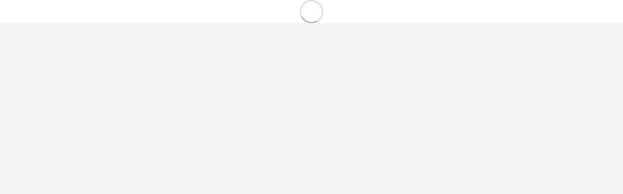

--- FILE ---
content_type: application/javascript
request_url: https://booksalon.fi/static/js/9493.acfaed85.chunk.js
body_size: 12704
content:
"use strict";(self.webpackChunkbooksalon_admin=self.webpackChunkbooksalon_admin||[]).push([[9493],{2117:(n,e,t)=>{t.d(e,{A:()=>a});const i=6;function s(n){if(!n||/\s/.test(n))return{isValid:!1};const e=!!n.match(/[^a-zA-Z]/),t=!!n.match(/[a-zA-Z]/),s=n.length>=i;return{isSpecialSignValid:e,isLetterValid:t,isLengthValid:s,isValid:e&&t&&s}}function a(){return{isPasswordValid:n=>(null===n||void 0===n?void 0:n.length)>=i&&function(n){return s(n).isValid}(n),passwordStringValidCheck:s}}},2641:(n,e,t)=>{t.d(e,{j:()=>d});var i,s,a=t(22119),r=t(4970),o=t.n(r),l=t(31853);const c=o()(i||(i=(0,a.A)(["\n    fragment OpeningDayFragment on DayOpeningTime {\n  working\n  begin {\n    ...HourFragment\n  }\n  end {\n    ...HourFragment\n  }\n}\n    ",""])),l.$),d=o()(s||(s=(0,a.A)(["\n    fragment OpeningTimesFragment on OpeningTimes {\n  mon {\n    ...OpeningDayFragment\n  }\n  tue {\n    ...OpeningDayFragment\n  }\n  wed {\n    ...OpeningDayFragment\n  }\n  thu {\n    ...OpeningDayFragment\n  }\n  fri {\n    ...OpeningDayFragment\n  }\n  sat {\n    ...OpeningDayFragment\n  }\n  sun {\n    ...OpeningDayFragment\n  }\n  other\n}\n    ",""])),c)},3760:(n,e,t)=>{t.d(e,{A:()=>f,q:()=>v});var i=t(69740),s=t(39850),a=t(39848),r=t(54847),o=t(66281),l=t(89540),c=t(55861),d=t(23138),u=t(70158),m=t(22346),h=t(19347),p=t(43188);const g=["children"],v=()=>{const{loading:n,value:e}=(0,m.n)(c.DK),{executeRecaptcha:t}=(0,r._Y)(),i=(0,a.useRef)();i.current=t;return{loading:n,getExecuteRecaptchaV3:async()=>{if(!d.QN||n||null===e||void 0===e||!e.isEnabledV3)return null;for(let n=0;!i.current&&n<10;n++)await new Promise(n=>setTimeout(n,1e3));return i.current?i.current:null}}},f=n=>{let{children:e}=n,t=(0,s.A)(n,g);const{locale:a}=(0,u.A)(),{loading:v,value:f}=(0,m.n)(c.DK,{fetchPolicy:"network-only"});if(v)return(0,p.jsx)(l.A,{});const y=null===f||void 0===f?void 0:f.isEnabledV3,_={reCaptchaKey:h.ic,language:a,scriptProps:{async:!0}},S=(0,i.A)((0,i.A)({},_),t);return(0,p.jsx)(o.e7A,{condition:d.QN&&y,wrapper:n=>(0,p.jsx)(r.G3,(0,i.A)((0,i.A)({},S),{},{children:n})),children:e})}},8878:(n,e,t)=>{t.d(e,{A:()=>y});var i,s=t(69740),a=t(39850),r=t(39848),o=t(70041),l=t.n(o),c=t(22119),d=t(4970),u=t.n(d),m=t(88042);const h=u()(i||(i=(0,c.A)(["\n  query user($email: String!) {\n    inspectEmail(email: $email)\n  }\n"]))),p=async n=>m.A.query({query:h,variables:{email:n}}).then(n=>{let{data:{inspectEmail:e}}=n;return e});var g=t(81514),v=t(43188);const f=["className","handler","onUserInspect","shouldRunOnUserInspect","stateName","value"],y=n=>{let{className:e="",handler:t,onUserInspect:i=n=>n,shouldRunOnUserInspect:o=!1,stateName:c,value:d}=n,u=(0,a.A)(n,f);const m=l()(n=>p(n).then(n=>i(n)),200);return(0,r.useEffect)(()=>{d&&m(d)},[d,o]),(0,v.jsx)(g.A,(0,s.A)((0,s.A)({},u),{},{className:"".concat(e||""," EmailInput"),handler:n=>{const e=(n[c]||"").trim();t({[c]:e})},inputType:"email",name:"email",stateName:c,value:d}))}},10712:(n,e,t)=>{t.d(e,{A:()=>i});const i=(n,e)=>{var t,i;return(null!==(t=n.order)&&void 0!==t?t:0)-(null!==(i=e.order)&&void 0!==i?i:0)}},11302:(n,e,t)=>{t.d(e,{A:()=>d});var i,s=t(22119),a=t(4970),r=t.n(a),o=t(83143),l=t(93935),c=t(80332);function d(n){return(0,c.A)({mutation:r()(i||(i=(0,s.A)(["\n      mutation registerUser($data: registerUserInput!) {\n        registerUser(data: $data) {\n          _id\n        }\n      }\n    "]))),variables:{data:n}}).then(n=>{let{data:{registerUser:e}}=n;return(0,o.Tw)(l.R.USER_REGISTERED),e})}},15244:(n,e,t)=>{t.d(e,{Y:()=>r});var i,s=t(22119),a=t(4970);const r=t.n(a)()(i||(i=(0,s.A)(["\n    fragment PhoneNumberFragment on PhoneNumber {\n  number\n  country_code\n  verified\n}\n    "])))},18830:(n,e,t)=>{t.d(e,{A:()=>s});var i=function(n){return n.Employees="Employees",n.Entrepreneurs="Entrepreneurs",n.Trainees="Trainees",n.Accountants="Accountants",n.BusinessOwners="BusinessOwners",n.Admins="Admins",n.SalonOwners="SalonOwners",n.SalonMemebers="SalonMemebers",n}(i||{});const s=i},19432:(n,e,t)=>{t.d(e,{A:()=>m});var i=t(39848),s=t(96202),a=t.n(s),r=t(83143),o=t(83734),l=t(20200),c=t(36909),d=t(29199),u=t(43188);function m(n){let{checked:e=!1,children:t,className:s,dataTestId:m,disabled:h,label:p,name:g,onClick:v=()=>{},onDisabledClick:f,required:y,submitted:_,theme:S="default"}=n;const A=_&&y&&!e&&"thisFieldIsRequired",b=Math.random().toString(36).substring(7),[E,w]=(0,i.useState)(!1),[x,O]=(0,i.useState)(0),[C,I]=(0,i.useState)(!1),T=!!A;return(0,u.jsxs)("div",{className:a()({Checkbox:!0,checked:e,disabled:h,invalid:T,["".concat(S,"-theme")]:!0},s),"data-test-id":m||g||"checkbox",children:["switcher"===S?(0,u.jsxs)("div",{className:a()("Checkbox__switcher",{on:e,off:!e}),onClick:()=>{I(!1),h||C||v(!e),h&&f&&f()},children:[(0,u.jsx)(c.default,{className:"switch-off"}),(0,u.jsx)(d.default,{className:"switch-on"}),(0,u.jsx)(l.default,{id:b,className:"handle",onMouseDown:n=>{h||(w(!0),O(n.clientX))},onMouseMove:n=>{E&&Math.abs(n.clientX-x)>10&&(v(!e),w(!1),I(!0))},onMouseUp:()=>w(!1)})]}):(0,u.jsx)("input",{checked:e,className:a()("Checkbox__input","deprecated_input",{invalid:T}),id:b,name:g,onChange:v,type:"checkbox"}),(0,u.jsx)("label",{className:"Checkbox__label",htmlFor:b,children:p?(0,u.jsx)(r.T,{children:p}):t}),(0,u.jsx)(o.A,{error:A})]})}},20200:(n,e,t)=>{t.r(e),t.d(e,{default:()=>o});var i=t(69740),s=t(39850),a=t(43188);const r=["id"],o=n=>{let{id:e}=n,t=(0,s.A)(n,r);return(0,a.jsxs)("svg",(0,i.A)((0,i.A)({viewBox:"0 0 36.167 24.333"},t),{},{children:[(0,a.jsxs)("defs",{children:[(0,a.jsx)("clipPath",{id:"clip-switch-handle-".concat(e),children:(0,a.jsx)("path",{d:"M0 0h36.167v24.333H0z",className:"a"})}),(0,a.jsxs)("filter",{id:"b-".concat(e),width:"24.333",height:"24.333",x:"0",y:"0",filterUnits:"userSpaceOnUse",children:[(0,a.jsx)("feOffset",{dy:"1"}),(0,a.jsx)("feGaussianBlur",{result:"c",stdDeviation:".5"}),(0,a.jsx)("feFlood",{floodOpacity:".235"}),(0,a.jsx)("feComposite",{in2:"c",operator:"in"}),(0,a.jsx)("feComposite",{in:"SourceGraphic"})]})]}),(0,a.jsx)("g",{clipPath:"url(#clip-switch-handle-".concat(e,")"),children:(0,a.jsx)("g",{filter:"url(#b-".concat(e,")"),children:(0,a.jsx)("g",{fill:"#f7f7f7",stroke:"#b7b7b7",transform:"rotate(180 11.415 10.915)",children:(0,a.jsx)("circle",{cx:"10.667",cy:"10.667",r:"10.667",className:"e"})})})})]}))}},23030:(n,e,t)=>{t.d(e,{A:()=>s});var i=t(70328);function s(){return(0,i.Xs)((0,i.C4)())}},26271:(n,e,t)=>{t.d(e,{j:()=>c});var i,s=t(22119),a=t(4970),r=t.n(a),o=t(38407);const l=r()(i||(i=(0,s.A)(["\n  subscription onSalonEmployeesChanged($salonId: String!) {\n    salonEmployeesChanged(salonId: $salonId)\n  }\n"]))),c=n=>{let{salonId:e,onChange:t}=n;(0,o.D)(l,{variables:{salonId:e},skip:!e},t)}},29199:(n,e,t)=>{t.r(e),t.d(e,{default:()=>a});var i=t(69740),s=t(43188);const a=n=>(0,s.jsxs)("svg",(0,i.A)((0,i.A)({viewBox:"0 0 35.5 24.333"},n),{},{children:[(0,s.jsxs)("defs",{children:[(0,s.jsx)("clipPath",{id:"clip-switch-on",children:(0,s.jsx)("path",{d:"M0 0h35.5v24.333H0z",className:"a"})}),(0,s.jsxs)("filter",{id:"b",width:"24.333",height:"24.333",x:"11.167",y:"0",filterUnits:"userSpaceOnUse",children:[(0,s.jsx)("feOffset",{dy:"1"}),(0,s.jsx)("feGaussianBlur",{result:"c",stdDeviation:".5"}),(0,s.jsx)("feFlood",{floodOpacity:".235"}),(0,s.jsx)("feComposite",{in2:"c",operator:"in"}),(0,s.jsx)("feComposite",{in:"SourceGraphic"})]})]}),(0,s.jsx)("g",{clipPath:"url(#clip-switch-on)",children:(0,s.jsx)("g",{fill:"#90dd89",stroke:"#78b55d",transform:"rotate(180 15.6665 10.4165)",children:(0,s.jsx)("rect",{width:"30.9",height:"15.667",className:"e",rx:"7.833"})})})]}))},30527:(n,e,t)=>{t.d(e,{A:()=>R});var i=t(39848),s=t(76334),a=t(53362),r=t(89540),o=t(39107),l=t(88851),c=t(83143),d=t(65521),u=t(55861);function m(n,e){return n.number===e.number}var h,p,g=t(23138),v=t(22119),f=t(4970),y=t.n(f),_=t(80332);var S=t(70158),A=t(22346),b=t(19347),E=t(2918),w=t(83734),x=t(91751),O=t(43188);let C=!1;class I extends i.Component{constructor(){super(...arguments),this.state={inputRefs:[...Array(this.props.digits)].map(()=>i.createRef()),pin:[...Array(this.props.digits)]},this.componentDidMount=()=>this.props.autoFocus&&this.state.inputRefs[0].current.focus(),this.handleValidChange=(n,e,t)=>{this.setState(t=>{const i=[...t.pin];return i[n]=e,this.props.handler({[this.props.stateName]:i.join("")}),{pin:i}}),t.currentTarget.value=e,e&&this.moveFocus(n+1)},this.handleChange=(n,e,t)=>{["0","1","2","3","4","5","6","7","8","9"].includes(C)?this.handleValidChange(n,C,t):this.handleValidChange(n,parseInt(e,10)||"",t),C=!1},this.handleKeyPress=(n,e)=>{C=e.key,"Backspace"!==C||e.currentTarget.value||this.moveFocus(n-1),"ArrowLeft"===C&&this.moveFocus(n-1),"ArrowRight"===C&&this.moveFocus(n+1)},this.moveFocus=n=>{const{inputRefs:e}=this.state,t=e[n];t&&t.current.focus()}}render(){const{disabled:n,label:e,stateName:t}=this.props;return(0,O.jsxs)("div",{className:"PinInput pin-input","data-test-id":t,children:[e?(0,O.jsx)("label",{className:"booksalon-service__label",children:e}):"",(0,O.jsx)("div",{className:"pin-input__digits",children:this.state.pin.map((e,t)=>(0,O.jsx)("div",{className:"pin-input__digit",children:(0,O.jsx)("input",{value:e,onKeyDown:n=>this.handleKeyPress(t,n),onChange:n=>this.handleChange(t,n.currentTarget.value,n),className:"booksalon-service__input deprecated_input",type:"number",disabled:n,ref:this.state.inputRefs[t]})},t))})]})}}const T=I,P=n=>{let{onResend:e,onSuccess:t,token:s}=n;const[r,l]=(0,i.useState)(60),[u,m]=(0,i.useState)(null),[p,g]=(0,i.useState)(null),f=()=>l(n=>n-1);(0,i.useEffect)(()=>{const n=setInterval(f,1e3);return r||clearInterval(n),()=>clearInterval(n)},[r]);return(0,O.jsxs)(O.Fragment,{children:[(0,O.jsx)("h3",{children:(0,O.jsx)(c.T,{children:"phone_verification_confirm_title"})}),(0,O.jsx)(T,{handler:n=>{let{pin:e}=n;return m(e)},stateName:"pin",digits:4,value:u,autoFocus:!0}),(0,O.jsx)(w.A,{error:p}),(0,O.jsx)(o.A,{onClick:()=>function(n){let{token:e,pin:t}=n;return(0,_.A)({mutation:y()(h||(h=(0,v.A)(["\n      mutation checkPhoneNumberVerificationPin(\n        $data: checkPhoneNumberVerificationPinInput!\n      ) {\n        checkPhoneNumberVerificationPin(data: $data) {\n          number\n          country_code\n          verified\n          token\n        }\n      }\n    "]))),variables:{data:{token:e,pin:t}}}).then(n=>{let{data:{checkPhoneNumberVerificationPin:e}}=n;return e})}({token:s,pin:u}).then(t).catch(n=>{switch(n){case d.IW.INVALID_PHONE_VERIFICATION_PIN_ERROR:case d.IW.PHONE_VERIFICATION_PIN_EXPIRED_ERROR:g(n);break;default:throw n}}),disabled:!u||4!==u.length,label:"phone_verification_confirm",successMessage:!1}),(0,O.jsx)("div",{className:"phone-number-verification-dialog-resend",children:(0,O.jsxs)(a.A,{onClick:e,disabled:!!r,children:[(0,O.jsx)(c.T,{children:"phone_verification_resend_sms"})," ",r?"(".concat(r,")"):null]})})]})},N=n=>{let{onSuccess:e,phone_number:t,set_phone_number:a,getExecuteRecaptchaV3:m}=n;const{locale:h}=(0,S.A)(),[f,C]=(0,i.useState)(null),[I,T]=(0,i.useState)(!1),P=(0,i.useRef)(null),[N,k]=(0,i.useState)(null),{loading:j,value:R}=(0,A.n)(u.DK);if(j)return(0,O.jsx)(r.A,{});const M=null===R||void 0===R?void 0:R.isEnabledV3;return(0,O.jsxs)(O.Fragment,{children:[(0,O.jsx)("h3",{children:(0,O.jsx)(c.T,{children:"phone_verification_title"})}),(0,O.jsxs)("form",{children:[(0,O.jsx)(x.A,{handler:n=>{let{phone_number:e}=n;return a(e)},stateName:"phone_number",label:"user_details.mobile_number",phone_number:t,required:!0,submitted:I,className:"phone-input"}),(0,O.jsx)(w.A,{error:f})]}),g.QN&&!M&&(0,O.jsx)(E.A,{children:(0,O.jsx)(s.A,{ref:P,sitekey:b.Js,onChange:k})}),(0,O.jsx)(o.A,{label:"phone_verification_send_sms",disabled:!t||t.number.length<7||g.QN&&!M&&!N,onClick:async()=>{if(C(null),T(!0),!t||!t.number)return;const n=M?await(async()=>{const n=await m();return n?await n("phoneVerificationSendSMS"):null})():N;return g.QN&&!n?((0,l.A)(new Error(d.IW.MISSING_RECAPTCHA_TOKEN_ERROR),{recaptchaVersion:M?"v3":"v2"}),void(0,c.oR)("phone_verification_something_went_wrong",{className:"error"})):(i={phone_number:t,lang:h,recaptcha:n},(0,_.A)({mutation:y()(p||(p=(0,v.A)(["\n      mutation sendPhoneNumberVerificationPin(\n        $data: sendPhoneNumberVerificationPinInput!\n      ) {\n        sendPhoneNumberVerificationPin(data: $data)\n      }\n    "]))),variables:{data:i}}).then(n=>{let{data:{sendPhoneNumberVerificationPin:e}}=n;return e})).then(n=>e(n)).catch(n=>{switch(n){case d.IW.FAILED_TO_SEND_VERIFICATION_PIN_ERROR:C(n);break;case d.IW.MISSING_RECAPTCHA_TOKEN_ERROR:(0,c.oR)("phone_verification_something_went_wrong",{className:"error"});break;default:throw n}}).finally(()=>{k(null)});var i},successMessage:!1})]})},k=n=>{let{closeDialog:e,onSuccess:t,phone_number:s,user:a,getExecuteRecaptchaV3:r}=n;const[o,l]=(0,i.useState)(null),[c,d]=(0,i.useState)(s),{verifiedPhoneNumbers:u=[]}=a||{};return(c&&u.find(n=>m(n,c))||c&&(null!==a&&void 0!==a&&a.phone_number&&m(a.phone_number,c)||c.verified))&&(t({phone_number:c}),e()),(0,O.jsx)("div",{className:"phone-number-verification-dialog",children:o?(0,O.jsx)(P,{token:o,onResend:()=>l(null),onSuccess:async n=>{await t({phone_number:n}),e()}}):(0,O.jsx)(N,{phone_number:c,set_phone_number:d,onSuccess:n=>l(n),getExecuteRecaptchaV3:r})})};var j=t(18612);const R=n=>{let{onClose:e,onSuccess:t,phone_number:i,user:s,getExecuteRecaptchaV3:a}=n;return(0,j.A)({disableBackdropClick:!0,theme:"purple",onClose:e,RenderContent(n){let{closeDialog:e}=n;return(0,O.jsx)(k,{closeDialog:e,onSuccess:t,phone_number:i,user:s,getExecuteRecaptchaV3:a})}})}},33401:(n,e,t)=>{t.d(e,{A:()=>l});var i=t(39249),s=t(83143),a=t(65521),r=t(47383),o=t(43188);async function l(n,e){if(!n)return;const{needDoubleConfirmation:t,isValid:l}=await(0,r.A)({email:n});return!l||t?new Promise((t,r)=>(0,i.A)({content:(0,o.jsx)("div",{children:(0,o.jsx)(s.T,{email:n,children:"validateEmailWithConfirmationPopup.emailSeemsToBeInvalid"})}),onConfirm:()=>t(null),onDeny:()=>r(a._E),isNew:e})):void 0}},36909:(n,e,t)=>{t.r(e),t.d(e,{default:()=>a});var i=t(69740),s=t(43188);const a=n=>(0,s.jsxs)("svg",(0,i.A)((0,i.A)({viewBox:"0 0 36.167 24.333"},n),{},{children:[(0,s.jsxs)("defs",{children:[(0,s.jsx)("clipPath",{id:"clip-switch-off",children:(0,s.jsx)("path",{d:"M0 0h36.167v24.333H0z",className:"a"})}),(0,s.jsxs)("filter",{id:"b",width:"24.333",height:"24.333",x:"0",y:"0",filterUnits:"userSpaceOnUse",children:[(0,s.jsx)("feOffset",{dy:"1"}),(0,s.jsx)("feGaussianBlur",{result:"c",stdDeviation:".5"}),(0,s.jsx)("feFlood",{floodOpacity:".235"}),(0,s.jsx)("feComposite",{in2:"c",operator:"in"}),(0,s.jsx)("feComposite",{in:"SourceGraphic"})]})]}),(0,s.jsx)("g",{clipPath:"url(#clip-switch-off)",children:(0,s.jsx)("g",{fill:"#e2e2e2",stroke:"#c3c3c3",transform:"rotate(180 17.5 10.4165)",children:(0,s.jsx)("rect",{width:"30.9",height:"15.667",className:"e",rx:"7.833"})})})]}))},38407:(n,e,t)=>{t.d(e,{D:()=>r});var i=t(69740),s=t(39848),a=t(88042);function r(n,e,t){(0,s.useEffect)(()=>{const s=a.A.subscribe((0,i.A)({query:n},e)).subscribe({next(n){let{data:e}=n;e&&Object.getOwnPropertyNames(e).length>0&&t()}});return()=>s.unsubscribe()},[])}},44004:(n,e,t)=>{t.d(e,{x:()=>d});var i,s=t(22119),a=t(4970),r=t.n(a),o=t(99732),l=t(60643),c=t(1988);const d=r()(i||(i=(0,s.A)(["\n  fragment CurrentSalonFragment on Salon {\n    _id\n    address {\n      city\n      street\n      streetNumber\n      suggestion\n      zipcode\n    }\n    bookingByCallSetting {\n      phone\n      whatsapp\n    }\n    bookingConfirmationCustomMessage\n    business_id\n    business {\n      _id\n      url_id\n      name\n      tradeName\n      picture {\n        url\n      }\n    }\n    businessDomain\n    calendarAllowEditAndCancelBookingOnlyByCalling\n    calendarAllowRandomEmployee\n    calendarTimeslotAvailableDurations\n    calendarTimeslotDurationInMinutes\n    coords {\n      lat\n      lng\n    }\n    country\n    currency\n    currentEmployee {\n      _id\n      canEditOwnShifts\n      canMakeMultiplePayeeOrderItemSplit\n      canManageCashRegister\n      canManageStock\n      canSeeClientsView\n      canSeeOwnSalesStats\n      canSeeSalonSalesStats\n      isSalonAdmin\n      onboarding {\n        key\n        status\n      }\n      paymentTerminalId\n      role\n      user_id\n      defaultInventoryId\n      first_name\n      last_name\n    }\n    description\n    expiredCancelPolicyCharge\n    expiredCancelPolicyChargePercentage\n    giftCardsSelfServiceActive\n    giftCardsSelfServiceEnabled\n    giftCardsValidityTime\n    hasActiveOnlineMerchantAccount\n    showMarketplaceAppOfferToClient\n    url_id\n    name\n\n    phone_number {\n      ...PhoneNumberFragment\n    }\n\n    openingTimes {\n      ...OpeningTimesFragment\n    }\n    picture {\n      url\n    }\n    pictures {\n      url\n    }\n    facebookUrl\n    homepageUrl\n    instagramUrl\n    isClientAddressRequiredForBooking\n    isPOSActive\n    isPOSBlockedInBasicPlan\n    isUsingInternalPaymentTerminals\n    isUsingMasterEmployee\n    isUsingMultiServicesBookings\n    isUsingMultiServicesBookingsAdmin\n    isUsingMultiServicesBookingsCustomer\n    isUsingPOSOrderSessions\n    isVisibleInCustomerPortal\n    isMarketplacePermitted\n    language\n    snapchatUrl\n    twitterUrl\n    staff {\n      _id\n      email\n      url_id\n      screenName\n      calendarColor\n    }\n    timezone\n    onboarding {\n      ...SalonOnboardingFragment\n    }\n    randomiseOrderOfEmployeesInWidget\n    onlyRegisteredClientsPolicy\n    removed_at\n    vatRates {\n      allowed\n      default\n    }\n    widgetCalendarViewType\n    widgetCalendarAutoFindAvailability\n    widgetCanPayOnline\n    widgetServicesListLayout\n    widgetServicesListShowAll\n    softPosSettings {\n      isEnabled\n    }\n    serviceReview {\n      areStatsVisible\n      isEnabled\n      averageRating\n      totalReviewsNumber\n      areReviewsVisibleInWidget\n      areVideoTestimonialsEnabled\n    }\n    campaignSettings {\n      sms {\n        isEnabled\n      }\n      email {\n        isEnabled\n      }\n    }\n    calendarColorThemingSettings {\n      isEnabled\n      enableFor\n    }\n  }\n\n  ","\n  ","\n  ","\n"])),o.A,l.A,c.A)},47383:(n,e,t)=>{t.d(e,{A:()=>c});var i,s=t(22119),a=t(4970),r=t.n(a),o=t(80332);const l=r()(i||(i=(0,s.A)(["\n  mutation validateEmail($data: validateEmailInput!) {\n    validateEmail(data: $data) {\n      needDoubleConfirmation\n      didYouMean\n      isValid\n      token\n    }\n  }\n"])));function c(n){return(0,o.A)({mutation:l,variables:{data:n}}).then(n=>{let{data:{validateEmail:e}}=n;return e})}},48053:(n,e,t)=>{t.d(e,{A:()=>o,b:()=>r});var i=t(39848),s=t(43188);const a=i.createContext(null);function r(){return(0,i.useContext)(a)}const o=n=>{let{country:e,children:t}=n;return(0,s.jsx)(a.Provider,{value:e,children:t})}},55861:(n,e,t)=>{t.d(e,{r7:()=>d.r,$o:()=>r,sc:()=>l,nB:()=>d.n,hn:()=>u,O:()=>v,sP:()=>p,_$:()=>y,BB:()=>S,eo:()=>P,DK:()=>b,BE:()=>w,UL:()=>I,mH:()=>k,AE:()=>O});var i,s=t(79092),a=t(66830);const r=new((0,a.z)(i=class extends s.hp{constructor(){super(...arguments),this.key="bitsWorkflowsSetting",this.value=void 0}})||i);var o;const l=new((0,a.z)(o=class extends s.hp{constructor(){super(...arguments),this.key="BrazeSetting",this.value=void 0}})||o);var c,d=t(24168);const u=new((0,a.z)(c=class extends s.hp{constructor(){super(...arguments),this.key="forceUpdateMobileAppSettings",this.value=void 0}})||c);var m,h=t(18830);const p=new((0,a.z)(m=class extends s.hp{constructor(){super(...arguments),this.key="mandatoryPrepaymentSettings",this.value=void 0}})||m),g=[h.A.Admins,h.A.SalonOwners,h.A.BusinessOwners];function v(n){return n.some(n=>g.includes(n))}var f;const y=new((0,a.z)(f=class extends s.hp{constructor(){super(...arguments),this.key="NewProSalonAndOwnerNotificationEmails",this.value=void 0}})||f);var _;const S=new((0,a.z)(_=class extends s.hp{constructor(){super(...arguments),this.key="NewSalonAndOwnerNotificationEmails",this.value=void 0}})||_);var A;const b=new((0,a.z)(A=class extends s.hp{constructor(){super(...arguments),this.key="recaptchaSettings",this.value=void 0}})||A);var E;const w=new((0,a.z)(E=class extends s.hp{constructor(){super(...arguments),this.key="serviceReviewSettings",this.value=void 0}})||E);var x;const O=new((0,a.z)(x=class extends s.hp{constructor(){super(...arguments),this.key="WhatsNewMobileAppSettings",this.value=void 0}})||x);var C;const I=new((0,a.z)(C=class extends s.hp{constructor(){super(...arguments),this.key="softPosSettings",this.value=void 0}})||C);var T;const P=new((0,a.z)(T=class extends s.hp{constructor(){super(...arguments),this.key="proAppCheckoutXSettings",this.value=void 0}})||T);var N;const k=new((0,a.z)(N=class extends s.hp{constructor(){super(...arguments),this.key="uiSettings",this.value=void 0}})||N)},57656:(n,e,t)=>{t.d(e,{A:()=>c});var i,s=t(22119),a=t(39848),r=t(247),o=t(4970);const l=t.n(o)()(i||(i=(0,s.A)(["\n  subscription onSalonChanged($salonId: String!) {\n    salonChanged(salonId: $salonId)\n  }\n"]))),c=n=>{let{salonId:e,onChange:t}=n;const{data:i}=(0,r.Rs)(l,{variables:{salonId:e},skip:!e});(0,a.useEffect)(()=>{i&&i.salonChanged&&t()},[i])}},60812:(n,e,t)=>{t.d(e,{A:()=>A});var i=t(22119),s=t(4970),a=t.n(s),r=t(88851),o=t(7176),l=t(70158),c=t(89333),d=t(69740),u=t(19347);function m(n,e,t){const{intercomUser:i,intercomBusiness:s}=n,a=function(n,e){const{bookingsCount:t,bookingsCountTotal:i,isAdmin:s,isAnyOnboardingCompleted:a,isFacebookActive:r,isOnboardingCompleted:o,isWebsiteActive:l,languageOfTheUser:c,lastMonthOnlinePaymentsTotal:d,lastMonthOnlinePaymentsVolume:u,lastMonthTerminalPaymentsTotal:m,lastMonthTerminalPaymentsVolume:h,mainBusinessDomain:p,merchantAccount:g,merchantAccountActive:v,numberOfSalons:f,paymentFlow:y,paymentLinksSent:_,paymentTerminal:S,paymentsLinkSentTotal:A,planType:b,planTypeList:E,planTypeV2:w,planTypeListV2:x,ReferralPrize100:O,salonCountry:C,swanPlanType:I,swanStatus:T,userType:P,userTypeList:N}=n;return{"Admin user - list":s,"Amount of bookings - list":t,"Book Salon app language":null===e||void 0===e?void 0:e.locale,"Bookings count total":i,"Country of the salon":C,"Has Salon she works made Facebook app connection":r,"Language of the user":c,"Last month online payments - total":d,"Last month online payments":u,"Last month terminal payments - total":m,"Last month terminal payments":h,"Main business domain":p,"Merchant account active":v,"Merchant account":g,"Number of salons":f,"Onboarding completed - list":o,"Onboarding completed in any salon":a,"Payment flow":y,"Payment links sent":_,"Payment terminal":S,"Payments link sent - total":A,"Plan Type - list":E,"Plan Type":b,"Plan Type V2 - list":x,"Plan Type V2":w,"Swan Plan Type":I,"Swan Status":T,"User type - list":N,"User type":P,"Website active":l,ReferralPrize100:O,language_override:null===e||void 0===e?void 0:e.locale}}(i,t),r=function(n,e){const{lastMonthOnlinePaymentsVolume:t,lastMonthTerminalPaymentsVolume:i,paymentFlow:s,paymentLinksSent:a}=n;return{id:e._id,name:e.name,"Last month online payments":t,"Last month terminal payments":i,"Payment flow":s,"Payment links sent":a,"Widget URL":"".concat(u.yE,"/widget/business/").concat(e._id)}}(s,e);return(0,d.A)((0,d.A)({},a),{},{company:r})}var h,p=t(96213),g=t(94133),v=t(13433),f=t(247);const y={},_=a()(h||(h=(0,i.A)(["\n    query getIntercomDetails($userId: String!, $businessId: String!) {\n  intercomDetails(userId: $userId, businessId: $businessId) {\n    intercomUser {\n      _id\n      bookingsCount\n      bookingsCountTotal\n      isAdmin\n      isAnyOnboardingCompleted\n      isFacebookActive\n      isOnboardingCompleted\n      isWebsiteActive\n      languageOfTheUser\n      lastMonthOnlinePaymentsTotal\n      lastMonthOnlinePaymentsVolume\n      lastMonthTerminalPaymentsTotal\n      lastMonthTerminalPaymentsVolume\n      mainBusinessDomain\n      merchantAccount\n      merchantAccountActive\n      numberOfSalons\n      paymentFlow\n      paymentLinksSent\n      paymentTerminal\n      paymentsLinkSentTotal\n      planType\n      planTypeList\n      planTypeV2\n      planTypeListV2\n      ReferralPrize100\n      referralPrize100\n      salonCountry\n      swanPlanType\n      swanStatus\n      userId\n      userType\n      userTypeList\n    }\n    intercomBusiness {\n      _id\n      businessId\n      lastMonthOnlinePaymentsVolume\n      lastMonthTerminalPaymentsVolume\n      paymentFlow\n      paymentLinksSent\n    }\n  }\n}\n    "])));var S;function A(){const{lang:n}=(0,l.A)(),{currentUser:e}=(0,o.A)(),{_id:t,business:i}=(0,g.K9)(),{currentEmployee:s}=(0,c.Ay)({salonId:t,skip:void 0}),a=(0,p.A)(),{data:u}=function(n){const e=(0,d.A)((0,d.A)({},y),n);return f.IT(_,e)}({variables:{userId:null===e||void 0===e?void 0:e._id,businessId:null===i||void 0===i?void 0:i._id},skip:a||!s}),{intercomDetails:h}=u||{};if(!a&&h){const{intercomUser:t}=h||{};if(s.user_id!==t.userId||s.user_id!==e._id)return(0,r.A)(new Error("Intercom data mismatch ".concat(s.user_id," ").concat(t.userId," ").concat(e._id))),null;const a=m(h,i,n);(0,v.eB)(a,e)}return null}a()(S||(S=(0,i.A)(["\n  query getIntercomDetails($userId: String!, $businessId: String!) {\n    intercomDetails(userId: $userId, businessId: $businessId) {\n      intercomUser {\n        _id\n        bookingsCount\n        bookingsCountTotal\n        isAdmin\n        isAnyOnboardingCompleted\n        isFacebookActive\n        isOnboardingCompleted\n        isWebsiteActive\n        languageOfTheUser\n        lastMonthOnlinePaymentsTotal\n        lastMonthOnlinePaymentsVolume\n        lastMonthTerminalPaymentsTotal\n        lastMonthTerminalPaymentsVolume\n        mainBusinessDomain\n        merchantAccount\n        merchantAccountActive\n        numberOfSalons\n        paymentFlow\n        paymentLinksSent\n        paymentTerminal\n        paymentsLinkSentTotal\n        planType\n        planTypeList\n        planTypeV2\n        planTypeListV2\n        ReferralPrize100\n        referralPrize100\n        salonCountry\n        swanPlanType\n        swanStatus\n        userId\n        userType\n        userTypeList\n      }\n      intercomBusiness {\n        _id\n        businessId\n        lastMonthOnlinePaymentsVolume\n        lastMonthTerminalPaymentsVolume\n        paymentFlow\n        paymentLinksSent\n      }\n    }\n  }\n"])))},62736:(n,e,t)=>{t.d(e,{Qj:()=>O,E7:()=>C,aU:()=>I});var i,s=t(22119),a=t(39848),r=t(4970),o=t.n(r),l=t(66281),c=t(89540),d=t(83143),u=t(60812),m=t(48053),h=t(44004),p=t(20291),g=t(57656),v=t(89333),f=t(96890),y=t(69740),_=t(82972),S=t(1548),A=t(247);const b={},E=o()(i||(i=(0,s.A)(["\n    query CurrentSalonForAdminProvider($salonId: String, $url_id: String) {\n  salon(_id: $salonId, url_id: $url_id) {\n    _id\n    ...CurrentSalonFragment\n    isRebookingEnabled\n    campaignSettings {\n      sms {\n        isEnabled\n      }\n      email {\n        isEnabled\n      }\n    }\n    canUseGoogleReservation\n    currentEmployee {\n      _id\n      first_name\n      last_name\n      loanOfferMaxPrice {\n        ...PriceFragment\n      }\n      canEditOtherServiceReviewsPermission\n      canEditOwnServiceReviews\n      canManageCashRegister\n      canEditOwnShifts\n      canSeeCampaignsView\n      canSeeClientsView\n      canSeeLoansView\n      canSeeOwnSalesStats\n      canSeeSalonSalesStats\n      canSeeBankingServicesView\n      serviceReviewsEmployeeSettings {\n        canEditOtherServiceReviews\n        canEditOwnServiceReviews\n      }\n      canSeeServiceReviewsView\n    }\n    planType\n  }\n}\n    ","\n",""])),_.r,S.u);var w,x=t(43188);const O=a.createContext(null),C=n=>{var e;let{salonId:t,salon_url_id:i,children:s}=n;const{data:a,refetch:r}=function(n){const e=(0,y.A)((0,y.A)({},b),n);return A.IT(E,e)}({variables:{url_id:i,salonId:t},fetchPolicy:"cache-first"});if((0,g.A)({salonId:null===a||void 0===a||null===(e=a.salon)||void 0===e?void 0:e._id,onChange:()=>r()}),null===a||void 0===a||!a.salon)return(0,x.jsx)(c.A,{});const{salon:o}=a,{_id:h,url_id:p,timezone:_,country:S}=o;return(0,x.jsx)("div",{className:"CurrentSalonForAdminProvider","data-test-salon-url-id":p,children:(0,x.jsx)(d.Bd,{timezone:_,children:(0,x.jsx)(l.CPz,{timezone:_,children:(0,x.jsx)(O.Provider,{value:o,children:(0,x.jsx)(f.pN,{salonId:h,children:(0,x.jsx)(v.kq,{salonId:h,children:(0,x.jsxs)(m.A,{country:S,children:[(0,x.jsx)(u.A,{}),s({salon:o,refetchSalon:r})]})})})})})})})};function I(){let n=!(arguments.length>0&&void 0!==arguments[0])||arguments[0];const e=(0,a.useContext)(O);if(!e&&n)throw new Error("Missing SalonContext");return e}o()(w||(w=(0,s.A)(["\n  query CurrentSalonForAdminProvider($salonId: String, $url_id: String) {\n    salon(_id: $salonId, url_id: $url_id) {\n      _id\n      ...CurrentSalonFragment\n      isRebookingEnabled\n      campaignSettings {\n        sms {\n          isEnabled\n        }\n        email {\n          isEnabled\n        }\n      }\n      canUseGoogleReservation\n      currentEmployee {\n        _id\n        first_name\n        last_name\n        loanOfferMaxPrice {\n          ...PriceFragment\n        }\n        canEditOtherServiceReviewsPermission\n        canEditOwnServiceReviews\n        canManageCashRegister\n        canEditOwnShifts\n        canSeeCampaignsView\n        canSeeClientsView\n        canSeeLoansView\n        canSeeOwnSalesStats\n        canSeeSalonSalesStats\n        canSeeBankingServicesView\n        serviceReviewsEmployeeSettings {\n          canEditOtherServiceReviews\n          canEditOwnServiceReviews\n        }\n        canSeeServiceReviewsView\n      }\n      planType\n    }\n  }\n  ","\n  ","\n"])),p.A,h.x)},62944:(n,e,t)=>{t.d(e,{A:()=>l});var i=t(96202),s=t.n(i),a=t(83143),r=t(2117),o=t(43188);function l(n){let{password:e}=n;const{passwordStringValidCheck:t}=(0,r.A)(),{isLengthValid:i,isSpecialSignValid:l,isLetterValid:c}=t(e);return(0,o.jsxs)("div",{className:"PasswordValidationInfo",children:[(0,o.jsxs)("span",{children:[(0,o.jsx)(a.T,{children:"password_validation_info1"})," "]}),(0,o.jsxs)("span",{className:s()("validationStatus",{validationSuccess:i,validationFail:null!==e&&!i}),children:[(0,o.jsx)(a.T,{children:"password_validation_info2"})," "]}),(0,o.jsx)("span",{className:s()("validationStatus",{validationSuccess:l&&c,validationFail:null!==e&&(!l||!c)}),children:(0,o.jsx)(a.T,{children:"password_validation_info5"})})]})}},71316:(n,e,t)=>{t.d(e,{A:()=>i});t(39848);const i=t.p+"static/media/i_phone.af3a9ae5c6500b37bfe8533d5bb001f2.svg"},73650:(n,e,t)=>{function i(){const n=(new Date).getTime(),e=1e4*Math.sin(n);return e-Math.floor(e)}t.d(e,{Mr:()=>o,Ay:()=>l});const s=i;var a=t(10712);const r=s();let o=function(n){return n.Order="Order",n.WebSessionId="WebSessionId",n}({});function l(n){let{employees:e=[],currentUser:t={},sortBy:i=o.Order}=n;if(null===t||void 0===t||!t._id)return c({employees:e,sortBy:i});const s=e.find(n=>n.user_id===t._id);return s?[s,...c({employees:e.filter(n=>n!==s),sortBy:i})]:c({employees:e,sortBy:i})}function c(n){let{employees:e,sortBy:t}=n;return t===o.WebSessionId?function(n,e){const t=e||i(),s=Math.abs(Math.sin(1e4*t));return[...Array(n.length)].forEach((e,t)=>{const i=Math.floor(1e4*s%n.length);n=function(n,e,t){const i=n[e];return n[e]=n[t],n[t]=i,n}(n,t,i)}),n}(e,r):e.sort(a.A)}},82972:(n,e,t)=>{t.d(e,{r:()=>u});var i,s=t(22119),a=t(4970),r=t.n(a),o=t(15244),l=t(2641);const c=r()(i||(i=(0,s.A)(["\n    fragment SalonOnboardingFragment on SalonOnboarding {\n  employees\n  services\n  shifts\n  pictures\n  offer\n}\n    "])));var d;const u=r()(d||(d=(0,s.A)(["\n    fragment CurrentSalonFragment on Salon {\n  _id\n  address {\n    city\n    street\n    streetNumber\n    suggestion\n    zipcode\n  }\n  bookingByCallSetting {\n    phone\n    whatsapp\n  }\n  bookingConfirmationCustomMessage\n  business_id\n  business {\n    _id\n    url_id\n    name\n    tradeName\n    picture {\n      url\n    }\n  }\n  businessDomain\n  calendarAllowEditAndCancelBookingOnlyByCalling\n  calendarAllowRandomEmployee\n  calendarTimeslotAvailableDurations\n  calendarTimeslotDurationInMinutes\n  coords {\n    lat\n    lng\n  }\n  country\n  currency\n  currentEmployee {\n    _id\n    canEditOwnShifts\n    canMakeMultiplePayeeOrderItemSplit\n    canManageCashRegister\n    canManageStock\n    canSeeClientsView\n    canSeeOwnSalesStats\n    canSeeSalonSalesStats\n    isSalonAdmin\n    onboarding {\n      key\n      status\n    }\n    paymentTerminalId\n    role\n    user_id\n    defaultInventoryId\n    first_name\n    last_name\n  }\n  description\n  expiredCancelPolicyCharge\n  expiredCancelPolicyChargePercentage\n  giftCardsSelfServiceActive\n  giftCardsSelfServiceEnabled\n  giftCardsValidityTime\n  hasActiveOnlineMerchantAccount\n  showMarketplaceAppOfferToClient\n  url_id\n  name\n  phone_number {\n    ...PhoneNumberFragment\n  }\n  openingTimes {\n    ...OpeningTimesFragment\n  }\n  picture {\n    url\n  }\n  pictures {\n    url\n  }\n  facebookUrl\n  homepageUrl\n  instagramUrl\n  isClientAddressRequiredForBooking\n  isPOSActive\n  isPOSBlockedInBasicPlan\n  isUsingInternalPaymentTerminals\n  isUsingMasterEmployee\n  isUsingMultiServicesBookings\n  isUsingMultiServicesBookingsAdmin\n  isUsingMultiServicesBookingsCustomer\n  isUsingPOSOrderSessions\n  isVisibleInCustomerPortal\n  isMarketplacePermitted\n  language\n  snapchatUrl\n  twitterUrl\n  staff {\n    _id\n    email\n    url_id\n    screenName\n    calendarColor\n  }\n  timezone\n  onboarding {\n    ...SalonOnboardingFragment\n  }\n  randomiseOrderOfEmployeesInWidget\n  onlyRegisteredClientsPolicy\n  removed_at\n  vatRates {\n    allowed\n    default\n  }\n  widgetCalendarViewType\n  widgetCalendarAutoFindAvailability\n  widgetCanPayOnline\n  widgetServicesListLayout\n  widgetServicesListShowAll\n  softPosSettings {\n    isEnabled\n  }\n  serviceReview {\n    areStatsVisible\n    isEnabled\n    averageRating\n    totalReviewsNumber\n    areReviewsVisibleInWidget\n    areVideoTestimonialsEnabled\n  }\n  campaignSettings {\n    sms {\n      isEnabled\n    }\n    email {\n      isEnabled\n    }\n  }\n  calendarColorThemingSettings {\n    isEnabled\n    enableFor\n  }\n}\n    ","\n","\n",""])),o.Y,l.j,c)},83752:(n,e,t)=>{t.d(e,{A:()=>r});t(39848);var i=t(96202),s=t.n(i),a=t(43188);const r=n=>{let{children:e,className:t}=n;return(0,a.jsx)("div",{className:s()("StyledForm",t),children:e})}},89333:(n,e,t)=>{t.d(e,{kq:()=>_,Ay:()=>A});var i=t(22119),s=t(69740),a=t(39848),r=t(247),o=t(87394),l=t(4970),c=t.n(l),d=t(73650),u=t(77511),m=t(7176);function h(n){const e=function(){const[n,e]=(0,a.useState)("online"),t=()=>e("online"),i=()=>e("offline");return(0,a.useEffect)(()=>(window.addEventListener("online",t),window.addEventListener("offline",i),()=>{window.removeEventListener("online",t),window.removeEventListener("offline",i)})),n}(),[t,i]=(0,a.useState)(!1);(0,a.useEffect)(()=>{"offline"===e&&i(!0),"online"===e&&t&&(i(!1),n())},[e])}var p,g,v=t(26271),f=t(43188);const y=a.createContext({}),_=n=>{let{salonId:e,children:t}=n;const i=(0,a.useContext)(y),o=i&&i[e],{data:l,loading:c,networkStatus:d,refetch:u}=(0,r.IT)(w,{variables:{salonId:e},skip:o,fetchPolicy:"cache-first"});h(u),(0,v.j)({salonId:e,onChange:()=>u()});const{currentUser:p}=(0,m.A)(),g=(0,s.A)((0,s.A)({},i),!o&&{[e]:S({data:l,loading:c,networkStatus:d,currentUser:p})});return(0,f.jsx)("div",{className:"SalonEmployeesProvider",children:(0,f.jsx)(y.Provider,{value:g,children:t})})};function S(n){let{currentUser:e,data:t,loading:i,networkStatus:s}=n;return s===o.pT.setVariables||i&&!t?{loading:!0}:function(n,e){let{salon:{staff:t}}=n;function i(n){return t.find(e=>{let{_id:t}=e;return t===n})}function s(n){return n.map(i).filter(Boolean)}const a=(0,d.Ay)({employees:b(t),currentUser:e}),r=e&&t.find(n=>{let{user_id:t}=n;return t===e._id});return{currentEmployee:r,getSalonEmployeeById:i,getSalonEmployeesByIds:s,salonEmployees:a}}(t,e)}function A(n){let{salonId:e,skip:t}=n;const i=(0,a.useContext)(y);if(t||!e)return{};if(!i||(null===i||void 0===i||!i.loading)&&!i[e])throw new Error("Missing SalonEmployeesContext ".concat(e));return i[e]}const b=n=>n.filter(n=>{let{role:e}=n;return e!==u.cN}),E=c()(p||(p=(0,i.A)(["\n  fragment useSalonEmployeesFragment on Employee {\n    _id\n    businessId\n    calendarAllowedShiftExtension\n    calendarAllowedShiftExtensionMinutes\n    calendarCustomerVisibleRangeWeeks\n    calendarGroups\n    calendarMagnet\n    calendarMagnetIntervalMinutes\n    calendarMagnetIntervalRestartAfterBreak\n    calendarMagnetShowShiftStartEndTimes\n    calendarMinGap\n    calendarMinGapMinutes\n    calendarMinTimeBookBefore\n    calendarMinTimeBookBeforeMinutes\n    calendarPreparationTime\n    calendarPreparationTimeMinutes\n    canEditOtherServiceReviewsPermission\n    canEditOwnServiceReviews\n    canEditOwnShifts\n    email\n    first_name\n    isOnboardingCompleted\n    isProfileActive\n    isVisibleInAdminCalendar\n    isVisibleInWidget\n    isSalonAdmin\n    last_name\n    masterEmployeeId\n    order\n    picture {\n      url\n    }\n    role\n    screenName\n    url_id\n    user_id\n  }\n"]))),w=c()(g||(g=(0,i.A)(["\n  query SalonEmployeesProvider($salonId: String!) {\n    salon(_id: $salonId) {\n      _id\n      staff(\n        onlyOperativeEmployees: false\n        onlyOnboardingCompletedEmployees: true\n      ) {\n        ...useSalonEmployeesFragment\n      }\n    }\n  }\n  ","\n"])),E)},91751:(n,e,t)=>{t.d(e,{A:()=>v});t(33289);var i=t(39848),s=t(96202),a=t.n(s),r=t(88983),o=t(83143),l=t(20299),c=t(71316),d=t(70158),u=t(23030),m=t(94133),h=t(83734),p=t(43188);const g=(0,u.A)();const v=(0,m.Ay)(function(n){let{autoComplete:e,defaultCountryCode:t,disabled:s,handler:u,iconed:m,iconedLabel:v,invalid:f,label:y,labeledAsOptional:_,name:S,phone_number:A,placeholder:b,required:E,salon:w,stateName:x,submitted:O,validateIcon:C}=n;const{lang:I}=(0,d.A)(),T=t||(null===w||void 0===w?void 0:w.country)||g,[P,N]=(0,i.useState)((null===A||void 0===A?void 0:A.country_code)||T);(0,i.useEffect)(()=>{null!==A&&void 0!==A&&A.country_code||N(t)},[t]),(0,i.useEffect)(()=>{const{number:n,country_code:e}=A||{};e&&e!==P&&u({[x]:{number:n,country_code:P}})},[P]);const k=O&&E&&(!(null!==A&&void 0!==A&&A.number)||!(null!==A&&void 0!==A&&A.country_code))&&"thisFieldIsRequired",j="".concat(m?"booksalon-service-input__iconed":""," ").concat(f||k?"invalid":"");return(0,p.jsxs)("div",{className:"PhoneInputClass","data-test-id":x,children:[y?(0,p.jsxs)("label",{className:"booksalon-service__label",children:[v?(0,p.jsx)("img",{className:"label-icon",src:c.A,alt:""}):null,(0,p.jsx)("div",{className:"label-text",children:(0,p.jsx)(o.T,{children:y})}),_?(0,p.jsx)("div",{className:"label-optional",children:(0,p.jsx)(o.T,{children:"common.formInputLabelOptional"})}):null]}):null,(0,p.jsxs)("div",{className:"booksalon-service-input__container",children:[(0,p.jsx)(r.Ay,{autoComplete:e,className:a()("booksalon-service__phone_input",{[j]:j,disabled:s}),disabled:s,limitMaxLength:!0,onChange:n=>{var e;const t=n?null===(e=(0,l.A)(n))||void 0===e?void 0:e.country_code:null;(n=>{let{number:e,country_code:t}=n;u({[x]:e?{number:e,country_code:t}:void 0})})({number:n,country_code:null!==t&&void 0!==t?t:P})},onCountryChange:n=>N(n||T),value:null===A||void 0===A?void 0:A.number,placeholder:b&&I.get(b),country:P,defaultCountry:P,name:S}),C?(0,p.jsx)("i",{className:"icon-success"}):""]}),(0,p.jsx)(h.A,{error:k})]})})},93935:(n,e,t)=>{t.d(e,{R:()=>i});let i=function(n){return n.BOOKING_ADDED_BY_EMPLOYEE="BOOKING_ADDED_BY_EMPLOYEE_TAG_EVENT",n.BOOKING_ADDED_VIA_WIDGET="BOOKING_ADDED_VIA_WIDGET_TAG_EVENT",n.CUSTOMER_SIGNED_UP="CUSTOMER_SIGNED_UP_TAG_EVENT",n.EMAIL_CONFIRMED="EMAIL_CONFIRMED_TAG_EVENT",n.ONBOARDING_COMPLETED="ONBOARDING_COMPLETED_TAG_EVENT",n.POS_ORDER_FULLY_PAID="POS_ORDER_FULLY_PAID_TAG_EVENT",n.SALON_OWNER_SIGNED_UP="SALON_OWNER_SIGNED_UP_TAG_EVENT",n.SALON_OWNER_UPDATED_TO_BASIC_PLAN="SALON_OWNER_UPDATED_TO_BASIC_PLAN_TAG_EVENT",n.SALON_OWNER_UPDATED_TO_PRO_PLAN="SALON_OWNER_UPDATED_TO_PRO_PLAN_TAG_EVENT",n.TERMINAL_TRANSACTION_MADE="TERMINAL_TRANSACTION_MADE_TAG_EVENT",n.USER_REGISTERED="USER_REGISTERED_TAG_EVENT",n}({})},94133:(n,e,t)=>{t.d(e,{Ai:()=>O,Ay:()=>I,K9:()=>C});var i,s=t(22119),a=t(69740),r=t(39848),o=t(4970),l=t.n(o),c=t(66281),d=t(89540),u=t(83143),m=t(60812),h=t(48053),p=t(44004),g=t(57656),v=t(89333),f=t(96890),y=t(82972),_=t(247);const S={},A=l()(i||(i=(0,s.A)(["\n    query CurrentSalonProvider($salonId: String, $url_id: String) {\n  salon(_id: $salonId, url_id: $url_id) {\n    _id\n    ...CurrentSalonFragment\n  }\n}\n    ",""])),y.r);var b,E=t(62736),w=t(43188);const x=r.createContext(null),O=n=>{var e;let{salonId:t,salon_url_id:i,children:s}=n;const{data:r,refetch:o}=function(n){const e=(0,a.A)((0,a.A)({},S),n);return _.IT(A,e)}({variables:{url_id:i,salonId:t},fetchPolicy:"cache-first"});if((0,g.A)({salonId:null===r||void 0===r||null===(e=r.salon)||void 0===e?void 0:e._id,onChange:()=>o()}),null===r||void 0===r||!r.salon)return(0,w.jsx)(d.A,{});const{salon:l}=r,{_id:p,url_id:y,country:b,timezone:E}=l;return(0,w.jsx)("div",{className:"CurrentSalonProvider","data-test-salon-url-id":y,children:(0,w.jsx)(u.Bd,{timezone:E,children:(0,w.jsx)(c.CPz,{timezone:E,children:(0,w.jsx)(x.Provider,{value:l,children:(0,w.jsx)(f.pN,{salonId:p,children:(0,w.jsx)(v.kq,{salonId:p,children:(0,w.jsxs)(h.A,{country:b,children:[(0,w.jsx)(m.A,{}),"function"===typeof s?s({salon:l,refetchSalon:o}):s]})})})})})})})};function C(){let n=!(arguments.length>0&&void 0!==arguments[0])||arguments[0];const e=(0,r.useContext)(x),t=(0,r.useContext)(E.Qj);if(!e&&!t&&n)throw new Error("Missing SalonContext");return t||e}function I(n){return function(e){return(0,w.jsx)(x.Consumer,{children:t=>(0,w.jsx)(n,(0,a.A)((0,a.A)({},e),{},{salon:t}))})}}l()(b||(b=(0,s.A)(["\n  query CurrentSalonProvider($salonId: String, $url_id: String) {\n    salon(_id: $salonId, url_id: $url_id) {\n      _id\n      ...CurrentSalonFragment\n    }\n  }\n\n  ","\n"])),p.x)},96213:(n,e,t)=>{t.d(e,{A:()=>s});var i=t(70492);const s=()=>!!i.Ay.read(i.UZ.SecondaryToken)},99732:(n,e,t)=>{t.d(e,{A:()=>l});var i,s=t(22119),a=t(4970),r=t.n(a),o=t(69648);const l=r()(i||(i=(0,s.A)(["\n  fragment OpeningTimesFragment on OpeningTimes {\n    mon {\n      ...OpeningDayFragment\n    }\n    tue {\n      ...OpeningDayFragment\n    }\n    wed {\n      ...OpeningDayFragment\n    }\n    thu {\n      ...OpeningDayFragment\n    }\n    fri {\n      ...OpeningDayFragment\n    }\n    sat {\n      ...OpeningDayFragment\n    }\n    sun {\n      ...OpeningDayFragment\n    }\n    other\n  }\n\n  fragment OpeningDayFragment on DayOpeningTime {\n    working\n    begin {\n      ...HourFragment\n    }\n    end {\n      ...HourFragment\n    }\n  }\n  ","\n"])),o.A)}}]);
//# sourceMappingURL=9493.acfaed85.chunk.js.map

--- FILE ---
content_type: application/javascript
request_url: https://booksalon.fi/static/js/4856.71e7855a.chunk.js
body_size: 48012
content:
"use strict";(self.webpackChunkbooksalon_admin=self.webpackChunkbooksalon_admin||[]).push([[4856],{338:(e,n,t)=>{t.r(n),t.d(n,{default:()=>Ri});var s=t(59546),i=t(22700),o=t(21812),r=t(69740),a=t(56124),l=t(33224);let c=function(e){return e.grid="grid",e.map="map",e.split="split",e}({}),d=function(e){return e.distance="distance",e.name="name",e.favourites="favourites",e.popularity="popularity",e}({});const u=e=>{let{isMobile:n,searchParams:t,searchParams:{view:s,sort:o,page:a},filteringParams:l,filteringParams:{city:u},fallbackSorting:m}=e;return(0,r.A)((0,r.A)((0,r.A)({},t),l),{},{city:u===i.g8?null:u,view:s===c.split&&n?c.grid:c[s]||c.grid,sort:d[o]||m,page:Number(a)||0})},m=e=>(0,r.A)({view:e},p()),p=function(){return{page:String(arguments.length>0&&void 0!==arguments[0]?arguments[0]:0)}};var g=t(48386),h=t(11663),x=t(96202),v=t.n(x),y=t(66281),j=t(89540),f=t(83143),b=t(46322),A=t(43188);const C=e=>{let{children:n,className:t,showCurrentWhenLoading:s,emptyContent:i=null,isEmpty:o,isInitiallyLoaded:r=!0,queryResult:a}=e;const l=a.loading&&!r,c=!r||a.loading&&(!s||l||o),d=a.loading&&!c;return(0,A.jsx)("div",{className:v()("QueryState",d&&"QueryState--translucent",t),children:(0,A.jsx)(_,{children:n,emptyContent:i,queryResult:a,isEmpty:o,showLoader:c,className:t})})},_=e=>{let{children:n,emptyContent:t,isEmpty:s,showLoader:i,queryResult:{error:o,refetch:r}}=e;return i?(0,A.jsx)("div",{className:"QueryState__info",children:(0,A.jsx)(j.A,{})}):o?(0,A.jsxs)("div",{className:"QueryState__info",children:[(0,A.jsx)(h.A,{className:"QueryState__info-icon"}),(0,b.TX)(o)?(0,A.jsx)(f.T,{children:"ClientApp.QueryState.networkError"}):(0,A.jsx)(f.T,{children:"ClientApp.QueryState.unexpectedError"}),(0,A.jsx)(y.$nd,{className:"QueryState__info-button",label:"ClientApp.QueryState.tryAgain",dataTestId:"QueryState__retryButton",onClick:()=>{r()}})]}):s?(0,A.jsx)("div",{className:"QueryState__info",children:t}):(0,A.jsx)(A.Fragment,{children:n})};var S,k,w,I=t(51455),P=t(68658),N=t(22119),B=t(41311);const M=B.Ay.div(S||(S=(0,N.A)(["\n  margin-bottom: 50px;\n  &:last-child {\n    margin-bottom: 0;\n  }\n"]))),R=B.Ay.h2(k||(k=(0,N.A)(["\n  ",";\n  margin-bottom: 28px;\n  color: ",";\n\n  "," {\n    ",";\n    color: unset;\n    margin-bottom: 18px;\n  }\n"])),y.gIw.s24_normal,e=>{let{theme:n}=e;return n.colors.neutral_800},y.$_G.m.maxWidth.mobile,y.gIw.s18_normal),T=B.Ay.div(w||(w=(0,N.A)([""]))),D=e=>{let{title:n,className:t,children:s}=e;return(0,A.jsxs)(M,{className:t,children:[(0,A.jsx)(R,{children:(0,A.jsx)(f.T,{children:n})}),(0,A.jsx)(T,{children:s})]})},F=e=>{let{title:n,isInDialog:t,items:s}=e;const{isMobile:i}=(0,a.A)(),o=t?L:$;return(0,A.jsx)(D,{title:n,children:(0,A.jsx)(P.A,{container:!0,spacing:i?1:2,children:s.map(e=>{let{key:n,button:t}=e;return(0,A.jsx)(P.A,(0,r.A)((0,r.A)({item:!0},o),{},{children:t}),n)})})})},L={xs:12,sm:6,lg:4},$={xs:12,sm:6,md:4};var O,U=t(40391),E=t(28106);const W=B.Ay.div(O||(O=(0,N.A)(["\n  ",";\n  font-size: 9px;\n  line-height: 9px;\n  background: ",";\n  color: white;\n  border: 2px solid white;\n  padding: 2px;\n  border-radius: 6px;\n"])),y.gIw.s10_bold,e=>{let{theme:n}=e;return n.colors.palette_green_600});var H;const G=(0,B.Ay)(y.$nd)(H||(H=(0,N.A)(["\n  ",";\n\n  padding: 16px 24px;\n  border: 1px solid ",";\n  background: ",";\n  font-weight: bold;\n  color: ",";\n  border-radius: 8px;\n  text-decoration: none;\n"])),y.gIw.s14_medium,e=>{let{theme:n}=e;return n.colors.neutral_100},e=>{let{theme:n}=e;return n.colors.neutral_00},e=>{let{theme:n}=e;return n.colors.neutral_900});var z,q,V,X,Q,Z,K,J,Y;const ee=B.Ay.div(z||(z=(0,N.A)(["\n  display: flex;\n  justify-content: center;\n  align-items: center;\n  margin-right: 20px;\n  width: 50px;\n  aspect-ratio: 1;\n  border-radius: 50%;\n  transition: 150ms ease-out;\n  transition-property: transform;\n  position: relative;\n\n  "," {\n    width: 40px;\n    margin-right: 16px;\n  }\n\n  ","\n\n  .ServiceCategoryIcon, .MuiSvgIcon-root {\n    width: 30px;\n    height: 30px;\n\n    "," {\n      width: 24px;\n      height: 24px;\n    }\n  }\n\n  .ServiceCategoryIcon {\n    path {\n      fill: white;\n    }\n\n    circle {\n      fill: white;\n    }\n  }\n\n  .MuiSvgIcon-root {\n    color: white;\n\n    path:first-child {\n      fill: none;\n    }\n  }\n\n  ","\n"])),y.$_G.m.maxWidth.phablet,e=>{let{$isIconContainerColored:n,theme:t}=e;return n&&(0,B.AH)(q||(q=(0,N.A)(["\n      background-color: ",";\n    "])),t.colors.brandPrimary_600)},y.$_G.m.maxWidth.phablet,e=>{let{$isIconColorReverted:n,theme:t}=e;return n&&(0,B.AH)(V||(V=(0,N.A)(["\n      background-color: white;\n      border: 2px solid ",";\n\n      .ServiceCategoryIcon {\n        path {\n          fill: ",";\n        }\n      }\n\n      .MuiSvgIcon-root {\n        color: ",";\n\n        path:first-child {\n          fill: none;\n        }\n      }\n    "])),t.colors.brandPrimary_600,t.colors.brandPrimary_600,t.colors.brandPrimary_600)}),ne=B.Ay.div(X||(X=(0,N.A)(["\n  display: flex;\n  align-items: center;\n\n  .MuiSvgIcon-root {\n    transition-property: transform, background-color;\n    transition: 150ms ease-out;\n    color: ",";\n    font-size: 36px;\n  }\n"])),e=>{let{theme:n}=e;return n.colors.neutral_200}),te=(0,B.Ay)(G)(Q||(Q=(0,N.A)(["\n  &:hover,\n  &:focus {\n    border-color: ",";\n\n    "," {\n      transform: scale(0.9);\n    }\n\n    "," {\n      .MuiSvgIcon-root {\n        transform: translateX(6px);\n        color: ",";\n      }\n    }\n  }\n\n  "," {\n    padding: 12px;\n  }\n\n  ","\n\n  ","\n"])),e=>{let{theme:n}=e;return n.colors.brandPrimary_600},ee,ne,e=>{let{theme:n}=e;return n.colors.brandPrimary_600},y.$_G.m.maxWidth.phablet,e=>{let{$isSelected:n}=e;return n&&(0,B.AH)(Z||(Z=(0,N.A)(["\n      color: ",";\n      border-color: ",";\n      background: ",";\n\n      &:hover,\n      &:focus {\n        border-color: ",";\n      }\n\n      "," {\n        .MuiSvgIcon-root {\n          color: ",";\n        }\n      }\n    "])),e=>{let{theme:n}=e;return n.colors.brandPrimary_600},e=>{let{theme:n}=e;return n.colors.brandPrimary_300},e=>{let{theme:n}=e;return n.colors.brandPrimary_100},e=>{let{theme:n}=e;return n.colors.brandPrimary_400},ne,e=>{let{theme:n}=e;return n.colors.brandPrimary_400})},e=>{let{$isSmall:n}=e;return n&&(0,B.AH)(K||(K=(0,N.A)(["\n      padding: 10px 14px;\n\n      "," {\n        .MuiSvgIcon-root {\n          font-size: 20px;\n        }\n      }\n\n      "," {\n        width: 20px;\n        border: 0;\n        margin-right: ",";\n\n        .ServiceCategoryIcon,\n        .MuiSvgIcon-root {\n          color: ",";\n          width: 20px;\n          height: 20px;\n\n          path {\n            fill: ",";\n          }\n        }\n      }\n    "])),ne,ee,y.YKD.spacing_12,e=>{let{theme:n}=e;return n.colors.neutral_900},e=>{let{theme:n}=e;return n.colors.neutral_900})}),se=B.Ay.div(J||(J=(0,N.A)(["\n  flex: 1;\n  text-align: left;\n"]))),ie=(0,B.Ay)(e=>{let{className:n}=e;return(0,A.jsx)(W,{className:n,children:"ECO"})})(Y||(Y=(0,N.A)(["\n  position: absolute;\n  top: -5px;\n  right: -8px;\n"]))),oe=e=>{let{className:n,label:t,isEco:s,iconStart:i,iconEnd:o,isSmall:r,isSelected:a,isIconContainerColored:l,isIconColorReverted:c,href:d,onClick:u}=e;return(0,A.jsx)(te,{fullWidth:!0,variant:"outlined",dataTestId:"BaseSelectionButton__button",className:n,href:d,onClick:u,$isSmall:r,$isSelected:a,label:(0,A.jsx)(se,{children:(0,A.jsx)(f.T,{children:t})}),iconStart:i&&(0,A.jsxs)(ee,{$isIconContainerColored:l,$isIconColorReverted:c,children:[i,s&&(0,A.jsx)(ie,{})]}),iconEnd:o||(0,A.jsx)(ne,{children:(0,A.jsx)(E.A,{})})})},re=e=>(0,A.jsx)(oe,(0,r.A)((0,r.A)({},e),{},{iconStart:(0,A.jsx)(U.A,{}),isIconColorReverted:!0}));var ae=t(39850),le=t(14524),ce=t(8574);const de=["businessDomain"],ue=e=>{let{businessDomain:n}=e,t=(0,ae.A)(e,de);return(0,A.jsx)(oe,(0,r.A)((0,r.A)({},t),{},{label:"businessDomains.".concat(n),iconStart:(0,A.jsx)(le.A,{withoutBorder:!0,businessDomain:n,color:ce.qX.PurpleDark,height:45})}))},me=e=>{let{searchPageBloc:{salonsSearchParamsBloc:{getSelectedBusinessDomainHref:n},salonsFilteringBloc:{selectedBusinessDomain:t}},isFilterEmpty:s,isInDialog:i,onSelect:o}=e;const r=[{key:"all",button:(0,A.jsx)(re,{label:"ClientApp.CategoriesSelection.allTypes",href:n(null),isSelected:s&&i,onClick:o})},...Object.values(I.Jh).map(e=>({key:e,button:(0,A.jsx)(ue,{businessDomain:e,isSelected:(null===t||void 0===t?void 0:t._id)===e,href:n(e),onClick:o})}))];return(0,A.jsx)(F,{title:"ClientApp.CategoriesSelection.businessDomainsTitle",isInDialog:i,items:r})};var pe,ge,he=t(39848),xe=t(760),ve=t(84817),ye=t(41163);const je=B.Ay.span(pe||(pe=(0,N.A)(["\n  color: ",";\n  transition: color 200ms ease-in;\n  display: flex;\n  align-items: center;\n  margin-right: 8px;\n\n  "," {\n    font-weight: normal;\n    color: ",";\n  }\n"])),e=>{let{theme:n}=e;return n.colors.neutral_300},y.$_G.m.maxWidth.mobile,e=>{let{theme:n}=e;return n.colors.neutral_600}),fe=B.Ay.div(ge||(ge=(0,N.A)(["\n  max-width: 0;\n  overflow: hidden;\n  white-space: nowrap;\n  transition: max-width 200ms ease-in;\n\n  "," {\n    max-width: 150px;\n  }\n"])),y.$_G.m.maxWidth.phablet);var be,Ae,Ce,_e,Se,ke,we;const Ie=B.Ay.div(be||(be=(0,N.A)(["\n  position: relative;\n"]))),Pe=(0,B.i7)(Ae||(Ae=(0,N.A)(["\n    0% {\n        display: none;\n        min-height: 0;\n        max-height: 0;\n        opacity: 0;\n    }\n\n    1% {\n        display: block;\n        min-height: 100px;\n        max-height: 100px;\n        opacity: 0.5;\n    }\n\n    99% {\n        min-height: unset;\n        max-height: 50em;\n        opacity: 1;\n    }\n\n    100% {\n        min-height: unset;\n        max-height: unset;\n        opacity: 1;\n    }\n"]))),Ne=B.Ay.div(Ce||(Ce=(0,N.A)(["\n  display: ",";\n  box-shadow: rgba(0, 0, 0, 0.07) 0 1px 2px, rgba(0, 0, 0, 0.07) 0 2px 4px,\n    rgba(0, 0, 0, 0.07) 0 4px 8px, rgba(0, 0, 0, 0.07) 0 8px 16px,\n    rgba(0, 0, 0, 0.07) 0 16px 32px, rgba(0, 0, 0, 0.07) 0 32px 64px;\n\n  position: absolute;\n  z-index: 100;\n  top: -12px;\n  left: -12px;\n  right: -12px;\n  overflow: hidden;\n  animation: "," 300ms cubic-bezier(0.86, 0, 0.07, 1);\n\n  background: white;\n  border-radius: 8px;\n  padding: 12px;\n"])),e=>{let{$isOpen:n}=e;return n?"block":"none"},Pe),Be=(B.Ay.i(_e||(_e=(0,N.A)(["\n  position: absolute;\n  top: 20px;\n  right: 20px;\n  color: gray;\n"]))),B.Ay.div(Se||(Se=(0,N.A)(["\n  max-width: 400px;\n  width: 75vw;\n  max-height: 80vh;\n  overflow-y: auto;\n  position: relative;\n  margin-top: 20px;\n  margin-left: -10px;\n  margin-right: -10px;\n  padding: 0 10px;\n"])))),Me=(0,B.Ay)(oe)(ke||(ke=(0,N.A)(["\n  &:hover,\n  &:focus {\n    "," {\n      color: ",";\n    }\n\n    "," {\n      max-width: 150px;\n    }\n  }\n\n  ","\n"])),je,e=>{let{theme:n}=e;return n.colors.brandPrimary_600},fe,e=>{let{isSelected:n}=e;return n&&(0,B.AH)(we||(we=(0,N.A)(["\n      "," {\n        max-width: 150px;\n      }\n\n      "," {\n        color: ",";\n      }\n    "])),fe,je,e=>{let{theme:n}=e;return n.colors.brandPrimary_400})});var Re;const Te=B.Ay.div(Re||(Re=(0,N.A)(["\n  display: flex;\n  flex-direction: column;\n  gap: 6px;\n  margin-top: 6px;\n  transition: 150ms ease-out;\n"]))),De=e=>{let{category:n,category:{name:t,translatedName:s,services:i},getSelectedServiceHref:o,salonsFilteringBloc:{selectedCategory:r,selectedService:a},onSelect:l}=e;const c=ye.tH.includes(t);return(0,A.jsxs)(A.Fragment,{children:[(0,A.jsx)(oe,{isIconContainerColored:!0,isEco:c,href:o(n),isSelected:(null===r||void 0===r?void 0:r._id)===n._id&&!a,label:{text:s},iconStart:(0,A.jsx)(ve.A,{serviceCategory:n}),onClick:l}),(0,A.jsx)(Te,{children:i.map(e=>(0,A.jsx)(oe,{isSmall:!0,label:{text:e.translatedName},href:o(n,e),isSelected:(null===a||void 0===a?void 0:a._id)===e._id,onClick:l},e._id))})]})};var Fe=t(4084);const Le=e=>{let{count:n}=e;const t=(0,Fe.T)(1===n?"ShowServicesButton.service":"ShowServicesButton.services");return(0,A.jsxs)(je,{children:["+",n,(0,A.jsxs)(fe,{children:["\xa0",t]})]})},$e=e=>{let{category:n,category:{services:t,name:s},getSelectedServiceHref:i,salonsFilteringBloc:o,salonsFilteringBloc:{selectedCategory:l},isInPopup:c,onSelect:d}=e;const u=ye.tH.includes(s),{isMobile:m}=(0,a.A)(),[p,h]=(0,he.useState)(!1);return(0,A.jsx)(xe.A,{onClickAway:()=>h(!1),children:(0,A.jsxs)(Ie,{children:[(0,A.jsx)(Me,(0,r.A)({isIconContainerColored:!0,isEco:u,label:{text:n.translatedName},isSelected:(null===l||void 0===l?void 0:l._id)===n._id,iconStart:(0,A.jsx)(ve.A,{serviceCategory:n}),iconEnd:t.length?(0,A.jsx)(Le,{count:t.length}):null},t.length?{onClick:()=>{if(m||c)return function(e){let{category:n,getSelectedServiceHref:t,salonsFilteringBloc:s,onSelectRoot:i}=e;return(0,g.Dh)({isNew:!0,content(e){let{reposition:o,closeDialog:r}=e;return o(),(0,A.jsxs)(A.Fragment,{children:[(0,A.jsx)(y.hCN,{closeFunction:r}),(0,A.jsx)(Be,{children:(0,A.jsx)(De,{category:n,getSelectedServiceHref:t,salonsFilteringBloc:s,onSelect:()=>{null===i||void 0===i||i(),r()}})})]})}})}({category:n,getSelectedServiceHref:i,salonsFilteringBloc:o,onSelectRoot:d});h(!0)}}:{href:i(n),onClick:d})),(0,A.jsx)(Ne,{$isOpen:p&&!m,children:(0,A.jsx)(De,{category:n,getSelectedServiceHref:i,salonsFilteringBloc:o,onSelect:d})})]})})};const Oe=e=>{let{searchPageBloc:{salonsSearchParamsBloc:{getSelectedServiceHref:n},salonsFilteringBloc:t,salonsFilteringBloc:{categories:s}},isFilterEmpty:i,isInDialog:o,onSelect:r}=e;const a=(0,he.useMemo)(()=>Ue(s),[s]),l=[{key:"all",button:(0,A.jsx)(re,{label:"ClientApp.CategoriesSelection.allCategories",href:n(null),isSelected:i&&o,onClick:r})},...a.map(e=>({key:e._id,button:(0,A.jsx)($e,{category:e,getSelectedServiceHref:n,salonsFilteringBloc:t,isInPopup:o,onSelect:r})}))];return(0,A.jsx)(F,{title:"ClientApp.CategoriesSelection.categoriesTitle",isInDialog:o,items:l})},Ue=e=>e.sort((e,n)=>e.services.length?n.services.length?0:-1:1);var Ee,We,He;const Ge=B.Ay.div(Ee||(Ee=(0,N.A)(["\n  position: relative;\n  width: 90vw;\n  max-width: 1100px;\n\n  max-height: 80vh;\n  height: 100%;\n  overflow-y: scroll;\n  padding: 0 20px;\n  margin: 0 -20px;\n\n  "," {\n    width: unset;\n    max-height: 95%;\n    padding: 0 4px;\n    margin: 0 -4px;\n  }\n"])),y.$_G.m.maxWidth.mobile),ze=B.Ay.div(We||(We=(0,N.A)(["\n  padding: 32px 32px 120px;\n  display: flex;\n  justify-content: center;\n  background-color: ",";\n\n  "," {\n    padding: 16px 16px 60px;\n  }\n"])),e=>{let{theme:n}=e;return n.colors.neutral_00},y.$_G.m.maxWidth.mobile),qe=B.Ay.div(He||(He=(0,N.A)(["\n  max-width: 1200px;\n  width: 100%;\n"])));var Ve;const Xe=(0,B.Ay)(y.hCN)(Ve||(Ve=(0,N.A)(["\n  text-align: center;\n"])));var Qe,Ze=t(73318);const Ke=(0,B.Ay)(D)(Qe||(Qe=(0,N.A)(["\n  "," {\n    display: flex;\n    flex-wrap: wrap;\n    gap: 6px;\n    justify-content: center;\n  }\n"])),T),Je=e=>{let{searchPageBloc:{salonsFilteringBloc:{popularSearches:n}}}=e;return n.length?(0,A.jsx)(Ke,{title:"ClientApp.PopularSearchesSection.title",children:n.map(e=>{let{_id:n,name:t}=e;return(0,A.jsx)(Ze.m,{dataTestId:"PopularSearches__button-".concat(n),label:{text:t},href:"/".concat(n)},n)})}):null},Ye=e=>{let{searchPageBloc:{salonsFilteringBloc:{selectedBusinessDomain:n,selectedCategory:t,selectedService:s,queryResult:i},salonsSearchParamsBloc:{params:o}},searchPageBloc:r,className:a,isInDialog:l,onSelect:c}=e;const d=!o.query&&!n&&!t&&!s;return(0,A.jsxs)(C,{queryResult:i,className:a,children:[(0,A.jsx)(Oe,{searchPageBloc:r,isFilterEmpty:d,isInDialog:l,onSelect:c}),(0,A.jsx)(me,{searchPageBloc:r,isFilterEmpty:d,isInDialog:l,onSelect:c}),!l&&(0,A.jsx)(Je,{searchPageBloc:r})]})};function en(e){let{className:n,searchPageBloc:t}=e;return(0,A.jsx)(ze,{className:n,children:(0,A.jsx)(qe,{children:(0,A.jsx)(Ye,{searchPageBloc:t})})})}var nn,tn,sn,on,rn,an,ln,cn,dn=t(80461),un=t(7645);const mn=B.Ay.div(nn||(nn=(0,N.A)(["\n  width: 100%;\n  height: 100%;\n  display: flex;\n  flex-direction: column;\n  align-items: center;\n  justify-content: center;\n"]))),pn=B.Ay.div(tn||(tn=(0,N.A)(["\n  display: flex;\n  flex-direction: column;\n  align-items: center;\n  width: 100%;\n  max-width: 800px;\n  gap: ",";\n  padding: ",";\n\n  "," {\n    padding: 0;\n\n    .MuiGrid-item {\n      padding: 4px 0;\n    }\n  }\n"])),y.YKD.spacing_32,y.YKD.spacing_16,y.$_G.m.maxWidth.mobile),gn=B.Ay.div(sn||(sn=(0,N.A)(["\n  display: flex;\n  align-items: center;\n  gap: ",";\n  margin-bottom: ",";\n"])),y.YKD.spacing_32,y.YKD.spacing_32),hn=B.Ay.i(on||(on=(0,N.A)(["\n  font-size: 96px;\n  display: block;\n  margin-bottom: ",";\n  color: ",";\n"])),y.YKD.spacing_16,e=>{let{theme:n}=e;return n.colors.neutral_100}),xn=B.Ay.div(rn||(rn=(0,N.A)(["\n  width: 100%;\n"]))),vn=B.Ay.h2(an||(an=(0,N.A)(["\n  ","\n  margin-bottom: ",";\n"])),y.gIw.s24_semibold,y.YKD.spacing_8),yn=B.Ay.div(ln||(ln=(0,N.A)(["\n  ","\n  color: ",";\n  max-width: 300px;\n"])),y.gIw.s16_normal,e=>{let{theme:n}=e;return n.colors.neutral_600}),jn=B.Ay.div(cn||(cn=(0,N.A)(["\n  ","\n  margin-bottom: ",";\n"])),y.gIw.s14_semibold,y.YKD.spacing_16);var fn,bn;const An=(0,B.Ay)(C)(fn||(fn=(0,N.A)(["\n  display: flex;\n  flex-direction: column;\n  margin: auto;\n  max-width: 1200px;\n  width: 100%;\n  flex: 1;\n"]))),Cn=(0,B.Ay)(P.A)(bn||(bn=(0,N.A)(["\n  display: flex;\n  flex-wrap: wrap;\n  width: 100%;\n  flex: 1;\n\n  "," {\n    .MuiGrid-item {\n      padding: 8px 0;\n    }\n  }\n"])),y.$_G.m.maxWidth.mobile);var _n=t(28428),Sn=t(71842),kn=t(52617),wn=t(10421),In=t(44230),Pn=t(74910),Nn=t(82388);const Bn=e=>{let{salon:n,salon:{service:t,distance:s,name:i,address:o,serviceReview:a},href:l,containerProps:c,showPrice:d,enableServiceReviewsOnWeb:u}=e;const{minPrice:m}=t||{},p=s?(0,In.A)(s):null,{totalReviewsNumber:g,averageRating:h}=a||{},x=(0,Pn.f)(a,u);return(0,A.jsx)(_n.A,{in:!0,children:(0,A.jsxs)(Sn.N_,(0,r.A)((0,r.A)({to:l,className:"SearchPageSalonCard"},c),{},{children:[(0,A.jsx)(kn.A,{salon:n,placeholder:!0}),(0,A.jsxs)("div",{className:"salon-info",children:[(0,A.jsxs)("div",{className:"salon-info__main",children:[(0,A.jsx)("h4",{className:"name",children:i}),(0,A.jsxs)("p",{className:"address",children:[o.street,(0,A.jsx)("br",{}),o.zipcode," ",o.city,(0,A.jsx)("br",{}),p&&"".concat(p)]})]}),(0,A.jsxs)("div",{className:"salon-info__footer",children:[x&&(0,A.jsx)(wn.A,{averageRating:h,totalReviewsNumber:g}),d&&m&&(0,A.jsx)(Nn.A,{price:m,className:"footer__price"})]})]})]}))})},Mn=e=>{let{searchPageBloc:n,getSalonContainerProps:t,onClickMore:s}=e;const i=(0,he.useRef)(),{width:o,height:r}=(0,a.A)(i),l=o<=600,c=r<=715;return(0,A.jsx)(mn,{ref:i,children:(0,A.jsxs)(pn,{children:[(0,A.jsx)(Rn,{}),!c&&(0,A.jsx)(Tn,{searchPageBloc:n,onClickMore:s}),(0,A.jsx)(Dn,{searchPageBloc:n,getSalonContainerProps:t,isSmallWidth:l})]})})},Rn=()=>(0,A.jsxs)(gn,{"data-test-id":"EmptySearchSalonsContent",children:[(0,A.jsx)(hn,{className:"icon-storybook-search"}),(0,A.jsxs)("div",{children:[(0,A.jsx)(vn,{children:(0,A.jsx)(f.T,{children:"ClientApp.EmptySearchSalonsContent.title"})}),(0,A.jsx)(yn,{children:(0,A.jsx)(f.T,{children:"ClientApp.EmptySearchSalonsContent.description"})})]})]}),Tn=e=>{let{searchPageBloc:{salonsSearchParamsBloc:{getSelectedServiceHref:n},salonsFilteringBloc:{categories:t,selectedCategory:s},salonsFetchingBloc:{salonSearchNearestResults:i}},onClickMore:o}=e;const r=!(!i.length||!o),a=t.filter(e=>{let{_id:n}=e;return n!==(null===s||void 0===s?void 0:s._id)}).slice(0,r?3:4);return(0,A.jsxs)(xn,{children:[(0,A.jsx)(jn,{children:(0,A.jsx)(f.T,{city:"Helsinki",children:"ClientApp.EmptySearchSalonsContent.titleTryItAnotherWay"})}),(0,A.jsxs)(Cn,{container:!0,spacing:1,children:[r&&(0,A.jsx)(P.A,{item:!0,xs:12,sm:6,children:(0,A.jsx)(oe,{isSmall:!0,label:"ClientApp.SalonsSearchResults.showNearbyResults",onClick:o})}),a.map(e=>(0,A.jsx)(P.A,{item:!0,xs:12,sm:6,children:(0,A.jsx)(oe,{isSmall:!0,isIconColorReverted:!0,iconStart:(0,A.jsx)(ve.A,{serviceCategory:e}),label:{text:e.translatedName},href:n(e)})},e._id))]})]})},Dn=e=>{let{searchPageBloc:{salonsFilteringBloc:{selectedCategory:n,selectedService:t},salonsFetchingBloc:{salonSearchRecommendedResults:s},enableServiceReviewsOnWeb:o},getSalonContainerProps:r,isSmallWidth:a}=e;if(!s.length)return null;const[l]=s,{city:c}=l.salon.address,d=a?3:4,u=a?12:6;return(0,A.jsxs)(xn,{children:[(0,A.jsx)(jn,{children:(0,A.jsx)(f.T,{city:c,children:"ClientApp.EmptySearchSalonsContent.titleRecommendedResults"})}),(0,A.jsx)(Cn,{container:!0,spacing:1,children:s.slice(0,d).map(e=>{let{salon:s}=e;return(0,A.jsx)(P.A,{item:!0,xs:12,sm:u,children:(0,A.jsx)(Bn,{salon:s,href:(0,i.XJ)({salon:s,categoryId:null===n||void 0===n?void 0:n._id,serviceId:null===t||void 0===t?void 0:t._id}),enableServiceReviewsOnWeb:o,containerProps:null===r||void 0===r?void 0:r(s)})},s._id)})})]})};var Fn=t(55780),Ln=t(55103),$n=t(26840),On=t.n($n);const Un=e=>{let{hrefBuilder:n,forcePage:t,pageCount:s,onPageChange:i}=e;return(0,A.jsx)("div",{className:"GridPagination",children:(0,A.jsx)(On(),{containerClassName:"pagination",activeClassName:"active",pageRangeDisplayed:5,marginPagesDisplayed:2,forcePage:t,pageCount:s,hrefBuilder:n,onPageChange:e=>{let{selected:n}=e;return i(n)},nextLabel:(0,A.jsx)(Ln.A,{}),previousLabel:(0,A.jsx)(Fn.A,{})})})};var En,Wn,Hn;const Gn=B.Ay.div(En||(En=(0,N.A)(["\n  margin-top: 12px;\n  margin-bottom: 40px;\n\n  "," {\n    margin-top: 10px;\n    margin-bottom: 28px;\n  }\n"])),y.$_G.m.maxWidth.mobile),zn=B.Ay.h2(Wn||(Wn=(0,N.A)(["\n  ",";\n  margin-bottom: 20px;\n\n  "," {\n    ",";\n    margin-bottom: 16px;\n  }\n"])),y.gIw.s36_semibold,y.$_G.m.maxWidth.mobile,y.gIw.s24_semibold),qn=B.Ay.p(Hn||(Hn=(0,N.A)(["\n  ",";\n  color: ",";\n  max-width: 700px;\n\n  "," {\n    ",";\n  }\n"])),y.gIw.s20_medium,e=>e.theme.colors.neutral_700,y.$_G.m.maxWidth.mobile,y.gIw.s16_medium),Vn=e=>{let{seoMetadata:{pageTitle:n,pageDescription:t}}=e;return(0,A.jsxs)(Gn,{children:[(0,A.jsx)(zn,{children:n}),(0,A.jsx)(qn,{children:t})]})},Xn=e=>{let{seoMetadata:n,searchPageBloc:t,searchPageBloc:{salonsFilteringBloc:{selectedCategory:s,selectedService:i},salonsSearchParamsBloc:{params:{page:o},getPageHref:r,setPage:a},salonsFetchingBloc:{isInitiallyLoaded:l,totalCount:c,salonSearchResults:d,limit:u,queryResult:m},enableServiceReviewsOnWeb:p}}=e;return(0,A.jsxs)(An,{showCurrent:!0,showCurrentWhenLoading:!0,isInitiallyLoaded:l,isEmpty:!c,queryResult:m,emptyContent:(0,A.jsx)(Mn,{searchPageBloc:t}),children:[n&&(0,A.jsx)(Vn,{seoMetadata:n}),(0,A.jsx)(Cn,{container:!0,spacing:2,children:d.map(e=>{let{salon:n}=e;return(0,A.jsx)(P.A,{item:!0,xs:12,sm:6,lg:4,children:(0,A.jsx)(Bn,{showPrice:!0,salon:n,href:(0,un.X)({salon:n,categoryId:null===s||void 0===s?void 0:s._id,serviceId:null===i||void 0===i?void 0:i._id}),enableServiceReviewsOnWeb:p})},n._id)})}),(0,A.jsx)(Un,{forcePage:o,pageCount:Math.ceil(c/u),hrefBuilder:e=>r(e-1),onPageChange:a})]})};var Qn,Zn=t(17476);const Kn=(0,B.Ay)(y.euF)(Qn||(Qn=(0,N.A)(["\n  position: absolute;\n  top: 4px;\n  left: 4px;\n  border: 1px solid #fff;\n\n  span {\n    font-size: 12px;\n  }\n"]))),Jn=e=>{let{firstName:n,lastName:t,picture:s,color:i=ce.OT}=e;const{mapMarkerHeight:o}=(0,Zn.W)();return(0,A.jsxs)(A.Fragment,{children:[(0,A.jsxs)("svg",{viewBox:"0 0 25.98 30.8",height:o,children:[(0,A.jsx)("path",{d:"M13 0C5.83 0 0 5.51 0 12.29 0 15.85 3.26 20.62 6 24a64.73 64.73 0 0 0 4.15 4.64C12.3 30.8 12.59 30.8 13 30.8s.69 0 2.84-2.17c.8-.81 2.41-2.48 4.15-4.64 2.73-3.37 6-8.14 6-11.71C26 5.51 20.15 0 13 0z",fill:"#fff"}),(0,A.jsx)("path",{d:"M14.44 27.61a2.07 2.07 0 0 1-2.9 0c-.79-.79-2.36-2.44-4.08-4.56-3.65-4.5-5.66-8.31-5.66-10.73 0-5.84 5-10.59 11.2-10.59s11.2 4.75 11.2 10.59c0 2.41-2 6.22-5.66 10.73a61.936 61.936 0 0 1-4.08 4.56z",fill:i})]}),(0,A.jsx)(Kn,{size:16,img:s,avatarTextPlaceholder:[n,t],dataTestId:"UserMarker__avatar"})]})};var Yn=t(72377),et=t(7176),nt=t(88885),tt=t.n(nt),st=t(55861),it=t(22346),ot=t(70041),rt=t.n(ot),at=t(31768),lt=t(87698);const ct={ne:{lat:70.0922932,lng:31.5870999},sw:{lat:59.693623,lng:20.4565002}};let dt=function(e){return e.UserLocation="UserLocation",e.City="City",e.Country="Country",e.Manual="Manual",e}({});var ut,mt,pt=t(4970),gt=t.n(pt),ht=t(77261),xt=t(48603),vt=t(70328),yt=t(247);const jt={},ft=gt()(ut||(ut=(0,N.A)(["\n    fragment SalonSearchResultFragment on SalonSearchResult {\n  matchReasons\n  highlights {\n    score\n    path\n    texts {\n      value\n      type\n    }\n  }\n  salon {\n    _id\n    address {\n      street\n      zipcode\n      city\n    }\n    coords {\n      lat\n      lng\n    }\n    distance(userLocation: $userLocation)\n    country\n    currency\n    description\n    businessDomain\n    name\n    picture {\n      url\n    }\n    service(servicePresetId: $serviceId) {\n      _id\n      minPrice {\n        amount\n        currency\n      }\n    }\n    url_id\n    serviceReview {\n      averageRating\n      totalReviewsNumber\n      isEnabled\n      areStatsVisible\n    }\n  }\n}\n    "]))),bt=gt()(mt||(mt=(0,N.A)(["\n    query salonSearchResultsConnection($lang: Language, $searchTerm: String, $salonsIds: [String!], $city: String, $country: Country, $businessDomain: BusinessDomain, $userLocation: CoordsInput, $geoBox: GeoBoxInput, $serviceId: ID, $serviceCategoryId: ID, $limit: Int, $skip: Int, $orderBy: SearchSalonOrderByEnum) {\n  salonSearchResultsConnection(\n    includeFallbackResults: true\n    lang: $lang\n    searchTerm: $searchTerm\n    salonsIds: $salonsIds\n    city: $city\n    country: $country\n    businessDomain: $businessDomain\n    userLocation: $userLocation\n    geoBox: $geoBox\n    serviceId: $serviceId\n    serviceCategoryId: $serviceCategoryId\n    limit: $limit\n    skip: $skip\n    orderBy: $orderBy\n  ) {\n    totalCount\n    salonSearchResults {\n      ...SalonSearchResultFragment\n    }\n    salonSearchNearestResults {\n      ...SalonSearchResultFragment\n    }\n    salonSearchRecommendedResults {\n      ...SalonSearchResultFragment\n    }\n  }\n}\n    ",""])),ft);var At;const Ct=(0,vt.C4)()!==vt.$n.Localhost?(0,vt.Xs)((0,vt.C4)()):null,_t={distance:xt.j_.DistanceAsc,name:xt.j_.NameAsc,favourites:xt.j_.FavouriteDesc,popularity:xt.j_.PopularityScoreDesc},St=e=>{let{salonsSearchParamsBloc:{params:{page:n,sort:t,query:s}},salonsFilteringBloc:{selectedService:i,selectedCategory:o,selectedBusinessDomain:a},blockFetchingSalons:l,userLocation:c,geoBox:d,city:u,showUserFavoriteSalons:m,hasPagination:p}=e;const{currentUser:g}=(0,et.A)(),h=_t[t],x=18*n,[v,y]=(0,he.useState)(!1),[j,f]=function(e){const n=(0,r.A)((0,r.A)({},jt),e);return yt._l(bt,n)}({variables:(0,r.A)({lang:ht.TM.Fi,country:Ct,orderBy:h,salonsIds:m?null===g||void 0===g?void 0:g.favoriteSalonsIds:null},p&&{limit:18,skip:x}),onCompleted:e=>{var n,t;((null===e||void 0===e||null===(n=e.salonSearchResultsConnection)||void 0===n||null===(t=n.salonSearchResults)||void 0===t?void 0:t.length)>0||p)&&y(!0)}}),b=(0,he.useMemo)(()=>rt()(j,500),[]);(0,he.useEffect)(()=>{l||b({variables:{searchTerm:s,serviceId:null===i||void 0===i?void 0:i._id,serviceCategoryId:null===o||void 0===o?void 0:o._id,businessDomain:null===a||void 0===a?void 0:a._id,city:u,userLocation:c,geoBox:d}})},[s,null===i||void 0===i?void 0:i._id,null===o||void 0===o?void 0:o._id,null===a||void 0===a?void 0:a._id,l,b,c,u,d]);const{loading:A,data:C}=f,{totalCount:_=0,salonSearchResults:S=[],salonSearchNearestResults:k=[],salonSearchRecommendedResults:w=[]}=(null===C||void 0===C?void 0:C.salonSearchResultsConnection)||{},[I,P]=(0,he.useState)([]);return(0,he.useEffect)(()=>{A||P(S)},[A]),{totalCount:_,salonSearchResults:I,salonSearchNearestResults:k,salonSearchRecommendedResults:w,queryResult:f,isInitiallyLoaded:v,isFetchingBlocked:l,limit:18}};gt()(At||(At=(0,N.A)(["\n  query salonSearchResultsConnection(\n    $lang: Language\n    $searchTerm: String\n    $salonsIds: [String!]\n    $city: String\n    $country: Country\n    $businessDomain: BusinessDomain\n    $userLocation: CoordsInput\n    $geoBox: GeoBoxInput\n    $serviceId: ID\n    $serviceCategoryId: ID\n    $limit: Int\n    $skip: Int\n    $orderBy: SearchSalonOrderByEnum\n  ) {\n    salonSearchResultsConnection(\n      includeFallbackResults: true\n      lang: $lang\n      searchTerm: $searchTerm\n      salonsIds: $salonsIds\n      city: $city\n      country: $country\n      businessDomain: $businessDomain\n      userLocation: $userLocation\n      geoBox: $geoBox\n      serviceId: $serviceId\n      serviceCategoryId: $serviceCategoryId\n      limit: $limit\n      skip: $skip\n      orderBy: $orderBy\n    ) {\n      totalCount\n      salonSearchResults {\n        ...SalonSearchResultFragment\n      }\n      salonSearchNearestResults {\n        ...SalonSearchResultFragment\n      }\n      salonSearchRecommendedResults {\n        ...SalonSearchResultFragment\n      }\n    }\n  }\n\n  fragment SalonSearchResultFragment on SalonSearchResult {\n    matchReasons\n    highlights {\n      score\n      path\n      texts {\n        value\n        type\n      }\n    }\n    salon {\n      _id\n      address {\n        street\n        zipcode\n        city\n      }\n      coords {\n        lat\n        lng\n      }\n      distance(userLocation: $userLocation)\n      country\n      currency\n      description\n      businessDomain\n      name\n      picture {\n        url\n      }\n      service(servicePresetId: $serviceId) {\n        _id\n        minPrice {\n          amount\n          currency\n        }\n      }\n      url_id\n      serviceReview {\n        averageRating\n        totalReviewsNumber\n        isEnabled\n        areStatsVisible\n      }\n    }\n  }\n"])));var kt=t(59494),wt=t.n(kt),It=t(66355),Pt=t.n(It),Nt=t(3499);const Bt=["Helsinki","Tampere","Turku","Oulu","Jyv\xe4skyl\xe4","Lahti","Kuopio","Pori","Joensuu","Vaasa","Lappeenranta","Rovaniemi","Sein\xe4joki","H\xe4meenlinna","Kotka","Kouvola","Hyvink\xe4\xe4","Porvoo","Mikkeli","Kokkola"];var Mt,Rt,Tt,Dt=t(70158);const Ft={},Lt=gt()(Mt||(Mt=(0,N.A)(["\n    query getStaticSearchSuggestions {\n  servicesCategoriesSuggestions {\n    _id\n    name\n    urlId\n  }\n  servicesSuggestions {\n    _id\n    name\n    urlId\n    serviceCategoryId\n  }\n  citiesSuggestions\n}\n    "])));const $t=gt()(Rt||(Rt=(0,N.A)(["\n    query MarketplacePopularSearches($lang: Language!) {\n  marketplacePopularSearches(lang: $lang) {\n    _id\n    name\n  }\n}\n    "])));const Ot=gt()(Tt||(Tt=(0,N.A)(["\n    query salonSearchSuggestions($searchTerm: String, $country: Country) {\n  salonSearchResultsConnection(\n    limit: 5\n    searchTerm: $searchTerm\n    country: $country\n  ) {\n    totalCount\n    salonSearchResults {\n      matchReasons\n      highlights {\n        score\n        path\n        texts {\n          value\n          type\n        }\n      }\n      salon {\n        _id\n        address {\n          street\n          zipcode\n          city\n        }\n        country\n        name\n        picture {\n          url\n        }\n        url_id\n      }\n    }\n  }\n}\n    "])));var Ut,Et,Wt;const Ht=e=>{var n;let{displayType:t,salonsSearchParamsBloc:{params:{filter:s,sub_filter:o,city:a,query:l}}}=e;const{lang:c,locale:d}=(0,Dt.A)(),[u,m]=(0,he.useState)(l||""),p=function(e){const n=(0,r.A)((0,r.A)({},Ft),e);return yt.IT(Lt,n)}(),{citiesSuggestions:g=[],servicesCategoriesSuggestions:h=[],servicesSuggestions:x=[]}=p.data||{},{translatedCategories:v,translatedServices:y}=(0,he.useMemo)(()=>{const e=x.map(e=>(0,r.A)((0,r.A)({},e),{},{translatedName:c.get(e.name,{dynamic:!0})})),n=wt()(e,"serviceCategoryId");return{translatedCategories:h.map(e=>(0,r.A)((0,r.A)({},e),{},{translatedName:c.get("serviceCategory.".concat(e.name)),services:Pt()(n[e._id],e=>e.translatedName)})),translatedServices:e}},[h,x,c.locale]),[j,f]=function(e){const n=(0,r.A)((0,r.A)({},Ft),e);return yt._l(Ot,n)}(),{salonSearchResults:b=[]}=(null===(n=f.data)||void 0===n?void 0:n.salonSearchResultsConnection)||{},A=(0,he.useMemo)(()=>rt()(j,300),[j]);(0,he.useEffect)(()=>{if(null===u||void 0===u||!u.length)return;A({variables:{country:Ct,searchTerm:u}})},[A,u]);const C=(0,he.useMemo)(()=>null!==v&&void 0!==v&&v.length&&v.find(e=>e.urlId===s)||null,[s,y]),_=(0,he.useMemo)(()=>C&&o&&y.find(e=>e.urlId===o&&C._id===e.serviceCategoryId)||null,[C,o,y]),S=(0,he.useMemo)(()=>a&&null!==g&&void 0!==g&&g.length&&[...g,...Bt].find(e=>(0,Nt.f)(e)===(0,Nt.f)(a))||null,[a,g]),k=function(e){const n=(0,r.A)((0,r.A)({},Ft),e);return yt.IT($t,n)}({skip:t!==i._j.Home,variables:{lang:d}}),{marketplacePopularSearches:w=[]}=k.data||{},P=(0,r.A)((0,r.A)({},p),{},{loading:p.loading||f.loading||k.loading,error:p.error||f.error||k.error,refetch:()=>(p.refetch(),f.refetch())}),N=(0,he.useMemo)(()=>Object.values(I.Jh).map(e=>({_id:e,translatedName:c.get("businessDomains.".concat(e))})),[c.locale]),B=N.find(e=>{let{_id:n}=e;return n===(0,i.Zn)(s)})||null;return{areStaticSuggestionsLoading:p.loading,queryResult:P,salonSearchResults:null!==u&&void 0!==u&&u.length?b:[],selectedCity:S,selectedService:_,selectedCategory:C,selectedBusinessDomain:B,searchTerm:u,cities:g,categories:v,services:y,businessDomains:N,setSearchTerm:m,popularSearches:w}};gt()(Ut||(Ut=(0,N.A)(["\n  query getStaticSearchSuggestions {\n    servicesCategoriesSuggestions {\n      _id\n      name\n      urlId\n    }\n    servicesSuggestions {\n      _id\n      name\n      urlId\n      serviceCategoryId\n    }\n    citiesSuggestions\n  }\n"]))),gt()(Et||(Et=(0,N.A)(["\n  query MarketplacePopularSearches($lang: Language!) {\n    marketplacePopularSearches(lang: $lang) {\n      _id\n      name\n    }\n  }\n"]))),gt()(Wt||(Wt=(0,N.A)(["\n  query salonSearchSuggestions($searchTerm: String, $country: Country) {\n    salonSearchResultsConnection(\n      limit: 5\n      searchTerm: $searchTerm\n      country: $country\n    ) {\n      totalCount\n      salonSearchResults {\n        matchReasons\n        highlights {\n          score\n          path\n          texts {\n            value\n            type\n          }\n        }\n        salon {\n          _id\n          address {\n            street\n            zipcode\n            city\n          }\n          country\n          name\n          picture {\n            url\n          }\n          url_id\n        }\n      }\n    }\n  }\n"])));let Gt=function(e){return e.Service="Service",e.Location="Location",e.Manual="Manual",e}({});const zt=e=>{let{displayType:n,filteringParams:t,fallbackSorting:s}=e;const o=(0,Sn.Zp)(),[d,g]=(0,he.useState)(Gt.Location),h=(e=>{let{displayType:n,filteringParams:t,fallbackSorting:s}=e;const{isMobile:o}=(0,a.A)(),{searchParams:d,setSearchParams:g,getSearchParamsHref:h}=(0,l.A)({paramsOrder:["query","page","view","sort"]}),x=u({isMobile:o,searchParams:d,filteringParams:t,fallbackSorting:s}),v=(e,n)=>g((0,r.A)({view:c.split,query:null},p()),(0,i.hA)({filter:e,sub_filter:n,city:x.city})),y=(e,n)=>h((0,r.A)({view:c.split,query:null},p()),(0,i.hA)({filter:e,sub_filter:n,city:x.city}));return{params:x,setSelectedService:(e,n)=>v(null===e||void 0===e?void 0:e.urlId,null===n||void 0===n?void 0:n.urlId),getSelectedServiceHref:(e,n)=>y(null===e||void 0===e?void 0:e.urlId,null===n||void 0===n?void 0:n.urlId),setSelectedCity:function(e){let{redirectToResults:s=!0}=arguments.length>1&&void 0!==arguments[1]?arguments[1]:{};return g((0,r.A)((0,r.A)({},p()),!d.view&&{view:c.split}),(0,i.hA)((0,r.A)({filter:t.filter,sub_filter:t.sub_filter,city:e},!s&&{displayType:n})))},setSelectedBusinessDomain:e=>v((0,i.j0)(e)),getSelectedBusinessDomainHref:e=>y((0,i.j0)(e)),setViewType:e=>g(m(null!==e&&void 0!==e?e:c.grid)),getViewTypeHref:e=>h(m(e)),setSort:e=>g({sort:e}),getSortHref:e=>h({sort:e}),setPage:e=>g(p(e)),getPageHref:e=>h(p(e)),setQuery:e=>g((0,r.A)({view:c.split,query:e},p()),(0,i.hA)({city:x.city}))}})({displayType:n,filteringParams:t,fallbackSorting:s}),{params:x,setSelectedCity:v}=h,y=Ht({salonsSearchParamsBloc:h,displayType:n}),{selectedCity:j,selectedService:f,selectedCategory:b,selectedBusinessDomain:A}=y,C=function(e){let{city:n,onInitCityChange:t,onManualCityChange:s,onManualMapChange:i}=e;const[o,r]=(0,he.useState)(dt.City),[a,l]=(0,he.useState)(null),c=(0,he.useRef)(!0),d=(0,he.useRef)(rt()(e=>{l(e)},300)).current,u=(0,he.useCallback)(e=>{const{north:n,east:t,south:s,west:i}=e.detail.bounds,o={ne:[i,n],sw:[t,s]};c.current?(c.current=!1,l(o)):d(o)},[d]),{geolocation:m,requestGeolocation:p}=(0,at.A)();(0,he.useEffect)(()=>{p().then(e=>{!n&&e&&(t(e.city),r(dt.UserLocation))})},[]);const[g,h]=(0,he.useState)(null);return(0,he.useEffect)(()=>{n?(0,lt.o)(n||"finland").then(e=>{var n;let{results:t}=e;const[s]=t;if(null===s||void 0===s||null===(n=s.geometry)||void 0===n||!n.bounds)return;const{northeast:i,southwest:o}=s.geometry.bounds;h({ne:i,sw:o})}):(h(ct),r(dt.Country))},[n]),{cityBounds:g,geoBox:a,geolocation:m,mapZoomType:o,setMapZoomType:r,zoomMapToUserLocation:()=>p().then(e=>{e&&s(e.city),r(dt.UserLocation)}),handleMapChange:u,handleMapDrag:i}}({city:x.city,onInitCityChange:e=>{n===i._j.Home&&v(e,{redirectToResults:!1})},onManualCityChange:v,onManualMapChange:()=>g(Gt.Manual)}),{geolocation:_,geoBox:S}=C,k=j&&tt()(j)===tt()(null===_||void 0===_?void 0:_.city),{value:w}=(0,it.n)(st.BE),I=x.view===c.grid,P=St({salonsSearchParamsBloc:h,salonsFilteringBloc:y,blockFetchingSalons:n===i._j.Home||!I&&!S,showUserFavoriteSalons:n===i._j.Favorites,userLocation:null===_||void 0===_?void 0:_.coordinates,geoBox:I?null:S,city:j,hasPagination:I});(0,he.useEffect)(()=>{g(Gt.Location)},[_,j]),(0,he.useEffect)(()=>{g(Gt.Service)},[null===f||void 0===f?void 0:f._id,null===b||void 0===b?void 0:b._id,null===A||void 0===A?void 0:A._id]);return{lastMapChangeSource:d,isUsingUserLocation:k,salonsSearchParamsBloc:h,salonsFilteringBloc:y,salonsMapBloc:C,salonsFetchingBloc:P,enableServiceReviewsOnWeb:null===w||void 0===w?void 0:w.enableServiceReviewsOnWeb,redirectToSalon:e=>{const n=(0,i.XJ)({salon:e,categoryId:null===b||void 0===b?void 0:b._id,serviceId:null===f||void 0===f?void 0:f._id});o(n)}}};var qt,Vt,Xt;const Qt=B.Ay.div(qt||(qt=(0,N.A)(["\n  position: relative;\n"]))),Zt=B.Ay.div(Vt||(Vt=(0,N.A)(["\n  content: '';\n  position: absolute;\n  bottom: -11px;\n  left: 50%;\n  transform: translateX(-50%) rotate(45deg);\n\n  width: 16px;\n  height: 16px;\n  background: white;\n  border: 2px solid white;\n  border-radius: 4px;\n"]))),Kt=(0,B.Ay)(Nn.A)(Xt||(Xt=(0,N.A)(["\n  background: #b056a6;\n  color: white;\n  padding: 4px 8px;\n  border-radius: 20px;\n  border: 2px solid white;\n  font-weight: bold;\n  z-index: 2;\n  position: relative;\n"]))),Jt=e=>{let{price:n}=e;return(0,A.jsxs)(Qt,{children:[(0,A.jsx)(Zt,{}),(0,A.jsx)(Kt,{price:n})]})};var Yt,es;const ns=B.Ay.div(Yt||(Yt=(0,N.A)(["\n  width: 100%;\n  height: 100%;\n"]))),ts=(0,B.Ay)(y.T57)(es||(es=(0,N.A)(["\n  border-radius: 6px;\n  overflow: hidden;\n"])));function ss(e){let{searchPageBloc:{salonsMapBloc:{cityBounds:n,geolocation:t,mapZoomType:s,handleMapChange:i,handleMapDrag:o,geoBox:r},salonsFetchingBloc:{salonSearchResults:a,salonSearchNearestResults:l,salonSearchRecommendedResults:c},lastMapChangeSource:d,enableServiceReviewsOnWeb:u},activeSalon:m,manualFitMapToMarkers:p,onManualFitMapToMarkers:g,onSalonSelect:h}=e;const x=(0,et.A)(),[v,j]=(0,he.useState)({type:y.CJD.MarkersFit});(0,he.useEffect)(()=>{s===dt.UserLocation&&t&&j({type:y.CJD.PointZoom,center:t.coordinates,zoom:16})},[s,t]),(0,he.useEffect)(()=>{[dt.City,dt.Country].includes(s)&&n&&j({type:y.CJD.Bounds,bounds:n})},[s,n]);const f=(0,he.useMemo)(()=>{const e=a.length?a:c;return is({salonSearchResults:e,onSalonSelect:h,enableServiceReviewsOnWeb:u})},[a,c,u]),b=(0,he.useMemo)(()=>[t?os({user:null===x||void 0===x?void 0:x.currentUser,userCoordinates:null===t||void 0===t?void 0:t.coordinates}):null,m?rs({isActive:!0,salon:m,onSalonSelect:h,enableServiceReviewsOnWeb:u}):null].filter(Boolean),[x,null===t||void 0===t?void 0:t.coordinates,m]),C=!!l.length&&(d!==Gt.Manual||p);return(0,he.useEffect)(()=>{if(C&&r){const e={lng:r.sw[0],lat:r.sw[1]};j({type:y.CJD.MarkersFit,additionalCoords:[e]}),null===g||void 0===g||g()}},[C]),(0,A.jsx)(ns,{children:(0,A.jsx)(ts,{camera:v,markers:f,highlightedMarkers:b,onBoundsChanged:i,onDrag:o,onDragend:o})})}const is=e=>{let{salonSearchResults:n,onSalonSelect:t,enableServiceReviewsOnWeb:s}=e;return n.filter(e=>{let{salon:n}=e;return n.coords}).map(e=>{let{salon:n}=e;return rs({salon:n,onSalonSelect:t,enableServiceReviewsOnWeb:s})})},os=e=>{var n;let{user:t,userCoordinates:s}=e;return{id:"userLocation",position:s,icon:(0,A.jsx)(Jn,{picture:null===t||void 0===t||null===(n=t.picture)||void 0===n?void 0:n.url,firstName:null===t||void 0===t?void 0:t.first_name,lastName:null===t||void 0===t?void 0:t.last_name,color:ce.qX.Purple})}},rs=e=>{let{salon:n,isActive:t,onSalonSelect:s,enableServiceReviewsOnWeb:i}=e;const{minPrice:o}=n.service||{};return(0,Yn.A)({salon:n,enableServiceReviewsOnWeb:i,infoWindowType:ce.Bw.Basic,onClick:()=>s(n),showOnTop:t,icon:o?(0,A.jsx)(Jt,{price:o}):(0,A.jsx)(le.A,{businessDomain:n.businessDomain,height:t?45:void 0,color:t?ce.qX.PurpleLight:ce.qX.Purple})})};const as=e=>{let{seoMetadata:n,searchPageBloc:t,searchPageBloc:{salonsFetchingBloc:{queryResult:s,isInitiallyLoaded:i,isFetchingBlocked:o,salonSearchResults:r,salonSearchNearestResults:a},salonsFilteringBloc:{selectedCategory:l,selectedService:c},enableServiceReviewsOnWeb:d},onSalonSelect:u}=e;const[m,p]=(0,he.useState)(null),[g,h]=(0,he.useState)(!1);(0,he.useEffect)(()=>{h(!1)},[a]);const x=e=>({onMouseEnter:()=>p(e),onMouseLeave:()=>p(null),onFocus:()=>p(e),onBlur:()=>p(null)}),v=(0,he.useMemo)(()=>r.map(e=>{let{salon:n}=e;return(0,A.jsx)(P.A,{item:!0,xs:12,sm:12,md:12,lg:6,children:(0,A.jsx)(Bn,{showPrice:!0,salon:n,href:(0,un.X)({salon:n,categoryId:null===l||void 0===l?void 0:l._id,serviceId:null===c||void 0===c?void 0:c._id}),containerProps:x(n),enableServiceReviewsOnWeb:d})},n._id)}),[r]);return(0,A.jsxs)("div",{className:"SearchPageSplitView",children:[(0,A.jsx)(C,{className:"grid-side",queryResult:s,isEmpty:!o&&!r.length,isInitiallyLoaded:i,showCurrentWhenLoading:!0,emptyContent:(0,A.jsx)(Mn,{searchPageBloc:t,onClickMore:()=>h(!0),getSalonContainerProps:x}),children:(0,A.jsxs)("div",{className:"grid-side__container simple-scrollbar",children:[n&&(0,A.jsx)(Vn,{seoMetadata:n}),(0,A.jsx)(P.A,{container:!0,spacing:4,children:v})]})}),(0,A.jsx)("div",{className:"map-side",children:(0,A.jsx)(ss,{searchPageBloc:t,activeSalon:m,manualFitMapToMarkers:g,onManualFitMapToMarkers:()=>h(!1),onSalonSelect:u})})]})};const ls=function(e){let{seoMetadata:n,searchPageBloc:t,searchPageBloc:{salonsSearchParamsBloc:{params:s},redirectToSalon:i}}=e;const o=cs[s.view];return(0,A.jsx)("section",{className:"SalonsSearchResults",children:(0,A.jsx)(o,{seoMetadata:n,searchPageBloc:t,onSalonSelect:i})})},cs={[c.grid]:Xn,[c.map]:function(e){let{searchPageBloc:{salonsFetchingBloc:{queryResult:n}},searchPageBloc:t,onSalonSelect:s}=e;return(0,A.jsx)(C,{className:"SearchPageMapView",showCurrent:!0,queryResult:n,isInitiallyLoaded:!0,showCurrentWhenLoading:!0,children:(0,A.jsx)(ss,{searchPageBloc:t,onSalonSelect:s})})},[c.split]:as};var ds,us,ms,ps,gs,hs=t(46486),xs=t(84853),vs=t(43626);const ys=B.Ay.div(ds||(ds=(0,N.A)(["\n  display: flex;\n  padding: 16px;\n  align-items: center;\n  max-width: 1730px;\n  width: 100%;\n  margin: 0 auto;\n\n  "," {\n    flex-direction: column-reverse;\n    padding-bottom: 8px;\n  }\n\n  "," {\n    gap: 12px;\n    align-items: flex-end;\n  }\n"])),y.$_G.m.maxWidth.mobile,y.$_G.m.maxWidth.tablet),js=B.Ay.div(us||(us=(0,N.A)(["\n  display: flex;\n  align-items: center;\n  gap: 30px;\n  flex: 1;\n\n  "," {\n    flex-direction: column-reverse;\n    width: 100%;\n  }\n\n  "," {\n    align-items: flex-end;\n    gap: 12px;\n  }\n"])),y.$_G.m.maxWidth.mobile,y.$_G.m.maxWidth.tablet),fs=B.Ay.div(ms||(ms=(0,N.A)(["\n  display: flex;\n  align-items: center;\n  gap: 30px;\n\n  "," {\n    width: 100%;\n  }\n\n  "," {\n    gap: 12px;\n  }\n"])),y.$_G.m.maxWidth.mobile,y.$_G.m.maxWidth.tablet),bs=B.Ay.div(ps||(ps=(0,N.A)(["\n  ",";\n\n  width: 86px;\n  height: 48px;\n  display: flex;\n  align-items: center;\n  justify-content: center;\n"])),y.gIw.s14_semibold),As=(0,B.Ay)(xs.A)(gs||(gs=(0,N.A)(["\n  "," {\n    width: 100%;\n  }\n\n  "," {\n    display: none;\n  }\n"])),y.$_G.m.maxWidth.mobile,vs.Lf);function Cs(e){let{searchPageBloc:n,searchPageBloc:{salonsFilteringBloc:{selectedBusinessDomain:t,selectedCategory:s,selectedService:i},salonsSearchParamsBloc:{params:o,setSort:l,setQuery:c,getSortHref:d,getViewTypeHref:u,setViewType:m},salonsFetchingBloc:{totalCount:p,queryResult:h}}}=e;const{isMobile:x}=(0,a.A)(),v=(0,he.useRef)(null);(0,he.useEffect)(()=>{var e;null===v||void 0===v||null===(e=v.current)||void 0===e||e.scrollIntoView()},[v]);return(0,A.jsxs)(ys,{ref:v,children:[(0,A.jsxs)(js,{children:[(0,A.jsx)(bs,{children:null!==h&&void 0!==h&&h.loading?(0,A.jsx)(hs.A,{width:20,height:20}):(0,A.jsx)(f.T,{count:p,children:"ClientApp.SearchPageOptions.resultsCount"})}),(0,A.jsx)(As,{value:!0,label:"ClientApp.SearchPageOptions.filterBy",values:[{value:!0,label:{text:(()=>{var e,n,r;return o.query?'"'.concat(o.query,'"'):null!==(e=null!==(n=null!==(r=null===i||void 0===i?void 0:i.translatedName)&&void 0!==r?r:null===s||void 0===s?void 0:s.translatedName)&&void 0!==n?n:null===t||void 0===t?void 0:t.translatedName)&&void 0!==e?e:(0,Fe.T)("ClientApp.SearchPageOptions.allCategories")})()}}],isCloseIcon:!!o.query,onClick:()=>{var e;o.query?c(null):(e={searchPageBloc:n},(0,g.Dh)({isNew:!0,disableParentDialogsBackdropClick:!0,fullscreenOnMobile:!0,content(n){let{reposition:t,closeDialog:s}=n;return t(),(0,A.jsxs)(A.Fragment,{children:[(0,A.jsx)(Xe,{headerText:"ClientApp.CategoriesSelection.popupTitle",closeFunction:s}),(0,A.jsx)(Ge,{children:(0,A.jsx)(Ye,(0,r.A)((0,r.A)({},e),{},{onSelect:s,isInDialog:!0}))})]})}}))}})]}),(0,A.jsxs)(fs,{children:[(0,A.jsx)(xs.A,{label:"ClientApp.SearchPageOptions.displayView",value:o.view,values:_s(u,x),onChange:m}),(0,A.jsx)(xs.A,{label:"ClientApp.SearchPageOptions.sortBy",value:o.sort,values:Ss(d),onChange:l})]})]})}const _s=(e,n)=>[{value:c.grid,label:"ClientApp.SearchPageOptions.viewGrid",href:e(c.grid)},!n&&{value:c.split,label:"ClientApp.SearchPageOptions.viewSplit",href:e(c.split),relNofollow:!0},{value:c.map,label:"ClientApp.SearchPageOptions.viewMap",href:e(c.map),relNofollow:!0}].filter(Boolean),Ss=e=>[{value:d.popularity,label:"ClientApp.SearchPageOptions.byPopularity",href:e(d.popularity)},{value:d.distance,label:"ClientApp.SearchPageOptions.byDistance",href:e(d.distance)},{value:d.name,label:"ClientApp.SearchPageOptions.byName",href:e(d.name)}];var ks=t(85428),ws=t(26307),Is=t(56255),Ps=t(76068);const Ns=function(e){let{open:n,value:t,options:s=[],className:i,renderOption:o,filterOptions:a,renderGroup:l,groupBy:c,freeSolo:d,isLoading:u,withBorder:m,fullWidth:p,onChangeInput:g,onChangeOption:h,onOpen:x,onClose:y,placeholder:f}=e;const{lang:b}=(0,Dt.A)(),C=(0,he.useRef)(null);return(0,A.jsx)(Is.Ay,{ref:C,classes:{root:v()("SearchInput",i),popper:"SearchInput-popper__popper",listbox:v()("simple-scrollbar","SearchInput-popper__listbox",u&&"SearchInput-popper__listbox--translucent"),option:"SearchInput-popper__option",loading:"SearchInput-popper__loading",noOptions:"SearchInput-popper__no-options",paper:"SearchInput-popper__paper"},open:n,fullWidth:!0,disableClearable:!0,freeSolo:d,inputValue:t,noOptionsText:b.get("ClientApp.SearchInput.noOptions"),loadingText:b.get("ClientApp.SearchInput.loading"),loading:u,options:s,getOptionLabel:()=>"",groupBy:c,onOpen:x,onClose:y,onChange:(e,n)=>{"string"!==typeof n&&(g&&g(""),h&&h(n))},onInputChange:(e,n)=>{g&&g(n)},filterOptions:a,renderOption:o,renderGroup:l,renderInput:e=>(0,A.jsxs)("div",{className:v()("SearchInput__container",p&&"SearchInput__container--full-width"),ref:e.InputProps.ref,children:[(0,A.jsx)("input",(0,r.A)((0,r.A)({ref:e.InputProps.ref},e.inputProps),{},{placeholder:f&&b.get(f),className:v()("input",m&&"input--bordered")})),u?(0,A.jsx)(j.A,{className:"search-icon",small:!0}):(0,A.jsx)("img",{className:"search-icon",src:Ps.A,alt:"",onClick:()=>{var e;return null===(e=C.current)||void 0===e?void 0:e.focus()}})]})})};var Bs=t(62175),Ms=t(56695),Rs=t(99238),Ts=t(42511),Ds=t(79441);const Fs=["isLocalized","isDenied","isLoading","isDark"];const Ls=function(e){let{isLocalized:n,isDenied:t,isLoading:s,isDark:i}=e,o=(0,ae.A)(e,Fs);const{lang:a}=(0,Dt.A)();return(0,A.jsx)(Ms.A,(0,r.A)({link:!0,linkDark:i,className:"LocalizeButton",label:"ClientApp.LocalizeButton.localize",title:t&&a.get("ClientApp.SelectLocationDialog.locationPermissionDenied"),disabled:t||s,renderIcon:()=>$s({isDenied:t,isLoading:s,isLocalized:n})},o))},$s=e=>{let{isDenied:n,isLoading:t,isLocalized:s}=e;return n?(0,A.jsx)(Ds.A,{}):t?(0,A.jsx)(hs.A,{width:20,height:20}):s?(0,A.jsx)(Rs.A,{}):(0,A.jsx)(Ts.A,{})};var Os=t(18612),Us=t(84072),Es=t(43545);const Ws=["isSelected","hasDelete","onDelete"],Hs=e=>{let{isSelected:n,hasDelete:t,onDelete:s}=e,i=(0,ae.A)(e,Ws);return(0,A.jsx)(Ms.A,(0,r.A)({className:v()("CardButton",{CardButton__selected:n}),renderRightIcon:()=>t?(0,A.jsx)(Us.A,{onClick:e=>{e.stopPropagation(),s&&s()},children:(0,A.jsx)(Es.default,{})}):null},i))},Gs=["onClose"];function zs(e){let{cities:n=[],selectedCity:t,isUsingUserLocation:s,onChangeCity:i,onLocateMe:o,onClose:r}=e;const{isGeolocationDenied:a,isGeolocationLoading:l}=(0,at.A)(),[c,d]=(0,he.useState)(""),u=e=>{i&&i(e),r&&r()},m=(0,he.useMemo)(()=>c?[...new Set([...n,...Bt])].filter(e=>tt()(e).includes(tt()(c))):Bt,[c,n]);return(0,A.jsxs)("div",{className:"SelectLocationDialog",children:[(0,A.jsx)(Ns,{placeholder:"ClientApp.SelectLocationDialog.searchCity",value:c,onChangeInput:d,freeSolo:!0,withBorder:!0,fullWidth:!0}),(0,A.jsx)("div",{className:"localize-container",children:(0,A.jsx)(Ls,{isDark:!0,isDenied:a,isLoading:l,isLocalized:s,onClick:()=>{o&&o(),r&&r()}})}),(0,A.jsx)("div",{className:"results-list",children:(0,A.jsxs)("div",{className:"results-list__items simple-scrollbar",children:[t&&(0,A.jsxs)("div",{className:"section",children:[(0,A.jsx)("div",{className:"section__title",children:(0,A.jsx)(f.T,{children:"ClientApp.SelectLocationDialog.selectedLocation"})}),(0,A.jsx)(Hs,{isSelected:!0,hasDelete:!0,label:s?"ClientApp.FiltersActions.myLocation":{text:t},onClick:()=>u(t),onDelete:()=>u(null)})]}),(0,A.jsxs)("div",{className:"section",children:[(0,A.jsx)("div",{className:"section__title",children:(0,A.jsx)(f.T,{children:c?"ClientApp.SelectLocationDialog.yourSearches":"ClientApp.SelectLocationDialog.mostPopular"})}),m.map(e=>(0,A.jsx)(Hs,{label:{text:e},isSelected:e===t,onClick:()=>u(e)},e)),!m.length&&(0,A.jsx)("div",{className:"empty-list",children:(0,A.jsx)(f.T,{children:"ClientApp.SelectLocationDialog.emptyCitiesList"})})]})]})})]})}const qs=e=>{let{searchPageBloc:{isUsingUserLocation:n,salonsSearchParamsBloc:{setSelectedCity:t},salonsFilteringBloc:{cities:s,selectedCity:i},salonsMapBloc:{setMapZoomType:o,zoomMapToUserLocation:a}}}=e;const{isGeolocationDenied:l,isGeolocationLoading:c}=(0,at.A)();return(0,A.jsx)("div",{className:"FiltersActions",children:(0,A.jsxs)("div",{className:"buttons-group",children:[(0,A.jsx)("div",{className:"buttons-group__item",children:(0,A.jsx)(Ls,{isDenied:l,isLoading:c,isLocalized:n,onClick:a})}),(0,A.jsx)("div",{className:"buttons-group__item",children:(0,A.jsx)(Ms.A,{link:!0,label:n?"ClientApp.FiltersActions.myLocation":i?{text:i}:"ClientApp.FiltersActions.allOfFinland",onClick:()=>function(){let e=arguments.length>0&&void 0!==arguments[0]?arguments[0]:{},{onClose:n}=e,t=(0,ae.A)(e,Gs);return(0,Os.A)({detectMobile:!0,withCloseIconOnMobile:!0,onClose:n,RenderContent:e=>{let{closeDialog:n}=e;return(0,A.jsx)(zs,(0,r.A)({onClose:n},t))}})}({selectedCity:i,isUsingUserLocation:n,cities:s,onLocateMe:a,onChangeCity:e=>{o(dt.City),t(e)}}),renderIcon:()=>(0,A.jsx)(Bs.A,{})})})]})})};var Vs,Xs=t(5324),Qs=t(34026),Zs=t(69894),Ks=t(76742),Js=t(54013),Ys=t(67284),ei=t(60793),ni=t(30081),ti=t(13789),si=t.n(ti);const ii=(0,B.Ay)(si())(Vs||(Vs=(0,N.A)(["\n  text-wrap: nowrap;\n\n  .highlighted {\n    background-color: ",";\n    color: ",";\n    border-radius: 5px;\n    font-weight: bold;\n  }\n"])),e=>{let{theme:n}=e;return n.colors.brandSecondary_100},e=>{let{theme:n}=e;return n.colors.brandSecondary_1000}),oi=(e,n)=>{if(!e)return[];const t=n.toLocaleLowerCase(),s=e.trim().replace(/\s+/g," "),i=s.toLocaleLowerCase();if(!s)return[];if(t.includes(i))return[s];if(s.length>3){const e=s.slice(0,-1),n=e.toLocaleLowerCase();if(t.includes(n))return[e]}return s.split(" ").map(e=>e.trim()).filter(Boolean).filter(e=>e.length>1&&t.includes(e.toLocaleLowerCase()))},ri=e=>{let{searchTerm:n,text:t}=e;const s=oi(n,t);return(0,A.jsx)(ii,{highlightClassName:"highlighted",searchWords:s,autoEscape:!0,textToHighlight:t})};let ai=function(e){return e.Query="Query",e.Salon="Salon",e.Category="Category",e.Service="Service",e.BusinessDomain="BusinessDomain",e.City="City",e}({});const li=e=>{let{option:n,isExpanded:t,isCollapsingBlocked:s,searchPhrase:i,selectedServiceId:o,selectedCategoryId:r,onChange:a,onChangeIsExpanded:l}=e;switch(n.type){case ai.Query:return(0,A.jsx)(di,{option:n,searchPhrase:i});case ai.City:return(0,A.jsx)(ui,{option:n,searchPhrase:i});case ai.Salon:return(0,A.jsx)(mi,{option:n,searchPhrase:i});case ai.BusinessDomain:return(0,A.jsx)(pi,{option:n,searchPhrase:i});case ai.Category:return(0,A.jsx)(gi,{option:n,searchPhrase:i,isCollapsingBlocked:s,isExpanded:t,selectedServiceId:o,selectedCategoryId:r,onChange:a,onChangeIsExpanded:l})}},ci=e=>{let{icon:n,title:t,searchPhrase:s,descriptions:i=[]}=e;return(0,A.jsxs)("div",{className:"_SingleInputOption",children:[(0,A.jsx)("div",{className:"_SingleInputOption__icon-container",children:n}),(0,A.jsx)("div",{className:"_SingleInputOption__name",children:(0,A.jsx)(ri,{searchTerm:s,text:t})}),i.map((e,n)=>(0,A.jsxs)(he.Fragment,{children:[(0,A.jsx)("div",{className:"_SingleInputOption__dot",children:"\u2022"}),(0,A.jsx)("div",{className:"_SingleInputOption__city",children:(0,A.jsx)(ri,{searchTerm:s,text:e})})]},n))]})},di=e=>{let{option:{value:n},searchPhrase:t}=e;return(0,A.jsx)(ci,{icon:(0,A.jsx)("i",{className:"icon-storybook-search"}),searchPhrase:t,title:(0,Fe.T)("ClientApp.SearchInputOption.searchFor",{params:{text:n}})})},ui=e=>{let{option:{value:n},searchPhrase:t}=e;return(0,A.jsx)(ci,{icon:(0,A.jsx)(Ys.A,{}),title:n,searchPhrase:t})},mi=e=>{let{option:{value:{salon:{name:n,address:t},matchReasons:s,highlights:i}},searchPhrase:o}=e;const r=[],a=null===t||void 0===t?void 0:t.city;a&&r.push(a);const l=null!==s&&void 0!==s?s:[],c=null!==i&&void 0!==i?i:[];if(l.length>0)r.push(l.join(", "));else if(c.length>0){const e=c.filter(e=>"searchAddress"!==(null===e||void 0===e?void 0:e.path)).flatMap(e=>{var n;return null!==(n=null===e||void 0===e?void 0:e.texts)&&void 0!==n?n:[]}).filter(e=>e&&"hit"===e.type).map(e=>e.value),t=n.toLowerCase(),s=e.filter(e=>!t.includes(e.toLowerCase()));s.length>0&&r.push(s.join(", "))}return(0,A.jsx)(ci,{icon:(0,A.jsx)(ei.A,{}),title:n,searchPhrase:o,descriptions:r})},pi=e=>{let{option:{value:{_id:n,translatedName:t}},searchPhrase:s}=e;return(0,A.jsx)(ci,{title:t,searchPhrase:s,icon:(0,A.jsx)(le.A,{withoutBorder:!0,businessDomain:n,color:ce.qX.PurpleDark})})},gi=e=>{let{option:n,isExpanded:t,isCollapsingBlocked:s,searchPhrase:i,selectedServiceId:o,selectedCategoryId:r,onChange:a,onChangeIsExpanded:l}=e;const{translatedName:c,services:d,name:u}=n.value;return(0,A.jsxs)(Xs.A,{className:v()("_CategoryInputOption",(!d.length||s)&&"_CategoryInputOption--collapse-disabled"),expanded:!!d.length&&t,onChange:()=>l(n.value),children:[(0,A.jsx)(Zs.A,{expandIcon:(0,A.jsx)(Js.A,{}),onClick:e=>e.stopPropagation(),classes:{root:"_CategoryInputOption__summary-root",content:"_CategoryInputOption__summary-content"},children:(0,A.jsxs)(Ks.A,{className:v()("_CategoryInputOption__button",r===n.value._id&&"_CategoryInputOption__button--selected"),classes:{startIcon:"_CategoryInputOption__start-icon"},startIcon:(0,A.jsx)(ve.A,{serviceCategory:n.value}),onClick:e=>{e.stopPropagation(),a(n)},children:[(0,A.jsx)(ri,{searchTerm:i,text:c}),ye.tH.includes(u)&&(0,A.jsx)(ni.default,{})]})}),(0,A.jsx)(Qs.A,{className:"_CategoryInputOption__details",classes:{root:"_CategoryInputOption__details-root"},children:null===d||void 0===d?void 0:d.map(e=>(0,A.jsx)(Ks.A,{className:v()("_CategoryInputOption__button","_CategoryInputOption__button--service",o===e._id&&"_CategoryInputOption__button--selected"),onClick:t=>{t.stopPropagation(),a({type:ai.Service,value:e,parent:n.value})},children:(0,A.jsx)(ri,{searchTerm:i,text:e.translatedName})},e._id))})]})};function hi(e){let{searchPageBloc:n,searchPageBloc:{salonsFilteringBloc:t,salonsFilteringBloc:{salonSearchResults:s,categories:i,cities:o,businessDomains:r,searchTerm:a,selectedCategory:l,selectedService:c,setSearchTerm:d},salonsSearchParamsBloc:{setSelectedService:u,setSelectedCity:m,setSelectedBusinessDomain:p,setQuery:g},salonsFetchingBloc:h}}=e;const x=(0,Sn.Zp)(),v=h.queryResult.loading||t.queryResult.loading,y=(0,he.useMemo)(()=>yi(a,a.length>=xt.Mz?o:[]),[a]),j=(0,he.useMemo)(()=>yi(a,r),[a,r]),f=(0,he.useMemo)(()=>ji({selectedCategory:l,categories:i,searchTerm:a}),[l,i,a]),b=(0,he.useMemo)(()=>fi({searchTerm:a,cities:y,categories:f,businessDomains:j,salonSearchResults:s}),[a,s]),[C,_]=(0,he.useState)(!1),S=e=>{switch(_(!1),d(""),e.type){case ai.Query:g(e.value);break;case ai.City:m(e.value);break;case ai.Service:u(e.parent,e.value);break;case ai.Category:u(e.value);break;case ai.Salon:x((0,un.X)({salon:e.value.salon,categoryId:null===l||void 0===l?void 0:l._id,serviceId:null===c||void 0===c?void 0:c._id}));break;case ai.BusinessDomain:p(e.value._id)}},[k,w]=(0,he.useState)(null);(0,he.useEffect)(()=>{w(l)},[l,C]);return(0,A.jsxs)("div",{className:"SalonsFilteringSection",children:[(0,A.jsx)(Ns,{open:C,placeholder:"ClientApp.SearchSection.searchSalonsAndServices",options:b,value:a,isLoading:v,renderOption:(e,n)=>{const t=!!n.inputValue.length,s=(e=>{switch(e.type){case ai.Service:case ai.Category:return e.value._id===(null===k||void 0===k?void 0:k._id);default:return!1}})(e);return(0,A.jsx)(li,{option:e,searchPhrase:n.inputValue,selectedServiceId:null===c||void 0===c?void 0:c._id,selectedCategoryId:null===l||void 0===l?void 0:l._id,isCollapsingBlocked:t,isExpanded:t||s,onChangeIsExpanded:e=>w(s?null:e),onChange:S})},filterOptions:e=>e,onChangeInput:d,onChangeOption:S,onOpen:()=>_(!0),onClose:()=>_(!1)}),(0,A.jsx)(qs,{searchPageBloc:n})]})}const xi=e=>"string"===typeof e?e:e.translatedName,vi=(0,ks.Z)({matchFrom:"any",stringify:xi}),yi=(e,n)=>vi(n,{inputValue:e,getOptionLabel:xi}),ji=e=>{let{selectedCategory:n,categories:t,searchTerm:s}=e;const i=n?[n,...t.filter(e=>e._id!==n._id)]:t,o=yi(s,i),a=(0,ws.keyBy)(o,"_id");return i.map(e=>(0,r.A)((0,r.A)({},e),{},{services:yi(s,e.services||[])})).filter(e=>e.services.length||a[e._id])},fi=e=>{let{searchTerm:n,cities:t,categories:s,salonSearchResults:i,businessDomains:o}=e;const r=t.map(e=>({type:ai.City,value:e})),a=i.map(e=>({type:ai.Salon,value:e})),l=o.map(e=>({type:ai.BusinessDomain,value:e})),c=[...s.map(e=>({type:ai.Category,value:e})),...a,...r,...l];if(n.length>=xt.Mz){const e=n.slice(0,xt.mr);return[{type:ai.Query,value:e},...c]}return c};var bi=t(30273),Ai=t(26984);const Ci="ClientApp.SearchPageSEO.",_i=e=>{let{city:n,service:t,category:s,businessDomain:i}=e;return i?n?"metaBusinessDomainWithCity":"metaBusinessDomainWithoutCity":s||t?n?"metaServiceWithCity":"metaServiceWithoutCity":n?"metaMainWithCity":"metaMainWithoutCity"},Si=e=>{let{service:n,category:t,businessDomain:s}=e;return n||t||s?"metaSuffix":"metaSuffixLong"},ki=" | booksalon",wi=e=>{let{lang:n,page:t}=e;return t>=1?" - ".concat(n.get("ClientApp.SearchPageSEO.page")," ").concat(t+1," "):null},Ii=e=>{var n;let{lang:t,salonsFilteringBloc:{selectedCity:s,selectedService:i,selectedBusinessDomain:o,selectedCategory:r}}=e;const a=null===(n=i||r||o)||void 0===n?void 0:n.translatedName;return s?[a,s].filter(Boolean).join(", "):a||t.get("ClientApp.SearchPageSEO.allResults")},Pi=e=>{let{seoMetadata:n,displayType:t,searchPageBloc:{salonsFilteringBloc:s,salonsSearchParamsBloc:{params:{filter:o,city:r,page:a}}}}=e;const{lang:l}=(0,Dt.A)(),c=o||r,d=0===a,u=t===i._j.Home,{seoTitle:m,seoDescription:p}=n||{},g=m&&"".concat(m).concat(ki)||(e=>{let{page:n,displayType:t,salonsFilteringBloc:s,lang:o}=e;if(t===i._j.Home)return o.get("title_main");const r=wi({lang:o,page:n});return[Ii({lang:o,salonsFilteringBloc:s}),r,ki].filter(Boolean).join("")})({lang:l,page:a,displayType:t,salonsFilteringBloc:s}),h=p||(e=>{let{salonsFilteringBloc:{selectedCity:n,selectedService:t,selectedCategory:s,selectedBusinessDomain:i},lang:o}=e;const r={city:n,service:null===t||void 0===t?void 0:t.translatedName,category:null===s||void 0===s?void 0:s.translatedName,businessDomain:null===i||void 0===i?void 0:i.translatedName},a="".concat(Ci).concat(_i(r)),l="".concat(Ci).concat(Si(r)),c=o.get(a,{params:r}),d=o.get(l);return"".concat(c," ").concat(d)})({salonsFilteringBloc:s,lang:l}),x=n?null:(0,Ai.f)({paramsToPick:u||d?[]:["page"],formatPathname:e=>u?(0,i.hA)({displayType:i._j.Home}):e});return(0,A.jsxs)(bi.mg,{children:[(0,A.jsx)("title",{children:g}),(0,A.jsx)("meta",{name:"description",content:h}),c&&!d?(0,A.jsx)("meta",{name:"robots",content:"noindex"}):x&&(0,A.jsx)("link",{rel:"canonical",href:x})]})},Ni=e=>{let{seoMetadata:n,displayType:t,searchPageBloc:s,searchPageBloc:{salonsSearchParamsBloc:{params:r}}}=e;const a=t===i._j.Favorites?"ClientApp.SearchPage.mainHeadingFavorites":"ClientApp.SearchPage.mainHeading",l=t!==i._j.Home&&r.view!==c.grid;return(0,A.jsxs)(A.Fragment,{children:[(0,A.jsx)(Pi,{seoMetadata:n,displayType:t,searchPageBloc:s}),(0,A.jsx)(o.lZ,{componentName:Bi(t),children:(0,A.jsx)(dn.A,{title:a,subtitle:"ClientApp.SearchPage.mainSubheading",hasContentMaxHeight:l,header:(0,A.jsx)(hi,{searchPageBloc:s}),children:t===i._j.Home?(0,A.jsx)(en,{searchPageBloc:s}):(0,A.jsxs)(A.Fragment,{children:[(0,A.jsx)(Cs,{searchPageBloc:s}),(0,A.jsx)(ls,{seoMetadata:n,searchPageBloc:s})]})})})]})};function Bi(e){switch(e){case i._j.Home:return"SearchPage.CategoriesView";case i._j.Favorites:return"SearchPage.FavoritesView";case i._j.Results:return"SearchPage.ResultsView";default:return(0,s.xX)(e)}}const Mi=function(){const[e,n]=(0,he.useState)(()=>!(0,vt.ig)((0,vt.C4)()));return(0,he.useEffect)(()=>{e&&"b00k3r"===prompt("Authentication required")&&n(!1)},[e]),e};const Ri=function(e){let{seoMetadata:n,displayType:t,filteringParams:s={}}=e;const i=Mi(),o=zt({fallbackSorting:n?d.popularity:d.distance,filteringParams:s,displayType:t});return i?null:(0,A.jsx)(Ni,{displayType:t,seoMetadata:n,searchPageBloc:o})}},2969:(e,n,t)=>{t.d(n,{A:()=>A});var s,i=t(22119),o=t(4970),r=t.n(o),a=t(89540),l=t(85905),c=t(55861),d=t(22346),u=t(21812),m=t(69740),p=t(73074),g=t(247);const h={},x=r()(s||(s=(0,i.A)(["\n    query customerBookings($skip: Int, $limit: Int) {\n  current_user {\n    _id\n    bookingsConnection(skip: $skip, limit: $limit) {\n      totalCount\n      bookings {\n        ...CustomerBookingHistoryItem_booking\n      }\n    }\n  }\n}\n    ",""])),p.vw);var v,y=t(70408),j=t(91614),f=t(76200),b=t(43188);function A(e){let{closeDialog:n,nav:t}=e;const{limit:s,setSkip:i,skip:o}=(0,j.jn)({initialSortAttribute:"createdAt",resetPaginationCondition:void 0}),{data:r,loading:p}=function(e){const n=(0,m.A)((0,m.A)({},h),e);return g.IT(x,n)}({variables:{skip:o,limit:s}}),{loading:v,value:A}=(0,d.n)(c.BE),{appName:C}=(0,u.MW)();if(p||v)return(0,b.jsx)(a.A,{});const{bookingsConnection:_}=(null===r||void 0===r?void 0:r.current_user)||{},{totalCount:S=0,bookings:k=[]}=_||{};return(0,b.jsxs)("div",{className:"CustomerBookingHistory",children:[(0,b.jsx)(f.A,{skip:o,limit:s,count:S,onClick:e=>{let{skip:n}=e;return i(n)}}),k.map(e=>(0,b.jsx)(y.A,{booking:e,closeDialog:n,nav:t,isWidget:C===l.t.Widget,enableServiceReviewsOnWeb:A.enableServiceReviewsOnWeb},e._id))]})}r()(v||(v=(0,i.A)(["\n  query customerBookings($skip: Int, $limit: Int) {\n    current_user {\n      _id\n      bookingsConnection(skip: $skip, limit: $limit) {\n        totalCount\n        bookings {\n          ...CustomerBookingHistoryItem_booking\n        }\n      }\n    }\n  }\n  ","\n"])),y.A.fragments.booking)},4035:(e,n,t)=>{t.r(n),t.d(n,{default:()=>o});var s=t(69740),i=t(43188);const o=e=>(0,i.jsx)("svg",(0,s.A)((0,s.A)({viewBox:"0 0 12.316 17"},e),{},{children:(0,i.jsx)("path",{"data-name":"Path 729",d:"M10.948 17h-9.58A1.467 1.467 0 0 1 0 15.482V1.518A1.467 1.467 0 0 1 1.368 0h9.579a1.467 1.467 0 0 1 1.368 1.518v13.964A1.439 1.439 0 0 1 10.948 17zM1.368 1.3a.2.2 0 0 0-.2.217v13.965a.2.2 0 0 0 .2.217h9.579a.2.2 0 0 0 .2-.217V1.518a.2.2 0 0 0-.2-.217zm8.211 3.037a.637.637 0 0 0-.586-.651H3.128a.654.654 0 0 0 0 1.3h5.865a.637.637 0 0 0 .586-.649zm0 2.819a.637.637 0 0 0-.586-.651H3.128a.654.654 0 0 0 0 1.3h5.865a.637.637 0 0 0 .586-.649zm0 2.819a.637.637 0 0 0-.586-.651H3.128a.654.654 0 0 0 0 1.3h5.865a.637.637 0 0 0 .586-.65zm0 2.819a.637.637 0 0 0-.586-.651H3.128a.654.654 0 0 0 0 1.3h5.865a.637.637 0 0 0 .586-.65z",fill:"#bcbcbc"})}))},6578:(e,n,t)=>{t.r(n),t.d(n,{default:()=>s});const s={}},6730:(e,n,t)=>{t.d(n,{WQ:()=>a,T7:()=>c,x:()=>pe,LG:()=>me,Fr:()=>ce,dO:()=>C});var s=t(22119),i=t(89540),o=t(83143),r=t(43188);function a(e){let{icon:n,label:t,extra:s}=e;return(0,r.jsxs)("div",{className:"header",children:[(0,r.jsxs)("div",{className:"header__content",children:[n,(0,r.jsx)("h2",{children:(0,r.jsx)(o.T,{children:t})})]}),s&&(0,r.jsx)("div",{className:"header__extra",children:s})]})}var l=t(39848);function c(e){let{children:n,noPadding:t}=e;return(0,r.jsx)("section",{className:"OverviewSection rounded-corners ".concat(t?"content-no-padding ":""),children:n})}var d,u,m,p,g=t(41311),h=t(66281);const x=g.Ay.div(d||(d=(0,s.A)(["\n  max-height: 500px;\n  overflow-y: auto;\n  width: ",";\n\n  "," {\n    max-height: ",";\n\n    width: 100%;\n  }\n"])),e=>{let{reviewsOnly:n}=e;return n?"600px":"100%"},h.$_G.m.maxWidth.phablet,e=>{let{reviewsOnly:n}=e;return n?"calc(100% - 32px)":"500px"}),v=g.Ay.div(u||(u=(0,s.A)(["\n  display: flex;\n  justify-content: center;\n  align-items: center;\n  padding: 30px;\n"]))),y=g.Ay.i(m||(m=(0,s.A)(["\n  font-size: 25px !important;\n"])));g.Ay.p(p||(p=(0,s.A)(["\n  margin-right: 4px;\n"])));var j,f=t(25179),b=t.n(f);const A=g.Ay.i(j||(j=(0,s.A)(["\n  font-size: 22px;\n  cursor: ",";\n  color: ",";\n"])),e=>{let{disabled:n}=e;return n?"auto":"pointer"},e=>{let{theme:n,isActive:t,isActiveMax:s}=e;return s?n.colors.palette_yellow_400:t?n.colors.brandSecondary_400:"#efefef"}),C=e=>{let{rating:n,onClick:t,disabled:s}=e;const[i,o]=(0,l.useState)(null),a=()=>o(null);return(0,r.jsx)("div",{className:"ReviewStars",children:Array.from({length:5},(e,n)=>n+1).map(e=>{const l=(i||n)>=e,c=5===(i||n)&&l;return(0,r.jsx)(A,{onClick:()=>t&&t(e),isActive:l,isActiveMax:c,className:"icon-storybook-statistics-star",onMouseEnter:()=>(e=>{s||o(e)})(e),onMouseLeave:a,disabled:s},e)})})};var _,S,k,w,I,P,N,B,M,R,T,D,F,L,$,O,U,E;const W=g.Ay.div(_||(_=(0,s.A)(["\n  width: 100%;\n  padding: 32px 16px;\n  display: flex;\n  gap: ","px;\n  flex-direction: column;\n  border-bottom: 1px solid #dadada;\n\n  &:last-child {\n    border-bottom: none;\n  }\n\n  "," {\n    padding: 24px 16px;\n  }\n"])),e=>{let{isTextData:n}=e;return n?16:0},h.$_G.m.maxWidth.phablet),H=g.Ay.div(S||(S=(0,s.A)(["\n  display: flex;\n  justify-content: ",";\n  align-items:",";\n  flex-wrap: wrap;\n\n  ","}\n"])),e=>{let{spaceBetween:n}=e;return n?"space-between":"flex-start"},e=>{let{center:n}=e;return n?"center":"flex-start"},e=>{let{gap:n}=e;return n&&(0,g.AH)(k||(k=(0,s.A)(["\n      gap: ","px;\n    "])),n)}),G=g.Ay.div(w||(w=(0,s.A)(["\n  display: flex;\n"]))),z=g.Ay.p(I||(I=(0,s.A)(["\n  margin-top: 8px;\n  margin-bottom: ","px;\n  overflow-wrap: break-word;\n"])),e=>{let{noMarginBottom:n,isClientText:t}=e;return n?0:t?24:16}),q=g.Ay.div(P||(P=(0,s.A)(["\n  display: flex;\n  flex-direction: column;\n  justify-content: center;\n  align-items: flex-start;\n  margin-left: 16px;\n  gap: 4px;\n"]))),V=g.Ay.div(N||(N=(0,s.A)(["\n  display: flex;\n  gap: 4px;\n  justify-content: center;\n  align-items: center;\n  margin-left: 16px;\n\n  "," {\n    margin-left: 0;\n  }\n"])),h.$_G.m.maxWidth.mobile),X=g.Ay.img(B||(B=(0,s.A)(["\n  width: 48px;\n  height: 48px;\n  border-radius: 5px;\n  cursor: pointer;\n  object-fit: cover;\n"]))),Q=g.Ay.div(M||(M=(0,s.A)(["\n  display: flex;\n  flex-direction: column;\n  padding-left: 68px;\n\n  "," {\n    padding-left: 0;\n  }\n"])),h.$_G.m.maxWidth.mobile),Z=g.Ay.div(R||(R=(0,s.A)(["\n  padding: 0px 0 0 12px;\n  border-left: 2px solid ",";\n  display: flex;\n  flex-direction: column;\n  flex-wrap: wrap;\n  gap: 8px;\n\n  '& *': {\n    color: "," !important;\n  }\n"])),e=>{let{theme:n}=e;return n.colors.neutral_200},e=>{let{theme:n}=e;return n.colors.neutral_600}),K=g.Ay.p(T||(T=(0,s.A)(["\n  color: "," !important;\n"])),e=>{let{theme:n}=e;return n.colors.neutral_600}),J=(0,g.Ay)(K)(D||(D=(0,s.A)(["\n  font-style: italic;\n"]))),Y=(0,g.Ay)(K)(F||(F=(0,s.A)(["\n  overflow-wrap: break-word;\n  margin: 8px 0;\n"]))),ee=g.Ay.p(L||(L=(0,s.A)(["\n  font-weight: bold !important;\n"]))),ne=g.Ay.div($||($=(0,s.A)(["\n  display: flex;\n"]))),te=(0,g.Ay)(ee)(O||(O=(0,s.A)(["\n  margin-right: 8px;\n"]))),se=g.Ay.div(U||(U=(0,s.A)(["\n  display: none;\n  "," {\n    display: block;\n  }\n"])),h.$_G.m.maxWidth.phablet),ie=g.Ay.div(E||(E=(0,s.A)(["\n  display: block;\n  "," {\n    display: none;\n  }\n"])),h.$_G.m.maxWidth.phablet);var oe,re=t(46570),ae=t(96480);const le=e=>{var n;let{Gallery:t,serviceReview:s,fetchMore:i,salonName:a,loadMore:c,timezone:d}=e;const{employee:u,client:m,submittedAt:p,rating:g,pictures:x,clientText:v,adminText:y,updatedAt:j,serviceNames:f}=s,{screenName:A}=u||{},{first_name:_,picture:S}=m||{},k=(0,o.BF)(),w=b()(p).tz(null!==d&&void 0!==d?d:k),I=(0,l.useRef)(null),[P,N]=(0,l.useState)(void 0),B=(0,o.BL)(P,{freezeOnceVisible:!0});(0,l.useEffect)(()=>{c&&N(I)},[c]),(0,l.useEffect)(()=>{B&&B.isIntersecting&&i()},[B]);const M=!!v||!!y,R=f.length>0;return(0,r.jsxs)(W,{ref:P,isTextData:M,"data-test-id":"ReviewsListItem",children:[(0,r.jsxs)(H,{spaceBetween:!0,children:[(0,r.jsxs)(G,{children:[(0,r.jsx)(h.euF,{dataTestId:"ReviewsListItem__Avatar",img:null===S||void 0===S?void 0:S.url,avatarTextPlaceholder:[_],size:48}),(0,r.jsxs)(q,{children:[(0,r.jsx)(ee,{"data-test-id":"ReviewsListItem__ClientName",children:_}),(0,r.jsx)(C,{rating:g,disabled:!0}),(0,r.jsx)(se,{children:(0,r.jsx)(de,{pictures:x,Gallery:t})})]}),(0,r.jsx)(ie,{children:(0,r.jsx)(de,{pictures:x,Gallery:t})})]}),(0,r.jsx)(G,{children:(0,r.jsx)("p",{children:null===w||void 0===w?void 0:w.fromNow()})})]}),(0,r.jsxs)(Q,{children:[(0,r.jsx)(z,{"data-test-id":"ReviewsListItem__ClientText",isClientText:!!v,noMarginBottom:!R&&!y,children:v}),(0,r.jsxs)(Z,{"data-test-id":"ReviewsListItem__Reply",children:[!!y&&(0,r.jsxs)(r.Fragment,{children:[(0,r.jsxs)(ne,{children:[(0,r.jsx)(te,{children:a}),(0,r.jsx)(K,{children:null===(n=b()(j).tz(null!==d&&void 0!==d?d:k))||void 0===n?void 0:n.fromNow()})]}),(0,r.jsx)(Y,{"data-test-id":"ReviewsListItem__ReplyAdminText",children:y})]}),R&&(0,r.jsxs)(H,{gap:4,children:[f.map((e,n)=>(0,r.jsxs)(J,{"data-test-id":"ReviewsListItem__ServiceName",children:[(0,r.jsx)(o.T,{dynamic:!0,children:e}),f.length>1&&n!==f.length-1?", ":""]},e)),(0,r.jsx)(J,{children:(0,r.jsx)(o.T,{employeeName:A,children:"ServiceReview.by"})})]})]})]})]})};le.fragments={serviceReview:(0,re.J1)(oe||(oe=(0,s.A)(["\n    fragment ServiceReviewItem_serviceReview on ServiceReview {\n      _id\n      booking {\n        _id\n        begin\n        token\n      }\n      client {\n        _id\n        first_name\n        picture {\n          url\n        }\n      }\n      bookingId\n      serviceNames\n      updatedAt\n      submittedAt\n      employee {\n        _id\n        screenName\n        picture {\n          url\n        }\n      }\n      clientText(showOnlyVisible: $showOnlyVisible)\n      adminText(showOnlyVisible: $showOnlyVisible)\n      rating\n      pictures(showOnlyVisible: $showOnlyVisible) {\n        picture {\n          url\n        }\n      }\n    }\n  "])))};const ce=le,de=e=>{let{Gallery:n,pictures:t,isClientText:s}=e;return(0,r.jsx)(V,{isClientText:s,children:t&&(null===t||void 0===t?void 0:t.map((e,s)=>{let{picture:i}=e;return(0,r.jsx)(X,{onClick:()=>(0,ae.R)({Gallery:n,pictures:t,index:s}),src:null===i||void 0===i?void 0:i.url},null===i||void 0===i?void 0:i.url)}))})};var ue;const me=e=>{let{Gallery:n,reviews:t,reviewsLoading:s,fetchMoreReviewsLoading:o,fetchMoreReviews:a,salonName:l,timezone:c,reviewsOnly:d}=e;return(0,r.jsxs)(x,{reviewsOnly:d,children:[s?(0,r.jsx)(v,{children:(0,r.jsx)(i.A,{})}):(0,r.jsx)(r.Fragment,{children:t.map((e,s)=>(0,r.jsx)(ce,{Gallery:n,serviceReview:e,loadMore:s===t.length-3,fetchMore:a,salonName:l,timezone:c},e._id))}),o&&(0,r.jsx)(v,{children:(0,r.jsx)(i.A,{})})]})};function pe(e){let{Gallery:n,salon:t,serviceReviewRef:s,reviews:i,reviewsLoading:o,fetchMoreReviewsLoading:l,fetchMoreReviews:d}=e;return o||0!==i.length?(0,r.jsx)("div",{ref:s,children:(0,r.jsxs)(c,{children:[(0,r.jsx)(a,{icon:(0,r.jsx)(y,{className:"icon-storybook-comment"}),label:"ClientApp.OverviewServiceReview.title"}),(0,r.jsx)(me,{Gallery:n,reviews:i,reviewsLoading:o,fetchMoreReviewsLoading:l,fetchMoreReviews:d,salonName:t.name,timezone:t.timezone})]})}):null}pe.fragments={salon:(0,re.J1)(ue||(ue=(0,s.A)(["\n    fragment OverviewServiceReview_salon on Salon {\n      _id\n      name\n      url_id\n      serviceReview {\n        isEnabled\n      }\n      timezone\n    }\n  "])))};t(56695),t(39107),t(96629),t(83164),t(3302)},7645:(e,n,t)=>{t.d(n,{X:()=>i});var s=t(14656);const i=e=>{let{salon:{url_id:n},categoryId:t,serviceId:i}=e;if(!i&&!t)return"".concat(s.w.salon,"/").concat(n);const o=i?"service=".concat(encodeURIComponent(i)):"category=".concat(encodeURIComponent(t));return"".concat(s.w.salon,"/").concat(n,"?").concat(o)}},9564:(e,n,t)=>{t.d(n,{y:()=>d,d:()=>f});var s=t(54437),i=t(69740);var o=t(25179),r=t.n(o);var a=t(32366);const l="rwgSessionDetails";const c=new class{storeSessionDetails(e){if(!e.rwgToken||!e.salonId)return;const n=r()().add(30,"days").toDate().getTime();a.DT.write(l,JSON.stringify((0,i.A)((0,i.A)({},e),{},{expiresAt:n})))}getSessionDetails(){const e=a.DT.read(l);if(!e)return null;const{rwgToken:n,salonId:t,expiresAt:s}=JSON.parse(e);if(!n||!t)return null;const i=new Date;return s&&i.getTime()>s?(a.DT.remove(l),null):{rwgToken:n,salonId:t}}};function d(){function e(){return c.getSessionDetails()}async function n(n){const t=null!==n&&void 0!==n?n:e();t&&await(0,s.tK)({rwgSessionDetails:t})}return{getRwgSessionDetails:e,initRwgTracking:async function(t){let{rwgToken:s,salonId:i,user:o}=t;if(!s)return;const r=e();if((null===r||void 0===r?void 0:r.rwgToken)&&(null===r||void 0===r?void 0:r.salonId)&&(null===r||void 0===r?void 0:r.salonId)===i&&(null===r||void 0===r?void 0:r.rwgToken)===s)return;const a={rwgToken:s,salonId:i};!function(e){c.storeSessionDetails(e)}(a),o&&await n(a)},upsertRwgUser:n}}var u,m=t(22119),p=t(39848),g=t(4970),h=t.n(g),x=t(247);const v={},y=h()(u||(u=(0,m.A)(["\n    query isSalonUsingGoogleReservation($salonId: String!) {\n  salon(_id: $salonId) {\n    _id\n    isUsingGoogleReservation\n  }\n}\n    "])));var j;function f(e){let{salonId:n}=e;const[t,o]=(0,p.useState)(!1),{data:r,loading:a}=function(e){const n=(0,i.A)((0,i.A)({},v),e);return x.IT(y,n)}({variables:{salonId:n}}),{salon:l}=null!==r&&void 0!==r?r:{},{isUsingGoogleReservation:c=!1}=null!==l&&void 0!==l?l:{};return{enableGoogleReservation:async()=>{await(0,s.hX)({salonId:n,isUsingGoogleReservation:!0}),o(!0)},disableGoogleReservation:async()=>(0,s.hX)({salonId:n,isUsingGoogleReservation:!1}),isUsingGoogleReservation:c,loading:a,shouldShowSuccessInfo:t,closeSuccessInfo:()=>{o(!1)}}}h()(j||(j=(0,m.A)(["\n  query isSalonUsingGoogleReservation($salonId: String!) {\n    salon(_id: $salonId) {\n      _id\n      isUsingGoogleReservation\n    }\n  }\n"])))},10421:(e,n,t)=>{t.d(n,{A:()=>f});const s=e=>{if(e>=1e3){let n=(e/1e3).toFixed(1);return n.endsWith(".0")&&(n=n.slice(0,-2)),n+"k"}return(e||0).toString()};var i,o,r,a,l,c,d=t(22119),u=t(41311),m=t(66281);const p=u.Ay.button(i||(i=(0,d.A)(["\n  display: flex;\n  justify-content: center;\n  align-items: center;\n  margin-right: 12px;\n  transition: all 0.1s ease-in-out;\n  color: ",";\n  border: 1px solid ",";\n  padding: 2px 6px;\n  border-radius: 100px;\n  background: transparent;\n\n  ","\n"])),e=>{let{theme:n}=e;return n.colors.brandPrimary_600},e=>{let{theme:n}=e;return n.colors.brandPrimary_600},e=>{let{$isClickable:n}=e;return n&&(0,u.AH)(o||(o=(0,d.A)(["\n      cursor: pointer;\n\n      &:hover {\n        border-color: ",";\n        background-color: ",";\n      }\n    "])),e=>{let{theme:n}=e;return n.colors.brandPrimary_700},e=>{let{theme:n}=e;return n.colors.brandPrimary_100})}),g=u.Ay.p(r||(r=(0,d.A)(["\n  font-weight: bold;\n"]))),h=u.Ay.p(a||(a=(0,d.A)([""]))),x=u.Ay.div(l||(l=(0,d.A)(["\n  ",";\n  white-space: nowrap;\n  margin-top: 1px;\n\n  ",", "," {\n    display: inline-block;\n  }\n"])),m.gIw.s14_normal,g,h),v=u.Ay.i(c||(c=(0,d.A)(["\n  font-size: 14px;\n  margin-right: 2px;\n  margin-top: -3px;\n"])));var y=t(62852),j=t(43188);const f=e=>{let{averageRating:n,totalReviewsNumber:t,onClick:i}=e;const{locale:o}=(0,y.A)();return(0,j.jsxs)(p,{$isClickable:!!i,onClick:i,children:[(0,j.jsx)(v,{className:"icon-storybook-statistics-star"}),(0,j.jsxs)(x,{children:[(0,j.jsx)(g,{"data-test-id":"SalonRating",children:(r=n,a=o,Intl.NumberFormat(a,{minimumFractionDigits:1,maximumFractionDigits:1}).format(r))}),t&&(0,j.jsxs)(h,{"data-test-id":"TotalReviewsNumber",children:["\xa0(",s(t),")"]})]})]});var r,a}},10811:(e,n,t)=>{t.d(n,{Y:()=>g,q:()=>m});var s=t(39848),i=t(32218);var o=t(93790),r=t(22346),a=t(45420),l=t(79263),c=t(32366);const d=()=>{const[e,n]=(0,s.useState)(()=>{var e;return null!==(e=c.DT.read(c.UZ.MobileAppBannerClosed))&&void 0!==e&&e});return{isForeverClosed:e,closeForever:()=>{n(!0),c.DT.write(c.UZ.MobileAppBannerClosed,!0)}}};var u=t(43188);const m=e=>{let{onContinue:n,renderButton:t}=e;const[c,m]=(0,s.useState)(!1),{isForeverClosed:p,closeForever:g}=d(),h=()=>{m(!1),g(),n()},{value:x}=(0,r.n)(i.y),{isTriggeredBannerVisibleAlways:v}=x||{},y=v||!p,{storeUrl:j,androidStoreUrl:f,iosStoreUrl:b}=(0,o.H)(),{url_id:A}=(0,a.U)(),{isMobileAppRedirecting:C,redirectToMobileApp:_}=(e=>{let{fallbackStoreUrl:n,salonUrlId:t,onFallbackRedirect:i}=e;const[o,r]=(0,s.useState)(!1);return(0,s.useEffect)(()=>{if(!o)return;const e=setTimeout(()=>{r(!1),window.open(n,"_blank"),i()},2e3);return()=>clearTimeout(e)},[o]),{isMobileAppRedirecting:o,redirectToMobileApp:()=>{window.location.href="booksalon://salon/".concat(t),r(!0)}}})({fallbackStoreUrl:j,onFallbackRedirect:h,salonUrlId:A});return(0,u.jsxs)(u.Fragment,{children:[(0,u.jsx)(l.h,{isMobile:!0,isOpen:c&&y,iosStoreUrl:b,androidStoreUrl:f,isMobileAppRedirecting:C,redirectToMobileApp:_,onContinueInBrowser:h,onClose:h}),t(y?()=>m(!0):n)]})};var p=t(56124);function g(){const{isMobile:e}=(0,p.A)(),{isForeverClosed:n,closeForever:t}=d(),{androidStoreUrl:s,iosStoreUrl:i}=(0,o.H)();return e?null:(0,u.jsx)(l.h,{isOpen:!n,onClose:t,iosStoreUrl:i,androidStoreUrl:s})}},10815:(e,n,t)=>{t.d(n,{S:()=>a});var s=t(66281),i=t(48386),o=t(71008),r=t(43188);function a(){(0,i.Dh)({content(e){let{closeDialog:n,reposition:t}=e;return t(),(0,r.jsxs)(r.Fragment,{children:[(0,r.jsx)(s.hCN,{headerText:"",closeFunction:n}),(0,r.jsx)(o.default,{})]})},isNew:!0,className:"confirmation-dialog",disableBackdropClick:!0,fullscreenOnMobile:!0})}},14656:(e,n,t)=>{t.d(n,{_:()=>i,w:()=>s});let s=function(e){return e.booking="/booking",e.callback="/callback",e.challenge="/challenge",e.favorites="/favorites",e.forgotPassword="/forgot-password",e.home="/home",e.login="/login",e.profile="/profile",e.register="/register",e.results="/results",e.root="/",e.salon="/salon",e.widget="/widget",e}({}),i=function(e){return e.Home="Home",e.Results="Results",e.Favorites="Favorites",e}({})},22700:(e,n,t)=>{t.d(n,{g8:()=>d,_j:()=>l._,w8:()=>l.w,Zn:()=>a,j0:()=>o,XJ:()=>m.X,hA:()=>u});var s=t(83934);const i="_DOMAIN",o=e=>e?e.replace(i,"").split("_").join("-").toLowerCase():null,r=Object.values(s.A),a=e=>{if(!e)return null;const n=e.split("-").join("_").toUpperCase()+i;return r.includes(n)?n:null};var l=t(14656),c=t(3499);const d="all",u=e=>{let{filter:n,sub_filter:t,city:s,displayType:i=l._.Results}=e;return[i===l._.Results?l.w.results:l.w.home,s?"/".concat((0,c.f)(s)):n?"/".concat(d):"",n?"/".concat(n):"",t?"/".concat(t):""].join("")};var m=t(7645)},24856:(e,n,t)=>{t.r(n),t.d(n,{GooglePlayIcon:()=>o});var s=t(69740),i=t(43188);const o=e=>(0,i.jsx)("svg",(0,s.A)((0,s.A)({className:"GooglePlayIcon",xmlns:"http://www.w3.org/2000/svg",viewBox:"0 0 24 24",width:"24",height:"24"},e),{},{children:(0,i.jsx)("g",{id:"android",children:(0,i.jsxs)("g",{id:"Group 1",children:[(0,i.jsx)("path",{id:"Vector",d:"M4.50948 20.9397C4.23573 20.8031 4.09888 20.4613 4.09888 20.1195C4.09888 20.0511 4.09888 19.9144 4.09888 19.8461C4.09888 14.7877 4.09888 9.72931 4.09888 4.7393C4.09888 4.46587 4.16731 4.26083 4.23573 3.9874C4.3042 3.85066 4.44106 3.71397 4.57795 3.57727C7.52071 6.51658 10.395 9.45588 13.2694 12.3952C10.3266 15.1294 7.45229 18.0004 4.50948 20.9397Z",fill:"#ABABAB"}),(0,i.jsx)("path",{id:"Vector_2",d:"M16.1436 9.38753C15.3223 10.2078 14.4326 11.0281 13.6114 11.9167C10.8739 9.1141 8.06804 6.31149 5.33057 3.50888C5.33057 3.50888 5.33057 3.44054 5.39899 3.44054C8.95773 5.42286 12.5164 7.40521 16.1436 9.38753Z",fill:"#ABABAB"}),(0,i.jsx)("path",{id:"Vector_3",d:"M5.33057 20.9398C8.06804 18.2055 10.8739 15.4713 13.6114 12.737C14.3642 13.4889 15.1855 14.2409 16.0752 15.0611C12.5164 17.0435 8.95773 19.0258 5.39899 20.9398H5.33057Z",fill:"#ABABAB"}),(0,i.jsx)("path",{id:"Vector_4",d:"M16.5544 14.7877C15.6648 13.9674 14.8435 13.1471 13.9539 12.3269C14.8435 11.4382 15.7332 10.5496 16.6229 9.66096C16.8966 9.79766 17.1704 9.9344 17.4441 10.1394C18.1285 10.5496 18.8813 10.8914 19.5657 11.3015C19.771 11.3699 19.9078 11.5066 20.0447 11.7116C20.3185 12.0534 20.3185 12.3952 20.0447 12.737C19.9078 12.8737 19.771 13.0104 19.5657 13.0788C18.6076 13.694 17.581 14.2408 16.5544 14.7877Z",fill:"#ABABAB"})]})})}))},25942:(e,n,t)=>{t.d(n,{A:()=>m});var s,i=t(69740),o=t(22119),r=t(4970),a=t.n(r),l=t(60643),c=t(39428),d=t(80332);const u=a()(s||(s=(0,o.A)(["\n  mutation editUserProfile($data: editUserProfileInput!) {\n    editUserProfile(data: $data) {\n      _id\n      address {\n        street\n        city\n        zipcode\n      }\n      description\n      email\n      first_name\n      last_name\n      screenName\n      language\n      phone_number {\n        ...PhoneNumberFragment\n      }\n      verifiedPhoneNumbers {\n        ...PhoneNumberFragment\n      }\n      picture {\n        url\n      }\n      facebookUrl\n      instagramUrl\n      snapchatUrl\n      twitterUrl\n    }\n  }\n  ","\n"])),l.A);function m(e){return d.A.bind(this)({mutation:u,variables:{data:(0,i.A)((0,i.A)({},e),{},{returnUrl:(0,c.A)()})}}).then(e=>{let{data:{editUserProfile:n}}=e;return n})}t.g.editUserProfile=m},26813:(e,n,t)=>{t.d(n,{A:()=>o});var s=t(67424),i=t(28622);function o(e){let{salonUrlId:n,domain:t}=e;(0,s.B)((0,i.e)(n,t),"_newtab")}},26984:(e,n,t)=>{t.d(n,{f:()=>i});var s=t(20212);const i=e=>{let{paramsToPick:n,formatPathname:t=e=>e}=e;const{search:i,pathname:a,origin:l}=window.location;return[[l,t(a)].join(""),(0,s.flow)(o,(0,s.pick)(n),r)(i)].filter(Boolean).join("?")},o=e=>Object.fromEntries(new URLSearchParams(e).entries()),r=e=>new URLSearchParams(e).toString()},28622:(e,n,t)=>{t.d(n,{e:()=>i});var s=t(51323);function i(e,n){return"".concat(function(e){return s.W.WEBSITE_HOST.replace("{DOMAIN}",e)}(n),"/").concat(e)}},30081:(e,n,t)=>{t.r(n),t.d(n,{default:()=>r});t(6578);var s=t(96202),i=t.n(s),o=t(43188);const r=e=>{let{gray:n}=e;return(0,o.jsx)("svg",{className:i()("EcoTag",{gray:n}),width:"24",height:"14",viewBox:"0 0 24 14",children:(0,o.jsxs)("g",{transform:"translate(-328 -402)",children:[(0,o.jsxs)("g",{className:"a",transform:"translate(328 402)",children:[(0,o.jsx)("rect",{className:"c",width:"24",height:"14",rx:"2"}),(0,o.jsx)("rect",{className:"d",x:"0.5",y:"0.5",width:"23",height:"13",rx:"1.5"})]}),(0,o.jsx)("text",{className:"b",transform:"translate(328 402)",children:(0,o.jsx)("tspan",{x:"3.225",y:"10",children:"ECO"})})]})})}},31768:(e,n,t)=>{t.d(n,{m:()=>x,A:()=>v});var s=t(69740),i=t(39848),o=t(30432),r=t(88851),a=t(77261);var l=t(88042);var c,d=t(22119),u=t(4970);const m=t.n(u)()(c||(c=(0,d.A)(["\n  query GoogleReverseGeocoding(\n    $lat: Float!\n    $language: Language!\n    $lng: Float!\n  ) {\n    googleReverseGeocoding(lat: $lat, language: $language, lng: $lng) {\n      city\n      country\n      street\n      postalCode\n    }\n  }\n"])));const p=function(e){const[n,t]=(0,i.useState)(null);return(0,i.useEffect)(()=>{var n;let s=!1;return null!==(n=navigator)&&void 0!==n&&n.permissions?navigator.permissions.query({name:e}).then(function(e){t(e.state),e.onchange=function(){!1===s&&t(this.state)}}):navigator.geolocation.getCurrentPosition(e=>t("granted"),e=>t("denied"),{}),()=>{s=!0}},[e]),{status:n,isGranted:"granted"===n,isDenied:"denied"===n}};var g=t(43188);const h=(0,i.createContext)({geolocation:null,isGeolocationGranted:!1,isGeolocationDenied:!1,isGeolocationLoading:!1,requestGeolocation:()=>Promise.resolve(null)}),x=e=>{let{children:n}=e;const{isGranted:t,isDenied:c}=p("geolocation"),{i18n:d}=(0,o.B)(),[u,x]=(0,i.useState)(null),[v,y]=(0,i.useState)(!1),j=(0,i.useCallback)(async()=>{if(u){const e=(0,s.A)({},u);return x(e),e}y(!0);try{const{coords:t}=await(n={timeout:1e4},new Promise(function(e,t){navigator.geolocation.getCurrentPosition(e,t,n)})),s={lat:t.latitude,lng:t.longitude},{city:i}=await async function(e){let{coordinates:n,apolloClient:t,language:s}=e;const{lat:i,lng:o}=n,{data:r}=await t.query({query:m,variables:{lat:i,lng:o,language:s}});return null===r||void 0===r?void 0:r.googleReverseGeocoding}({coordinates:s,apolloClient:l.A,language:a.TM[(e=d.language.split("-")[0],e[0].toUpperCase()+e.slice(1))]}),o={city:i,coordinates:s};return x(o),o}catch(t){return(0,r.A)(t),null}finally{y(!1)}var e,n},[u]),f=(0,i.useMemo)(()=>({geolocation:u,isGeolocationGranted:t,isGeolocationDenied:c,isGeolocationLoading:v,requestGeolocation:j}),[u,t,c,v,j]);return(0,g.jsx)(h.Provider,{value:f,children:n})},v=()=>(0,i.useContext)(h)},32218:(e,n,t)=>{t.d(n,{y:()=>o});var s,i=t(79092);const o=new((0,t(66830).z)(s=class extends i.hp{constructor(){super(...arguments),this.key="marketplaceMobilePromotionBannerSettings",this.value=void 0}})||s)},32904:(e,n,t)=>{t.d(n,{CP:()=>p,QM:()=>u});var s,i,o=t(69740),r=t(22119),a=t(4970),l=t.n(a),c=t(247);const d={},u=l()(s||(s=(0,r.A)(["\n    fragment EmployeeCard_employee on Employee {\n  _id\n  picture {\n    url\n  }\n  screenName\n  first_name\n  last_name\n}\n    "]))),m=l()(i||(i=(0,r.A)(["\n    query EmployeeCard($employeeId: String!) {\n  employee(_id: $employeeId) {\n    ...EmployeeCard_employee\n  }\n}\n    ",""])),u);function p(e){const n=(0,o.A)((0,o.A)({},d),e);return c.IT(m,n)}},33356:(e,n,t)=>{t.d(n,{Ay:()=>l});var s=t(92237),i=t(18612),o=t(52084),r=t(43188);const a=(0,o.A)(function(e){let{text:n,url:t}=e;return(0,r.jsx)("div",{className:"TermsPopup","data-test-text":t?"".concat(t):void 0,children:t?(0,r.jsx)(s.A,{url:t}):(0,r.jsx)("div",{children:n})})}),l=e=>{let{text:n,url:t}=e;return(0,i.A)({className:"TermsPopup",detectMobile:!1,fullHeightOnMobile:!1,theme:"purple",withCloseIconOnMobile:!0,RenderContent:()=>(0,r.jsx)(a,{text:n,url:t})})}},41949:(e,n,t)=>{t.d(n,{A:()=>s});const s=e=>{let{isVisibleInCustomerPortal:n,isMarketplacePermitted:t,isUsingInternalPaymentTerminals:s}=e;return n&&t&&s}},43545:(e,n,t)=>{t.r(n),t.d(n,{default:()=>o});var s=t(69740),i=t(43188);const o=e=>(0,i.jsxs)("svg",(0,s.A)((0,s.A)({width:24,height:24},e),{},{children:[(0,i.jsx)("path",{d:"M19 6.41L17.59 5 12 10.59 6.41 5 5 6.41 10.59 12 5 17.59 6.41 19 12 13.41 17.59 19 19 17.59 13.41 12z"}),(0,i.jsx)("path",{d:"M0 0h24v24H0z",fill:"none"})]}))},43852:(e,n,t)=>{t.r(n),t.d(n,{default:()=>o});var s=t(69740),i=t(43188);const o=e=>(0,i.jsxs)("svg",(0,s.A)((0,s.A)({viewBox:"-1529 426 22 22"},e),{},{children:[(0,i.jsx)("defs",{children:(0,i.jsx)("clipPath",{id:"a",children:(0,i.jsx)("path",{d:"M-1529 426h22v22h-22z"})})}),(0,i.jsx)("g",{clipPath:"url(#a)",children:(0,i.jsx)("path",{"data-name":"Path 664",d:"M-1516.247 438.994l1.147-1.207h-4.648a.905.905 0 0 1 0-1.811h4.648l-1.147-1.207a.9.9 0 0 1 1.328-1.207l2.6 2.777a1 1 0 0 1 0 1.268l-2.6 2.777a.969.969 0 0 1-.664.3.775.775 0 0 1-.6-.241 1.04 1.04 0 0 1-.064-1.449zm3.562 1.206a.928.928 0 0 0-.905.905.928.928 0 0 1-.905.905h-7.789a.928.928 0 0 1-.905-.905v-8.389a.928.928 0 0 1 .905-.905h7.784a.928.928 0 0 1 .905.905.905.905 0 1 0 1.811 0A2.705 2.705 0 0 0-1514.5 430h-7.784a2.705 2.705 0 0 0-2.716 2.716v8.391a2.705 2.705 0 0 0 2.716 2.716h7.784a2.705 2.705 0 0 0 2.716-2.716.928.928 0 0 0-.901-.907z",fill:"#dadada"})})]}))},44230:(e,n,t)=>{function s(e){return e>1e3?Math.round(e/1e3)+" km":Math.round(e)+" m"}t.d(n,{A:()=>s})},44255:(e,n,t)=>{t.d(n,{A:()=>m});var s,i,o=t(22119),r=t(4970),a=t.n(r),l=t(32904),c=t(79936),d=t(43188);const u=e=>{let{employeeId:n=null,employee:t=null,screenName:s=!0}=e;const{data:i}=(0,l.CP)({variables:{employeeId:n},skip:!!t||!n});return(0,d.jsx)(c.A,{user:t||(null===i||void 0===i?void 0:i.employee),screenName:s})},m=u;u.fragments={employee:a()(s||(s=(0,o.A)(["\n    fragment EmployeeCard_employee on Employee {\n      _id\n      picture {\n        url\n      }\n      screenName\n      first_name\n      last_name\n    }\n  "])))},a()(i||(i=(0,o.A)(["\n  query EmployeeCard($employeeId: String!) {\n    employee(_id: $employeeId) {\n      ...EmployeeCard_employee\n    }\n  }\n  ","\n"])),u.fragments.employee)},45903:(e,n,t)=>{t.d(n,{M:()=>c,y:()=>d});var s=t(83143),i=t(92522),o=t(18612),r=t(76327),a=t(43188);const l=(0,i.A)(()=>Promise.all([t.e(1202),t.e(9493),t.e(2039)]).then(t.bind(t,82372)));function c(e){let{onClose:n,registrationType:t}=e;return(0,a.jsxs)("div",{className:"RegisterDialog",children:[(0,a.jsx)("h3",{className:"title",children:(0,a.jsx)(s.T,{children:"header_nav_register"})}),(0,a.jsx)(r.A,{children:(0,a.jsx)(l,{onCancel:n,registrationType:t})})]})}const d=e=>(0,o.A)({detectMobile:!0,RenderContent(n){let{closeDialog:t}=n;return(0,a.jsx)(c,{onClose:t,registrationType:e})},withCloseIconOnMobile:!0})},47121:(e,n,t)=>{t.d(n,{E:()=>d,A:()=>u});var s=t(53362),i=t(83143),o=t(18612),r=t(66944),a=t(11051),l=t(45903),c=t(43188);function d(e){let{closeDialog:n,registrationType:t,onSuccess:o}=e;return(0,c.jsx)("div",{className:"LoginDialog",children:(0,c.jsxs)("div",{children:[(0,c.jsx)("h3",{className:"title",children:(0,c.jsx)(i.T,{children:"logInWithBooksalonAccount"})}),(0,c.jsx)(a.A,{onCancel:n,onSuccess:o,on_forgot_password_click:function(e){let{email:n}=e;(0,r.K)({email:n})}}),(0,c.jsxs)("div",{className:"footer",children:[(0,c.jsx)(i.T,{children:"AdminLoginView.no_account_yet"})," ",(0,c.jsx)(s.A,{onClick:()=>{n(),setTimeout(()=>(0,l.y)(t),150)},children:(0,c.jsx)(i.T,{children:"AdminLoginView.create_account"})})]})]})})}const u=function(){let{onClose:e=()=>{},onSuccess:n=()=>{},registrationType:t}=arguments.length>0&&void 0!==arguments[0]?arguments[0]:{};return(0,o.A)({detectMobile:!0,onClose:e,RenderContent(e){let{closeDialog:s}=e;return(0,c.jsx)(d,{closeDialog:s,registrationType:t,onSuccess:async()=>{await n(),s()}})},withCloseIconOnMobile:!0})}},49380:(e,n,t)=>{t.r(n),t.d(n,{default:()=>Se});var s=t(53562),i=t(71842),o=t(48386),r=t(83164),a=t(83143),l=t(39848),c=t(50587),d=t(87384);const u=e=>{let{lang:n,translate:t}=e;const s=(0,d.G)(n);return(0,l.useEffect)(()=>{var e;c.eF({mode:"opt-in",hideFromBots:!0,guiOptions:{consentModal:{layout:"cloud",position:"bottom center",equalWeightButtons:!0,flipButtons:!1},preferencesModal:{layout:"box",position:"right",equalWeightButtons:!0,flipButtons:!1}},categories:{necessary:{readOnly:!0},analytics:{enabled:!(null!==(e=window)&&void 0!==e&&e.AppTrackingTransparency),autoClear:{cookies:[{name:/^(_ga)/},{name:/^(_ga_\d+)/},{name:/^(_fbp)/},{name:/^(_hjSessionUser_\d+)/},{name:/^(_hjSession_\d+)/},{name:/^(_ttp)/}]}}},language:{default:"en",translations:{en:{consentModal:{title:t("CookiesConsent.ConsentModal.title"),description:t("CookiesConsent.ConsentModal.description"),acceptAllBtn:t("CookiesConsent.ConsentModal.acceptAllBtn"),acceptNecessaryBtn:t("CookiesConsent.ConsentModal.acceptNecessaryBtn"),showPreferencesBtn:t("CookiesConsent.ConsentModal.showPreferencesBtn"),footer:'<a href="'.concat(s,'">').concat(t("CookiesConsent.ConsentModal.privacyPolicy"),"</a>")},preferencesModal:{title:t("CookiesConsent.PreferencesModal.title"),acceptAllBtn:t("CookiesConsent.PreferencesModal.acceptAllBtn"),acceptNecessaryBtn:t("CookiesConsent.PreferencesModal.acceptNecessaryBtn"),savePreferencesBtn:t("CookiesConsent.PreferencesModal.savePreferencesBtn"),closeIconLabel:t("CookiesConsent.PreferencesModal.closeIconLabel"),serviceCounterLabel:t("CookiesConsent.PreferencesModal.serviceCounterLabel"),sections:[{title:t("CookiesConsent.PreferencesModal.Sections.cookieUsageTitle"),description:t("CookiesConsent.PreferencesModal.Sections.cookieUsageDescription")},{title:"".concat(t("CookiesConsent.PreferencesModal.Sections.necessaryCookiesTitle"),' <span class="pm__badge">').concat(t("CookiesConsent.PreferencesModal.Sections.necessaryCookiesBadge"),"</span>"),description:t("CookiesConsent.PreferencesModal.Sections.necessaryCookiesDescription"),linkedCategory:"necessary"},{title:t("CookiesConsent.PreferencesModal.Sections.analyticsCookiesTitle"),description:t("CookiesConsent.PreferencesModal.Sections.analyticsCookiesDescription"),linkedCategory:"analytics"},{title:t("CookiesConsent.PreferencesModal.Sections.moreInformationTitle"),description:"".concat(t("CookiesConsent.PreferencesModal.Sections.moreInformationDescription"),' <a class="cc__link" href="https://support.booksalon.com">').concat(t("CookiesConsent.PreferencesModal.Sections.moreInformationLink"),"</a>.")}]}}}}})},[]),null};var m=t(70158),p=t(95845),g=t(43188);const h=()=>{const{lang:e}=(0,m.A)();return(0,p.A)()||(0,a.g1)()?null:(0,g.jsx)(u,{lang:e.locale,translate:e.get})};var x=t(2918),v=t(45882),y=t(31768),j=t(53076),f=t(19347),b=t(69740),A=t(20212),C=t(28284),_=t(47681),S=t(85905),k=t(22700),w=t(7176),I=t(33224),P=t(3600),N=t(92522),B=t(59946),M=t(79465),R=t(72549),T=t(45420),D=t(78567),F=t(77261),L=t(47121);function $(e){let{returnToSalonUrlId:n}=e;const{goToHomeView:t,goToSalonPage:s}=(0,_.hI)();return(0,g.jsx)("div",{className:"content",children:(0,g.jsx)(L.E,{closeDialog:()=>history.back(),registrationType:F.lD.MarketplaceForm,onSuccess:function(){n?s({salonUrlId:n}):t()}})})}var O=t(45903);function U(e){let{returnToSalonUrlId:n}=e;const{goToSalonPage:t}=(0,_.hI)();return(0,g.jsx)("div",{className:"content",children:(0,g.jsx)(O.M,{onClose:()=>n?t(n):history.back(),registrationType:F.lD.MarketplaceForm})})}var E,W=t(22119),H=t(4970),G=t.n(H),z=t(89540),q=t(21812);const V=G()(E||(E=(0,W.A)(["\n  fragment RouteSlugMarketplaceFragment on RouteSlugMarketplace {\n    _id\n    payload {\n      search {\n        businessDomain\n        city\n        service {\n          _id\n          urlId\n          serviceCategory {\n            _id\n            urlId\n          }\n        }\n        category {\n          _id\n          urlId\n        }\n      }\n      page {\n        seoTitle\n        seoDescription\n        pageTitle\n        pageDescription\n      }\n    }\n  }\n"])));var X,Q=t(338);const Z=G()(X||(X=(0,W.A)(["\n    fragment RouteSlugMarketplaceFragment on RouteSlugMarketplace {\n  _id\n  payload {\n    search {\n      businessDomain\n      city\n      service {\n        _id\n        urlId\n        serviceCategory {\n          _id\n          urlId\n        }\n      }\n      category {\n        _id\n        urlId\n      }\n    }\n    page {\n      seoTitle\n      seoDescription\n      pageTitle\n      pageDescription\n    }\n  }\n}\n    "])));var K,J=t(247);const Y={},ee=G()(K||(K=(0,W.A)(["\n    query RouteSlugMarketplace($slug: String!) {\n  routeSlug(slug: $slug) {\n    __typename\n    ... on RouteSlugMarketplace {\n      ...RouteSlugMarketplaceFragment\n    }\n  }\n}\n    ",""])),Z);var ne;const te=(0,l.lazy)(()=>Promise.all([t.e(7003),t.e(563),t.e(6126),t.e(8248),t.e(652),t.e(3590),t.e(6456)]).then(t.bind(t,31198))),se=()=>{const{urlId:e}=(0,i.g)(),{data:n,loading:t}=function(e){const n=(0,b.A)((0,b.A)({},Y),e);return J.IT(ee,n)}({variables:{slug:e}});if(t)return(0,g.jsx)(z.A,{});const{routeSlug:s}=n||{};if(s){const{page:e}=s.payload;return(0,g.jsx)(Q.default,{seoMetadata:e,displayType:k._j.Results,filteringParams:ie(s)})}return(0,g.jsx)(q.RT,{appName:S.t.Widget,children:(0,g.jsx)(te,{})})};G()(ne||(ne=(0,W.A)(["\n  query RouteSlugMarketplace($slug: String!) {\n    routeSlug(slug: $slug) {\n      __typename\n      ... on RouteSlugMarketplace {\n        ...RouteSlugMarketplaceFragment\n      }\n    }\n  }\n\n  ","\n"])),V);const ie=e=>{const{service:n,category:t,city:s,businessDomain:i}=e.payload.search;if(t)return{filter:t.urlId,city:s};if(n){const{serviceCategory:e}=n;return{filter:e.urlId,sub_filter:n.urlId,city:s}}return{filter:i,city:s}};function oe(e){let{salonUrlId:n,bookingToken:t,queryParams:s}=e;return t||s?"/salon/".concat(n).concat(t?"/booking/".concat(t):"").concat(s?"?".concat(s):""):"/salon/".concat(n)}const re=(0,N.A)(()=>Promise.resolve().then(t.bind(t,338))),ae=(0,N.A)(()=>t.e(6489).then(t.bind(t,36489))),le=(0,N.A)(()=>t.e(5360).then(t.bind(t,95360))),ce=(0,N.A)(()=>Promise.resolve().then(t.bind(t,50448))),de=(0,N.A)(()=>t.e(9506).then(t.bind(t,19506))),ue=(0,N.A)(()=>Promise.all([t.e(7003),t.e(4784),t.e(563),t.e(6126),t.e(8248),t.e(652),t.e(1258),t.e(4902),t.e(1998)]).then(t.bind(t,29835))),me=(0,N.A)(()=>Promise.all([t.e(7003),t.e(563),t.e(6126),t.e(8248),t.e(652),t.e(3590),t.e(2620)]).then(t.bind(t,76898))),pe=l.lazy(()=>t.e(6627).then(t.bind(t,56627))),ge=l.lazy(()=>t.e(4162).then(t.bind(t,14162)));function he(){const{token:e}=(0,i.g)();return(0,g.jsx)(ce,{token:e})}function xe(){const{type:e,token:n}=(0,i.g)();return(0,g.jsx)(ae,{type:e,token:n})}function ve(){const{bookingToken:e,mode:n}=(0,i.g)();return(0,g.jsx)(pe,{bookingToken:e,mode:n})}function ye(){const{salon_slug:e,marketingAccessToken:n,clientId:t}=(0,i.g)();return(0,g.jsx)(T.q,{salonUrlId:e,children:(0,g.jsx)(ge,{marketingAccessToken:n,clientId:t})})}function je(){const{salon_slug:e,booking_token:n}=(0,i.g)();return(0,g.jsx)(ue,{salon_slug:e,booking_token:n})}function fe(){const{salon_slug:e}=(0,i.g)();return(0,g.jsx)(ue,{salon_slug:e})}const be=e=>{let{displayType:n}=e;const t=(0,i.g)();return(0,g.jsx)(re,{displayType:n,filteringParams:t})};const Ae=(e=>{const n=n=>{const t=(e=>({goToGraphNodePage:B.F2,goToHomeView:()=>e("/"),goToSalonPage:n=>{let{salonUrlId:t,bookingToken:s,queryParams:i}=n;const o=oe({salonUrlId:t,bookingToken:s,queryParams:i});return e(o)},goToWidgetProfile:()=>e("/widget/profile"),getSalonPagePath:oe,goToWidgetPage:n=>{const t=new URLSearchParams(window.location.search),s=(0,D.y)(n),i=s.startsWith("/")?s:"/".concat(s);null!==n&&void 0!==n&&n.serviceReviewId&&(t.set("serviceReviewId",n.serviceReviewId),(0,A.isNil)(n.rating)||t.set("rating",String(n.rating)));const o=null!==t&&void 0!==t&&t.toString()?"?".concat(t.toString()):"",r="".concat(i).concat(o);window.history.pushState({},"",r),e(r,{replace:!0})},goToBookingHistoryPage:()=>e("/profile/history"),goToProfilePage:()=>e("/profile"),goToInviteFriendsPage:()=>e("/profile/invite-friends"),goToLandingPage:()=>window.location.assign(f.kf),goToFavoritesPage:()=>e("/favorites"),goToOnlinePaymentPage:n=>e("/widget/online-payment/".concat(n)),goToSelfServiceGiftCardsPage:(n,t)=>{let{backToServices:s,receiptId:i,accessToken:o,step:r=1}=t;const a=C.stringify((0,b.A)({},s&&{backToServices:s}));return e(i&&o?"/".concat(n,"/gift-cards/gift-step/").concat(r,"/").concat(i,"/").concat(o,"?").concat(a):"/".concat(n,"/gift-cards/gift-step/").concat(r,"?").concat(a))}}))((0,i.Zp)());return(0,g.jsx)(_.Xk,{navHandlers:t,children:(0,g.jsx)(e,(0,b.A)({},n))})};return n.displayName="withClientNavigationProvider(".concat(e.displayName||e.name||"Component",")"),n})(function(){var e;(0,P.ed)();const{searchParams:n}=(0,I.A)(),{returnToSalon:t}=n||{},s=Array.isArray(t)?null===(e=n.returnToSalon)||void 0===e?void 0:e[0]:null!==t&&void 0!==t?t:null,{currentUser:i}=(0,w.A)(),o=[{path:"".concat(k.w8.results,"/:city/:filter/:sub_filter"),appName:S.t.Marketplace,suspense:!0,element:(0,g.jsx)(be,{displayType:k._j.Results})},{path:"".concat(k.w8.results,"/:city/:filter"),appName:S.t.Marketplace,suspense:!0,element:(0,g.jsx)(be,{displayType:k._j.Results})},{path:"".concat(k.w8.results,"/:city"),appName:S.t.Marketplace,suspense:!0,element:(0,g.jsx)(be,{displayType:k._j.Results})},{path:k.w8.results,appName:S.t.Marketplace,suspense:!0,element:(0,g.jsx)(be,{displayType:k._j.Results})},{path:"".concat(k.w8.home,"/:city"),appName:S.t.Marketplace,suspense:!0,element:(0,g.jsx)(be,{displayType:k._j.Home})},{path:k.w8.home,appName:S.t.Marketplace,suspense:!0,element:(0,g.jsx)(be,{displayType:k._j.Home})},{path:k.w8.favorites,appName:S.t.Marketplace,suspense:!0,element:(0,g.jsx)(be,{displayType:k._j.Favorites})},(0,b.A)({path:k.w8.register,appName:S.t.Other},i?{to:n.returnToSalon?oe({salonUrlId:s}):k.w8.home}:{suspense:!0,element:(0,g.jsx)(R.A,{children:(0,g.jsx)(U,{returnToSalonUrlId:s})})}),(0,b.A)({path:k.w8.login,appName:S.t.Other},i?{to:n.returnToSalon?oe({salonUrlId:s}):k.w8.home}:{suspense:!0,element:(0,g.jsx)(R.A,{children:(0,g.jsx)($,{returnToSalonUrlId:s})})}),{path:"".concat(k.w8.widget,"/*"),appName:S.t.Widget,suspense:!0,element:(0,g.jsx)(me,{})},{path:k.w8.challenge,appName:S.t.Other,suspense:!0,element:(0,g.jsx)(le,{})},{path:"".concat(k.w8.forgotPassword,"/:token"),appName:S.t.Other,suspense:!0,element:(0,g.jsx)(he,{})},{path:"".concat(k.w8.callback,"/:type/:token"),appName:S.t.Other,suspense:!0,element:(0,g.jsx)(xe,{})},{path:"".concat(k.w8.booking,"/:bookingToken/:mode?"),appName:S.t.Widget,element:(0,g.jsx)(ve,{})},{path:"".concat(k.w8.salon,"/:salon_slug/unsub/:clientId/:marketingAccessToken"),appName:S.t.Widget,suspense:!0,element:(0,g.jsx)(ye,{})},{path:"".concat(k.w8.salon,"/:salon_slug/booking/:booking_token"),appName:S.t.Marketplace,suspense:!0,element:(0,g.jsx)(je,{})},{path:"".concat(k.w8.salon,"/:salon_slug/:book?"),appName:S.t.Marketplace,suspense:!0,element:(0,g.jsx)(fe,{})},{path:k.w8.profile,isPrivate:!0,appName:S.t.Marketplace,element:(0,g.jsx)(de,{})},{path:"/:urlId/*",appName:S.t.Unknown,element:(0,g.jsx)(se,{})},{path:k.w8.root,appName:S.t.Marketplace,to:k.w8.home}];return(0,g.jsx)(M.A,{routes:o})}),Ce=(0,j.A)(),_e=(0,i.Ys)((0,i.Eu)((0,g.jsx)(i.qh,{path:"/*",element:(0,g.jsxs)(g.Fragment,{children:[(0,g.jsx)(o.J2,{}),(0,g.jsx)(h,{}),(0,g.jsx)(Ae,{})]})})),{basename:f.uq?"":"/customer"});const Se=function(){return(0,g.jsx)("div",{className:"CustomerApp",children:(0,g.jsx)(x.A,{children:(0,g.jsx)(s.x,{i18n:Ce,children:(0,g.jsx)(y.m,{children:(0,g.jsxs)(v.A,{children:[(0,g.jsx)(r.A,{image:"https://booksalon.fi/images/banner.jpg"}),(0,g.jsx)(i.pg,{router:_e})]})})})})})}},54437:(e,n,t)=>{t.d(n,{AJ:()=>g,hX:()=>l,tK:()=>u});var s,i=t(22119),o=t(4970),r=t.n(o),a=t(80332);function l(e){return(0,a.A)({mutation:c,variables:{data:e}}).then(e=>e)}const c=r()(s||(s=(0,i.A)(["\n  mutation updateSalonGoogleSettings($data: updateSalonGoogleSettingsInput!) {\n    updateSalonGoogleSettings(data: $data) {\n      _id\n      isUsingGoogleReservation\n      canUseGoogleReservation\n    }\n  }\n"])));var d;function u(e){return(0,a.A)({mutation:m,variables:{data:e}})}const m=r()(d||(d=(0,i.A)(["\n  mutation upsertRwgUser($data: UpsertRwgUserInput!) {\n    upsertRwgUser(data: $data) {\n      _id\n    }\n  }\n"])));var p;function g(){return(0,a.A)({mutation:h})}const h=r()(p||(p=(0,i.A)(["\n  mutation initFeeds {\n    initFeeds\n  }\n"])))},55822:(e,n,t)=>{t.d(n,{A:()=>c});var s=t(69740),i=t(39850),o=t(37230),r=t(93080),a=t(43188);const l=["auth"],c=(0,o.Ay)(e=>{let{auth:n}=e,t=(0,i.A)(e,l);return(0,a.jsx)(r.A,(0,s.A)({user:n.user},t))})},62019:(e,n,t)=>{t.r(n),t.d(n,{AppStoreIcon:()=>o});var s=t(69740),i=t(43188);const o=e=>(0,i.jsx)("svg",(0,s.A)((0,s.A)({className:"AppStoreIcon",xmlns:"http://www.w3.org/2000/svg",viewBox:"0 0 24 24",width:"24",height:"24"},e),{},{children:(0,i.jsx)("g",{id:"ios",children:(0,i.jsx)("path",{id:"Vector",d:"M17.4874 11.4845C17.4661 8.93538 19.5778 7.69285 19.6762 7.63733C18.4792 5.89521 16.6239 5.65609 15.9698 5.63901C14.4095 5.47678 12.9004 6.56988 12.1053 6.56988C11.2973 6.56988 10.0747 5.65609 8.75376 5.68174C7.0566 5.70733 5.47061 6.68944 4.60282 8.20952C2.80734 11.3137 4.14541 15.874 5.86819 18.3847C6.72742 19.6144 7.73207 20.9851 9.04874 20.938C10.3355 20.8868 10.8185 20.1182 12.3703 20.1182C13.9093 20.1182 14.3624 20.938 15.7048 20.9082C17.0856 20.8868 17.9577 19.6742 18.787 18.4359C19.783 17.0269 20.1806 15.6391 20.1977 15.5708C20.1635 15.5494 17.5131 14.5375 17.4874 11.4845ZM14.9524 3.98657C15.6449 3.11979 16.1194 1.94558 15.9869 0.75C14.9866 0.792676 13.7297 1.4417 13.0115 2.28717C12.3746 3.03439 11.8018 4.25556 11.9514 5.40418C13.0714 5.4853 14.2299 4.83627 14.9524 3.98657Z",fill:"#ABABAB"})})}))},65408:(e,n,t)=>{t.d(n,{D:()=>i});var s=t(77261);const i=e=>e===s.TM.Fi},70093:(e,n,t)=>{t.d(n,{Uc:()=>s.A,yg:()=>i.default});var s=t(95629),i=(t(83041),t(89752),t(71008))},70408:(e,n,t)=>{t.d(n,{A:()=>te});var s,i=t(22119),o=t(39848),r=t(4970),a=t.n(r),l=t(25179),c=t.n(l),d=t(83143),u=t(20291),m=t(73074),p=t(69740),g=t(96202),h=t.n(g),x=t(6730),v=t(89540),y=t(4084),j=t(41949),f=t(19069),b=t(42020),A=t(93393),C=t(8e3),_=t(56695),S=t(18612),k=t(247);const w={},I=a()(s||(s=(0,i.A)(["\n    query BookingHistoryItemOrder($orderId: String!) {\n  order(_id: $orderId) {\n    _id\n    transactionsConnection {\n      transactions {\n        _id\n        receiptId\n      }\n    }\n  }\n}\n    "])));var P,N=t(54701),B=t(78236),M=t(4035),R=t(43188);const T=e=>{let{isEditionPossible:n,orderId:t,onBookAgain:s,onEditBooking:i}=e;const{data:o}=function(e){const n=(0,p.A)((0,p.A)({},w),e);return k.IT(I,n)}({variables:{orderId:t},skip:!t}),{order:r}=o||{};return(0,R.jsxs)("div",{className:"CustomerBookingHistoryItem__buttons",children:[r&&r.transactionsConnection.transactions[0]?(0,R.jsx)(_.A,{poor:!0,label:"CustomerBookingHistoryItem.receipt",renderIcon:()=>(0,R.jsx)(M.default,{}),onClick:()=>(0,S.A)({detectMobile:!0,fullHeightOnMobile:!0,theme:"popup",RenderContent(e){let{closeDialog:n,isMobile:t}=e;return(0,R.jsx)(N.A,{isMobile:t,receiptId:r.transactionsConnection.transactions[0].receiptId,onSuccess:n})}})}):null,n&&(0,R.jsx)(_.A,{poor:!0,label:"CustomerBookingHistoryItem.editBooking",renderIcon:()=>(0,R.jsx)(C.A,{className:"edit-icon"}),onClick:i}),(0,R.jsx)(_.A,{poor:!0,label:"CustomerBookingHistoryItem.bookAgain",renderIcon:()=>(0,R.jsx)(B.default,{}),onClick:s})]})};a()(P||(P=(0,i.A)(["\n  query BookingHistoryItemOrder($orderId: String!) {\n    order(_id: $orderId) {\n      _id\n      transactionsConnection {\n        transactions {\n          _id\n          receiptId\n        }\n      }\n    }\n  }\n"])));var D,F=t(44255),L=t(21753),$=t(82388);const O=e=>{var n,t,s,i;let{closeDialog:o,data:r,isOpen:a,loading:l,mBegin:d,mCanceledAt:u,nav:m,isServiceReviewView:p,reviewServiceId:g,isWidget:h,enableServiceReviewsOnWeb:x}=e;const{goToWidgetPage:y,goToSalonPage:A}=m||{};if(l)return(0,R.jsx)(v.A,{});if(!r)return null;const{booking:C,booking:{order:_,salon:S,salon:{url_id:k},token:w,serviceReviews:I,type:P}}=r,{isMultiService:N}=new f.Ms(C.bookingItems),B=!(0,f.Kr)(C)&&d.isAfter(c().utc().add(S.calendarCancelBeforeMinTimeMinutes,"minutes"))&&!u.isValid(),M=null===(n=null!==I&&void 0!==I?I:[])||void 0===n?void 0:n.filter(e=>e.status===b.o.Pending),D=null===(t=null!==I&&void 0!==I?I:[])||void 0===t?void 0:t.filter(e=>e.status===b.o.Submitted),F=!N&&1===(null===M||void 0===M?void 0:M.length),$=N&&M.length>0,O=(null===D||void 0===D?void 0:D.length)>0,U=e=>n=>{x&&(!h&&P===f.sP.Marketplace&&(0,j.A)(null!==S&&void 0!==S?S:{})?A({salonUrlId:k,bookingToken:w,queryParams:"serviceReviewId=".concat(e,"&rating=").concat(n)}):y({bookingToken:w,salonUrlId:k,serviceReviewId:e,rating:n}),o&&o())},H=x&&!p;return(0,R.jsx)(L.A,{folded:!a,children:(0,R.jsxs)("div",{className:"CustomerBookingHistoryItem__content",children:[(0,R.jsxs)("div",{className:"CustomerBookingHistoryItem__details",children:[(0,R.jsx)(E,{booking:C,mBegin:d,mCanceledAt:u}),(0,R.jsx)(W,{booking:C,pendingReviews:H&&$?M:[],submittedReviews:H&&O?D:[],onPendingReviewClick:U,reviewServiceId:g}),H&&F&&(0,R.jsx)(V,{onPendingReviewClick:U(null===M||void 0===M||null===(s=M[0])||void 0===s?void 0:s._id)}),H&&O&&!N&&(0,R.jsx)(X,{rating:null===D||void 0===D||null===(i=D[0])||void 0===i?void 0:i.rating,isBooking:!0})]}),!p&&(0,R.jsx)(T,{isEditionPossible:B,orderId:null===_||void 0===_?void 0:_._id,onBookAgain:()=>{y({bookingToken:w,mode:"book-again",salonUrlId:k,step:2}),o&&o()},onEditBooking:()=>{y({bookingToken:w,mode:"edit",salonUrlId:k,step:3}),o&&o()}})]})})},U=O;O.fragments={booking:a()(D||(D=(0,i.A)(["\n    fragment BookingHistoryItemDetails on Booking {\n      _id\n      canceled_at\n      employeeId\n      token\n      order {\n        _id\n      }\n      bookingPaidAt\n      prepaid_at\n      totalPrice {\n        ...PriceFragment\n      }\n      salon {\n        _id\n        address {\n          street\n          city\n          zipcode\n        }\n        calendarCancelBeforeMinTimeMinutes\n        url_id\n        name\n        isVisibleInCustomerPortal\n        isMarketplacePermitted\n      }\n      bookingItems(skipRemoved: true, skipCanceled: false) {\n        _id\n        name\n        type\n        calendarEmployeeId\n        parentBookingItemId\n        serviceId\n        price {\n          ...PriceFragment\n        }\n        discount\n        discountPrice {\n          ...PriceFragment\n        }\n        loyaltyDiscountPercent\n        prepaymentDiscountPercent\n        canceled_at\n      }\n      serviceReviews(\n        skipExpired: true\n        skipSubmitted: false\n        skipCanceled: true\n      ) {\n        _id\n        bookedServiceId\n        rating\n        status\n      }\n      type\n    }\n    ","\n  "])),u.A)};const E=e=>{let{booking:{canceled_at:n,salon:{name:t,address:s}},mBegin:i,mCanceledAt:o}=e;return(0,R.jsxs)("div",{children:[n&&(0,R.jsx)(q,{label:"booking.canceledAt",children:o.format("dd L [".concat((0,y.T)("at"),"] LT"))}),(0,R.jsx)(q,{label:"booking.time",children:i.format("dd L [".concat((0,y.T)("at"),"] LT"))}),(0,R.jsxs)(q,{label:"CustomerBookingHistoryItem.place",children:[(0,R.jsx)("div",{className:"title",children:t}),(0,R.jsxs)("div",{className:"muted",children:[s.street,(0,R.jsx)("br",{}),"".concat(s.zipcode," ").concat(s.city)]})]})]})},W=e=>{let{booking:{totalPrice:n,bookingItems:t},pendingReviews:s,submittedReviews:i,onPendingReviewClick:o,reviewServiceId:r}=e;const a=r?t.filter(e=>e._id===r):t,{serviceContexts:l,services:c,additionalServices:d,tip:u,isMultiService:m}=new f.Ms(a);return(0,R.jsxs)("div",{className:"_ServicesDetails",children:[m?(0,R.jsx)(q,{label:"booking.services",children:(0,R.jsx)(G,{serviceContexts:l,pendingReviews:s,submittedReviews:i,onPendingReviewClick:o})}):(0,R.jsxs)(R.Fragment,{children:[(0,R.jsx)(q,{label:"booking.services",children:(0,R.jsx)(z,{service:c[0]})}),!!d.length&&(0,R.jsx)(q,{label:"booking.extra_services",children:(0,R.jsx)(H,{additionalServices:d})}),(0,R.jsx)(q,{children:(0,R.jsx)(F.A,{employeeId:c[0].calendarEmployeeId})})]}),u&&(0,R.jsx)(q,{label:"booking.tipPrice",alignValueRight:!0,children:(0,R.jsx)($.A,{price:u.price})}),(0,R.jsx)(q,{label:"booking.price",alignValueRight:!0,children:(0,R.jsx)($.A,{price:n})})]})},H=e=>{let{additionalServices:n}=e;return(0,R.jsx)(R.Fragment,{children:n.map(e=>(0,R.jsx)(z,{service:e},e._id))})},G=e=>{let{serviceContexts:n,pendingReviews:t,submittedReviews:s,onPendingReviewClick:i}=e;return(0,R.jsx)(R.Fragment,{children:n.map(e=>{let{service:n,additionalServices:o}=e;const r=t.find(e=>e.bookedServiceId===n._id),a=s.find(e=>e.bookedServiceId===n._id);return(0,R.jsxs)("div",{className:"service-context",children:[(0,R.jsx)(z,{service:n}),(0,R.jsx)(H,{additionalServices:o}),r&&(0,R.jsx)(V,{onPendingReviewClick:i(r._id),isService:!0}),a&&(0,R.jsx)(X,{rating:a.rating}),(0,R.jsx)(F.A,{employeeId:n.calendarEmployeeId})]},n.serviceId)})})},z=e=>{let{service:{_id:n,name:t,price:s,discount:i,discountPrice:o,loyaltyDiscountPercent:r,prepaymentDiscountPercent:a,canceled_at:l}}=e;return(0,R.jsx)("div",{className:"_ServicesDetails__service",children:(0,R.jsxs)("div",{className:h()("_ServicesDetails__service-title",{strikethrough:!!l}),children:[(0,R.jsxs)("div",{className:"row",children:[(0,R.jsx)("div",{className:"title",children:(0,R.jsx)(d.T,{dynamic:!0,children:t})}),(0,R.jsxs)("div",{className:"muted",children:["+",(0,R.jsx)($.A,{price:s})]})]}),(0,R.jsx)(Q,{discount:i,discountPrice:o,loyaltyDiscountPercent:r,price:s,prepaymentDiscountPercent:a})]})},n)},q=e=>{let{children:n,label:t,alignValueRight:s}=e;return(0,R.jsxs)("div",{className:"CustomerBookingHistoryItemRow",children:[(0,R.jsx)("div",{className:"CustomerBookingHistoryItemRow__label",children:(0,R.jsx)(d.T,{children:t})}),(0,R.jsx)("div",{className:h()("CustomerBookingHistoryItemRow__value",{right:s}),children:n})]})},V=e=>{let{onPendingReviewClick:n,isService:t}=e;return(0,R.jsxs)("div",{className:"_PendingReview",children:[(0,R.jsx)("div",{className:"_PendingReview__title",children:(0,R.jsx)(d.T,{children:t?"CustomerBookingHistoryItem.rateThisService":"CustomerBookingHistoryItem.rateThisBooking"})}),(0,R.jsx)(x.dO,{onClick:n})]})},X=e=>{let{rating:n,isBooking:t=!1}=e;return(0,R.jsxs)("div",{className:"_AlreadyRatedServiceOrBooking",children:[(0,R.jsx)("div",{className:"_AlreadyRatedServiceOrBooking__title",children:(0,R.jsx)(d.T,{children:"CustomerBookingHistoryItem.".concat(t?"bookingAlreadyRated":"serviceAlreadyRated")})}),(0,R.jsx)(x.dO,{rating:n,disabled:!0})]})},Q=e=>{let{discount:n,discountPrice:t,loyaltyDiscountPercent:s,price:i,prepaymentDiscountPercent:o}=e;return(0,R.jsxs)(R.Fragment,{children:[!!(n||t||s)&&(0,R.jsx)(Z,{discount:n,discountPrice:t,loyaltyDiscountPercent:s,price:i}),!!o&&(0,R.jsx)(Z,{firstDiscountPercent:s,prepaymentDiscountPercent:o,price:i})]})},Z=e=>{let{discount:n,discountPrice:t,loyaltyDiscountPercent:s,firstDiscountPercent:i,prepaymentDiscountPercent:o,price:r}=e;const{getDiscountLabel:a,getDiscountPriceValue:l,discountType:c}=(0,A.v)({discount:n,discountPrice:t,loyaltyDiscountPercent:s,firstDiscountPercent:i,prepaymentDiscountPercent:o}),{params:u,text:m}=a();return(0,R.jsxs)("div",{className:"row",children:[(0,R.jsxs)("div",{children:[(0,R.jsx)(d.T,(0,p.A)((0,p.A)({},u),{},{children:m})),"discountPrice"===c?(0,R.jsxs)(R.Fragment,{children:["\xa0",(0,R.jsx)($.A,{price:t,negative:!0})]}):null]}),(0,R.jsx)("div",{className:"muted",children:(0,R.jsx)($.A,{price:l({price:r}),negative:!0})})]})};var K,J,Y=t(99070),ee=t(54923);const ne=e=>{let{booking:n,closeDialog:t,nav:s,isServiceReviewView:i,reviewServiceId:r,isWidget:a,enableServiceReviewsOnWeb:l}=e;const[u,p]=(0,o.useState)(!1),{_id:g,begin:h,canceled_at:x,salon:v,salon:{timezone:y},bookingItems:j,totalPrice:f,token:b,serviceReviews:A}=n,[C,{data:_,loading:S}]=(0,m.A4)({variables:{bookingId:g,token:b}});const k=c().tz(x,y),w=c().tz(h,y),I=r?j.filter(e=>e._id===r):j;return(0,R.jsxs)("div",{className:"CustomerBookingHistoryItem desktop-skin ".concat(u?"CustomerBookingHistoryItem--open":""," ").concat(i?"CustomerBookingHistoryItem--serviceReview":""),children:[(0,R.jsxs)("div",{className:"CustomerBookingHistoryItem__header clickable",onClick:function(){u||C(),p(e=>!e)},children:[(0,R.jsxs)("div",{className:"CustomerBookingHistoryItem__salon",children:[(0,R.jsx)("div",{className:"title overflow-ellipsis",children:v.name}),(0,R.jsxs)("div",{className:"muted",children:[w.format("L")," ",x&&(0,R.jsx)(d.T,{children:"CustomerBookingHistoryItem.canceled"})]})]}),(0,R.jsx)("div",{className:"CustomerBookingHistoryItem__service",children:(0,R.jsx)(ee.R,{bookingItems:I})}),(0,R.jsx)("div",{className:"CustomerBookingHistoryItem__star muted",children:l&&A.length>0&&(0,R.jsx)("i",{className:"icon-storybook-statistics-star"})}),(0,R.jsx)("div",{className:"CustomerBookingHistoryItem__price muted",children:(0,R.jsx)($.A,{price:f})}),(0,R.jsx)("div",{className:"CustomerBookingHistoryItem__arrow",children:(0,R.jsx)(Y.A,{folded:!u})})]}),(0,R.jsx)(U,{closeDialog:t,data:_,isOpen:u,loading:S,mBegin:w,mCanceledAt:k,nav:s,isServiceReviewView:i,reviewServiceId:r,isWidget:a,enableServiceReviewsOnWeb:l})]})},te=ne;ne.fragments={booking:a()(K||(K=(0,i.A)(["\n    fragment CustomerBookingHistoryItem_booking on Booking {\n      _id\n      begin\n      canceled_at\n      salon {\n        _id\n        name\n        timezone\n      }\n      bookingItems(skipRemoved: true, skipCanceled: false) {\n        _id\n        name\n        type\n      }\n      totalPrice {\n        ...PriceFragment\n      }\n      token\n      serviceReviews(\n        skipExpired: true\n        skipSubmitted: true\n        skipCanceled: true\n      ) {\n        _id\n      }\n    }\n    ","\n  "])),u.A)},a()(J||(J=(0,i.A)(["\n  query CustomerBookingHistoryItemDetails(\n    $bookingId: String!\n    $token: String!\n  ) {\n    booking(_id: $bookingId, token: $token) {\n      ...BookingHistoryItemDetails\n    }\n  }\n  ","\n"])),U.fragments.booking)},71008:(e,n,t)=>{t.r(n),t.d(n,{default:()=>r});var s=t(37230),i=t(83041),o=t(43188);const r=(0,s.Ay)(e=>{let{auth:{user:n}}=e;return n||window.history.back(),(0,o.jsx)("div",{className:"CustomerProfileViewContent",children:(0,o.jsx)(i.A,{isMobile:!0})})})},72377:(e,n,t)=>{t.d(n,{A:()=>I});var s=t(69740),i=t(39850),o=t(8574),r=t(66281),a=t(53362);function l(e){return e*(Math.PI/180)}const c=function(e,n){if(!e||!n)return 999999999;const t=e.lat,s=n.lat,i=e.lng,o=n.lng,r=l(s-t),a=l(o-i),c=Math.sin(r/2)*Math.sin(r/2)+Math.cos(l(t))*Math.cos(l(s))*Math.sin(a/2)*Math.sin(a/2);return 1e3*(6371*(2*Math.atan2(Math.sqrt(c),Math.sqrt(1-c))))};var d=t(44230),u=t(52617),m=t(10421),p=t(74910),g=t(43188);const h=e=>{let{salon:n,userCoords:t,enableServiceReviewsOnWeb:s}=e;const{address:i,coords:o,name:r,serviceReview:a}=n,l=t&&(0,d.A)(c(t,o)),{totalReviewsNumber:h,averageRating:x}=a||{},v=(0,p.f)(a,s);return(0,g.jsxs)("div",{className:"InfoWindowBase",children:[(0,g.jsx)(u.A,{salon:n,placeholder:!0,className:"avatar"}),(0,g.jsxs)("div",{className:"description-box",children:[(0,g.jsx)("h4",{className:"title",children:r}),(0,g.jsxs)("p",{className:"description",children:[i.street,", ",i.zipcode," ",i.city]}),l&&(0,g.jsx)("p",{className:"description",children:l}),v&&(0,g.jsx)(m.A,{averageRating:x,totalReviewsNumber:h})]})]})},x=["onClick"],v=e=>{let{onClick:n}=e,t=(0,i.A)(e,x);return(0,g.jsx)("div",{className:"InfoWindowBasic",children:(0,g.jsx)(r.e7A,{condition:!!n,wrapper:e=>(0,g.jsx)(a.A,{onClick:n,children:e}),children:(0,g.jsx)(h,(0,s.A)({},t))})})};var y=t(75667),j=t(56695),f=t(26813),b=t(79652),A=t(2802),C=t(26757);const _=e=>{let{salon:n,enableServiceReviewsOnWeb:t}=e;const s=(0,C.z)(),{isPro:i,isUsingWebsite:o,url_id:r,phone_number:l,facebookUrl:c,instagramUrl:d,twitterUrl:u,snapchatUrl:m,homepageUrl:p}=n;return(0,g.jsxs)("div",{className:"InfoWindowExtended",children:[(0,g.jsxs)("div",{className:"top",children:[i&&(0,g.jsx)(A.A,{}),(0,g.jsxs)("ul",{className:"social",children:[c&&(0,g.jsx)("li",{children:(0,g.jsx)("a",{href:c,title:"Facebook",target:"_blank",rel:"noopener noreferrer",children:(0,g.jsx)("i",{className:"icon-fb"})})}),d&&(0,g.jsx)("li",{children:(0,g.jsx)("a",{href:d,title:"Instagram",target:"_blank",rel:"noopener noreferrer",children:(0,g.jsx)("i",{className:"icon-ig"})})}),u&&(0,g.jsx)("li",{children:(0,g.jsx)("a",{href:u,title:"Twitter",target:"_blank",rel:"noopener noreferrer",children:(0,g.jsx)("i",{className:"icon-tw"})})}),m&&(0,g.jsx)("li",{children:(0,g.jsx)("a",{href:m,title:"Snapchat",target:"_blank",rel:"noopener noreferrer",children:(0,g.jsx)("i",{className:"icon-sc"})})}),p&&(0,g.jsx)("li",{children:(0,g.jsx)("a",{href:(0,y.A)(p),title:"Business website",target:"_blank",rel:"noopener noreferrer",children:(0,g.jsx)("i",{className:"icon-web"})})})]})]}),(0,g.jsx)(h,{salon:n,enableServiceReviewsOnWeb:t}),(0,g.jsxs)("ul",{className:"links",children:[(0,g.jsx)("li",{children:o&&(0,g.jsx)(j.A,{label:{text:"Webpage"},onClick:()=>{(0,f.A)({salonUrlId:r,domain:s})},secondary:!0,inline:!0})}),(0,g.jsx)("li",{children:(0,g.jsx)(j.A,{label:{text:"Widget"},onClick:()=>{(0,b.A)({salonUrlId:r,domain:s})},secondary:!0,inline:!0})}),(0,g.jsx)("li",{children:(0,g.jsx)(a.A,{tel:l.number,children:l.number})})]})]})};var S=t(40382);const k=["icon","showOnTop"],w=e=>{switch(e.infoWindowType){case o.Bw.Basic:{const{salon:n,userCoords:t,onClick:s,enableServiceReviewsOnWeb:i}=e;return(0,g.jsx)(v,{salon:n,userCoords:t,onClick:s,enableServiceReviewsOnWeb:i})}case o.Bw.Extended:{const{salon:n,enableServiceReviewsOnWeb:t}=e;return(0,g.jsx)(_,{salon:n,enableServiceReviewsOnWeb:t})}default:return}},I=e=>{let{icon:n,showOnTop:t}=e,o=(0,i.A)(e,k);const{_id:r,coords:a}=o.salon,l=w((0,s.A)({},o));return{id:t?"top_".concat(r):r,position:a,icon:null!==n&&void 0!==n?n:(0,g.jsx)(S.A,{}),showOnTop:t,infoWindow:l}}},72549:(e,n,t)=>{t.d(n,{A:()=>F});var s=t(39848),i=t(38090),o=t(96202),r=t.n(o),a=t(47681),l=t(83143),c=t(77261),d=t(43873),u=t(55822),m=t(2969),p=t(70093),g=t(92372),h=t(2918),x=t(96629),v=t(51455),y=t(38870),j=t(70158),f=t(2780),b=t(43188);const A=(0,y.Xh)(),C=()=>{const{change_lang:e,lang:{locale:n}}=(0,j.A)();return(0,b.jsx)(p.Uc,{menuClassName:"LanguageSelection__menu",align:"left",renderContent:()=>(0,b.jsx)("div",{children:A.map(t=>{let{languageCode:s,flagIconCountry:i,label:o}=t;const a=s===n;return(0,b.jsxs)("div",{className:r()({"menu-item clickable":!0,isSelected:a}),onClick:()=>e(s),children:[(0,b.jsx)(f.A,{country:i}),(0,b.jsx)("span",{className:"menu-item-label",children:(0,b.jsx)(l.T,{children:o})}),a?(0,b.jsx)(x.A,{className:"check-icon"}):null]},s)})}),renderButton:e=>{let{openMenu:t}=e;const s=A.find(e=>{let{languageCode:t}=e;return t===n})||A.find(e=>{let{languageCode:n}=e;return n===v.TM.Fi}),{label:i,flagIconCountry:o}=s;return(0,b.jsxs)("div",{className:"LanguageSelection clickable",onClick:t,children:[(0,b.jsx)(f.A,{country:o}),(0,b.jsx)("span",{className:"LanguageSelection__label",children:(0,b.jsx)(l.T,{children:i})})]})}})};var _=t(47121),S=t(75988),k=t(45903),w=t(78111),I=t(7176),P=t(95845),N=t(10815),B=t(72829),M=t(5472),R=t(9564),T=t(19347);function D(){const e=document.getElementsByClassName("booksalon-service__app_content")[0];window.parent.postMessage(e.clientHeight,"*")}const F=function(e){let{children:n}=e;const t=(0,I.A)(),o=(0,a.hI)(),{upsertRwgUser:x}=(0,R.y)();(0,s.useEffect)(()=>{const e=setInterval(D,50);return()=>clearInterval(e)});const v=async()=>{await x()},{currentUser:y}=t,j=(0,P.A)();return(0,b.jsx)("div",{className:"WidgetLayout",children:(0,b.jsx)(M.gz,{navHeight:0,children:(0,b.jsx)("div",{className:r()("booksalon-service__app",{inIframe:j}),children:(0,b.jsx)("div",{className:"booksalon-service__app_content",children:(0,b.jsx)(S.K,{children:(0,b.jsxs)(w.Z,{children:[(0,b.jsxs)("div",{className:"content_top",children:[(0,b.jsx)(C,{}),y?(0,b.jsxs)("div",{className:"profile",children:[(0,b.jsxs)("span",{className:"username",children:[y.first_name," ",y.last_name[0],"."]}),(0,b.jsx)(p.Uc,{renderContent:e=>{let{closeMenu:n}=e;return(0,b.jsx)(g.A,{closeIcon:!0,handleNav:n,goToProfilePage:N.S,goToHistoryPage:()=>(0,B.A)({fullHeightOnMobile:!0,title:"CustomerBookingHistory.title",renderContent:e=>{let{closeDialog:n}=e;return(0,b.jsx)(m.A,{closeDialog:n,nav:o})}}),goToLandingPage:()=>o.goToLandingPage()})},renderButton:e=>{let{openMenu:n}=e;return(0,b.jsx)(u.A,{onClick:n,className:"WidgetLayout__avatar"})}})]}):(0,b.jsxs)("div",{className:"login-or-register",children:[(0,b.jsxs)("div",{className:"login clickable",onClick:()=>(0,_.A)({registrationType:c.lD.WidgetForm,onSuccess:v}),children:[(0,b.jsx)(i.A,{}),(0,b.jsx)(l.T,{children:"login"})]}),"\xa0/\xa0",(0,b.jsx)("span",{className:"register clickable",onClick:()=>(0,k.y)(c.lD.WidgetForm),children:(0,b.jsx)(l.T,{children:"CustomerSidebar.register"})})]})]}),(0,b.jsx)(h.A,{children:n}),(0,b.jsxs)("div",{className:"booksalon-service__footer",children:[(0,b.jsx)("p",{children:"Powered by"}),(0,b.jsx)("a",{href:T.kf,children:(0,b.jsx)("img",{height:"15",alt:"Booksalon",src:d.A})})]})]})})})})})})}},73074:(e,n,t)=>{t.d(n,{vw:()=>g,A4:()=>x});var s,i=t(69740),o=t(22119),r=t(4970),a=t.n(r),l=t(1548);const c=a()(s||(s=(0,o.A)(["\n    fragment BookingHistoryItemDetails on Booking {\n  _id\n  canceled_at\n  employeeId\n  token\n  order {\n    _id\n  }\n  bookingPaidAt\n  prepaid_at\n  totalPrice {\n    ...PriceFragment\n  }\n  salon {\n    _id\n    address {\n      street\n      city\n      zipcode\n    }\n    calendarCancelBeforeMinTimeMinutes\n    url_id\n    name\n    isVisibleInCustomerPortal\n    isMarketplacePermitted\n  }\n  bookingItems(skipRemoved: true, skipCanceled: false) {\n    _id\n    name\n    type\n    calendarEmployeeId\n    parentBookingItemId\n    serviceId\n    price {\n      ...PriceFragment\n    }\n    discount\n    discountPrice {\n      ...PriceFragment\n    }\n    loyaltyDiscountPercent\n    prepaymentDiscountPercent\n    canceled_at\n  }\n  serviceReviews(skipExpired: true, skipSubmitted: false, skipCanceled: true) {\n    _id\n    bookedServiceId\n    rating\n    status\n  }\n  type\n}\n    ",""])),l.u);var d,u,m=t(247);const p={},g=a()(d||(d=(0,o.A)(["\n    fragment CustomerBookingHistoryItem_booking on Booking {\n  _id\n  begin\n  canceled_at\n  salon {\n    _id\n    name\n    timezone\n  }\n  bookingItems(skipRemoved: true, skipCanceled: false) {\n    _id\n    name\n    type\n  }\n  totalPrice {\n    ...PriceFragment\n  }\n  token\n  serviceReviews(skipExpired: true, skipSubmitted: true, skipCanceled: true) {\n    _id\n  }\n}\n    ",""])),l.u),h=a()(u||(u=(0,o.A)(["\n    query CustomerBookingHistoryItemDetails($bookingId: String!, $token: String!) {\n  booking(_id: $bookingId, token: $token) {\n    ...BookingHistoryItemDetails\n  }\n}\n    ",""])),c);function x(e){const n=(0,i.A)((0,i.A)({},p),e);return m._l(h,n)}},74910:(e,n,t)=>{t.d(n,{f:()=>a});var s,i=t(22119),o=t(46570),r=t(85905);function a(e,n,t){var s,i;const o=t===r.t.Widget;return(null===e||void 0===e?void 0:e.isEnabled)&&n&&(null===e||void 0===e?void 0:e.areStatsVisible)&&(null!==(s=null===e||void 0===e?void 0:e.totalReviewsNumber)&&void 0!==s?s:0)>0&&(null!==(i=null===e||void 0===e?void 0:e.averageRating)&&void 0!==i?i:0)>0&&(!o||(null===e||void 0===e?void 0:e.areReviewsVisibleInWidget))}a.fragments={serviceReview:(0,o.J1)(s||(s=(0,i.A)(["\n    fragment shouldShowSalonRating_serviceReview on ServiceReviewSalon {\n      totalReviewsNumber\n      areStatsVisible\n      isEnabled\n      averageRating\n      areReviewsVisibleInWidget\n    }\n  "])))}},75667:(e,n,t)=>{t.d(n,{A:()=>o});var s=t(42343),i=t.n(s);function o(e){return i()(e)?null:""===e||e.startsWith("http")?e:"http://"+e}},75988:(e,n,t)=>{t.d(n,{A:()=>a,K:()=>r});var s=t(39848),i=t(43188);const o=s.createContext(null),r=e=>{let{children:n}=e;const t=(0,s.useRef)(null);return(0,i.jsxs)("div",{className:"MarketplaceAppBannerContext",children:[(0,i.jsx)("div",{ref:t}),(0,i.jsx)(o.Provider,{value:t,children:n})]})},a=o},76068:(e,n,t)=>{t.d(n,{A:()=>s});t(39848);const s=t.p+"static/media/i_search.093447405be1457af6b25dc67ca561e9.svg"},78111:(e,n,t)=>{t.d(n,{A:()=>a,Z:()=>r});var s=t(39848),i=t(43188);const o=s.createContext(null),r=e=>{let{children:n}=e;const t=(0,s.useRef)(null);return(0,i.jsxs)("div",{className:"WidgetBookingInfoContext",children:[(0,i.jsx)("div",{ref:t}),(0,i.jsx)(o.Provider,{value:t,children:n})]})},a=o},78236:(e,n,t)=>{t.r(n),t.d(n,{default:()=>o});var s=t(69740),i=t(43188);const o=e=>(0,i.jsx)("svg",(0,s.A)((0,s.A)({viewBox:"0 0 17 17"},e),{},{children:(0,i.jsx)("path",{"data-name":"Path 717",d:"M14.051 4.821c-.64 7.212-4.376 7.212-5.842 6.92V13.8L2.941 9.967l5.267-3.833v2.439c3.404.127 5.843-3.752 5.843-3.752zM17 8.5A8.5 8.5 0 1 0 8.5 17 8.509 8.509 0 0 0 17 8.5zm-.81 0A7.69 7.69 0 1 1 8.5.81a7.7 7.7 0 0 1 7.69 7.69z",fill:"#bcbcbc"})}))},78567:(e,n,t)=>{t.d(n,{y:()=>s});const s=e=>{let{businessUrlId:n,salonUrlId:t,employeeId:s,employeeUrlId:i,bookingToken:o,mode:r,step:a}=e;if(n&&0===a)return"/".concat(n);const l=t||i,c=l&&0!==a?"/".concat(l):"",d=s?"/worker/".concat(s):"",u=void 0!==a?"/step/".concat(a):"",m=r?"/".concat(r):"",p=o?"/booking/".concat(o).concat(m):"";return"".concat(c).concat(d).concat(u).concat(p)}},79263:(e,n,t)=>{t.d(n,{h:()=>T,s:()=>$});var s,i,o,r=t(88227),a=t(66281),l=t(43545),c=t(62019),d=t(24856),u=t(22119),m=t(41311);const p=m.Ay.div(s||(s=(0,u.A)(["\n  display: flex;\n  align-items: center;\n  gap: 4px;\n\n  ","\n"])),e=>{let{isMobile:n}=e;return n?(0,m.AH)(i||(i=(0,u.A)(["\n          align-self: flex-start;\n        "]))):(0,m.AH)(o||(o=(0,u.A)(["\n          justify-content: center;\n        "])))});var g=t(43188);const h=e=>{let{isMobile:n,androidStoreUrl:t,iosStoreUrl:s}=e;return(0,g.jsxs)(p,{isMobile:n,children:[(0,g.jsx)(a.o5u,{label:"ClientApp.AvailableOnLinks.availableOn",color:"neutral_400",fontSize:14}),s&&(0,g.jsx)("a",{href:s,children:(0,g.jsx)(c.AppStoreIcon,{})}),t&&(0,g.jsx)("a",{href:t,children:(0,g.jsx)(d.GooglePlayIcon,{})})]})};var x,v,y,j,f,b,A,C,_,S=t(84072),k=t(73222);const w=(0,m.Ay)(a.lGe)(x||(x=(0,u.A)(["\n  ",", "," {\n    max-width: 444px;\n    margin: 16px;\n    width: 100%;\n  }\n"])),k.L,k.t),I=m.Ay.div(v||(v=(0,u.A)(["\n  display: flex;\n  flex-direction: column;\n  gap: 32px;\n\n  ","\n"])),e=>{let{isMobile:n}=e;return!n&&(0,m.AH)(y||(y=(0,u.A)(["\n      align-items: center;\n    "])))}),P=m.Ay.div(j||(j=(0,u.A)(["\n  display: flex;\n  justify-content: space-between;\n"]))),N=m.Ay.div(f||(f=(0,u.A)(["\n  display: flex;\n  flex-direction: column;\n  gap: 8px;\n"]))),B=m.Ay.img(b||(b=(0,u.A)(["\n  ","\n"])),e=>{let{isMobile:n}=e;return n?(0,m.AH)(A||(A=(0,u.A)(["\n          width: 64px;\n          height: 64px;\n        "]))):(0,m.AH)(C||(C=(0,u.A)(["\n          margin: 0 auto;\n          width: 72px;\n          height: 72px;\n        "])))}),M=(0,m.Ay)(S.A)(_||(_=(0,u.A)(["\n  &.MuiIconButton-root {\n    position: absolute;\n    top: 4px;\n    right: 4px;\n  }\n\n  svg {\n    fill: ",";\n  }\n"])),e=>{let{theme:n}=e;return n.colors.neutral_900}),R="https://storage.googleapis.com/prod_booksalon_fi/assets/mobile-app/store-qrcode.png";function T(e){let{isMobile:n,isOpen:t,iosStoreUrl:s,androidStoreUrl:i,isMobileAppRedirecting:o,onClose:r,onContinueInBrowser:c,redirectToMobileApp:d}=e;return t?(0,g.jsx)(w,{dataTestId:"MobileAppAdLayout__dialog",closeDialog:r,children:(0,g.jsxs)(I,{isMobile:n,children:[!n&&(0,g.jsx)(M,{onClick:r,children:(0,g.jsx)(l.default,{})}),(0,g.jsxs)(P,{children:[(0,g.jsx)(B,{src:"/favicon.svg",alt:"company_logo",isMobile:n}),n&&(0,g.jsx)(h,{isMobile:n,androidStoreUrl:i,iosStoreUrl:s})]}),(0,g.jsx)(D,{}),(0,g.jsx)(F,{isMobile:n}),n?(0,g.jsxs)(N,{children:[(0,g.jsx)(a.$nd,{label:"ClientApp.MobileAppAdLayout.continueInAppButton",dataTestId:"MobileAppAdLayout__continueInAppButton",isLoading:o,onClick:d}),(0,g.jsx)(L,{onClick:c})]}):(0,g.jsxs)(N,{children:[(0,g.jsx)("img",{src:R,alt:"download app qrcode"}),(0,g.jsx)(h,{isMobile:n,androidStoreUrl:i,iosStoreUrl:s})]})]})}):null}const D=()=>(0,g.jsx)(a.o5u,{label:"ClientApp.MobileAppAdLayout.appTitle",element:"h3",fontSize:"xl",fontWeight:"bold"}),F=e=>{let{isMobile:n}=e;return(0,g.jsx)(a.o5u,{label:"ClientApp.MobileAppAdLayout.appDescription",fontSize:"m",color:"neutral_600",textAlign:n?"left":"center"})},L=e=>{let{onClick:n}=e;return(0,g.jsx)(a.$nd,{label:"ClientApp.MobileAppAdLayout.continueInBrowserButton",dataTestId:"MobileAppAdLayout__continueInBrowserButton",textColor:"neutral_500",variant:"flat",onClick:n})},$=e=>{let{isAndroidEnabled:n,androidLink:t,isIosEnabled:s,iosLink:i}=e;return n&&r.m0?t:s&&r.un?i:t}},79465:(e,n,t)=>{t.d(n,{A:()=>y});var s=t(39848),i=t(71842),o=t(77261),r=t(85905),a=t(47121),l=t(45903),c=t(7176),d=t(33224);function u(e){let{appName:n}=e;const t=(0,c.A)(),s=function(e){switch(e){case r.t.Marketplace:return o.lD.MarketplaceForm;case r.t.Widget:return o.lD.WidgetForm;case r.t.Admin:return o.lD.AdminForm;default:return null}}(n);m("openRegisterPopup",()=>setTimeout(()=>{(0,l.y)(s)},1e3)),m("openLoginPopup",()=>setTimeout(()=>{null!==t&&void 0!==t&&t.currentUser||(0,a.A)({registrationType:s})},1e3))}function m(e,n){const{searchParams:t,setSearchParams:i}=(0,d.A)(),o=t[e];(0,s.useEffect)(()=>{"true"===o&&(i({[e]:null}),n())},[o])}var p=t(8638),g=t(76327),h=t(21812),x=t(60923),v=t(43188);function y(e){let{routes:n}=e;return(0,v.jsxs)(i.BV,{children:[n.map(e=>{let{appName:n,path:t,isPrivate:s,suspense:o,element:r,to:a}=e;if(a)return(0,v.jsx)(i.qh,{path:t,element:(0,v.jsx)(i.C5,{to:a,replace:!0})},t||a);if(!r)return null;const l=((e,n)=>e?(0,v.jsx)(g.A,{children:n}):n)(o,((e,n)=>e?(0,v.jsx)(h.RT,{appName:e,children:n}):n)(n,(0,v.jsx)(j,{appName:n,children:r})));return s?(0,v.jsx)(i.qh,{path:t,element:(0,v.jsx)(x.A,{element:l})},t):(0,v.jsx)(i.qh,{path:t,element:l},t)}),(0,v.jsx)(i.qh,{path:"*",element:(0,v.jsx)(p.A,{})})]})}function j(e){let{children:n,appName:t}=e;return u({appName:t}),(0,v.jsx)(v.Fragment,{children:n})}},80461:(e,n,t)=>{t.d(n,{A:()=>L});t(39848);var s=t(96202),i=t.n(s),o=t(83143),r=t(22907),a=t(43188);const l=()=>(0,a.jsx)("section",{className:"AppFeaturesInfo",children:(0,a.jsxs)("div",{className:"features__content",children:[(0,a.jsxs)("div",{className:"features__item",children:[(0,a.jsx)("i",{className:"icon-location"}),(0,a.jsx)("span",{className:"features__text",children:(0,a.jsx)(o.T,{children:"main_features_first"})})]}),(0,a.jsxs)("div",{className:"features__item",children:[(0,a.jsx)("i",{className:"icon-star-border"}),(0,a.jsx)("span",{className:"features__text",children:(0,a.jsx)(o.T,{children:"main_features_second"})})]}),(0,a.jsxs)("div",{className:"features__item",children:[(0,a.jsx)("i",{className:"icon-checked-light"}),(0,a.jsx)("span",{className:"features__text",children:(0,a.jsx)(o.T,{children:"main_features_third"})})]})]})});var c=t(10811),d=t(71842),u=t(47681),m=t(65408),p=t(77261),g=t(22700),h=t(81397),x=t(55822),v=t(2969),y=t(95629),j=t(92372),f=t(47121),b=t(45903),A=t(7176),C=t(70158),_=t(56124),S=t(10815),k=t(72829),w=t(19347);const I=e=>{let{as:n="a",label:t,isFilled:s,href:r,target:l,renderIcon:c,onClick:d,hideOnMobile:u=!1}=e;return(0,a.jsxs)(n,{className:i()("NavAnchor",s?"NavAnchor--filled":"NavAnchor--normal","clickable",{hideOnMobile:u}),target:l,href:r,onClick:d,children:[(0,a.jsx)(o.T,{children:t}),c&&(0,a.jsx)("div",{className:"NavAnchor__icon-container",children:c()})]})};function P(){const e=(0,u.hI)(),{goToHomeView:n,goToLandingPage:t,goToFavoritesPage:s}=e,{currentUser:i}=(0,A.A)(),{isMobile:o}=(0,_.A)(),{locale:r}=(0,C.A)();return(0,a.jsxs)("header",{className:"CustomerMainPageHeader",children:[(0,a.jsx)(d.N_,{to:g.w8.root,children:(0,a.jsx)("img",{alt:"logo",className:"logo",src:h.A})}),i?(0,a.jsxs)("nav",{className:"nav",children:[(0,a.jsx)(I,{hideOnMobile:!0,isFilled:!0,label:"header_nav_for-businesses",href:w.kf}),(0,a.jsx)(y.A,{className:"avatar-wrapper",renderContent:i=>{let{closeMenu:o}=i;return(0,a.jsx)(j.A,{closeIcon:!0,handleNav:o,goToFrontPage:n,goToProfilePage:S.S,goToLandingPage:t,goToFavoritesPage:s,goToHistoryPage:()=>(0,k.A)({title:"CustomerBookingHistory.title",renderContent:n=>{let{closeDialog:t}=n;return(0,a.jsx)(v.A,{nav:e,closeDialog:t})}})})},renderButton:e=>{let{openMenu:n}=e;return(0,a.jsx)(I,{as:"button",label:o?void 0:{text:i.first_name},renderIcon:()=>(0,a.jsx)(x.A,{}),onClick:n})}})]}):(0,a.jsxs)("nav",{className:"nav",children:[(0,m.D)(r)&&(0,a.jsx)(I,{label:"ClientApp.consumerBlog",href:w.q1,target:"_blank"}),(0,a.jsx)(I,{as:"button",label:"header_nav_login",onClick:()=>(0,f.A)({registrationType:p.lD.MarketplaceForm})}),!o&&(0,a.jsx)(I,{as:"button",label:"header_nav_register",onClick:()=>(0,b.y)(p.lD.MarketplaceForm)}),(0,a.jsx)(I,{isFilled:!0,label:"header_nav_for-businesses",href:w.kf})]})]})}var N=t(87384),B=t(70328),M=t(33356),R=t(21812);function T(){const{triggerClickEvent:e}=(0,R._C)(),{lang:{locale:n}}=(0,C.A)();return(0,a.jsx)("footer",{role:"contentinfo",className:"Footer",children:(0,a.jsxs)("div",{className:"footer__content",children:[(0,a.jsxs)("div",{className:"footer__wrapper footer__wrapper-centered",children:[(0,a.jsx)("img",{width:"190",src:h.A,alt:"logo"}),(0,a.jsxs)("div",{className:"footer__contact",children:[(0,a.jsxs)("p",{children:[(0,a.jsx)("strong",{children:"Book Salon Oy"}),(0,a.jsx)("br",{}),"Lapinlahdenkatu 16",(0,a.jsx)("br",{}),"00180 Helsinki"]}),(0,a.jsx)("p",{className:"company__code",children:"Y-tunnus: 2786121-4"})]})]}),(0,a.jsxs)("div",{className:"footer__wrapper",children:[(0,a.jsx)("h3",{children:(0,a.jsx)(o.T,{children:"sitemap"})}),(0,m.D)(n)&&(0,a.jsx)("a",{"data-test-id":"Footer__ForBusinessesButton",href:w.q1,target:"_blank",children:(0,a.jsx)(o.T,{children:"ClientApp.consumerBlog"})}),(0,a.jsx)("button",{onClick:()=>{(0,f.A)({registrationType:p.lD.MarketplaceForm})},children:(0,a.jsx)(o.T,{children:"header_nav_login"})}),(0,a.jsx)("button",{onClick:()=>(0,b.y)(p.lD.MarketplaceForm),children:(0,a.jsx)(o.T,{children:"header_nav_register"})}),(0,a.jsx)("a",{"data-test-id":"Footer__ForBusinessesButton",href:w.kf,onClick:()=>e("Footer.ForBusinessesButton"),children:(0,a.jsx)(o.T,{children:"header_nav_for-businesses"})})]}),(0,a.jsxs)("div",{className:"footer__wrapper",children:[(0,a.jsx)("h3",{children:(0,a.jsx)(o.T,{children:"social"})}),(0,a.jsx)("div",{className:"footer__some-wrapper",children:F.map(e=>{let{icon:n,url:t}=e;return(0,a.jsx)("a",{href:t,target:"_blank",children:n},t)})})]}),(0,a.jsxs)("div",{className:"footer__wrapper",children:[(0,a.jsx)("h3",{children:(0,a.jsx)(o.T,{children:"footer_service_heading"})}),(0,a.jsx)("button",{onClick:()=>(0,M.Ay)({url:(0,N.G)(n),text:null}),children:(0,a.jsx)(o.T,{children:"footer_info_privacy"})})]})]})})}const D=(0,B.HD)((0,B.C4)()),F=[{icon:(0,a.jsx)("i",{className:"icon-tw"}),url:D.twitter},{icon:(0,a.jsx)("i",{className:"icon-fb"}),url:D.facebook},{icon:(0,a.jsx)("i",{className:"icon-ig"}),url:D.instagram}],L=e=>{let{title:n,subtitle:t,header:s,children:d,hasContentMaxHeight:u,className:m}=e;return(0,a.jsxs)("div",{className:i()("CustomerLayout",m),children:[(0,a.jsx)(c.Y,{}),(0,a.jsx)("header",{className:"CustomerLayout__header",children:(0,a.jsxs)("div",{className:"header__content",children:[(0,a.jsx)(P,{}),n&&(0,a.jsx)("h1",{className:"title",children:(0,a.jsx)(o.T,{children:n})}),t&&(0,a.jsx)("h2",{className:"subtitle",children:(0,a.jsx)(o.T,{children:t})}),s]})}),(0,a.jsx)("main",{className:i()("CustomerLayout__main",u&&"CustomerLayout__main--max-height"),children:d}),(0,a.jsx)(l,{}),(0,a.jsx)("div",{className:"CustomerLayout__language-selection",children:(0,a.jsx)(r.A,{})}),(0,a.jsx)(T,{})]})}},83041:(e,n,t)=>{t.d(n,{A:()=>se});var s=t(69740),i=t(39848),o=t(96202),r=t.n(o),a=t(56695),l=t(39249),c=t(83143),d=t(25942),u=t(7564),m=t(7176),p=t(91397),g=t(30527),h=t(37230),x=t(89752),v=t(23235),y=t.n(v),j=t(86267),f=t.n(j),b=t(89540),A=t(39107),C=t(65521),_=t(93306),S=t(3760),k=t(8878),w=t(81514),I=t(91751),P=t(43188);const N=e=>{let{onCancel:n,onSubmit:t,profile:o}=e;const[r,l]=(0,i.useState)(!1),[c,d]=(0,i.useState)(null),[u,m]=(0,i.useState)(o?y()(o):{picture:void 0}),{loading:p,getExecuteRecaptchaV3:g}=(0,S.q)();if(p)return(0,P.jsx)(b.A,{});const h=()=>{if(l(!0),!j())return Promise.reject(C.IW.INVALID_FORM_ERROR);const{address:e}=u,{street:n,zipcode:i,city:o}=e||{};return t({getExecuteRecaptchaV3:g,profileDetails:(0,s.A)((0,s.A)({},f()(u,"email","first_name","last_name","phone_number")),e&&{address:(0,s.A)((0,s.A)({},e),{},{street:null!==n&&void 0!==n?n:"",zipcode:null!==i&&void 0!==i?i:"",city:null!==o&&void 0!==o?o:""})})})},x=e=>m(n=>(0,s.A)((0,s.A)({},n),e)),v=e=>m(n=>(0,s.A)((0,s.A)({},n),{},{address:(0,s.A)((0,s.A)({},n.address),e)})),j=()=>{const{first_name:e,last_name:n,phone_number:t}=u;return(0,_.A)(N)?e&&n&&t&&t.number:(d(C.IW.INVALID_EMAIL_ERROR),!1)},{email:N,first_name:B,last_name:M,phone_number:R,address:T}=u;return(0,P.jsxs)("form",{onSubmit:h,className:"CustomerProfileContactDetailsForm",action:"/",method:"post",children:[(0,P.jsx)("div",{className:"details-wrapper",children:(0,P.jsxs)("div",{className:"large",children:[(0,P.jsx)(w.A,{handler:x,label:"user_details.first_name",required:!0,submitted:r,stateName:"first_name",value:B}),(0,P.jsx)(w.A,{handler:x,label:"user_details.last_name",required:!0,submitted:r,stateName:"last_name",value:M})]})}),(0,P.jsx)("div",{className:"details-wrapper",children:(0,P.jsxs)("div",{className:"large",children:[(0,P.jsx)(w.A,{handler:v,label:"user_details.street_address",required:!0,stateName:"street",value:null===T||void 0===T?void 0:T.street}),(0,P.jsx)(w.A,{handler:v,label:"user_details.city",required:!0,stateName:"city",value:null===T||void 0===T?void 0:T.city}),(0,P.jsx)(w.A,{handler:v,label:"user_details.zipcode",required:!0,stateName:"zipcode",value:null===T||void 0===T?void 0:T.zipcode,maxCharacters:10})]})}),(0,P.jsx)(I.A,{handler:x,iconedLabel:!0,label:"user_details.mobile_number",name:"phone_number",required:!0,submitted:r,phone_number:R,stateName:"phone_number"}),(0,P.jsx)(k.A,{autoComplete:"username",handler:x,iconClass:"icon-envelope",iconedLabel:!0,label:"user_details.email",invalid:c,onUserInspect:N!==o.email?e=>d(e?C.IW.USER_ALREADY_EXISTS_ERROR:null):void 0,placeholder:"user_details.email",required:!0,stateName:"email",submitted:r||!!c,value:N}),(0,P.jsxs)("div",{className:"buttons",children:[(0,P.jsx)(A.A,(0,s.A)({className:"poor-button rounded profile-button",label:"CustomerProfile.saveTheChanges",onClick:h},N!==o.email&&{successMessage:!1})),(0,P.jsx)(a.A,{className:"poor-button rounded profile-button",label:"cancel",onClick:n})]})]})},B=e=>{let{onCancel:n,onSubmit:t,profile:s}=e;return(0,P.jsx)(S.A,{children:(0,P.jsx)(N,{onCancel:n,onSubmit:t,profile:s})})};var M,R=t(22119),T=(t(92833),t(4970)),D=t.n(T),F=t(74229),L=t(80332);const $=D()(M||(M=(0,R.A)(["\n  mutation editUserMarketingAgreements(\n    $data: EditUserMarketingAgreementsInput!\n  ) {\n    editUserMarketingAgreements(data: $data) {\n      clients {\n        _id\n        marketingAgreements {\n          sms\n          email\n        }\n      }\n    }\n  }\n"])));var O,U=t(19432),E=t(247);const W={},H=D()(O||(O=(0,R.A)(["\n    query GetUsersMarketingAgreements($limit: Int!, $filter: ClientFilterInput, $skip: Int, $userId: String!) {\n  clientsConnection(limit: $limit, filter: $filter, skip: $skip) {\n    clients {\n      _id\n      salon {\n        _id\n        name\n      }\n      marketingAgreements {\n        sms\n        email\n      }\n    }\n  }\n  user(_id: $userId) {\n    _id\n    marketingAgreements {\n      sms\n      email\n    }\n  }\n}\n    "])));var G;function z(e){var n,t;let{onCancel:o,user:r}=e;const{data:a,loading:l}=function(e){const n=(0,s.A)((0,s.A)({},W),e);return E.IT(H,n)}({variables:{filter:{userId:r._id},limit:1e4,userId:r._id}}),c=(0,i.useMemo)(()=>{var e,n,t;const s=(null!==(e=null===a||void 0===a||null===(n=a.clientsConnection)||void 0===n?void 0:n.clients)&&void 0!==e?e:[]).map(e=>{var n,t;return{id:e._id,type:F.a.Salon,name:e.salon.name,sms:!(null===e||void 0===e||null===(n=e.marketingAgreements)||void 0===n||!n.sms),email:!(null===e||void 0===e||null===(t=e.marketingAgreements)||void 0===t||!t.email)}});var i,o;null!==a&&void 0!==a&&null!==(t=a.user)&&void 0!==t&&t.marketingAgreements&&s.push({id:F.a.Marketplace,type:F.a.Marketplace,name:"Booksalon Marketplace",sms:!(null===a||void 0===a||null===(i=a.user)||void 0===i||!i.marketingAgreements.sms),email:!(null===a||void 0===a||null===(o=a.user)||void 0===o||!o.marketingAgreements.email)});return s},[null===a||void 0===a||null===(n=a.clientsConnection)||void 0===n?void 0:n.clients,null===a||void 0===a||null===(t=a.user)||void 0===t?void 0:t.marketingAgreements]);return l?(0,P.jsx)(b.A,{}):(0,P.jsx)(q,{sourceList:c,onCancel:o})}function q(e){let{onCancel:n,sourceList:t}=e;const[o,r]=(0,i.useState)(t),l=(e,n)=>{const t=o.map(t=>t.id===e?(0,s.A)((0,s.A)({},t),{},{[n]:!t[n]}):t);r(t)},d=(e,n)=>{const t=o.map(t=>(0,s.A)((0,s.A)({},t),{},{[e]:n}));r(t)},u=async()=>{const e=o.flatMap(e=>{if(e.sms!==t.find(n=>n.id===e.id).sms||e.email!==t.find(n=>n.id===e.id).email)return[{id:e.id,type:e.type,sms:e.sms,email:e.email}]}).filter(Boolean);var n;await(n={agreements:e},(0,L.A)({mutation:$,variables:{data:n}}).then(e=>{let{data:{editClient:n}}=e;return n}))},m=o.every(e=>e.sms),p=o.every(e=>e.email);return(0,P.jsxs)("div",{className:"CustomerProfileEditMarketingAgreements",children:[(0,P.jsx)("h3",{children:(0,P.jsx)(c.T,{children:"EditUserMarketingAgreements.title"})}),(0,P.jsx)("div",{className:"content-wrapper",children:(0,P.jsxs)("table",{className:"white-table",children:[(0,P.jsx)("thead",{children:(0,P.jsxs)("tr",{children:[(0,P.jsx)("td",{children:(0,P.jsx)(c.T,{children:"EditUserMarketingAgreements.dataControllerLabel"})}),(0,P.jsx)("td",{className:"value-row",children:(0,P.jsx)(c.T,{children:"EditUserMarketingAgreements.sms"})}),(0,P.jsx)("td",{className:"value-row",children:(0,P.jsx)(c.T,{children:"EditUserMarketingAgreements.email"})})]})}),(0,P.jsxs)("tbody",{children:[(0,P.jsxs)("tr",{className:"control-row",children:[(0,P.jsx)("td",{children:(0,P.jsx)("p",{children:(0,P.jsx)(c.T,{children:"EditUserMarketingAgreements.bulkChangeLabel"})})}),(0,P.jsx)("td",{className:"value-row",children:(0,P.jsx)(U.A,{onClick:()=>{d("sms",!m)},checked:m})}),(0,P.jsx)("td",{className:"value-row",children:(0,P.jsx)(U.A,{onClick:()=>{d("email",!p)},checked:p})})]}),(null!==o&&void 0!==o?o:[]).map(e=>{let{id:n,name:t,sms:s,email:i}=e;return(0,P.jsxs)("tr",{className:"flex-item",children:[(0,P.jsx)("td",{children:t}),(0,P.jsx)("td",{className:"value-row",children:(0,P.jsx)(U.A,{onClick:()=>{l(n,"sms")},checked:s})}),(0,P.jsx)("td",{className:"value-row",children:(0,P.jsx)(U.A,{onClick:()=>{l(n,"email")},checked:i})})]},n)})]})]})}),(0,P.jsxs)("div",{className:"buttons",children:[(0,P.jsx)(A.A,{onClick:()=>u(),className:"poor-button rounded profile-button",label:"EditUserMarketingAgreements.submitLabel"}),(0,P.jsx)(a.A,{className:"poor-button rounded profile-button",label:"cancel",onClick:n})]})]})}D()(G||(G=(0,R.A)(["\n  query GetUsersMarketingAgreements(\n    $limit: Int!\n    $filter: ClientFilterInput\n    $skip: Int\n    $userId: String!\n  ) {\n    clientsConnection(limit: $limit, filter: $filter, skip: $skip) {\n      clients {\n        _id\n        salon {\n          _id\n          name\n        }\n        marketingAgreements {\n          sms\n          email\n        }\n      }\n    }\n    user(_id: $userId) {\n      _id\n      marketingAgreements {\n        sms\n        email\n      }\n    }\n  }\n"])));t(1159);var V=t(48386),X=t(82683),Q=t(3682),Z=t(93080),K=t(91443),J=t(83734);const Y=e=>{let{user:n,user:{first_name:t,last_name:s},handler:o,horizontal:l,error:c,className:d}=e;const u=(0,i.useRef)(),m=()=>(0,P.jsx)(X.A,{ref:u,renderChildren:()=>(0,P.jsx)(a.A,{className:"poor-button rounded profile-button",label:"CustomerProfile.changeProfilePicture"}),centerClickToChange:!0,onChange:e=>{let[t]=e;ee({user:n,file:t,renderPreview(e){let{imageContainerClassName:n}=e;return(0,P.jsx)(K.A,{children:(0,P.jsx)(Z.A,{user:{picture:{url:t.preview}},className:n})})},onSelect:e=>o({picture:{url:e}})})},renderAvatar:()=>(0,P.jsx)(Z.A,{user:n})}),p=()=>{let e="".concat(t," ").concat(s);return e.length>150&&(e="".concat(e.slice(0,150),"...")),e};return(0,P.jsx)("div",{className:r()("CustomerProfileUserAvatar",d,{horizontal:l}),children:l?(0,P.jsxs)(P.Fragment,{children:[(0,P.jsx)(Z.A,{user:n}),(0,P.jsxs)("div",{className:"column",children:[(0,P.jsx)("span",{className:"name",children:p()}),(0,P.jsx)(m,{}),(0,P.jsx)(J.A,{error:c})]})]}):(0,P.jsxs)(P.Fragment,{children:[(0,P.jsx)(Z.A,{user:n}),(0,P.jsx)("span",{className:"name",children:p()}),(0,P.jsx)(m,{}),(0,P.jsx)(J.A,{error:c})]})})},ee=e=>{let{user:n,file:t,renderPreview:i,onSelect:o}=e;return(0,V.Dh)({fullHeight:!0,content:e=>(0,P.jsx)(Q.A,(0,s.A)((0,s.A)({},e),{},{file:t,onSelect:o,renderPreview:i,title:"UserPictureInput.dialogTitle",user:n}))})};var ne=function(e){return e[e.view=0]="view",e[e.editContactDetails=1]="editContactDetails",e[e.editMarketingAgreements=2]="editMarketingAgreements",e}(ne||{});function te(e){let{user:n,isMobile:t}=e;const{email:s,phone_number:i,address:o}=n;return(0,P.jsx)(P.Fragment,{children:(0,P.jsxs)("div",{className:r()("contact-data-rows",{mobile:t}),children:[(0,P.jsx)(x.A,{children:s,label:"user_details.email",isMobile:t}),(0,P.jsx)(x.A,{children:i?i.number:"-",label:"user_details.mobile_number",isMobile:t}),o?(0,P.jsxs)(P.Fragment,{children:[(0,P.jsx)(x.A,{children:o.street,label:"user_details.street_address",isMobile:t}),(0,P.jsx)(x.A,{children:o.city,label:"user_details.city",isMobile:t}),(0,P.jsx)(x.A,{children:o.zipcode,label:"user_details.zipcode",isMobile:t})]}):(0,P.jsx)(x.A,{children:"-",label:"user_details.address",isMobile:t})]})})}const se=(0,h.Ay)(e=>{let{auth:{refetch_user:n,user:t},isMobile:o}=e;const{currentUser:h}=(0,m.A)(),[x,v]=(0,i.useState)(ne.view),y=e=>{v(n=>n===e?ne.view:e)};return(0,P.jsxs)("div",{className:r()("CustomerProfile",{mobile:o}),children:[(0,P.jsxs)("div",{className:"header-row",children:[(0,P.jsx)(Y,{className:"header",handler:async e=>{await(0,d.A)((0,s.A)({_id:t._id,updateCustomerProfile:!0},(0,s.A)({},e))),await n()},horizontal:o,user:t}),(0,P.jsxs)("div",{children:[(0,P.jsx)(a.A,{className:"poor-button rounded profile-button profile-button__bottom",label:"CustomerProfile.editContactDetails",onClick:()=>y(ne.editContactDetails)}),(0,P.jsx)(a.A,{className:"poor-button rounded profile-button profile-button__bottom",label:"CustomerProfile.editMarketingAgreements",onClick:()=>y(ne.editMarketingAgreements)}),(0,P.jsx)(a.A,{className:"poor-button rounded profile-button profile-button__bottom",label:"CustomerProfile.changePassword",onClick:function(){(0,u.o)({isNew:!0})}})]})]}),!o&&(0,P.jsx)("hr",{className:"divider"}),x===ne.editContactDetails&&(0,P.jsx)(B,{onCancel:()=>y(ne.editContactDetails),onSubmit:async e=>{let{profileDetails:i,getExecuteRecaptchaV3:o}=e;return await new Promise((e,r)=>{(0,g.A)({user:t,phone_number:i.phone_number,getExecuteRecaptchaV3:o,onSuccess:async o=>{let{phone_number:a}=o;function u(e){return(0,d.A)((0,s.A)((0,s.A)({_id:t._id,updateCustomerProfile:!0},i),{},{password:e,phone_number:a}))}try{await new Promise(e=>setTimeout(()=>e(),0)),h.email!==i.email?await(0,p.A)({onSubmit:async e=>{await u(e),(0,l.A)({onConfirm:async()=>{await n()},content:(0,P.jsx)(c.T,{email:i.email,children:"AdminPersonalDetails.emailChangeNeedsConfirmation"}),isNew:!0,yesLabel:"ok",noLabel:!1})}}):await u(),y(ne.editContactDetails),e()}catch(m){r()}}})})},profile:t}),x===ne.editMarketingAgreements&&(0,P.jsx)(z,{onCancel:()=>v(ne.view),user:t}),x===ne.view&&(0,P.jsx)(te,{user:t,isMobile:o})]})})},83164:(e,n,t)=>{t.d(n,{A:()=>o});t(39848);var s=t(30273),i=t(43188);const o=e=>{let{title:n,image:t,customContent:o=null}=e;return(0,i.jsxs)(s.mg,{children:[n&&(0,i.jsx)("meta",{property:"og:title",content:n}),t&&(0,i.jsx)("meta",{property:"og:image",content:t}),o]})}},84853:(e,n,t)=>{t.d(n,{A:()=>x});var s,i,o,r=t(69740),a=(t(39848),t(83143)),l=t(22119),c=t(41311),d=t(66281),u=t(43626);const m=c.Ay.div(s||(s=(0,l.A)(["\n  display: flex;\n  align-items: center;\n\n  "," {\n    flex: 1;\n  }\n"])),d.$_G.m.maxWidth.mobile),p=c.Ay.label(i||(i=(0,l.A)(["\n  ",";\n  margin-right: 12px;\n  color: ",";\n\n  "," {\n    display: none;\n  }\n"])),d.gIw.s14_normal,e=>{let{theme:n}=e;return n.colors.neutral_800},d.$_G.m.maxWidth.tablet),g=(0,c.Ay)(d.l6P)(o||(o=(0,l.A)(["\n  min-width: 130px;\n  max-width: unset;\n  padding: 0;\n\n  "," {\n    width: 100%;\n  }\n\n  "," {\n    margin-bottom: 6px;\n    font-family: 'Quicksand', sans-serif;\n    font-size: 0.8rem;\n\n    "," {\n      display: none;\n    }\n  }\n\n  "," {\n    min-height: 24px;\n    font-size: 0.9rem;\n    font-weight: bold;\n    padding-right: 44px;\n    background-color: ",";\n    transition: background-color 0.1s ease-in-out;\n\n    &:hover {\n      background-color: ",";\n    }\n  }\n\n  "," {\n    max-width: 220px;\n    overflow: hidden;\n    white-space: nowrap;\n    text-overflow: ellipsis;\n\n    "," {\n      max-width: 270px;\n    }\n  }\n\n  "," {\n    font-size: 0.9rem;\n  }\n"])),d.$_G.m.maxWidth.mobile,u.XD,d.$_G.m.minWidth.tablet,u.xS,e=>{let{theme:n}=e;return n.colors.neutral_100},e=>{let{theme:n}=e;return n.colors.neutral_200},u.aD,d.$_G.m.maxWidth.mobile,u.ST);var h=t(43188);const x=e=>{let{label:n,value:t,values:s=[],onClick:i,onChange:o,className:l,isCloseIcon:c}=e;const d=s.find(e=>e.value===t);return(0,h.jsxs)(m,{className:l,children:[n&&(0,h.jsx)(p,{children:(0,h.jsx)(a.T,{children:n})}),(0,h.jsx)(g,(0,r.A)({dataTestId:"SelectInput__select",label:n,value:d,values:s,onSelectedItemChange:e=>o(null===e||void 0===e?void 0:e.value),onClick:i},c&&{iconKey:"icon-storybook-close-circle"}))]})}},87384:(e,n,t)=>{t.d(n,{G:()=>o,S:()=>i});var s=t(77261);const i=e=>"https://storage.googleapis.com/booksalon_terms_and_conditions/tos/".concat(e===s.TM.Fi?e:s.TM.En,"/terms_admin.html"),o=e=>"https://storage.googleapis.com/booksalon_terms_and_conditions/privacy/".concat(e===s.TM.Fi?e:s.TM.En,"/privacy.html")},89752:(e,n,t)=>{t.d(n,{A:()=>a});t(39848);var s=t(96202),i=t.n(s),o=t(83143),r=t(43188);function a(e){let{children:n,label:t,isMobile:s,dataTestId:a}=e;return(0,r.jsxs)("div",{className:i()("CustomerProfileContactDataRow",{mobile:s}),children:[(0,r.jsx)("div",{className:i()("CustomerProfileContactDataRow__label",{mobile:s}),children:(0,r.jsx)(o.T,{children:t})}),(0,r.jsx)("div",{"data-test-id":a,className:i()("CustomerProfileContactDataRow__value",{mobile:s}),children:n})]})}},91397:(e,n,t)=>{t.d(n,{A:()=>p});var s=t(39848),i=t(56695),o=t(48386),r=t(39107),a=t(83143),l=t(65521),c=t(83752),d=t(81514),u=t(43188);function m(e){let{closeDialog:n,reposition:t,onConfirm:o=()=>{},onDeny:m=()=>{}}=e;t();const[p,g]=(0,s.useState)(""),[h,x]=(0,s.useState)(!1),[v,y]=(0,s.useState)(!1);return(0,u.jsxs)("div",{className:"PasswordConfirmationDialog",children:[(0,u.jsx)("div",{children:(0,u.jsx)(a.T,{children:"PasswordConfirmationDialog.title"})}),(0,u.jsxs)(c.A,{children:[(0,u.jsx)(d.A,{handler:e=>{let{currentPassword:n}=e;return g(n)},stateName:"currentPassword",inputType:"password",value:p,required:!0,submitted:v,invalid:h&&l.tu}),(0,u.jsxs)("div",{className:"buttons",children:[(0,u.jsx)(i.A,{className:"poor-button inline test-discard",onClick:async()=>{await m(),n()},label:"cancel"}),(0,u.jsx)(r.A,{className:"poor-button inline primary test-confirm",onClick:async()=>{if(y(!0),x(!1),p)try{await o(p),n()}catch(e){if(e!==l.tu)throw e;x(!0)}},label:"send",successMessage:!1})]})]})]})}function p(e){let{onSubmit:n}=e;return new Promise(e=>(0,o.Dh)({content(t){let{closeDialog:s,reposition:i}=t;return(0,u.jsx)(m,{closeDialog:s,reposition:i,onConfirm:async t=>{await n(t),e(t)},onDeny:()=>{e(null)}})},onClose:()=>{},className:"password-confirmation-dialog",disableBackdropClick:!0,disableEscapeKeyDown:!0}))}},91443:(e,n,t)=>{t.d(n,{A:()=>i});var s=t(43188);const i=e=>{let{children:n}=e;return(0,s.jsx)("div",{className:"UserPicturePreview",children:n})}},92237:(e,n,t)=>{t.d(n,{A:()=>r});var s=t(39848),i=t(43188);class o extends s.Component{constructor(){super(...arguments),this.resize=()=>{const e=this.iframeRef.current,n=this.wrapperRef.current;e.width=n.offsetWidth,e.height=n.offsetHeight,e.style="border:none;overflow:hidden",e.frameborder="0"},this.wrapperRef=s.createRef(),this.iframeRef=s.createRef()}componentDidMount(){this.resize()}render(){const{url:e}=this.props;return(0,i.jsx)("div",{className:"Iframe",ref:this.wrapperRef,children:(0,i.jsx)("iframe",{title:e,ref:this.iframeRef,src:e})})}}const r=o},92372:(e,n,t)=>{t.d(n,{A:()=>j});var s=t(95292),i=t(60181),o=t(2039),r=t(59349),a=t(96202),l=t.n(a),c=t(65408),d=t(83143),u=t(7176),m=t(70158),p=t(21812),g=t(19347),h=t(93080),x=t(4035),v=t(43852),y=t(43188);const j=function(e){let{closeArrow:n,closeIcon:t,goToFrontPage:a,goToHistoryPage:j,goToLandingPage:f,goToProfilePage:b,goToFavoritesPage:A,handleNav:C}=e;const{locale:_}=(0,m.A)(),{logout:S,user:k}=(0,u.A)(),{triggerClickEvent:w}=(0,p._C)(),I=[{label:"CustomerSidebar.frontPage",icon:(0,y.jsx)(i.A,{}),onClick:a,hide:!a},{label:"CustomerSidebar.profile",icon:(0,y.jsx)(o.A,{}),onClick:b,hide:!k},{label:"CustomerSidebar.bookingHistory",icon:(0,y.jsx)(x.default,{className:"size16"}),onClick:j,hide:!k},{label:"footer_favourites",icon:(0,y.jsx)(s.A,{}),onClick:A,hide:!A},{clickEventName:"Sidebar.ForBusinessesButton",label:"header_nav_for-businesses",icon:(0,y.jsx)(r.A,{}),onClick:f,hide:!k},{label:"ClientApp.consumerBlog",icon:(0,y.jsx)("i",{className:"icon-storybook-browser"}),href:g.q1,target:"_blank",hide:!(0,c.D)(_)},{label:"logout",icon:(0,y.jsx)(v.default,{}),onClick:()=>{S().then(()=>function(){const e=new URLSearchParams(window.location.search),n=window.location.pathname;e.delete("openLoginPopup");const t=e.toString();window.location.assign(t?"".concat(n,"?").concat(t):"".concat(n))}()).then(()=>a)},hide:!k}];return(0,y.jsxs)("div",{className:l()({CustomerSidebar:!0,nav__sidebar:!0}),children:[!!k&&(0,y.jsxs)(y.Fragment,{children:[(0,y.jsxs)("div",{className:"CustomerSidebar__back",onClick:C,children:[!!n&&(0,y.jsx)("div",{className:"CustomerSidebar__close-arrow",children:(0,y.jsx)("span",{className:"icon-arrow-simple-left"})}),(0,y.jsx)("div",{className:"expand",children:(0,y.jsx)("h3",{children:k.first_name})}),!!t&&(0,y.jsx)("div",{className:"CustomerSidebar__close-icon",children:(0,y.jsx)("i",{className:"icon-close"})})]}),(0,y.jsxs)("div",{className:"CustomerSidebar__person",children:[(0,y.jsx)(h.A,{user:k}),(0,y.jsxs)("p",{children:[(0,y.jsx)(d.T,{children:"CustomerSidebar.credits"})," ",(0,y.jsx)("span",{children:"0,00\u20ac"})," |"," ",(0,y.jsx)(d.T,{children:"CustomerSidebar.coupons"})," ",(0,y.jsx)("span",{children:"0 kpl"})]})]})]}),(0,y.jsx)("ul",{children:I.filter(e=>{let{hide:n}=e;return!n}).map(e=>{let{label:n,onClick:t,href:s,target:i,icon:o,clickEventName:r}=e;return(0,y.jsx)("li",{children:(0,y.jsxs)("a",{className:"clickable",href:s,target:i,onClick:()=>{r&&w(r),null===t||void 0===t||t(),C()},children:[(0,y.jsx)("div",{className:"icon",children:o||(0,y.jsx)("span",{})}),(0,y.jsx)("span",{className:"label",children:(0,y.jsx)(d.T,{children:n})}),(0,y.jsx)("span",{className:"expand",children:(0,y.jsx)("span",{className:"icon-arrow-simple-right"})})]})},n)})})]})}},93790:(e,n,t)=>{t.d(n,{H:()=>r});var s=t(32218),i=t(79263),o=t(22346);const r=()=>{const{loading:e,value:n}=(0,o.n)(s.y);if(e&&!n)return{loading:e,storeUrl:null,androidStoreUrl:null,iosStoreUrl:null};const{isAndroidEnabled:t,androidLink:r,iosLink:a,isIosEnabled:l}=n;return{loading:e,storeUrl:(0,i.s)(n),androidStoreUrl:t?r:null,iosStoreUrl:l?a:null}}},95629:(e,n,t)=>{t.d(n,{A:()=>c});var s=t(39848),i=t(760),o=t(96202),r=t.n(o),a=t(81287),l=t(43188);const c=e=>{let{renderContent:n,renderButton:t,className:o,menuClassName:c,align:d="right"}=e;const[u,m]=(0,s.useState)(),p=()=>m(!1),g={isOpen:u,openMenu:()=>m(!0),closeMenu:p};return(0,l.jsxs)("div",{className:o,children:[t(g),(0,l.jsx)(a.A,{in:!!u,mountOnEnter:!0,unmountOnExit:!0,classNames:r()({alignLeft:"left"===d,alignRight:"right"===d,CustomerPopupMenu:!0}),timeout:100,children:()=>(0,l.jsx)("div",{className:r()("CustomerPopupMenu",c),children:(0,l.jsxs)("div",{className:"absolute",children:[(0,l.jsx)("div",{className:"backdrop"}),(0,l.jsx)("div",{className:"wrapper",children:(0,l.jsx)(i.A,{onClickAway:p,children:(0,l.jsx)("div",{className:"booksalon-service-booking-pop-up__relative",children:n(g)})})})]})})})]})}},95845:(e,n,t)=>{function s(){try{return window.self!==window.top}catch(e){return!0}}t.d(n,{A:()=>s})},96480:(e,n,t)=>{t.d(n,{R:()=>p});var s,i,o=t(66281),r=t(22119),a=t(41311);const l=(0,a.Ay)(o.hCN)(s||(s=(0,r.A)(["\n  "," {\n    margin-bottom: 24px;\n  }\n"])),o.$_G.m.maxWidth.phablet),c=a.Ay.div(i||(i=(0,r.A)(["\n  li {\n    display: flex;\n    justify-content: center;\n    align-items: center;\n    max-height: 60%;\n\n    img {\n      width: auto !important;\n      max-height: 500px;\n    }\n  }\n"])));var d=t(43188);const u=e=>{let{Gallery:n,pictures:t,index:s,onClose:i}=e;return(0,d.jsxs)(o.zDc,{dataTestId:"ReviewsGallery__Popup",isInside:!0,fullscreenOnMobile:!0,children:[(0,d.jsx)(l,{closeFunction:i}),(0,d.jsx)(c,{children:(0,d.jsx)(n,{pictures:t,defaultPictureIndex:s})})]})};var m=t(48386);const p=e=>{let{Gallery:n,pictures:t,stringPictures:s,index:i}=e;return(0,m.Dh)({content(e){let{closeDialog:o,reposition:r}=e;return r(),(0,d.jsx)(u,{Gallery:n,pictures:s?s.map(e=>({url:e})):t.map(e=>{let{picture:n}=e;return{url:n.url.replace("200x200","1000x1000")}}),index:i,onClose:o})},isNew:!0,className:"confirmation-dialog",disableBackdropClick:!1,disableEscapeKeyDown:!1,fullscreenOnMobile:!0})}}}]);
//# sourceMappingURL=4856.71e7855a.chunk.js.map

--- FILE ---
content_type: application/javascript
request_url: https://booksalon.fi/static/js/247.bd7492bf.chunk.js
body_size: 7569
content:
(self.webpackChunkbooksalon_admin=self.webpackChunkbooksalon_admin||[]).push([[247],{3178:(r,t,e)=>{var n=e(88953),i=e(39406);r.exports=function(r){return i(r)&&"[object WeakMap]"==n(r)}},5680:r=>{var t=/\{(?:\n\/\* \[wrapped with .+\] \*\/)?\n?/;r.exports=function(r,e){var n=e.length;if(!n)return r;var i=n-1;return e[i]=(n>1?"& ":"")+e[i],e=e.join(n>2?", ":" "),r.replace(t,"{\n/* [wrapped with "+e+"] */\n")}},8414:(r,t,e)=>{var n=e(90212),i=e(26524),a=i?function(r,t){return i.set(r,t),r}:n;r.exports=a},12440:(r,t,e)=>{var n=e(10189),i=e(43241),a=[["ary",128],["bind",1],["bindKey",2],["curry",8],["curryRight",16],["flip",512],["partial",32],["partialRight",64],["rearg",256]];r.exports=function(r,t){return n(a,function(e){var n="_."+e[0];t&e[1]&&!i(r,n)&&r.push(n)}),r.sort()}},12497:(r,t,e)=>{var n=e(26524),i=e(83890),a=n?function(r){return n.get(r)}:i;r.exports=a},12715:(r,t,e)=>{var n=e(70548)("mapValues",e(20600));n.placeholder=e(33542),r.exports=n},16074:(r,t,e)=>{var n=e(28197)();r.exports=n},17001:(r,t,e)=>{var n=e(35679),i=e(5680),a=e(92941),o=e(12440);r.exports=function(r,t,e){var s=t+"";return a(r,i(s,o(n(s),e)))}},17843:(r,t,e)=>{var n=e(73008),i=e(12497),a=e(18104),o=e(26138);r.exports=function(r){var t=a(r),e=o[t];if("function"!=typeof e||!(t in n.prototype))return!1;if(r===e)return!0;var s=i(e);return!!s&&r===s[0]}},18104:(r,t,e)=>{var n=e(75777),i=Object.prototype.hasOwnProperty;r.exports=function(r){for(var t=r.name+"",e=n[t],a=i.call(n,t)?e.length:0;a--;){var o=e[a],s=o.func;if(null==s||s==r)return o.name}return t}},18317:(r,t,e)=>{var n=e(57388),i=e(90605);function a(r,t){this.__wrapped__=r,this.__actions__=[],this.__chain__=!!t,this.__index__=0,this.__values__=void 0}a.prototype=n(i.prototype),a.prototype.constructor=a,r.exports=a},18431:(r,t,e)=>{var n=e(70548)("flow",e(16074));n.placeholder=e(33542),r.exports=n},20365:(r,t,e)=>{var n=e(8414),i=e(70358),a=e(75866),o=e(91643),s=e(65252),l=e(12497),u=e(98301),p=e(46821),f=e(17001),h=e(68493),c=Math.max;r.exports=function(r,t,e,d,v,g,y,m){var x=2&t;if(!x&&"function"!=typeof r)throw new TypeError("Expected a function");var _=d?d.length:0;if(_||(t&=-97,d=v=void 0),y=void 0===y?y:c(h(y),0),m=void 0===m?m:h(m),_-=v?v.length:0,64&t){var A=d,W=v;d=v=void 0}var I=x?void 0:l(r),w=[r,t,e,d,v,A,W,g,y,m];if(I&&u(w,I),r=w[0],t=w[1],e=w[2],d=w[3],v=w[4],!(m=w[9]=void 0===w[9]?x?0:r.length:c(w[9]-_,0))&&24&t&&(t&=-25),t&&1!=t)R=8==t||16==t?a(r,t,m):32!=t&&33!=t||v.length?o.apply(void 0,w):s(r,t,e,d);else var R=i(r,t,e);return f((I?n:p)(R,w),r,t)}},24847:(r,t,e)=>{var n=e(20365);function i(r,t,e){var a=n(r,8,void 0,void 0,void 0,void 0,void 0,t=e?void 0:t);return a.placeholder=i.placeholder,a}i.placeholder={},r.exports=i},26138:(r,t,e)=>{var n=e(73008),i=e(18317),a=e(90605),o=e(99653),s=e(39406),l=e(57917),u=Object.prototype.hasOwnProperty;function p(r){if(s(r)&&!o(r)&&!(r instanceof n)){if(r instanceof i)return r;if(u.call(r,"__wrapped__"))return l(r)}return new i(r)}p.prototype=a.prototype,p.prototype.constructor=p,r.exports=p},26524:(r,t,e)=>{var n=e(4267),i=n&&new n;r.exports=i},28197:(r,t,e)=>{var n=e(18317),i=e(21076),a=e(12497),o=e(18104),s=e(99653),l=e(17843);r.exports=function(r){return i(function(t){var e=t.length,i=e,u=n.prototype.thru;for(r&&t.reverse();i--;){var p=t[i];if("function"!=typeof p)throw new TypeError("Expected a function");if(u&&!f&&"wrapper"==o(p))var f=new n([],!0)}for(i=f?i:e;++i<e;){p=t[i];var h=o(p),c="wrapper"==h?a(p):void 0;f=c&&l(c[0])&&424==c[1]&&!c[4].length&&1==c[9]?f[o(c[0])].apply(f,c[3]):1==p.length&&l(p)?f[h]():f.thru(p)}return function(){var r=arguments,n=r[0];if(f&&1==r.length&&s(n))return f.plant(n).value();for(var i=0,a=e?t[i].apply(this,r):n;++i<e;)a=t[i].call(this,a);return a}})}},30566:(r,t,e)=>{var n=e(97515);r.exports=function(r){return n(r,4)}},33542:r=>{r.exports={}},34278:(r,t,e)=>{var n=e(20365);r.exports=function(r,t,e){return t=e?void 0:t,t=r&&null==t?r.length:t,n(r,128,void 0,void 0,void 0,void 0,t)}},35679:r=>{var t=/\{\n\/\* \[wrapped with (.+)\] \*/,e=/,? & /;r.exports=function(r){var n=r.match(t);return n?n[1].split(e):[]}},38276:(r,t,e)=>{var n=e(70970),i=1/0;r.exports=function(r){return r?(r=n(r))===i||r===-1/0?17976931348623157e292*(r<0?-1:1):r===r?r:0:0===r?r:0}},38908:(r,t,e)=>{var n=e(48584),i=e(81787),a=e(99653),o=e(98046),s=e(83702),l=e(76865),u=e(3722);r.exports=function(r){return a(r)?n(r,l):o(r)?[r]:i(s(u(r)))}},42403:(r,t,e)=>{var n=e(97515),i=e(34201);r.exports=function(r){return i("function"==typeof r?r:n(r,1))}},46821:(r,t,e)=>{var n=e(8414),i=e(16919)(n);r.exports=i},48346:(r,t,e)=>{var n=e(81787),i=e(6885),a=Math.min;r.exports=function(r,t){for(var e=r.length,o=a(t.length,e),s=n(r);o--;){var l=t[o];r[o]=i(l,e)?s[l]:void 0}return r}},54070:r=>{var t="__lodash_placeholder__";r.exports=function(r,e){for(var n=-1,i=r.length,a=0,o=[];++n<i;){var s=r[n];s!==e&&s!==t||(r[n]=t,o[a++]=n)}return o}},57917:(r,t,e)=>{var n=e(73008),i=e(18317),a=e(81787);r.exports=function(r){if(r instanceof n)return r.clone();var t=new i(r.__wrapped__,r.__chain__);return t.__actions__=a(r.__actions__),t.__index__=r.__index__,t.__values__=r.__values__,t}},60090:(r,t,e)=>{r.exports={ary:e(34278),assign:e(17393),clone:e(30566),curry:e(24847),forEach:e(10189),isArray:e(99653),isError:e(92830),isFunction:e(14358),isWeakMap:e(3178),iteratee:e(42403),keys:e(23844),rearg:e(62679),toInteger:e(68493),toPath:e(38908)}},62679:(r,t,e)=>{var n=e(20365),i=e(21076),a=i(function(r,t){return n(r,256,void 0,void 0,void 0,t)});r.exports=a},65252:(r,t,e)=>{var n=e(2981),i=e(84775),a=e(7217);r.exports=function(r,t,e,o){var s=1&t,l=i(r);return function t(){for(var i=-1,u=arguments.length,p=-1,f=o.length,h=Array(f+u),c=this&&this!==a&&this instanceof t?l:r;++p<f;)h[p]=o[p];for(;u--;)h[p++]=arguments[++i];return n(c,s?e:this,h)}}},68493:(r,t,e)=>{var n=e(38276);r.exports=function(r){var t=n(r),e=t%1;return t===t?e?t-e:t:0}},69365:(r,t,e)=>{var n=e(17843),i=e(46821),a=e(17001);r.exports=function(r,t,e,o,s,l,u,p,f,h){var c=8&t;t|=c?32:64,4&(t&=~(c?64:32))||(t&=-4);var d=[r,t,s,c?l:void 0,c?u:void 0,c?void 0:l,c?void 0:u,p,f,h],v=e.apply(void 0,d);return n(r)&&i(v,d),v.placeholder=o,a(v,r,t)}},70275:r=>{r.exports=function(r){return r.placeholder}},70358:(r,t,e)=>{var n=e(84775),i=e(7217);r.exports=function(r,t,e){var a=1&t,o=n(r);return function t(){return(this&&this!==i&&this instanceof t?o:r).apply(a?e:this,arguments)}}},70548:(r,t,e)=>{var n=e(90604),i=e(60090);r.exports=function(r,t,e){return n(i,r,t,e)}},72056:r=>{var t=Math.max;r.exports=function(r,e,n,i){for(var a=-1,o=r.length,s=n.length,l=-1,u=e.length,p=t(o-s,0),f=Array(u+p),h=!i;++l<u;)f[l]=e[l];for(;++a<s;)(h||a<o)&&(f[n[a]]=r[a]);for(;p--;)f[l++]=r[a++];return f}},73008:(r,t,e)=>{var n=e(57388),i=e(90605);function a(r){this.__wrapped__=r,this.__actions__=[],this.__dir__=1,this.__filtered__=!1,this.__iteratees__=[],this.__takeCount__=4294967295,this.__views__=[]}a.prototype=n(i.prototype),a.prototype.constructor=a,r.exports=a},74979:(r,t,e)=>{var n=e(70548)("omitBy",e(62886));n.placeholder=e(33542),r.exports=n},75777:r=>{r.exports={}},75866:(r,t,e)=>{var n=e(2981),i=e(84775),a=e(91643),o=e(69365),s=e(70275),l=e(54070),u=e(7217);r.exports=function(r,t,e){var p=i(r);return function i(){for(var f=arguments.length,h=Array(f),c=f,d=s(i);c--;)h[c]=arguments[c];var v=f<3&&h[0]!==d&&h[f-1]!==d?[]:l(h,d);return(f-=v.length)<e?o(r,t,a,i.placeholder,void 0,h,v,void 0,void 0,e-f):n(this&&this!==u&&this instanceof i?p:r,this,h)}}},84124:r=>{var t=Math.max;r.exports=function(r,e,n,i){for(var a=-1,o=r.length,s=-1,l=n.length,u=-1,p=e.length,f=t(o-l,0),h=Array(f+p),c=!i;++a<f;)h[a]=r[a];for(var d=a;++u<p;)h[d+u]=e[u];for(;++s<l;)(c||a<o)&&(h[d+n[s]]=r[a++]);return h}},84694:(r,t)=>{t.aliasToReal={each:"forEach",eachRight:"forEachRight",entries:"toPairs",entriesIn:"toPairsIn",extend:"assignIn",extendAll:"assignInAll",extendAllWith:"assignInAllWith",extendWith:"assignInWith",first:"head",conforms:"conformsTo",matches:"isMatch",property:"get",__:"placeholder",F:"stubFalse",T:"stubTrue",all:"every",allPass:"overEvery",always:"constant",any:"some",anyPass:"overSome",apply:"spread",assoc:"set",assocPath:"set",complement:"negate",compose:"flowRight",contains:"includes",dissoc:"unset",dissocPath:"unset",dropLast:"dropRight",dropLastWhile:"dropRightWhile",equals:"isEqual",identical:"eq",indexBy:"keyBy",init:"initial",invertObj:"invert",juxt:"over",omitAll:"omit",nAry:"ary",path:"get",pathEq:"matchesProperty",pathOr:"getOr",paths:"at",pickAll:"pick",pipe:"flow",pluck:"map",prop:"get",propEq:"matchesProperty",propOr:"getOr",props:"at",symmetricDifference:"xor",symmetricDifferenceBy:"xorBy",symmetricDifferenceWith:"xorWith",takeLast:"takeRight",takeLastWhile:"takeRightWhile",unapply:"rest",unnest:"flatten",useWith:"overArgs",where:"conformsTo",whereEq:"isMatch",zipObj:"zipObject"},t.aryMethod={1:["assignAll","assignInAll","attempt","castArray","ceil","create","curry","curryRight","defaultsAll","defaultsDeepAll","floor","flow","flowRight","fromPairs","invert","iteratee","memoize","method","mergeAll","methodOf","mixin","nthArg","over","overEvery","overSome","rest","reverse","round","runInContext","spread","template","trim","trimEnd","trimStart","uniqueId","words","zipAll"],2:["add","after","ary","assign","assignAllWith","assignIn","assignInAllWith","at","before","bind","bindAll","bindKey","chunk","cloneDeepWith","cloneWith","concat","conformsTo","countBy","curryN","curryRightN","debounce","defaults","defaultsDeep","defaultTo","delay","difference","divide","drop","dropRight","dropRightWhile","dropWhile","endsWith","eq","every","filter","find","findIndex","findKey","findLast","findLastIndex","findLastKey","flatMap","flatMapDeep","flattenDepth","forEach","forEachRight","forIn","forInRight","forOwn","forOwnRight","get","groupBy","gt","gte","has","hasIn","includes","indexOf","intersection","invertBy","invoke","invokeMap","isEqual","isMatch","join","keyBy","lastIndexOf","lt","lte","map","mapKeys","mapValues","matchesProperty","maxBy","meanBy","merge","mergeAllWith","minBy","multiply","nth","omit","omitBy","overArgs","pad","padEnd","padStart","parseInt","partial","partialRight","partition","pick","pickBy","propertyOf","pull","pullAll","pullAt","random","range","rangeRight","rearg","reject","remove","repeat","restFrom","result","sampleSize","some","sortBy","sortedIndex","sortedIndexOf","sortedLastIndex","sortedLastIndexOf","sortedUniqBy","split","spreadFrom","startsWith","subtract","sumBy","take","takeRight","takeRightWhile","takeWhile","tap","throttle","thru","times","trimChars","trimCharsEnd","trimCharsStart","truncate","union","uniqBy","uniqWith","unset","unzipWith","without","wrap","xor","zip","zipObject","zipObjectDeep"],3:["assignInWith","assignWith","clamp","differenceBy","differenceWith","findFrom","findIndexFrom","findLastFrom","findLastIndexFrom","getOr","includesFrom","indexOfFrom","inRange","intersectionBy","intersectionWith","invokeArgs","invokeArgsMap","isEqualWith","isMatchWith","flatMapDepth","lastIndexOfFrom","mergeWith","orderBy","padChars","padCharsEnd","padCharsStart","pullAllBy","pullAllWith","rangeStep","rangeStepRight","reduce","reduceRight","replace","set","slice","sortedIndexBy","sortedLastIndexBy","transform","unionBy","unionWith","update","xorBy","xorWith","zipWith"],4:["fill","setWith","updateWith"]},t.aryRearg={2:[1,0],3:[2,0,1],4:[3,2,0,1]},t.iterateeAry={dropRightWhile:1,dropWhile:1,every:1,filter:1,find:1,findFrom:1,findIndex:1,findIndexFrom:1,findKey:1,findLast:1,findLastFrom:1,findLastIndex:1,findLastIndexFrom:1,findLastKey:1,flatMap:1,flatMapDeep:1,flatMapDepth:1,forEach:1,forEachRight:1,forIn:1,forInRight:1,forOwn:1,forOwnRight:1,map:1,mapKeys:1,mapValues:1,partition:1,reduce:2,reduceRight:2,reject:1,remove:1,some:1,takeRightWhile:1,takeWhile:1,times:1,transform:2},t.iterateeRearg={mapKeys:[1],reduceRight:[1,0]},t.methodRearg={assignInAllWith:[1,0],assignInWith:[1,2,0],assignAllWith:[1,0],assignWith:[1,2,0],differenceBy:[1,2,0],differenceWith:[1,2,0],getOr:[2,1,0],intersectionBy:[1,2,0],intersectionWith:[1,2,0],isEqualWith:[1,2,0],isMatchWith:[2,1,0],mergeAllWith:[1,0],mergeWith:[1,2,0],padChars:[2,1,0],padCharsEnd:[2,1,0],padCharsStart:[2,1,0],pullAllBy:[2,1,0],pullAllWith:[2,1,0],rangeStep:[1,2,0],rangeStepRight:[1,2,0],setWith:[3,1,2,0],sortedIndexBy:[2,1,0],sortedLastIndexBy:[2,1,0],unionBy:[1,2,0],unionWith:[1,2,0],updateWith:[3,1,2,0],xorBy:[1,2,0],xorWith:[1,2,0],zipWith:[1,2,0]},t.methodSpread={assignAll:{start:0},assignAllWith:{start:0},assignInAll:{start:0},assignInAllWith:{start:0},defaultsAll:{start:0},defaultsDeepAll:{start:0},invokeArgs:{start:2},invokeArgsMap:{start:2},mergeAll:{start:0},mergeAllWith:{start:0},partial:{start:1},partialRight:{start:1},without:{start:1},zipAll:{start:0}},t.mutate={array:{fill:!0,pull:!0,pullAll:!0,pullAllBy:!0,pullAllWith:!0,pullAt:!0,remove:!0,reverse:!0},object:{assign:!0,assignAll:!0,assignAllWith:!0,assignIn:!0,assignInAll:!0,assignInAllWith:!0,assignInWith:!0,assignWith:!0,defaults:!0,defaultsAll:!0,defaultsDeep:!0,defaultsDeepAll:!0,merge:!0,mergeAll:!0,mergeAllWith:!0,mergeWith:!0},set:{set:!0,setWith:!0,unset:!0,update:!0,updateWith:!0}},t.realToAlias=function(){var r=Object.prototype.hasOwnProperty,e=t.aliasToReal,n={};for(var i in e){var a=e[i];r.call(n,a)?n[a].push(i):n[a]=[i]}return n}(),t.remap={assignAll:"assign",assignAllWith:"assignWith",assignInAll:"assignIn",assignInAllWith:"assignInWith",curryN:"curry",curryRightN:"curryRight",defaultsAll:"defaults",defaultsDeepAll:"defaultsDeep",findFrom:"find",findIndexFrom:"findIndex",findLastFrom:"findLast",findLastIndexFrom:"findLastIndex",getOr:"get",includesFrom:"includes",indexOfFrom:"indexOf",invokeArgs:"invoke",invokeArgsMap:"invokeMap",lastIndexOfFrom:"lastIndexOf",mergeAll:"merge",mergeAllWith:"mergeWith",padChars:"pad",padCharsEnd:"padEnd",padCharsStart:"padStart",propertyOf:"get",rangeStep:"range",rangeStepRight:"rangeRight",restFrom:"rest",spreadFrom:"spread",trimChars:"trim",trimCharsEnd:"trimEnd",trimCharsStart:"trimStart",zipAll:"zip"},t.skipFixed={castArray:!0,flow:!0,flowRight:!0,iteratee:!0,mixin:!0,rearg:!0,runInContext:!0},t.skipRearg={add:!0,assign:!0,assignIn:!0,bind:!0,bindKey:!0,concat:!0,difference:!0,divide:!0,eq:!0,gt:!0,gte:!0,isEqual:!0,lt:!0,lte:!0,matchesProperty:!0,merge:!0,multiply:!0,overArgs:!0,partial:!0,partialRight:!0,propertyOf:!0,random:!0,range:!0,rangeRight:!0,subtract:!0,zip:!0,zipObject:!0,zipObjectDeep:!0}},84775:(r,t,e)=>{var n=e(57388),i=e(15953);r.exports=function(r){return function(){var t=arguments;switch(t.length){case 0:return new r;case 1:return new r(t[0]);case 2:return new r(t[0],t[1]);case 3:return new r(t[0],t[1],t[2]);case 4:return new r(t[0],t[1],t[2],t[3]);case 5:return new r(t[0],t[1],t[2],t[3],t[4]);case 6:return new r(t[0],t[1],t[2],t[3],t[4],t[5]);case 7:return new r(t[0],t[1],t[2],t[3],t[4],t[5],t[6])}var e=n(r.prototype),a=r.apply(e,t);return i(a)?a:e}}},85255:r=>{r.exports=function(r,t){for(var e=r.length,n=0;e--;)r[e]===t&&++n;return n}},90604:(r,t,e)=>{var n=e(84694),i=e(33542),a=Array.prototype.push;function o(r,t){return 2==t?function(t,e){return r(t,e)}:function(t){return r(t)}}function s(r){for(var t=r?r.length:0,e=Array(t);t--;)e[t]=r[t];return e}function l(r,t){return function(){var e=arguments.length;if(e){for(var n=Array(e);e--;)n[e]=arguments[e];var i=n[0]=t.apply(void 0,n);return r.apply(void 0,n),i}}}r.exports=function r(t,e,u,p){var f="function"==typeof e,h=e===Object(e);if(h&&(p=u,u=e,e=void 0),null==u)throw new TypeError;p||(p={});var c=!("cap"in p)||p.cap,d=!("curry"in p)||p.curry,v=!("fixed"in p)||p.fixed,g=!("immutable"in p)||p.immutable,y=!("rearg"in p)||p.rearg,m=f?u:i,x="curry"in p&&p.curry,_="fixed"in p&&p.fixed,A="rearg"in p&&p.rearg,W=f?u.runInContext():void 0,I=f?u:{ary:t.ary,assign:t.assign,clone:t.clone,curry:t.curry,forEach:t.forEach,isArray:t.isArray,isError:t.isError,isFunction:t.isFunction,isWeakMap:t.isWeakMap,iteratee:t.iteratee,keys:t.keys,rearg:t.rearg,toInteger:t.toInteger,toPath:t.toPath},w=I.ary,R=I.assign,k=I.clone,O=I.curry,b=I.forEach,E=I.isArray,B=I.isError,M=I.isFunction,F=I.isWeakMap,j=I.keys,C=I.rearg,L=I.toInteger,S=I.toPath,D=j(n.aryMethod),P={castArray:function(r){return function(){var t=arguments[0];return E(t)?r(s(t)):r.apply(void 0,arguments)}},iteratee:function(r){return function(){var t=arguments[1],e=r(arguments[0],t),n=e.length;return c&&"number"==typeof t?(t=t>2?t-2:1,n&&n<=t?e:o(e,t)):e}},mixin:function(r){return function(t){var e=this;if(!M(e))return r(e,Object(t));var n=[];return b(j(t),function(r){M(t[r])&&n.push([r,e.prototype[r]])}),r(e,Object(t)),b(n,function(r){var t=r[1];M(t)?e.prototype[r[0]]=t:delete e.prototype[r[0]]}),e}},nthArg:function(r){return function(t){var e=t<0?1:L(t)+1;return O(r(t),e)}},rearg:function(r){return function(t,e){var n=e?e.length:0;return O(r(t,e),n)}},runInContext:function(e){return function(n){return r(t,e(n),p)}}};function z(r,t){if(c){var e=n.iterateeRearg[r];if(e)return function(r,t){return V(r,function(r){var e=t.length;return function(r,t){return 2==t?function(t,e){return r.apply(void 0,arguments)}:function(t){return r.apply(void 0,arguments)}}(C(o(r,e),t),e)})}(t,e);var i=!f&&n.iterateeAry[r];if(i)return function(r,t){return V(r,function(r){return"function"==typeof r?o(r,t):r})}(t,i)}return t}function q(r,t,e){if(v&&(_||!n.skipFixed[r])){var i=n.methodSpread[r],o=i&&i.start;return void 0===o?w(t,e):function(r,t){return function(){for(var e=arguments.length,n=e-1,i=Array(e);e--;)i[e]=arguments[e];var o=i[t],s=i.slice(0,t);return o&&a.apply(s,o),t!=n&&a.apply(s,i.slice(t+1)),r.apply(this,s)}}(t,o)}return t}function T(r,t,e){return y&&e>1&&(A||!n.skipRearg[r])?C(t,n.methodRearg[r]||n.aryRearg[e]):t}function K(r,t){for(var e=-1,n=(t=S(t)).length,i=n-1,a=k(Object(r)),o=a;null!=o&&++e<n;){var s=t[e],l=o[s];null==l||M(l)||B(l)||F(l)||(o[s]=k(e==i?l:Object(l))),o=o[s]}return a}function N(t,e){var i=n.aliasToReal[t]||t,a=n.remap[i]||i,o=p;return function(t){var n=f?W:I,s=f?W[a]:e,l=R(R({},o),t);return r(n,i,s,l)}}function V(r,t){return function(){var e=arguments.length;if(!e)return r();for(var n=Array(e);e--;)n[e]=arguments[e];var i=y?0:e-1;return n[i]=t(n[i]),r.apply(void 0,n)}}function U(r,t,e){var i,a=n.aliasToReal[r]||r,o=t,u=P[a];return u?o=u(t):g&&(n.mutate.array[a]?o=l(t,s):n.mutate.object[a]?o=l(t,function(r){return function(t){return r({},t)}}(t)):n.mutate.set[a]&&(o=l(t,K))),b(D,function(r){return b(n.aryMethod[r],function(t){if(a==t){var e=n.methodSpread[a],s=e&&e.afterRearg;return i=s?q(a,T(a,o,r),r):T(a,q(a,o,r),r),i=function(r,t,e){return x||d&&e>1?O(t,e):t}(0,i=z(a,i),r),!1}}),!i}),i||(i=o),i==t&&(i=x?O(i,1):function(){return t.apply(this,arguments)}),i.convert=N(a,t),i.placeholder=t.placeholder=e,i}if(!h)return U(e,u,m);var G=u,H=[];return b(D,function(r){b(n.aryMethod[r],function(r){var t=G[n.remap[r]||r];t&&H.push([r,U(r,t,G)])})}),b(j(G),function(r){var t=G[r];if("function"==typeof t){for(var e=H.length;e--;)if(H[e][0]==r)return;t.convert=N(r,t),H.push([r,t])}}),b(H,function(r){G[r[0]]=r[1]}),G.convert=function(r){return G.runInContext.convert(r)(void 0)},G.placeholder=G,b(j(G),function(r){b(n.realToAlias[r]||[],function(t){G[t]=G[r]})}),G}},90605:r=>{r.exports=function(){}},91643:(r,t,e)=>{var n=e(72056),i=e(84124),a=e(85255),o=e(84775),s=e(69365),l=e(70275),u=e(48346),p=e(54070),f=e(7217);r.exports=function r(t,e,h,c,d,v,g,y,m,x){var _=128&e,A=1&e,W=2&e,I=24&e,w=512&e,R=W?void 0:o(t);return function k(){for(var O=arguments.length,b=Array(O),E=O;E--;)b[E]=arguments[E];if(I)var B=l(k),M=a(b,B);if(c&&(b=n(b,c,d,I)),v&&(b=i(b,v,g,I)),O-=M,I&&O<x){var F=p(b,B);return s(t,e,r,k.placeholder,h,b,F,y,m,x-O)}var j=A?h:this,C=W?j[t]:t;return O=b.length,y?b=u(b,y):w&&O>1&&b.reverse(),_&&m<O&&(b.length=m),this&&this!==f&&this instanceof k&&(C=R||o(C)),C.apply(j,b)}}},92830:(r,t,e)=>{var n=e(95012),i=e(39406),a=e(13471);r.exports=function(r){if(!i(r))return!1;var t=n(r);return"[object Error]"==t||"[object DOMException]"==t||"string"==typeof r.message&&"string"==typeof r.name&&!a(r)}},98301:(r,t,e)=>{var n=e(72056),i=e(84124),a=e(54070),o="__lodash_placeholder__",s=128,l=Math.min;r.exports=function(r,t){var e=r[1],u=t[1],p=e|u,f=p<131,h=u==s&&8==e||u==s&&256==e&&r[7].length<=t[8]||384==u&&t[7].length<=t[8]&&8==e;if(!f&&!h)return r;1&u&&(r[2]=t[2],p|=1&e?0:4);var c=t[3];if(c){var d=r[3];r[3]=d?n(d,c,t[4]):c,r[4]=d?a(r[3],o):t[4]}return(c=t[5])&&(d=r[5],r[5]=d?i(d,c,t[6]):c,r[6]=d?a(r[5],o):t[6]),(c=t[7])&&(r[7]=c),u&s&&(r[8]=null==r[8]?t[8]:l(r[8],t[8])),null==r[9]&&(r[9]=t[9]),r[0]=t[0],r[1]=p,r}}}]);
//# sourceMappingURL=247.bd7492bf.chunk.js.map

--- FILE ---
content_type: application/javascript
request_url: https://booksalon.fi/static/js/1090.54c44c98.chunk.js
body_size: 4973
content:
"use strict";(self.webpackChunkbooksalon_admin=self.webpackChunkbooksalon_admin||[]).push([[1090],{3682:(e,a,s)=>{s.d(a,{A:()=>h});s(1159);var t=s(39848),r=s(10274),n=s(83143),i=s(56124),l=s(82683),c=s(43188);const o=e=>{switch(e){case"avatar":return 1;case"gallery":return 2;case"none":return;default:return e}};function h(e){let{closeDialog:a,reposition:s,renderPreview:h,ratio:p="avatar",title:f,file:u,onSelect:j,convertToBlob:g=!1}=e;const[x,v]=(0,t.useState)(u),[m,M]=(0,t.useState)(void 0),w=(0,t.useRef)(),{width:z,height:C}=(0,i.A)(w),B=(0,t.useRef)(null);s();const A=C&&m&&Math.min(z,C*m),T=A&&Math.min(C,A/m),D="preview-image-container";return d(x).then(e=>e!==m&&M(e)),(0,c.jsxs)("div",{className:"PictureDialog",children:[(0,c.jsx)("h1",{children:(0,c.jsx)(n.T,{children:f})}),(0,c.jsx)("div",{className:"cropper-wrapper",children:(0,c.jsx)("div",{className:"cropper",ref:w,children:x?m&&C?(0,c.jsx)(r.A,{ref:B,src:x.preview,style:{width:T*m,height:T},autoCropArea:1,aspectRatio:o(p),guides:!1,preview:".PictureDialog .preview .".concat(D),viewMode:2}):null:(0,c.jsx)(l.A,{onChange:function(e){let[a]=e;v(a)}})})}),x&&h?(0,c.jsx)("div",{className:"preview",children:(0,c.jsxs)("div",{children:[(0,c.jsx)("p",{children:(0,c.jsx)(n.T,{children:"PictureInput.previewLabel"})}),h({imageContainerClassName:D})]})}):null,(0,c.jsxs)("div",{className:"actions",children:[(0,c.jsx)("button",{className:"secondary-button",onClick:a,children:(0,c.jsx)(n.T,{children:"cancel"})}),x?(0,c.jsx)("button",{className:"secondary-button",onClick:function(){v(void 0)},children:(0,c.jsx)(n.T,{children:"PictureDialog.changeImage"})}):null,x?(0,c.jsx)("button",{className:"main-button",onClick:async function(){if(g){const e=await new Promise(e=>B.current.getCroppedCanvas().toBlob(e));await j(e)}else await j(B.current.getCroppedCanvas().toDataURL(x.type));a()},children:(0,c.jsx)(n.T,{children:"PictureDialog.ready"})}):null]})]})}const d=e=>new Promise(a=>{const s=new Image;s.onload=()=>{const e=s.width/s.height;window.URL.revokeObjectURL(s.src),a(e)};const t=[];t.push(e),s.src=window.URL.createObjectURL(new Blob(t,{type:"application/zip"}))})},8574:(e,a,s)=>{s.d(a,{Bw:()=>n,OT:()=>r,XX:()=>l,Z4:()=>c,qK:()=>i,qX:()=>t});let t=function(e){return e.Blue="#417eed",e.Gold="#d3b513",e.Grey="#808080",e.Purple="#b056a6",e.PurpleLight="#ae5ea5",e.PurpleDark="#7e5199",e}({});const r=t.Purple;let n=function(e){return e.Basic="Basic",e.Extended="Extended",e}({}),i=function(e){return e.ActivePro="ActivePro",e.ActiveBasic="ActiveBasic",e.Inactive="Inactive",e.NewBasic="NewBasic",e}({});const l=Object.values(i),c={[i.ActivePro]:t.Blue,[i.ActiveBasic]:t.Purple,[i.Inactive]:t.Grey,[i.NewBasic]:t.Gold}},14524:(e,a,s)=>{s.d(a,{A:()=>j});var t=s(51455),r=s(8574),n=s(17476),i=s(43188);const l=e=>{let{withoutBorder:a,color:s=r.OT,height:t}=e;const{mapMarkerHeight:l}=(0,n.W)();return(0,i.jsxs)("svg",{viewBox:"0 0 25.98 30.8",height:null!==t&&void 0!==t?t:l,children:[(0,i.jsx)("path",{d:"M13 0C5.83 0 0 5.51 0 12.29 0 15.85 3.26 20.62 6 24a64.73 64.73 0 0 0 4.15 4.64C12.3 30.8 12.59 30.8 13 30.8s.69 0 2.84-2.17c.8-.81 2.41-2.48 4.15-4.64 2.73-3.37 6-8.14 6-11.71C26 5.51 20.15 0 13 0z",fill:a?s:"#fff"}),(0,i.jsx)("path",{d:"M14.44 27.61a2.07 2.07 0 0 1-2.9 0c-.79-.79-2.36-2.44-4.08-4.56-3.65-4.5-5.66-8.31-5.66-10.73 0-5.84 5-10.59 11.2-10.59s11.2 4.75 11.2 10.59c0 2.41-2 6.22-5.66 10.73a61.936 61.936 0 0 1-4.08 4.56z",fill:s}),(0,i.jsx)("path",{d:"M15.43 7.93c0 1.15-1.08 4-2.42 4s-2.42-2.9-2.42-4A2.5 2.5 0 0 1 13 5.57a2.5 2.5 0 0 1 2.43 2.36zM8.61 9.32c1.09.36 3.51 2.28 3.1 3.55s-3.5 1.41-4.6 1.05a2.5 2.5 0 0 1-1.5-3 2.5 2.5 0 0 1 3-1.6zM7.82 16.23c.68-.93 3.26-2.64 4.34-1.85s.26 3.77-.42 4.7a2.5 2.5 0 0 1-3.35.49 2.5 2.5 0 0 1-.57-3.34zM14.16 19.12c-.68-.93-1.5-3.91-.42-4.7s3.66.92 4.34 1.85a2.42 2.42 0 0 1-3.92 2.85zM18.86 14c-1.09.36-4.18.22-4.6-1.05s2-3.2 3.1-3.55a2.5 2.5 0 0 1 3 1.57 2.5 2.5 0 0 1-1.5 3.03z",fill:"#fff"})]})};var c=s(79952),o=s(40382);const h=e=>{let{withoutBorder:a,color:s=r.OT,height:t}=e;const{mapMarkerHeight:l}=(0,n.W)();return(0,i.jsxs)("svg",{viewBox:"0 0 25.98 30.8",height:null!==t&&void 0!==t?t:l,children:[(0,i.jsx)("path",{d:"M13 0C5.83 0 0 5.51 0 12.29 0 15.85 3.26 20.62 6 24a64.73 64.73 0 0 0 4.15 4.64C12.3 30.8 12.59 30.8 13 30.8s.69 0 2.84-2.17c.8-.81 2.41-2.48 4.15-4.64 2.73-3.37 6-8.14 6-11.71C26 5.51 20.15 0 13 0z",fill:a?s:"#fff"}),(0,i.jsx)("path",{d:"M14.44 27.61a2.07 2.07 0 0 1-2.9 0c-.79-.79-2.36-2.44-4.08-4.56-3.65-4.5-5.66-8.31-5.66-10.73 0-5.84 5-10.59 11.2-10.59s11.2 4.75 11.2 10.59c0 2.41-2 6.22-5.66 10.73a61.936 61.936 0 0 1-4.08 4.56z",fill:s}),(0,i.jsx)("path",{d:"M8.35 5.19a28.15 28.15 0 0 0-1.89 3.93c-1.63 5-2.26 5.55-.92 9.28 1.49 4.12 7 3.73 10.32 3a8.2 8.2 0 0 0 2.14-.88c.51-.27 2.21-1.13 2.35-1.74.2-.89-.63-.89-1.23-.74-.28.07-1.77.73-2.35.82a4.24 4.24 0 0 1-.89 0s-2.45-.15-.9-4.12S17 10.44 17.45 9c.3-.88 1.2-2.75.18-3-1.2-.26-1.76 2-2.47 3.68s-1 3.33-1.61 3.27-.61-.63.08-2a45.56 45.56 0 0 0 1.69-4.38s1.3-2.69.26-2.87c-.87-.14-1-.1-2.24 2.88 0 0-1.37 3.9-1.56 4.18s-.3 1.26-1 1.09c-.42-.11-.15-.89.52-2.74s1.28-3.92 1.36-4.25.24-1.42-.54-1.39-.85.39-1.81 2.8c0 0-1.06 3.14-1.16 3.39s-.52 1.32-1 1.15S8 10 8.48 8.7s1.28-3 1.15-3.53c-.18-.73-.89-.55-1.28.02z",fill:"#fff"})]})},d=e=>{let{withoutBorder:a,color:s=r.OT,height:t}=e;const{mapMarkerHeight:l}=(0,n.W)();return(0,i.jsx)("svg",{viewBox:"0 0 25.98 30.8",height:null!==t&&void 0!==t?t:l,children:(0,i.jsxs)("g",{transform:"translate(-22 -20)",children:[(0,i.jsxs)("g",{transform:"translate(-153 -508)",children:[(0,i.jsx)("path",{d:"M13 0C5.8 0 0 5.5 0 12.3c0 3.6 3.3 8.3 6 11.7a44.549 44.549 0 0 0 4.2 4.6c2.1 2.2 2.4 2.2 2.8 2.2s.7 0 2.8-2.2c.8-.8 2.4-2.5 4.2-4.6 2.7-3.4 6-8.1 6-11.7C26 5.5 20.1 0 13 0z",transform:"translate(175 528)",fill:a?s:"#fff"}),(0,i.jsx)("g",{transform:"translate(177 529.7)",children:(0,i.jsx)("path",{d:"M12.6 25.9a2.052 2.052 0 0 1-2.9 0 46.845 46.845 0 0 1-4.1-4.6C2 16.8 0 13 0 10.6 0 4.8 5 0 11.2 0s11.2 4.8 11.2 10.6c0 2.4-2 6.2-5.7 10.7-1.7 2.1-3.3 3.8-4.1 4.6z",fill:s})})]}),(0,i.jsx)("path",{d:"M3.6 16.5a.8.8 0 0 1-.785-.924l.8-5L.23 7.041A.8.8 0 0 1 .684 5.7l4.625-.72L7.386.466a.795.795 0 0 1 1.447 0l2.077 4.518 4.625.72a.8.8 0 0 1 .454 1.337l-3.377 3.533.8 5a.8.8 0 0 1-1.178.822l-4.12-2.322-4.13 2.326a.778.778 0 0 1-.384.1zM2.434 7.045l2.6 2.715a.809.809 0 0 1 .213.679l-.6 3.762 3.075-1.734a.791.791 0 0 1 .785 0l3.07 1.733-.6-3.762a.791.791 0 0 1 .213-.679l2.6-2.715-3.541-.552a.793.793 0 0 1-.6-.454L8.11 2.707 6.576 6.039a.8.8 0 0 1-.6.454z",transform:"translate(26.991 24.78)",fill:"#fff"})]})})},p=e=>{let{withoutBorder:a,height:s,color:t=r.OT}=e;const{mapMarkerHeight:l}=(0,n.W)();return(0,i.jsxs)("svg",{viewBox:"0 0 25.98 30.8",height:null!==s&&void 0!==s?s:l,children:[(0,i.jsx)("path",{d:"M13.11 0C5.95-.07.07 5.38 0 12.16c0 3.57 3.18 8.37 5.87 11.77C7.6 26.1 9.19 27.79 10 28.6c2.13 2.19 2.42 2.19 2.82 2.2s.69 0 2.86-2.14c.81-.8 2.43-2.46 4.2-4.6C22.63 20.72 25.94 16 26 12.41 26 5.64 20.27.07 13.11 0z",fill:a?t:"#fff"}),(0,i.jsx)("path",{d:"M14.29 27.62a2.07 2.07 0 0 1-2.9 0c-.78-.8-2.34-2.46-4-4.6-3.61-4.54-5.58-8.37-5.56-10.78.02-5.87 5.09-10.57 11.26-10.51s11.15 4.86 11.09 10.7c0 2.41-2.07 6.2-5.77 10.67-1.74 2.1-3.33 3.73-4.13 4.52z",fill:t}),(0,i.jsx)("path",{fill:"#fff",d:"M9.81 12.79l6.65.07M16.46 13.71l-6.66-.07a.85.85 0 1 1 0-1.7l6.66.07a.85.85 0 0 1 0 1.7z"}),(0,i.jsx)("path",{d:"M8.8 17.72a1.36 1.36 0 0 1-1.34-1.37l.07-7.22a1.36 1.36 0 1 1 2.71 0l-.07 7.22a1.36 1.36 0 0 1-1.37 1.37zM5.82 16.46a1 1 0 0 1-1-1L4.86 10a1 1 0 0 1 2 0l-.05 5.45a1 1 0 0 1-.99 1.01zM17.07 17.8a1.36 1.36 0 0 1-1.34-1.37l.07-7.22a1.36 1.36 0 1 1 2.71 0l-.07 7.22a1.36 1.36 0 0 1-1.37 1.37zM20.07 16.61a1 1 0 0 1-1-1l.05-5.45a1 1 0 0 1 2 0l-.02 5.44a1 1 0 0 1-1.03 1.01z",fill:"#fff"})]})},f=e=>{let{withoutBorder:a,height:s,color:t=r.OT}=e;const{mapMarkerHeight:l}=(0,n.W)();return(0,i.jsxs)("svg",{viewBox:"0 0 25.98 30.8",height:null!==s&&void 0!==s?s:l,children:[(0,i.jsx)("path",{d:"M13 0C5.83 0 0 5.51 0 12.29 0 15.85 3.26 20.62 6 24a64.73 64.73 0 0 0 4.15 4.64C12.3 30.8 12.59 30.8 13 30.8s.69 0 2.84-2.17c.8-.81 2.41-2.48 4.15-4.64 2.73-3.37 6-8.14 6-11.71C26 5.51 20.15 0 13 0z",fill:a?t:"#fff"}),(0,i.jsx)("path",{d:"M14.44 27.61a2.07 2.07 0 0 1-2.9 0c-.79-.79-2.36-2.44-4.08-4.56-3.65-4.5-5.66-8.31-5.66-10.73 0-5.84 5-10.59 11.2-10.59s11.2 4.75 11.2 10.59c0 2.41-2 6.22-5.66 10.73a61.936 61.936 0 0 1-4.08 4.56z",fill:t}),(0,i.jsx)("path",{d:"M18 12.95h-.31c-1.3-.21-1.3-.67-1.3-1.13a1.87 1.87 0 0 1 .25-.55 7.21 7.21 0 0 0 .94-4.58 4.3 4.3 0 0 0-1.42-3.1 4.56 4.56 0 0 0-2.65-1h-.63a4.55 4.55 0 0 0-2.65 1A4.3 4.3 0 0 0 8.8 6.64a7.21 7.21 0 0 0 .94 4.58 1.87 1.87 0 0 1 .25.55c0 .45 0 .92-1.3 1.13h-.31c-2.24.33-4.62 1.11-4.37 6.33v.13l.28.9a1 1 0 0 0 1.95-.6l-.24-.6c-.15-3.69 1.08-3.87 2.64-4.1l.36-.05c2.49-.4 3-1.92 3-3.14a3 3 0 0 0-.51-1.55 5.28 5.28 0 0 1-.69-3.44 2.19 2.19 0 0 1 2.23-2.25 2.81 2.81 0 0 1 1.77.56 2.33 2.33 0 0 1 .72 1.7 5.28 5.28 0 0 1-.69 3.44 3 3 0 0 0-.51 1.55c0 1.21.52 2.74 3 3.14l.34.05c1.54.22 2.76.4 2.64 4l-.13.24a1 1 0 1 0 1.79 1l.35-.65v-.23c.31-5.28-2.06-6.06-4.31-6.38z",fill:"#fff"})]})},u=e=>{let{withoutBorder:a,height:s,color:t=r.OT}=e;const{mapMarkerHeight:l}=(0,n.W)();return(0,i.jsx)("svg",{viewBox:"0 0 25.98 30.8",height:null!==s&&void 0!==s?s:l,children:(0,i.jsxs)("g",{transform:"translate(-22 -20)",children:[(0,i.jsxs)("g",{transform:"translate(-153 -508)",children:[(0,i.jsx)("path",{d:"M13 0C5.8 0 0 5.5 0 12.3c0 3.6 3.3 8.3 6 11.7a44.549 44.549 0 0 0 4.2 4.6c2.1 2.2 2.4 2.2 2.8 2.2s.7 0 2.8-2.2c.8-.8 2.4-2.5 4.2-4.6 2.7-3.4 6-8.1 6-11.7C26 5.5 20.1 0 13 0z",transform:"translate(175 528)",fill:a?t:"#fff"}),(0,i.jsx)("g",{transform:"translate(177 529.7)",children:(0,i.jsx)("path",{d:"M12.6 25.9a2.052 2.052 0 0 1-2.9 0 46.845 46.845 0 0 1-4.1-4.6C2 16.8 0 13 0 10.6 0 4.8 5 0 11.2 0s11.2 4.8 11.2 10.6c0 2.4-2 6.2-5.7 10.7-1.7 2.1-3.3 3.8-4.1 4.6z",fill:t})})]}),(0,i.jsx)("path",{d:"M15.964 10.824l-1.369-1.937a.486.486 0 0 0-.67-.123l-1.992 1.348a.488.488 0 0 0 .547.809l.492-.335a5.07 5.07 0 0 1-4.217 4.56V7.6h3.208a.826.826 0 1 0 0-1.653H8.755V4.429a2.293 2.293 0 1 0-1.653 0V5.95H3.894a.826.826 0 0 0 0 1.653H7.1v7.544a5.069 5.069 0 0 1-4.225-4.7l.7.47a.488.488 0 0 0 .547-.809L2.126 8.764a.486.486 0 0 0-.67.123L.088 10.824a.485.485 0 1 0 .793.559l.364-.517a6.714 6.714 0 0 0 13.375-.25l.542.767a.489.489 0 0 0 .8-.559zm-8.036-9.57A1.038 1.038 0 1 1 6.89 2.293a1.04 1.04 0 0 1 1.038-1.039z",transform:"translate(27.002 24.469)",fill:"#fff"})]})})},j=e=>{let{businessDomain:a,color:s=r.OT,height:t,withoutBorder:n}=e;const l=g[a]||c.A;return(0,i.jsx)(l,{color:s,height:t,withoutBorder:n})},g={[t.Jh.BarberAndHairBusinessDomain]:o.A,[t.Jh.BeautyBusinessDomain]:l,[t.Jh.MassagerBusinessDomain]:h,[t.Jh.PhysiotherapistBusinessDomain]:f,[t.Jh.PersonalTrainerBusinessDomain]:p,[t.Jh.TattooBusinessDomain]:u,[t.Jh.OtherWellnessServiceBusinessDomain]:d}},40382:(e,a,s)=>{s.d(a,{A:()=>i});var t=s(17476),r=s(8574),n=s(43188);const i=e=>{let{withoutBorder:a,color:s=r.OT,height:i}=e;const{mapMarkerHeight:l}=(0,t.W)();return(0,n.jsxs)("svg",{viewBox:"0 0 25.98 30.8",height:null!==i&&void 0!==i?i:l,children:[(0,n.jsx)("path",{d:"M13 0C5.83 0 0 5.51 0 12.29 0 15.85 3.26 20.62 6 24a64.73 64.73 0 0 0 4.15 4.64C12.3 30.8 12.59 30.8 13 30.8s.69 0 2.84-2.17c.8-.81 2.41-2.48 4.15-4.64 2.73-3.37 6-8.14 6-11.71C26 5.51 20.15 0 13 0z",fill:a?s:"#fff"}),(0,n.jsx)("path",{d:"M14.44 27.61a2.07 2.07 0 0 1-2.9 0c-.79-.79-2.36-2.44-4.08-4.56-3.65-4.5-5.66-8.31-5.66-10.73 0-5.84 5-10.59 11.2-10.59s11.2 4.75 11.2 10.59c0 2.41-2 6.22-5.66 10.73a61.936 61.936 0 0 1-4.08 4.56z",fill:s}),(0,n.jsx)("path",{d:"M12.41 16.73a2.14 2.14 0 0 0-.65-.3l.68-1.13h-2.05l-1.21 2c-.05.06-.11.11-.15.18a2.46 2.46 0 0 0 .43 3.44 2.21 2.21 0 0 0 1.28.4 2.37 2.37 0 0 0 .57-.07 2.75 2.75 0 0 0 2-2.88 2.26 2.26 0 0 0-.9-1.64zm-1 2.42a.94.94 0 0 1-.52.38.49.49 0 0 1-.4-.06.68.68 0 0 1-.06-.87.87.87 0 0 0 .15-.19.89.89 0 0 1 .4-.25h.15a.43.43 0 0 1 .25.08.49.49 0 0 1 .19.36.94.94 0 0 1-.17.56zM17.51 6.93A.88.88 0 1 0 16 6l-3.95 6.52h2.06z",fill:"#fff"}),(0,n.jsx)("path",{d:"M21 13.08L9.85 13a2.15 2.15 0 0 0 .09-.71 2.46 2.46 0 0 0-2.71-2.16 2.46 2.46 0 0 0-2.4 2.51 2.26 2.26 0 0 0 .91 1.64 2.67 2.67 0 0 0 1.61.53H7.77l13.23.04a.88.88 0 0 0 0-1.77zM7.34 11.91h.07c.4 0 .74.23.76.52a.49.49 0 0 1-.17.37.89.89 0 0 1-.42.21h-.05a.84.84 0 0 0-.17 0 .92.92 0 0 1-.56-.16.49.49 0 0 1-.21-.35c-.03-.27.32-.56.75-.59z",fill:"#fff"})]})}},43884:()=>{},79952:(e,a,s)=>{s.d(a,{A:()=>i});var t=s(17476),r=s(8574),n=s(43188);const i=e=>{let{color:a=r.OT,height:s}=e;const{mapMarkerHeight:i}=(0,t.W)();return(0,n.jsxs)("svg",{viewBox:"0 0 25.98 30.8",height:null!==s&&void 0!==s?s:i,children:[(0,n.jsx)("path",{d:"M13 0C5.83 0 0 5.51 0 12.29 0 15.85 3.26 20.62 6 24a64.73 64.73 0 0 0 4.15 4.64C12.3 30.8 12.59 30.8 13 30.8s.69 0 2.84-2.17c.8-.81 2.41-2.48 4.15-4.64 2.73-3.37 6-8.14 6-11.71C26 5.51 20.15 0 13 0z",fill:"#fff"}),(0,n.jsx)("path",{d:"M14.44 27.61a2.07 2.07 0 0 1-2.9 0c-.79-.79-2.36-2.44-4.08-4.56-3.65-4.5-5.66-8.31-5.66-10.73 0-5.84 5-10.59 11.2-10.59s11.2 4.75 11.2 10.59c0 2.41-2 6.22-5.66 10.73a61.936 61.936 0 0 1-4.08 4.56z",fill:a})]})}},82683:(e,a,s)=>{s.d(a,{A:()=>d});s(43884);var t=s(39848),r=s(64019),n=s(53362),i=s(83143),l=s(19347),c=s(43188);const o=["image/jpeg","image/png","image/svg+xml"];class h extends t.Component{constructor(){super(...arguments),this.state={errorMessage:!1},this.handleOnDropAccepted=e=>{this.setState({errorMessage:!1}),this.props.onChange(e)},this.handleOnDropRejected=e=>{let[a]=e;const s=a.size>l.yB?"FILE_TOO_LARGE":"UNSUPPORTED_MIME_TYPE";this.setState({errorMessage:s}),this.props.onRejected&&this.props.onRejected({errorMessage:s})},this.dropzoneRef=t.createRef(),this.open=()=>this.dropzoneRef.current.open()}render(){const{allowedMIMETypes:e=o,centerClickToChange:a,renderChildren:s,renderAsInput:t,renderAvatar:h,shouldShowClickToChangeMessage:d=!0,multiple:p=!0,style:f}=this.props,{errorMessage:u}=this.state;return(0,c.jsx)(r.A,{className:"ImageDropzone ".concat(u?"rejected":""," ").concat(t?"with-children":s?"":"without-children"),rejectClassName:"rejected",onDropAccepted:this.handleOnDropAccepted,onDropRejected:this.handleOnDropRejected,accept:e.join(", "),maxSize:l.yB,ref:this.dropzoneRef,style:f,multiple:p,children:t?(0,c.jsxs)("div",{children:[h(),d&&(0,c.jsx)("div",{className:"click-to-change ".concat(a?"center":""),children:(0,c.jsx)(i.T,{children:"ImageDropzone.clickToChange"})})]}):s?s():(0,c.jsxs)("div",{children:[(0,c.jsx)("p",{children:(0,c.jsx)(i.T,{children:"ImageDropzone.dropFileHere"})}),(0,c.jsx)("p",{children:(0,c.jsx)(i.T,{children:"ImageDropzone.or"})}),(0,c.jsx)(n.A,{children:(0,c.jsx)(i.T,{children:"ImageDropzone.selectFromDisk"})}),u?(0,c.jsx)("p",{className:"rejected",children:(0,c.jsx)(i.T,{children:"errors.".concat(u)})}):null]})})}}const d=h},87698:(e,a,s)=>{s.d(a,{o:()=>i});var t=s(19347),r=s(40692);const n="https://maps.googleapis.com/maps/api/geocode/json";function i(e){const a=encodeURIComponent(e),s="".concat(n,"?address=").concat(a,"&key=").concat(t.f4);return(0,r.A)({url:s,method:"GET",authenticate:!1})}}}]);
//# sourceMappingURL=1090.54c44c98.chunk.js.map

--- FILE ---
content_type: application/javascript
request_url: https://booksalon.fi/static/js/849.104f5864.chunk.js
body_size: 6181
content:
"use strict";(self.webpackChunkbooksalon_admin=self.webpackChunkbooksalon_admin||[]).push([[849],{3302:(e,n,o)=>{o.d(n,{A:()=>g});var i=o(69740),t=o(39848),l=o(71842),a=o(41773),s=o(48386),r=o(57776),c=o(25339),d=o(43188);const u="function"===typeof queueMicrotask?queueMicrotask:e=>setTimeout(e,0);function g(e){let{when:n,onSave:o,onLeave:g,isNew:b,useNewBlockNavigation:m}=e;const p=(0,l.Zp)(),h=(0,t.useRef)(null),f=(0,t.useRef)(!1);return(0,d.jsx)(a.Ay,{when:function(){for(var e=arguments.length,o=new Array(e),i=0;i<e;i++)o[i]=arguments[i];const{currentLocation:t,nextLocation:l,historyAction:a}=function(e){if(1===e.length&&e[0]&&"object"===typeof e[0]&&"currentLocation"in e[0]){var n;const o=e[0];return{currentLocation:o.currentLocation,nextLocation:o.nextLocation,historyAction:null!==(n=o.historyAction)&&void 0!==n?n:"PUSH"}}const[o,i]=e;return{currentLocation:o,nextLocation:i,historyAction:"PUSH"}}(o);if(f.current)return f.current=!1,!1;const s="function"===typeof n?n(t,l,a):Boolean(n);return s&&l&&(h.current={next:l,action:a}),s},children:e=>{const n=e&&"state"in e;if(!(n?"blocked"===e.state:!(null===e||void 0===e||!e.isActive)))return null;const t=n?()=>{e.proceed(),u(()=>e.reset())}:()=>{e.onConfirm()},l=n?()=>{e.reset()}:()=>{e.onCancel()},a=()=>{f.current=!0;const o=(e=>{const n=h.current;if(!n||!n.next)return!1;if("POP"===n.action)return h.current=null,p(-1),e&&"reset"in e&&u(()=>e.reset()),!0;const o="".concat(n.next.pathname||"").concat(n.next.search||"").concat(n.next.hash||""),i="REPLACE"===n.action;return h.current=null,p(o,{replace:i}),e&&"reset"in e&&u(()=>e.reset()),!0})(e);if(o)return;(n?"blocked"===e.state:!(null===e||void 0===e||!e.isActive))&&t()},x=()=>{(n?"blocked"===e.state:!(null===e||void 0===e||!e.isActive))&&l()};return m?(0,d.jsx)(s.Ay,{content:e=>{let{closeDialog:n}=e;return(0,d.jsx)(c.KK,{closeDialog:()=>n(),onConfirm:async()=>{o?await o({denyNavigation:x,allowNavigation:()=>{n(),a()}}):(n(),a())},onNo:()=>{n(),g?g({denyNavigation:x,allowNavigation:a}):a()},title:"ConfirmationDialog.unsavedChangesTitle",subtitle:"ConfirmationDialog.unsavedChangesSubtitle",iconType:"info",yesLabel:"ConfirmationDialog.saveChangesButton",noLabel:"ConfirmationDialog.unsavedChangesNoLabel"})},theme:"popup",closeDialog:()=>x()}):(0,d.jsx)(s.Ay,{content:e=>(0,d.jsx)(r.A,(0,i.A)({},e)),isNew:b,className:"confirmation-dialog",overlayStyle:{backgroundColor:"rgba(0,0,0,0.25)"},closeDialog:e=>{!0!==e?!1!==e?x():g?g({denyNavigation:x,allowNavigation:a}):a():o&&o({denyNavigation:x,allowNavigation:a})}})}})}},8638:(e,n,o)=>{o.d(n,{A:()=>c});var i=o(39848),t=o(30273),l=o(88851),a=o(83143),s=o(21812),r=o(43188);const c=()=>((0,i.useEffect)(()=>{(0,l.A)(new Error("PageNotFound ".concat(window.location.href)))},[]),(0,r.jsx)(s.lZ,{componentName:"PageNotFoundView",children:(0,r.jsxs)("div",{children:[(0,r.jsx)(t.mg,{children:(0,r.jsx)("meta",{name:"robots",content:"noindex"})}),(0,r.jsx)("h1",{children:(0,r.jsx)(a.T,{children:"PageNotFound.text"})})]})}))},10334:()=>{},25339:(e,n,o)=>{o.d(n,{KK:()=>I,Rs:()=>j,BD:()=>B});var i,t,l,a,s=o(39848),r=o(66281),c=o(65105),d=o(22119),u=o(41311),g=o(83143);const b=u.Ay.div(i||(i=(0,d.A)(["\n  display: flex;\n  flex-direction: column;\n  align-items: flex-start;\n  padding: 0 "," "," ",";\n  gap: ",";\n  max-width: 400px;\n  width: 100%;\n"])),r.YKD.spacing_16,r.YKD.spacing_16,r.YKD.spacing_16,r.YKD.spacing_16),m=u.Ay.div(t||(t=(0,d.A)(["\n  display: flex;\n  flex-direction: column;\n  align-items: flex-start;\n  gap: ",";\n"])),r.YKD.spacing_4),p=u.Ay.div(l||(l=(0,d.A)(["\n  ",";\n  color: ",";\n"])),r.gIw.s20_medium,e=>{let{theme:n}=e;return n.colors.neutral_900}),h=u.Ay.div(a||(a=(0,d.A)(["\n  ",";\n  color: ",";\n"])),r.gIw.s14_normal,e=>{let{theme:n}=e;return n.colors.neutral_600});var f=o(43188);var x,v,N,y;const C=(0,u.Ay)(e=>{let{headerChildren:n,contentChildren:o,closeDialog:i,dataTestId:t,title:l,subtitle:a,className:s}=e;return(0,f.jsxs)("div",{className:s,children:[(0,f.jsx)(r.sX2,{dataTestId:t,onClose:i,children:n}),(0,f.jsxs)(b,{children:[(0,f.jsxs)(m,{children:[(0,f.jsx)(p,{children:(0,f.jsx)(g.T,{children:l})}),a?(0,f.jsx)(h,{children:(0,f.jsx)(g.T,{children:a})}):null]}),o]})]})})(x||(x=(0,d.A)(["\n  "," {\n    ",";\n  }\n"])),p,r.gIw.s18_medium),D=u.Ay.div(v||(v=(0,d.A)(["\n  display: flex;\n  gap: ",";\n  width: 100%;\n  & > button {\n    flex: 1 1 0;\n    padding: "," ",";\n  }\n"])),r.YKD.spacing_8,r.YKD.spacing_12,r.YKD.spacing_24),k=u.Ay.div(N||(N=(0,d.A)(["\n  display: flex;\n  padding: ",";\n  justify-content: center;\n  align-items: center;\n  gap: ",";\n  margin-bottom: ",";\n  border-radius: var(--radius_10, 10px);\n  border: 1px solid ",";\n  background: ",";\n  box-shadow: 0 2px 4px 0 rgba(0, 0, 0, 0.06);\n"])),r.YKD.spacing_12,r.YKD.spacing_10,r.YKD.spacing_12,e=>{let{theme:n}=e;return n.colors.neutral_200},e=>{let{theme:n}=e;return n.colors.neutral_00}),A=(0,u.Ay)(r.Npw)(y||(y=(0,d.A)(["\n  fill: none;\n"]))),w={info:r.R2D,repeat:A};let j=function(e){return e.Yes="yes",e.No="no",e.Close="close",e}({});function _(e){return null!==e&&"object"===typeof e&&"function"===typeof e.then}const I=e=>{let{closeDialog:n,onConfirm:o,onNo:i,title:t,subtitle:l,iconType:a="repeat",noLabel:c="cancel",yesLabel:d="continue",loading:u=!1}=e;const g=w[a],[b,m]=(0,s.useState)(!1),p=u||b;return(0,f.jsx)(C,{dataTestId:"ConfirmationDialog__header",closeDialog:n,title:t,subtitle:l,headerChildren:(0,f.jsx)(k,{children:(0,f.jsx)(g,{width:24,height:24})}),contentChildren:(0,f.jsxs)(D,{children:[(0,f.jsx)(r.$nd,{dataTestId:"ConfirmationDialog__cancelButton",variantButton:"outline",colorButton:"neutral",onClick:i,label:c}),(0,f.jsx)(r.$nd,{dataTestId:"ConfirmationDialog__confirmButton",colorButton:"primary",variantButton:"primary",onClick:async()=>{if(!o)return;const e=o();if(_(e)){m(!0);try{await e}finally{m(!1)}}},label:d,isLoading:p,disabled:p})]})})},B=e=>{let{title:n,subtitle:o,iconType:i="repeat",yesLabel:t,noLabel:l,loading:a,onConfirmAction:s}=e;return new Promise(e=>(0,c.A)({fullHeightOnMobile:!1,theme:"popup",disableCloseIcon:!0,RenderContent(r){let{closeDialog:c}=r;return(0,f.jsx)(I,{onConfirm:async()=>{const n=s?s():void 0;if(_(n))return n.then(()=>{e(j.Yes),c()}).catch(()=>{});e(j.Yes),c()},onNo:()=>{e(j.No),c()},closeDialog:()=>{e(j.Close),c()},title:n,subtitle:o,iconType:i,yesLabel:t,noLabel:l,loading:a})}}))}},39107:(e,n,o)=>{o.d(n,{A:()=>N});var i=o(69740),t=o(39850),l=o(39848),a=o(77951),s=o.n(a),r=o(66281),c=o(56695),d=o(89540),u=o(27223),g=o(65521),b=o(3302),m=o(39249),p=o(43188);const h=["blockNavigation","children","className","confirmationDialog","disableLoader","disabled","properlyHandledErrors","errorMessage","innerRef","label","loaderSize","onClick","successMessage","supressErrors","renderRightIcon","isNew","dataTestId","useNewBlockNavigation"],f=[g.IW.INVALID_EMAIL_ERROR,g.IW.INVALID_FORM_ERROR,g.IW.USER_ALREADY_EXISTS_ERROR,g.IW.WORKDAY_OFF_WITH_BOOKINGS_ERROR],x=e=>{let{innerRef:n,label:o,buttonProps:t,disabled:l,loading:a,className:s,handleSubmit:u,renderRightIcon:g,disableLoader:b,simpleLoaderSize:m,isNew:h,dataTestId:f}=e;return h?(0,p.jsx)(r.$nd,(0,i.A)((0,i.A)({innerRef:n,onClick:()=>u({}),label:o},t),{},{className:s,disabled:l||a,dataTestId:f})):(0,p.jsx)(c.A,(0,i.A)((0,i.A)({innerRef:n,"data-test-id":f||"submit-button",label:o},t),{},{disabled:l||a,className:"SubmitButton ".concat(s||(t.secondary||t.poor?"":"main-button")),onClick:()=>u({}),loading:a,renderRightIcon:g,children:a&&!b&&(0,p.jsx)(d.A,(0,i.A)({},m))}))},v=e=>{let{isUniformsError:n,errorMessage:o,supressErrors:i,error:t}=e;n||!1===o||i.includes(t)||(0,u.o)((0,u.z)({error:t,errorMessage:o}),{className:"error"})},N=e=>{let{blockNavigation:n,children:o,className:a,confirmationDialog:r,disableLoader:c,disabled:d,properlyHandledErrors:N,errorMessage:y,innerRef:C,label:D,loaderSize:k="small",onClick:A,successMessage:w,supressErrors:j=[],renderRightIcon:_,isNew:I,dataTestId:B,useNewBlockNavigation:L}=e,E=(0,t.A)(e,h);j.push(g._E);const[M,R]=(0,l.useState)(!1);function O(e){let{allowNavigation:n=()=>{},denyNavigation:o=()=>{}}=e;if(!r)return S(n,o);(0,m.A)((0,i.A)((0,i.A)({},r),{},{isNew:I,onDeny:()=>{o&&o(),n&&n()},onConfirm:()=>S(n,o)}))}async function S(e,n){R(!0);try{const n=await A();return R(!1),!1!==w&&!1!==n&&(0,u.o)(w||"SubmitButton.allSaved"),e&&e(),n}catch(o){R(!1);const e=!(null===o||void 0===o||!o.details);v({isUniformsError:e,errorMessage:y,supressErrors:j,error:o}),n&&n();if(!s()(j,f,N).includes(o))throw o}}const T=(0,i.A)((0,i.A)({},"mini"===k&&{mini:!0}),"small"===k&&{small:!0});return(0,p.jsxs)(p.Fragment,{children:[o?o({loading:M,onClick:()=>O({})}):(0,p.jsx)(x,{innerRef:C,label:D,disabled:d,loading:M,className:a,handleSubmit:O,renderRightIcon:_,disableLoader:c,simpleLoaderSize:T,buttonProps:E,isNew:I,dataTestId:B}),n?(0,p.jsx)(b.A,{isNew:I,when:n,onSave:e=>{let{allowNavigation:n,denyNavigation:o}=e;if(L)return O({allowNavigation:n,denyNavigation:o});n()},onLeave:e=>{let{allowNavigation:n,denyNavigation:o}=e;L?n():o()},useNewBlockNavigation:L}):null]})}},39249:(e,n,o)=>{o.d(n,{A:()=>p,K:()=>b});o(10334);var i=o(39848),t=o(96202),l=o.n(t),a=o(66281),s=o(56695),r=o(48386),c=o(89540),d=o(83143),u=o(39107),g=o(43188);function b(e){let{closeDialog:n=()=>{},noLabel:o="no",onConfirm:i=()=>{},onDeny:t=()=>{},reposition:l,text:a,content:r,yesLabel:c="yes",successMessage:b=!1}=e;return l(),(0,g.jsxs)("div",{className:"ConfirmationDialog deprecated",children:[(0,g.jsxs)("div",{children:[a&&(0,g.jsx)(d.T,{children:a}),r&&r]}),(0,g.jsxs)("div",{className:"buttons",children:[o&&(0,g.jsx)(s.A,{className:"poor-button inline test-discard",onClick:async()=>{await t(),n()},label:o}),(0,g.jsx)(u.A,{className:"poor-button inline primary test-confirm",onClick:async()=>{await i(),n()},label:c,successMessage:b,loaderSize:"mini"})]})]})}const m=e=>{let{text:n,content:o,reposition:t,onDeny:l=()=>{},onConfirm:s=()=>{},closeDialog:r=()=>{},noLabel:d="no",yesLabel:b="yes",successMessage:m,icon:p="icon-storybook-info-icon",loader:h,hideConfirmButton:f}=e;t();const[x,v]=(0,i.useState)(!1);return(0,g.jsxs)("div",{className:"ConfirmationDialog",children:[(0,g.jsx)("i",{className:"".concat(p," icon")}),n&&(0,g.jsx)(a.o5u,{textAlign:"center",fontSize:"l",fontWeight:"bold",color:"legacy_function_info",label:n}),o&&o,h&&x&&(0,g.jsx)("div",{className:"loader",children:(0,g.jsx)(c.A,{})}),(0,g.jsxs)("div",{className:"buttons-wrapper",children:[d&&(0,g.jsx)(a.$nd,{className:"button",color:"legacy_white",textColor:"legacy_text_medium",onClick:async()=>{setTimeout(async()=>{await l(),r()},0)},label:d,dataTestId:"openConfirmationDialog__cancelButton"}),!f&&(0,g.jsx)(u.A,{className:"button",onClick:async()=>{h&&v(!0),setTimeout(async()=>{await s(),r()},0)},label:b,loaderSize:"mini",successMessage:m,isNew:!0,dataTestId:"openConfirmationDialog__SubmitButton",disabled:h&&x})]})]})};function p(e){let{noLabel:n,onConfirm:o=()=>{},onDeny:i=()=>{},onClose:t=()=>{},text:a,content:s,yesLabel:c,successMessage:d=!1,isNew:u,preventOpenSameDialog:p,className:h,icon:f,loader:x=!1,hideConfirmButton:v=!1}=e;return new Promise(e=>(0,r.Dh)({content(t){let{closeDialog:l,reposition:r}=t;return u?(0,g.jsx)(m,{closeDialog:l,noLabel:n,onConfirm:function(){return e(!0),o(...arguments)},onDeny:function(){return e(!1),i(...arguments)},text:a,content:s,icon:f,reposition:r,yesLabel:c,successMessage:d,loader:x,hideConfirmButton:v}):(0,g.jsx)(b,{closeDialog:l,noLabel:n,onConfirm:function(){return e(!0),o(...arguments)},onDeny:function(){return e(!1),i(...arguments)},reposition:r,text:a,content:s,yesLabel:c,successMessage:d})},onClose:t,isNew:u,preventOpenSameDialog:p,className:l()("confirmation-dialog",h),disableBackdropClick:!0,disableEscapeKeyDown:!0}))}},47681:(e,n,o)=>{o.d(n,{Xk:()=>c,eX:()=>d,hI:()=>u});var i=o(69740),t=o(39848),l=o(20600),a=o.n(l),s=o(43188);const r=t.createContext({}),c=e=>{let{children:n,navHandlers:o}=e;const t=(0,i.A)({},a()(o,e=>function(){return e(...arguments)}));return(0,s.jsx)(r.Provider,{value:t,children:n})};function d(e){return function(n){return(0,s.jsx)(r.Consumer,{children:o=>(0,s.jsx)(e,(0,i.A)((0,i.A)({},n),{},{nav:o}))})}}const u=()=>(0,t.useContext)(r)},48386:(e,n,o)=>{o.d(n,{J2:()=>w,Ay:()=>I,Dh:()=>j,sp:()=>_});var i=o(69740),t=o(39850),l=o(39848),a=o(83370),s=o(96202),r=o.n(s),c=o(66281),d=o(47681),u=o(51665),g=o(43188);const b=["booksalonDialog","className","closeDialog","content","disableBackdropClick","disableEscapeKeyDown","fullHeight","fullHeightOnMobile","maxWidth","nav","theme","isNew","fullscreenOnMobile","fullScreen","order"],m=["booksalonDialog","theme","fullHeight","fullHeightOnMobile","className","disableBackdropClick","disableEscapeKeyDown","closeDialog","maxWidth","nav","reposition","content","order"];function p(e){let{booksalonDialog:n=!0,className:o,closeDialog:a,content:s,disableBackdropClick:r,disableEscapeKeyDown:c,fullHeight:d,fullHeightOnMobile:u,maxWidth:g,nav:m,theme:p="purple",isNew:x,fullscreenOnMobile:v,fullScreen:N,order:y}=e,C=(0,t.A)(e,b);function D(){setTimeout(()=>{if("function"===typeof Event)window.dispatchEvent(new Event("resize"));else{const e=window.document.createEvent("UIEvents");e.initEvent("resize",!0,!1),window.dispatchEvent(e)}},0)}return(0,l.useEffect)(()=>{D()},[]),x?h({nav:m,closeDialog:a,content:s,reposition:D,disableBackdropClick:r,disableEscapeKeyDown:c,fullscreenOnMobile:v,fullScreen:N,className:o,order:y}):f((0,i.A)({booksalonDialog:n,theme:p,fullHeight:d,fullHeightOnMobile:u,className:o,disableBackdropClick:r,disableEscapeKeyDown:c,closeDialog:a,maxWidth:g,nav:m,reposition:D,content:s,order:y},C))}const h=e=>{let{nav:n,closeDialog:o,content:i,reposition:t,disableBackdropClick:l,disableEscapeKeyDown:a,fullscreenOnMobile:s,fullScreen:r,className:u,order:b}=e;return(0,g.jsx)(c.lGe,{disableBackdropClick:l,disableEscapeKeyDown:a,closeDialog:o,className:u,fullscreenOnMobile:s,fullScreen:r,dataTestId:"Dialog__dialogWrapper",order:b,children:(0,g.jsx)(d.Xk,{navHandlers:n,children:i({closeDialog:o,reposition:t})})})},f=e=>{let{booksalonDialog:n,theme:o,fullHeight:l,fullHeightOnMobile:s,className:c,disableBackdropClick:b,disableEscapeKeyDown:p,closeDialog:h,maxWidth:f,nav:x,reposition:v,content:N,order:y}=e,C=(0,t.A)(e,m);return(0,g.jsx)(a.A,(0,i.A)((0,i.A)({classes:{root:r()({"booksalon-dialog":n,"purple-theme":"purple"===o,"popup-theme":"popup"===o,fullHeight:l,fullHeightOnMobile:s,[c]:c})},disableBackdropClick:b,disableEscapeKeyDown:p,maxWidth:f,open:open,style:{height:"calc(100vh - 32px)",zIndex:u.N+(null!==y&&void 0!==y?y:0)},onClose:h},C),{},{children:(0,g.jsx)(d.Xk,{navHandlers:x,children:N({closeDialog:h,reposition:v})})}))};var x=o(18525),v=o.n(x),N=o(90375),y=o.n(N),C=o(23354),D=o.n(C),k=o(71842);const A=["onClose","disableParentDialogsBackdropClick","disableBackdropClick"];function w(){const[e,n]=(0,l.useState)({}),{pathname:o}=(0,k.zy)();(0,l.useEffect)(()=>{v()(e)||n(e=>D()(e,e=>{var n;return!(null!==(n=e.shouldCloseOnNavigation)&&void 0!==n&&n.call(e,o))}))},[o]),window.openDialog=function(o){(function(e){let{dialogs:n,dialog:o}=e;return!(null===o||void 0===o||!o.preventOpenSameDialog)&&!!Object.values(n).find(e=>{let{className:n}=e;return n===o.className})})({dialogs:e,dialog:o})||n((0,i.A)((0,i.A)({},e),{},{[(new Date).getTime()]:o}))};return(0,g.jsx)("div",{className:"DialogsContainer",children:(()=>{const o=Object.entries(e).sort((e,n)=>parseInt(e[0])-parseInt(n[0]));return o.map((e,a)=>{let[s,r]=e;const{onClose:c=()=>{},disableParentDialogsBackdropClick:d,disableBackdropClick:u}=r,g=(0,t.A)(r,A),b=u||d&&a<o.length-1;return(0,l.createElement)(p,(0,i.A)((0,i.A)({},g),{},{disableBackdropClick:b,closeDialog:async()=>{await c(),function(e){n(n=>y()(n,e))}(s)},key:s,order:a}))})})()})}function j(e){window.openDialog(e)}function _(){const e=(0,d.hI)();return{openDialog:n=>j((0,i.A)({nav:e},n))}}const I=p},56695:(e,n,o)=>{o.d(n,{A:()=>d});var i=o(69740),t=o(39850),l=(o(39848),o(96202)),a=o.n(l),s=o(83143),r=o(43188);const c=["children","className","dataTestText","disabled","inline","innerRef","label","loading","main","mobile","onClick","poor","red","link","linkDark","renderIcon","renderRightIcon","rounded","secondary"];function d(e){let{children:n,className:o,dataTestText:l,disabled:d,inline:g,innerRef:b,label:m,loading:p,main:h,mobile:f,onClick:x,poor:v,red:N,link:y,linkDark:C,renderIcon:D,renderRightIcon:k,rounded:A,secondary:w}=e,j=(0,t.A)(e,c);return(0,r.jsx)("button",(0,i.A)((0,i.A)({ref:b,"data-test-id":"button","data-test-text":u(l,m)},j),{},{type:"button",className:a()("Button",o,{mobile:f,inline:g,disabled:d,rounded:A,loading:p,red:N,"main-button":h,"secondary-button":w,"poor-button":v,"link-button":y||C,"link-button__dark":C,"Button--iconed":D,clickable:x}),disabled:d,onClick:!d&&x||void 0,children:n?(0,r.jsx)(s.T,{children:n}):(0,r.jsxs)(r.Fragment,{children:[D?(0,r.jsx)("div",{className:"Button__icon",children:D()}):null,(0,r.jsx)("div",{className:"Button__label",children:(0,r.jsx)(s.T,{children:m})}),k?(0,r.jsx)("div",{className:"Button__icon-right",children:k()}):null]})}))}function u(e,n){const o=e||n;if("string"===typeof o)return o;const{text:i,i18nKey:t}=o||{};return t||i||""}},57776:(e,n,o)=>{o.d(n,{A:()=>r});var i=o(69740),t=o(39850),l=o(39249),a=o(43188);const s=["closeDialog"],r=e=>{let{closeDialog:n}=e,o=(0,t.A)(e,s);return(0,a.jsx)(l.K,(0,i.A)({},(0,i.A)((0,i.A)({},o),{},{text:"BlockNavigationDialog.text",yesLabel:"yes",noLabel:"no",onDeny:()=>n(!1),onConfirm:()=>n(!0)})))}},65105:(e,n,o)=>{o.d(n,{A:()=>u});var i=o(69740),t=(o(39848),o(66281)),l=o(48386),a=o(96202),s=o.n(a),r=o(43188);const c=e=>{let{children:n,disableCloseIcon:o,onClose:i,isNew:t=!1}=e;return(0,r.jsxs)("div",{className:s()("DesktopPopup",{isNew:t}),children:[n,!o&&(0,r.jsx)("i",{className:"DesktopPopup__icon icon-close clickable",onClick:()=>{i()}})]})},d=e=>{let{children:n,onClose:o,withCloseIconOnMobile:i}=e;return(0,r.jsxs)("div",{className:"MobilePopup",children:[n,i&&o&&(0,r.jsx)("i",{className:"MobilePopup__icon icon-close clickable",onClick:o})]})};function u(e){let{booksalonDialog:n,className:o,detectMobile:a,disableBackdropClick:s,disableCloseIcon:u,fullHeightOnMobile:g,fullscreenOnMobile:b,fullScreen:m,maxWidth:p,nav:h,onClose:f,RenderContent:x,theme:v=null,withCloseIconOnMobile:N,isNew:y,shouldCloseOnNavigation:C}=e;(0,l.Dh)({booksalonDialog:n,className:o,disableBackdropClick:s,fullHeightOnMobile:g,fullscreenOnMobile:b,fullScreen:m,maxWidth:p,nav:h,onClose:f,theme:v,isNew:y,shouldCloseOnNavigation:C,content(e){const n=a&&window.innerWidth<t.fin.mobile,o=n?d:c;return(0,r.jsx)(o,{disableCloseIcon:u,onClose:e.closeDialog,withCloseIconOnMobile:N,isNew:y,children:x((0,i.A)((0,i.A)({},e),{},{isMobile:n}))})}})}}}]);
//# sourceMappingURL=849.104f5864.chunk.js.map

--- FILE ---
content_type: application/javascript
request_url: https://booksalon.fi/static/js/8152.13be4810.chunk.js
body_size: 14476
content:
/*! For license information please see 8152.13be4810.chunk.js.LICENSE.txt */
(self.webpackChunkbooksalon_admin=self.webpackChunkbooksalon_admin||[]).push([[8152],{1159:()=>{},10274:(t,e,i)=>{"use strict";e.A=void 0;var a=function(t){if(t&&t.__esModule)return t;var e={};if(null!=t)for(var i in t)if(Object.prototype.hasOwnProperty.call(t,i)){var a=Object.defineProperty&&Object.getOwnPropertyDescriptor?Object.getOwnPropertyDescriptor(t,i):{};a.get||a.set?Object.defineProperty(e,i,a):e[i]=t[i]}return e.default=t,e}(i(39848)),n=r(i(86104)),o=r(i(32799));function r(t){return t&&t.__esModule?t:{default:t}}function s(t){return s="function"===typeof Symbol&&"symbol"===typeof Symbol.iterator?function(t){return typeof t}:function(t){return t&&"function"===typeof Symbol&&t.constructor===Symbol&&t!==Symbol.prototype?"symbol":typeof t},s(t)}function h(){return h=Object.assign||function(t){for(var e=1;e<arguments.length;e++){var i=arguments[e];for(var a in i)Object.prototype.hasOwnProperty.call(i,a)&&(t[a]=i[a])}return t},h.apply(this,arguments)}function c(t,e){for(var i=0;i<e.length;i++){var a=e[i];a.enumerable=a.enumerable||!1,a.configurable=!0,"value"in a&&(a.writable=!0),Object.defineProperty(t,a.key,a)}}function l(t,e){return!e||"object"!==s(e)&&"function"!==typeof e?function(t){if(void 0===t)throw new ReferenceError("this hasn't been initialised - super() hasn't been called");return t}(t):e}function p(t){return p=Object.setPrototypeOf?Object.getPrototypeOf:function(t){return t.__proto__||Object.getPrototypeOf(t)},p(t)}function d(t,e){return d=Object.setPrototypeOf||function(t,e){return t.__proto__=e,t},d(t,e)}var u=["dragMode","aspectRatio","data","crop","viewMode","preview","responsive","restore","checkCrossOrigin","checkOrientation","modal","guides","center","highlight","background","autoCrop","autoCropArea","movable","rotatable","scalable","zoomable","zoomOnTouch","zoomOnWheel","wheelZoomRatio","cropBoxMovable","cropBoxResizable","toggleDragModeOnDblclick","minContainerWidth","minContainerHeight","minCanvasWidth","minCanvasHeight","minCropBoxWidth","minCropBoxHeight","ready","cropstart","cropmove","cropend","zoom"],f=u.slice(4),m=function(t){function e(){return function(t,e){if(!(t instanceof e))throw new TypeError("Cannot call a class as a function")}(this,e),l(this,p(e).apply(this,arguments))}var i,n,r;return function(t,e){if("function"!==typeof e&&null!==e)throw new TypeError("Super expression must either be null or a function");t.prototype=Object.create(e&&e.prototype,{constructor:{value:t,writable:!0,configurable:!0}}),e&&d(t,e)}(e,t),i=e,(n=[{key:"componentDidMount",value:function(){var t=this,e=Object.keys(this.props).filter(function(t){return-1!==u.indexOf(t)}).reduce(function(e,i){return h({},e,(a={},n=i,o=t.props[i],n in a?Object.defineProperty(a,n,{value:o,enumerable:!0,configurable:!0,writable:!0}):a[n]=o,a));var a,n,o},{});this.cropper=new o.default(this.img,e)}},{key:"UNSAFE_componentWillReceiveProps",value:function(t){var e=this;t.src!==this.props.src&&this.cropper.reset().clear().replace(t.src),t.aspectRatio!==this.props.aspectRatio&&this.setAspectRatio(t.aspectRatio),t.data!==this.props.data&&this.setData(t.data),t.dragMode!==this.props.dragMode&&this.setDragMode(t.dragMode),t.cropBoxData!==this.props.cropBoxData&&this.setCropBoxData(t.cropBoxData),t.canvasData!==this.props.canvasData&&this.setCanvasData(t.canvasData),t.moveTo!==this.props.moveTo&&(t.moveTo.length>1?this.moveTo(t.moveTo[0],t.moveTo[1]):this.moveTo(t.moveTo[0])),t.zoomTo!==this.props.zoomTo&&this.zoomTo(t.zoomTo),t.rotateTo!==this.props.rotateTo&&this.rotateTo(t.rotateTo),t.scaleX!==this.props.scaleX&&this.scaleX(t.scaleX),t.scaleY!==this.props.scaleY&&this.scaleY(t.scaleY),t.enable!==this.props.enable&&(t.enable?this.enable():this.disable()),Object.keys(t).forEach(function(i){var a=t[i]!==e.props[i],n=-1!==f.indexOf(i);if("function"===typeof t[i]&&"function"===typeof e.props[i]&&(a=t[i].toString()!==e.props[i].toString()),a&&n)throw new Error("prop: ".concat(i," can't be change after componentDidMount"))})}},{key:"componentWillUnmount",value:function(){this.img&&(this.cropper.destroy(),delete this.img,delete this.cropper)}},{key:"setDragMode",value:function(t){return this.cropper.setDragMode(t)}},{key:"setAspectRatio",value:function(t){return this.cropper.setAspectRatio(t)}},{key:"getCroppedCanvas",value:function(t){return this.cropper.getCroppedCanvas(t)}},{key:"setCropBoxData",value:function(t){return this.cropper.setCropBoxData(t)}},{key:"getCropBoxData",value:function(){return this.cropper.getCropBoxData()}},{key:"setCanvasData",value:function(t){return this.cropper.setCanvasData(t)}},{key:"getCanvasData",value:function(){return this.cropper.getCanvasData()}},{key:"getImageData",value:function(){return this.cropper.getImageData()}},{key:"getContainerData",value:function(){return this.cropper.getContainerData()}},{key:"setData",value:function(t){return this.cropper.setData(t)}},{key:"getData",value:function(t){return this.cropper.getData(t)}},{key:"crop",value:function(){return this.cropper.crop()}},{key:"move",value:function(t,e){return this.cropper.move(t,e)}},{key:"moveTo",value:function(t,e){return this.cropper.moveTo(t,e)}},{key:"zoom",value:function(t){return this.cropper.zoom(t)}},{key:"zoomTo",value:function(t){return this.cropper.zoomTo(t)}},{key:"rotate",value:function(t){return this.cropper.rotate(t)}},{key:"rotateTo",value:function(t){return this.cropper.rotateTo(t)}},{key:"enable",value:function(){return this.cropper.enable()}},{key:"disable",value:function(){return this.cropper.disable()}},{key:"reset",value:function(){return this.cropper.reset()}},{key:"clear",value:function(){return this.cropper.clear()}},{key:"replace",value:function(t,e){return this.cropper.replace(t,e)}},{key:"scale",value:function(t,e){return this.cropper.scale(t,e)}},{key:"scaleX",value:function(t){return this.cropper.scaleX(t)}},{key:"scaleY",value:function(t){return this.cropper.scaleY(t)}},{key:"render",value:function(){var t=this,e=this.props,i=e.src,n=e.alt,o=e.crossOrigin,r=e.style,s=e.className;return a.default.createElement("div",{style:r,className:s},a.default.createElement("img",{crossOrigin:o,ref:function(e){t.img=e},src:i,alt:void 0===n?"picture":n,style:{opacity:0}}))}}])&&c(i.prototype,n),r&&c(i,r),e}(a.Component);m.propTypes={style:n.default.object,className:n.default.string,crossOrigin:n.default.string,src:n.default.string,alt:n.default.string,aspectRatio:n.default.number,dragMode:n.default.oneOf(["crop","move","none"]),data:n.default.shape({x:n.default.number,y:n.default.number,width:n.default.number,height:n.default.number,rotate:n.default.number,scaleX:n.default.number,scaleY:n.default.number}),scaleX:n.default.number,scaleY:n.default.number,enable:n.default.bool,cropBoxData:n.default.shape({left:n.default.number,top:n.default.number,width:n.default.number,height:n.default.number}),canvasData:n.default.shape({left:n.default.number,top:n.default.number,width:n.default.number,height:n.default.number}),zoomTo:n.default.number,moveTo:n.default.arrayOf(n.default.number),rotateTo:n.default.number,viewMode:n.default.oneOf([0,1,2,3]),preview:n.default.string,responsive:n.default.bool,restore:n.default.bool,checkCrossOrigin:n.default.bool,checkOrientation:n.default.bool,modal:n.default.bool,guides:n.default.bool,center:n.default.bool,highlight:n.default.bool,background:n.default.bool,autoCrop:n.default.bool,autoCropArea:n.default.number,movable:n.default.bool,rotatable:n.default.bool,scalable:n.default.bool,zoomable:n.default.bool,zoomOnTouch:n.default.bool,zoomOnWheel:n.default.bool,wheelZoomRatio:n.default.number,cropBoxMovable:n.default.bool,cropBoxResizable:n.default.bool,toggleDragModeOnDblclick:n.default.bool,minContainerWidth:n.default.number,minContainerHeight:n.default.number,minCanvasWidth:n.default.number,minCanvasHeight:n.default.number,minCropBoxWidth:n.default.number,minCropBoxHeight:n.default.number,ready:n.default.func,cropstart:n.default.func,cropmove:n.default.func,cropend:n.default.func,crop:n.default.func,zoom:n.default.func},m.defaultProps={src:null,dragMode:"crop",data:null,scaleX:1,scaleY:1,enable:!0,zoomTo:1,rotateTo:0};var g=m;e.A=g},32799:function(t){t.exports=function(){"use strict";function t(t,e){var i=Object.keys(t);if(Object.getOwnPropertySymbols){var a=Object.getOwnPropertySymbols(t);e&&(a=a.filter(function(e){return Object.getOwnPropertyDescriptor(t,e).enumerable})),i.push.apply(i,a)}return i}function e(e){for(var i=1;i<arguments.length;i++){var a=null!=arguments[i]?arguments[i]:{};i%2?t(Object(a),!0).forEach(function(t){h(e,t,a[t])}):Object.getOwnPropertyDescriptors?Object.defineProperties(e,Object.getOwnPropertyDescriptors(a)):t(Object(a)).forEach(function(t){Object.defineProperty(e,t,Object.getOwnPropertyDescriptor(a,t))})}return e}function i(t,e){if("object"!=typeof t||!t)return t;var i=t[Symbol.toPrimitive];if(void 0!==i){var a=i.call(t,e||"default");if("object"!=typeof a)return a;throw new TypeError("@@toPrimitive must return a primitive value.")}return("string"===e?String:Number)(t)}function a(t){var e=i(t,"string");return"symbol"==typeof e?e:e+""}function n(t){return n="function"==typeof Symbol&&"symbol"==typeof Symbol.iterator?function(t){return typeof t}:function(t){return t&&"function"==typeof Symbol&&t.constructor===Symbol&&t!==Symbol.prototype?"symbol":typeof t},n(t)}function o(t,e){if(!(t instanceof e))throw new TypeError("Cannot call a class as a function")}function r(t,e){for(var i=0;i<e.length;i++){var n=e[i];n.enumerable=n.enumerable||!1,n.configurable=!0,"value"in n&&(n.writable=!0),Object.defineProperty(t,a(n.key),n)}}function s(t,e,i){return e&&r(t.prototype,e),i&&r(t,i),Object.defineProperty(t,"prototype",{writable:!1}),t}function h(t,e,i){return(e=a(e))in t?Object.defineProperty(t,e,{value:i,enumerable:!0,configurable:!0,writable:!0}):t[e]=i,t}function c(t){return l(t)||p(t)||d(t)||f()}function l(t){if(Array.isArray(t))return u(t)}function p(t){if("undefined"!==typeof Symbol&&null!=t[Symbol.iterator]||null!=t["@@iterator"])return Array.from(t)}function d(t,e){if(t){if("string"===typeof t)return u(t,e);var i=Object.prototype.toString.call(t).slice(8,-1);return"Object"===i&&t.constructor&&(i=t.constructor.name),"Map"===i||"Set"===i?Array.from(t):"Arguments"===i||/^(?:Ui|I)nt(?:8|16|32)(?:Clamped)?Array$/.test(i)?u(t,e):void 0}}function u(t,e){(null==e||e>t.length)&&(e=t.length);for(var i=0,a=new Array(e);i<e;i++)a[i]=t[i];return a}function f(){throw new TypeError("Invalid attempt to spread non-iterable instance.\nIn order to be iterable, non-array objects must have a [Symbol.iterator]() method.")}var m="undefined"!==typeof window&&"undefined"!==typeof window.document,g=m?window:{},v=!(!m||!g.document.documentElement)&&"ontouchstart"in g.document.documentElement,b=!!m&&"PointerEvent"in g,y="cropper",w="all",x="crop",M="move",C="zoom",D="e",k="w",O="s",T="n",B="ne",E="nw",W="se",z="sw",H="".concat(y,"-crop"),N="".concat(y,"-disabled"),R="".concat(y,"-hidden"),j="".concat(y,"-hide"),Y="".concat(y,"-invisible"),X="".concat(y,"-modal"),L="".concat(y,"-move"),S="".concat(y,"Action"),A="".concat(y,"Preview"),P="crop",I="move",U="none",_="crop",q="cropend",$="cropmove",Z="cropstart",Q="dblclick",K=v?"touchstart":"mousedown",F=v?"touchmove":"mousemove",G=v?"touchend touchcancel":"mouseup",V=b?"pointerdown":K,J=b?"pointermove":F,tt=b?"pointerup pointercancel":G,et="ready",it="resize",at="wheel",nt="zoom",ot="image/jpeg",rt=/^e|w|s|n|se|sw|ne|nw|all|crop|move|zoom$/,st=/^data:/,ht=/^data:image\/jpeg;base64,/,ct=/^img|canvas$/i,lt=200,pt=100,dt={viewMode:0,dragMode:P,initialAspectRatio:NaN,aspectRatio:NaN,data:null,preview:"",responsive:!0,restore:!0,checkCrossOrigin:!0,checkOrientation:!0,modal:!0,guides:!0,center:!0,highlight:!0,background:!0,autoCrop:!0,autoCropArea:.8,movable:!0,rotatable:!0,scalable:!0,zoomable:!0,zoomOnTouch:!0,zoomOnWheel:!0,wheelZoomRatio:.1,cropBoxMovable:!0,cropBoxResizable:!0,toggleDragModeOnDblclick:!0,minCanvasWidth:0,minCanvasHeight:0,minCropBoxWidth:0,minCropBoxHeight:0,minContainerWidth:lt,minContainerHeight:pt,ready:null,cropstart:null,cropmove:null,cropend:null,crop:null,zoom:null},ut='<div class="cropper-container" touch-action="none"><div class="cropper-wrap-box"><div class="cropper-canvas"></div></div><div class="cropper-drag-box"></div><div class="cropper-crop-box"><span class="cropper-view-box"></span><span class="cropper-dashed dashed-h"></span><span class="cropper-dashed dashed-v"></span><span class="cropper-center"></span><span class="cropper-face"></span><span class="cropper-line line-e" data-cropper-action="e"></span><span class="cropper-line line-n" data-cropper-action="n"></span><span class="cropper-line line-w" data-cropper-action="w"></span><span class="cropper-line line-s" data-cropper-action="s"></span><span class="cropper-point point-e" data-cropper-action="e"></span><span class="cropper-point point-n" data-cropper-action="n"></span><span class="cropper-point point-w" data-cropper-action="w"></span><span class="cropper-point point-s" data-cropper-action="s"></span><span class="cropper-point point-ne" data-cropper-action="ne"></span><span class="cropper-point point-nw" data-cropper-action="nw"></span><span class="cropper-point point-sw" data-cropper-action="sw"></span><span class="cropper-point point-se" data-cropper-action="se"></span></div></div>',ft=Number.isNaN||g.isNaN;function mt(t){return"number"===typeof t&&!ft(t)}var gt=function(t){return t>0&&t<1/0};function vt(t){return"undefined"===typeof t}function bt(t){return"object"===n(t)&&null!==t}var yt=Object.prototype.hasOwnProperty;function wt(t){if(!bt(t))return!1;try{var e=t.constructor,i=e.prototype;return e&&i&&yt.call(i,"isPrototypeOf")}catch(a){return!1}}function xt(t){return"function"===typeof t}var Mt=Array.prototype.slice;function Ct(t){return Array.from?Array.from(t):Mt.call(t)}function Dt(t,e){return t&&xt(e)&&(Array.isArray(t)||mt(t.length)?Ct(t).forEach(function(i,a){e.call(t,i,a,t)}):bt(t)&&Object.keys(t).forEach(function(i){e.call(t,t[i],i,t)})),t}var kt=Object.assign||function(t){for(var e=arguments.length,i=new Array(e>1?e-1:0),a=1;a<e;a++)i[a-1]=arguments[a];return bt(t)&&i.length>0&&i.forEach(function(e){bt(e)&&Object.keys(e).forEach(function(i){t[i]=e[i]})}),t},Ot=/\.\d*(?:0|9){12}\d*$/;function Tt(t){var e=arguments.length>1&&void 0!==arguments[1]?arguments[1]:1e11;return Ot.test(t)?Math.round(t*e)/e:t}var Bt=/^width|height|left|top|marginLeft|marginTop$/;function Et(t,e){var i=t.style;Dt(e,function(t,e){Bt.test(e)&&mt(t)&&(t="".concat(t,"px")),i[e]=t})}function Wt(t,e){return t.classList?t.classList.contains(e):t.className.indexOf(e)>-1}function zt(t,e){if(e)if(mt(t.length))Dt(t,function(t){zt(t,e)});else if(t.classList)t.classList.add(e);else{var i=t.className.trim();i?i.indexOf(e)<0&&(t.className="".concat(i," ").concat(e)):t.className=e}}function Ht(t,e){e&&(mt(t.length)?Dt(t,function(t){Ht(t,e)}):t.classList?t.classList.remove(e):t.className.indexOf(e)>=0&&(t.className=t.className.replace(e,"")))}function Nt(t,e,i){e&&(mt(t.length)?Dt(t,function(t){Nt(t,e,i)}):i?zt(t,e):Ht(t,e))}var Rt=/([a-z\d])([A-Z])/g;function jt(t){return t.replace(Rt,"$1-$2").toLowerCase()}function Yt(t,e){return bt(t[e])?t[e]:t.dataset?t.dataset[e]:t.getAttribute("data-".concat(jt(e)))}function Xt(t,e,i){bt(i)?t[e]=i:t.dataset?t.dataset[e]=i:t.setAttribute("data-".concat(jt(e)),i)}function Lt(t,e){if(bt(t[e]))try{delete t[e]}catch(i){t[e]=void 0}else if(t.dataset)try{delete t.dataset[e]}catch(i){t.dataset[e]=void 0}else t.removeAttribute("data-".concat(jt(e)))}var St=/\s\s*/,At=function(){var t=!1;if(m){var e=!1,i=function(){},a=Object.defineProperty({},"once",{get:function(){return t=!0,e},set:function(t){e=t}});g.addEventListener("test",i,a),g.removeEventListener("test",i,a)}return t}();function Pt(t,e,i){var a=arguments.length>3&&void 0!==arguments[3]?arguments[3]:{},n=i;e.trim().split(St).forEach(function(e){if(!At){var o=t.listeners;o&&o[e]&&o[e][i]&&(n=o[e][i],delete o[e][i],0===Object.keys(o[e]).length&&delete o[e],0===Object.keys(o).length&&delete t.listeners)}t.removeEventListener(e,n,a)})}function It(t,e,i){var a=arguments.length>3&&void 0!==arguments[3]?arguments[3]:{},n=i;e.trim().split(St).forEach(function(e){if(a.once&&!At){var o=t.listeners,r=void 0===o?{}:o;n=function(){delete r[e][i],t.removeEventListener(e,n,a);for(var o=arguments.length,s=new Array(o),h=0;h<o;h++)s[h]=arguments[h];i.apply(t,s)},r[e]||(r[e]={}),r[e][i]&&t.removeEventListener(e,r[e][i],a),r[e][i]=n,t.listeners=r}t.addEventListener(e,n,a)})}function Ut(t,e,i){var a;return xt(Event)&&xt(CustomEvent)?a=new CustomEvent(e,{detail:i,bubbles:!0,cancelable:!0}):(a=document.createEvent("CustomEvent")).initCustomEvent(e,!0,!0,i),t.dispatchEvent(a)}function _t(t){var e=t.getBoundingClientRect();return{left:e.left+(window.pageXOffset-document.documentElement.clientLeft),top:e.top+(window.pageYOffset-document.documentElement.clientTop)}}var qt=g.location,$t=/^(\w+:)\/\/([^:/?#]*):?(\d*)/i;function Zt(t){var e=t.match($t);return null!==e&&(e[1]!==qt.protocol||e[2]!==qt.hostname||e[3]!==qt.port)}function Qt(t){var e="timestamp=".concat((new Date).getTime());return t+(-1===t.indexOf("?")?"?":"&")+e}function Kt(t){var e=t.rotate,i=t.scaleX,a=t.scaleY,n=t.translateX,o=t.translateY,r=[];mt(n)&&0!==n&&r.push("translateX(".concat(n,"px)")),mt(o)&&0!==o&&r.push("translateY(".concat(o,"px)")),mt(e)&&0!==e&&r.push("rotate(".concat(e,"deg)")),mt(i)&&1!==i&&r.push("scaleX(".concat(i,")")),mt(a)&&1!==a&&r.push("scaleY(".concat(a,")"));var s=r.length?r.join(" "):"none";return{WebkitTransform:s,msTransform:s,transform:s}}function Ft(t){var i=e({},t),a=0;return Dt(t,function(t,e){delete i[e],Dt(i,function(e){var i=Math.abs(t.startX-e.startX),n=Math.abs(t.startY-e.startY),o=Math.abs(t.endX-e.endX),r=Math.abs(t.endY-e.endY),s=Math.sqrt(i*i+n*n),h=(Math.sqrt(o*o+r*r)-s)/s;Math.abs(h)>Math.abs(a)&&(a=h)})}),a}function Gt(t,i){var a=t.pageX,n=t.pageY,o={endX:a,endY:n};return i?o:e({startX:a,startY:n},o)}function Vt(t){var e=0,i=0,a=0;return Dt(t,function(t){var n=t.startX,o=t.startY;e+=n,i+=o,a+=1}),{pageX:e/=a,pageY:i/=a}}function Jt(t){var e=t.aspectRatio,i=t.height,a=t.width,n=arguments.length>1&&void 0!==arguments[1]?arguments[1]:"contain",o=gt(a),r=gt(i);if(o&&r){var s=i*e;"contain"===n&&s>a||"cover"===n&&s<a?i=a/e:a=i*e}else o?i=a/e:r&&(a=i*e);return{width:a,height:i}}function te(t){var e=t.width,i=t.height,a=t.degree;if(90===(a=Math.abs(a)%180))return{width:i,height:e};var n=a%90*Math.PI/180,o=Math.sin(n),r=Math.cos(n),s=e*r+i*o,h=e*o+i*r;return a>90?{width:h,height:s}:{width:s,height:h}}function ee(t,e,i,a){var n=e.aspectRatio,o=e.naturalWidth,r=e.naturalHeight,s=e.rotate,h=void 0===s?0:s,l=e.scaleX,p=void 0===l?1:l,d=e.scaleY,u=void 0===d?1:d,f=i.aspectRatio,m=i.naturalWidth,g=i.naturalHeight,v=a.fillColor,b=void 0===v?"transparent":v,y=a.imageSmoothingEnabled,w=void 0===y||y,x=a.imageSmoothingQuality,M=void 0===x?"low":x,C=a.maxWidth,D=void 0===C?1/0:C,k=a.maxHeight,O=void 0===k?1/0:k,T=a.minWidth,B=void 0===T?0:T,E=a.minHeight,W=void 0===E?0:E,z=document.createElement("canvas"),H=z.getContext("2d"),N=Jt({aspectRatio:f,width:D,height:O}),R=Jt({aspectRatio:f,width:B,height:W},"cover"),j=Math.min(N.width,Math.max(R.width,m)),Y=Math.min(N.height,Math.max(R.height,g)),X=Jt({aspectRatio:n,width:D,height:O}),L=Jt({aspectRatio:n,width:B,height:W},"cover"),S=Math.min(X.width,Math.max(L.width,o)),A=Math.min(X.height,Math.max(L.height,r)),P=[-S/2,-A/2,S,A];return z.width=Tt(j),z.height=Tt(Y),H.fillStyle=b,H.fillRect(0,0,j,Y),H.save(),H.translate(j/2,Y/2),H.rotate(h*Math.PI/180),H.scale(p,u),H.imageSmoothingEnabled=w,H.imageSmoothingQuality=M,H.drawImage.apply(H,[t].concat(c(P.map(function(t){return Math.floor(Tt(t))})))),H.restore(),z}var ie=String.fromCharCode;function ae(t,e,i){var a="";i+=e;for(var n=e;n<i;n+=1)a+=ie(t.getUint8(n));return a}var ne=/^data:.*,/;function oe(t){var e=t.replace(ne,""),i=atob(e),a=new ArrayBuffer(i.length),n=new Uint8Array(a);return Dt(n,function(t,e){n[e]=i.charCodeAt(e)}),a}function re(t,e){for(var i=[],a=8192,n=new Uint8Array(t);n.length>0;)i.push(ie.apply(null,Ct(n.subarray(0,a)))),n=n.subarray(a);return"data:".concat(e,";base64,").concat(btoa(i.join("")))}function se(t){var e,i=new DataView(t);try{var a,n,o;if(255===i.getUint8(0)&&216===i.getUint8(1))for(var r=i.byteLength,s=2;s+1<r;){if(255===i.getUint8(s)&&225===i.getUint8(s+1)){n=s;break}s+=1}if(n){var h=n+10;if("Exif"===ae(i,n+4,4)){var c=i.getUint16(h);if(((a=18761===c)||19789===c)&&42===i.getUint16(h+2,a)){var l=i.getUint32(h+4,a);l>=8&&(o=h+l)}}}if(o){var p,d,u=i.getUint16(o,a);for(d=0;d<u;d+=1)if(p=o+12*d+2,274===i.getUint16(p,a)){p+=8,e=i.getUint16(p,a),i.setUint16(p,1,a);break}}}catch(f){e=1}return e}function he(t){var e=0,i=1,a=1;switch(t){case 2:i=-1;break;case 3:e=-180;break;case 4:a=-1;break;case 5:e=90,a=-1;break;case 6:e=90;break;case 7:e=90,i=-1;break;case 8:e=-90}return{rotate:e,scaleX:i,scaleY:a}}var ce={render:function(){this.initContainer(),this.initCanvas(),this.initCropBox(),this.renderCanvas(),this.cropped&&this.renderCropBox()},initContainer:function(){var t=this.element,e=this.options,i=this.container,a=this.cropper,n=Number(e.minContainerWidth),o=Number(e.minContainerHeight);zt(a,R),Ht(t,R);var r={width:Math.max(i.offsetWidth,n>=0?n:lt),height:Math.max(i.offsetHeight,o>=0?o:pt)};this.containerData=r,Et(a,{width:r.width,height:r.height}),zt(t,R),Ht(a,R)},initCanvas:function(){var t=this.containerData,e=this.imageData,i=this.options.viewMode,a=Math.abs(e.rotate)%180===90,n=a?e.naturalHeight:e.naturalWidth,o=a?e.naturalWidth:e.naturalHeight,r=n/o,s=t.width,h=t.height;t.height*r>t.width?3===i?s=t.height*r:h=t.width/r:3===i?h=t.width/r:s=t.height*r;var c={aspectRatio:r,naturalWidth:n,naturalHeight:o,width:s,height:h};this.canvasData=c,this.limited=1===i||2===i,this.limitCanvas(!0,!0),c.width=Math.min(Math.max(c.width,c.minWidth),c.maxWidth),c.height=Math.min(Math.max(c.height,c.minHeight),c.maxHeight),c.left=(t.width-c.width)/2,c.top=(t.height-c.height)/2,c.oldLeft=c.left,c.oldTop=c.top,this.initialCanvasData=kt({},c)},limitCanvas:function(t,e){var i=this.options,a=this.containerData,n=this.canvasData,o=this.cropBoxData,r=i.viewMode,s=n.aspectRatio,h=this.cropped&&o;if(t){var c=Number(i.minCanvasWidth)||0,l=Number(i.minCanvasHeight)||0;r>1?(c=Math.max(c,a.width),l=Math.max(l,a.height),3===r&&(l*s>c?c=l*s:l=c/s)):r>0&&(c?c=Math.max(c,h?o.width:0):l?l=Math.max(l,h?o.height:0):h&&(c=o.width,(l=o.height)*s>c?c=l*s:l=c/s));var p=Jt({aspectRatio:s,width:c,height:l});c=p.width,l=p.height,n.minWidth=c,n.minHeight=l,n.maxWidth=1/0,n.maxHeight=1/0}if(e)if(r>(h?0:1)){var d=a.width-n.width,u=a.height-n.height;n.minLeft=Math.min(0,d),n.minTop=Math.min(0,u),n.maxLeft=Math.max(0,d),n.maxTop=Math.max(0,u),h&&this.limited&&(n.minLeft=Math.min(o.left,o.left+(o.width-n.width)),n.minTop=Math.min(o.top,o.top+(o.height-n.height)),n.maxLeft=o.left,n.maxTop=o.top,2===r&&(n.width>=a.width&&(n.minLeft=Math.min(0,d),n.maxLeft=Math.max(0,d)),n.height>=a.height&&(n.minTop=Math.min(0,u),n.maxTop=Math.max(0,u))))}else n.minLeft=-n.width,n.minTop=-n.height,n.maxLeft=a.width,n.maxTop=a.height},renderCanvas:function(t,e){var i=this.canvasData,a=this.imageData;if(e){var n=te({width:a.naturalWidth*Math.abs(a.scaleX||1),height:a.naturalHeight*Math.abs(a.scaleY||1),degree:a.rotate||0}),o=n.width,r=n.height,s=i.width*(o/i.naturalWidth),h=i.height*(r/i.naturalHeight);i.left-=(s-i.width)/2,i.top-=(h-i.height)/2,i.width=s,i.height=h,i.aspectRatio=o/r,i.naturalWidth=o,i.naturalHeight=r,this.limitCanvas(!0,!1)}(i.width>i.maxWidth||i.width<i.minWidth)&&(i.left=i.oldLeft),(i.height>i.maxHeight||i.height<i.minHeight)&&(i.top=i.oldTop),i.width=Math.min(Math.max(i.width,i.minWidth),i.maxWidth),i.height=Math.min(Math.max(i.height,i.minHeight),i.maxHeight),this.limitCanvas(!1,!0),i.left=Math.min(Math.max(i.left,i.minLeft),i.maxLeft),i.top=Math.min(Math.max(i.top,i.minTop),i.maxTop),i.oldLeft=i.left,i.oldTop=i.top,Et(this.canvas,kt({width:i.width,height:i.height},Kt({translateX:i.left,translateY:i.top}))),this.renderImage(t),this.cropped&&this.limited&&this.limitCropBox(!0,!0)},renderImage:function(t){var e=this.canvasData,i=this.imageData,a=i.naturalWidth*(e.width/e.naturalWidth),n=i.naturalHeight*(e.height/e.naturalHeight);kt(i,{width:a,height:n,left:(e.width-a)/2,top:(e.height-n)/2}),Et(this.image,kt({width:i.width,height:i.height},Kt(kt({translateX:i.left,translateY:i.top},i)))),t&&this.output()},initCropBox:function(){var t=this.options,e=this.canvasData,i=t.aspectRatio||t.initialAspectRatio,a=Number(t.autoCropArea)||.8,n={width:e.width,height:e.height};i&&(e.height*i>e.width?n.height=n.width/i:n.width=n.height*i),this.cropBoxData=n,this.limitCropBox(!0,!0),n.width=Math.min(Math.max(n.width,n.minWidth),n.maxWidth),n.height=Math.min(Math.max(n.height,n.minHeight),n.maxHeight),n.width=Math.max(n.minWidth,n.width*a),n.height=Math.max(n.minHeight,n.height*a),n.left=e.left+(e.width-n.width)/2,n.top=e.top+(e.height-n.height)/2,n.oldLeft=n.left,n.oldTop=n.top,this.initialCropBoxData=kt({},n)},limitCropBox:function(t,e){var i=this.options,a=this.containerData,n=this.canvasData,o=this.cropBoxData,r=this.limited,s=i.aspectRatio;if(t){var h=Number(i.minCropBoxWidth)||0,c=Number(i.minCropBoxHeight)||0,l=r?Math.min(a.width,n.width,n.width+n.left,a.width-n.left):a.width,p=r?Math.min(a.height,n.height,n.height+n.top,a.height-n.top):a.height;h=Math.min(h,a.width),c=Math.min(c,a.height),s&&(h&&c?c*s>h?c=h/s:h=c*s:h?c=h/s:c&&(h=c*s),p*s>l?p=l/s:l=p*s),o.minWidth=Math.min(h,l),o.minHeight=Math.min(c,p),o.maxWidth=l,o.maxHeight=p}e&&(r?(o.minLeft=Math.max(0,n.left),o.minTop=Math.max(0,n.top),o.maxLeft=Math.min(a.width,n.left+n.width)-o.width,o.maxTop=Math.min(a.height,n.top+n.height)-o.height):(o.minLeft=0,o.minTop=0,o.maxLeft=a.width-o.width,o.maxTop=a.height-o.height))},renderCropBox:function(){var t=this.options,e=this.containerData,i=this.cropBoxData;(i.width>i.maxWidth||i.width<i.minWidth)&&(i.left=i.oldLeft),(i.height>i.maxHeight||i.height<i.minHeight)&&(i.top=i.oldTop),i.width=Math.min(Math.max(i.width,i.minWidth),i.maxWidth),i.height=Math.min(Math.max(i.height,i.minHeight),i.maxHeight),this.limitCropBox(!1,!0),i.left=Math.min(Math.max(i.left,i.minLeft),i.maxLeft),i.top=Math.min(Math.max(i.top,i.minTop),i.maxTop),i.oldLeft=i.left,i.oldTop=i.top,t.movable&&t.cropBoxMovable&&Xt(this.face,S,i.width>=e.width&&i.height>=e.height?M:w),Et(this.cropBox,kt({width:i.width,height:i.height},Kt({translateX:i.left,translateY:i.top}))),this.cropped&&this.limited&&this.limitCanvas(!0,!0),this.disabled||this.output()},output:function(){this.preview(),Ut(this.element,_,this.getData())}},le={initPreview:function(){var t=this.element,e=this.crossOrigin,i=this.options.preview,a=e?this.crossOriginUrl:this.url,n=t.alt||"The image to preview",o=document.createElement("img");if(e&&(o.crossOrigin=e),o.src=a,o.alt=n,this.viewBox.appendChild(o),this.viewBoxImage=o,i){var r=i;"string"===typeof i?r=t.ownerDocument.querySelectorAll(i):i.querySelector&&(r=[i]),this.previews=r,Dt(r,function(t){var i=document.createElement("img");Xt(t,A,{width:t.offsetWidth,height:t.offsetHeight,html:t.innerHTML}),e&&(i.crossOrigin=e),i.src=a,i.alt=n,i.style.cssText='display:block;width:100%;height:auto;min-width:0!important;min-height:0!important;max-width:none!important;max-height:none!important;image-orientation:0deg!important;"',t.innerHTML="",t.appendChild(i)})}},resetPreview:function(){Dt(this.previews,function(t){var e=Yt(t,A);Et(t,{width:e.width,height:e.height}),t.innerHTML=e.html,Lt(t,A)})},preview:function(){var t=this.imageData,e=this.canvasData,i=this.cropBoxData,a=i.width,n=i.height,o=t.width,r=t.height,s=i.left-e.left-t.left,h=i.top-e.top-t.top;this.cropped&&!this.disabled&&(Et(this.viewBoxImage,kt({width:o,height:r},Kt(kt({translateX:-s,translateY:-h},t)))),Dt(this.previews,function(e){var i=Yt(e,A),c=i.width,l=i.height,p=c,d=l,u=1;a&&(d=n*(u=c/a)),n&&d>l&&(p=a*(u=l/n),d=l),Et(e,{width:p,height:d}),Et(e.getElementsByTagName("img")[0],kt({width:o*u,height:r*u},Kt(kt({translateX:-s*u,translateY:-h*u},t))))}))}},pe={bind:function(){var t=this.element,e=this.options,i=this.cropper;xt(e.cropstart)&&It(t,Z,e.cropstart),xt(e.cropmove)&&It(t,$,e.cropmove),xt(e.cropend)&&It(t,q,e.cropend),xt(e.crop)&&It(t,_,e.crop),xt(e.zoom)&&It(t,nt,e.zoom),It(i,V,this.onCropStart=this.cropStart.bind(this)),e.zoomable&&e.zoomOnWheel&&It(i,at,this.onWheel=this.wheel.bind(this),{passive:!1,capture:!0}),e.toggleDragModeOnDblclick&&It(i,Q,this.onDblclick=this.dblclick.bind(this)),It(t.ownerDocument,J,this.onCropMove=this.cropMove.bind(this)),It(t.ownerDocument,tt,this.onCropEnd=this.cropEnd.bind(this)),e.responsive&&It(window,it,this.onResize=this.resize.bind(this))},unbind:function(){var t=this.element,e=this.options,i=this.cropper;xt(e.cropstart)&&Pt(t,Z,e.cropstart),xt(e.cropmove)&&Pt(t,$,e.cropmove),xt(e.cropend)&&Pt(t,q,e.cropend),xt(e.crop)&&Pt(t,_,e.crop),xt(e.zoom)&&Pt(t,nt,e.zoom),Pt(i,V,this.onCropStart),e.zoomable&&e.zoomOnWheel&&Pt(i,at,this.onWheel,{passive:!1,capture:!0}),e.toggleDragModeOnDblclick&&Pt(i,Q,this.onDblclick),Pt(t.ownerDocument,J,this.onCropMove),Pt(t.ownerDocument,tt,this.onCropEnd),e.responsive&&Pt(window,it,this.onResize)}},de={resize:function(){if(!this.disabled){var t,e,i=this.options,a=this.container,n=this.containerData,o=a.offsetWidth/n.width,r=a.offsetHeight/n.height,s=Math.abs(o-1)>Math.abs(r-1)?o:r;1!==s&&(i.restore&&(t=this.getCanvasData(),e=this.getCropBoxData()),this.render(),i.restore&&(this.setCanvasData(Dt(t,function(e,i){t[i]=e*s})),this.setCropBoxData(Dt(e,function(t,i){e[i]=t*s}))))}},dblclick:function(){this.disabled||this.options.dragMode===U||this.setDragMode(Wt(this.dragBox,H)?I:P)},wheel:function(t){var e=this,i=Number(this.options.wheelZoomRatio)||.1,a=1;this.disabled||(t.preventDefault(),this.wheeling||(this.wheeling=!0,setTimeout(function(){e.wheeling=!1},50),t.deltaY?a=t.deltaY>0?1:-1:t.wheelDelta?a=-t.wheelDelta/120:t.detail&&(a=t.detail>0?1:-1),this.zoom(-a*i,t)))},cropStart:function(t){var e=t.buttons,i=t.button;if(!(this.disabled||("mousedown"===t.type||"pointerdown"===t.type&&"mouse"===t.pointerType)&&(mt(e)&&1!==e||mt(i)&&0!==i||t.ctrlKey))){var a,n=this.options,o=this.pointers;t.changedTouches?Dt(t.changedTouches,function(t){o[t.identifier]=Gt(t)}):o[t.pointerId||0]=Gt(t),a=Object.keys(o).length>1&&n.zoomable&&n.zoomOnTouch?C:Yt(t.target,S),rt.test(a)&&!1!==Ut(this.element,Z,{originalEvent:t,action:a})&&(t.preventDefault(),this.action=a,this.cropping=!1,a===x&&(this.cropping=!0,zt(this.dragBox,X)))}},cropMove:function(t){var e=this.action;if(!this.disabled&&e){var i=this.pointers;t.preventDefault(),!1!==Ut(this.element,$,{originalEvent:t,action:e})&&(t.changedTouches?Dt(t.changedTouches,function(t){kt(i[t.identifier]||{},Gt(t,!0))}):kt(i[t.pointerId||0]||{},Gt(t,!0)),this.change(t))}},cropEnd:function(t){if(!this.disabled){var e=this.action,i=this.pointers;t.changedTouches?Dt(t.changedTouches,function(t){delete i[t.identifier]}):delete i[t.pointerId||0],e&&(t.preventDefault(),Object.keys(i).length||(this.action=""),this.cropping&&(this.cropping=!1,Nt(this.dragBox,X,this.cropped&&this.options.modal)),Ut(this.element,q,{originalEvent:t,action:e}))}}},ue={change:function(t){var e,i=this.options,a=this.canvasData,n=this.containerData,o=this.cropBoxData,r=this.pointers,s=this.action,h=i.aspectRatio,c=o.left,l=o.top,p=o.width,d=o.height,u=c+p,f=l+d,m=0,g=0,v=n.width,b=n.height,y=!0;!h&&t.shiftKey&&(h=p&&d?p/d:1),this.limited&&(m=o.minLeft,g=o.minTop,v=m+Math.min(n.width,a.width,a.left+a.width),b=g+Math.min(n.height,a.height,a.top+a.height));var H=r[Object.keys(r)[0]],N={x:H.endX-H.startX,y:H.endY-H.startY},j=function(t){switch(t){case D:u+N.x>v&&(N.x=v-u);break;case k:c+N.x<m&&(N.x=m-c);break;case T:l+N.y<g&&(N.y=g-l);break;case O:f+N.y>b&&(N.y=b-f)}};switch(s){case w:c+=N.x,l+=N.y;break;case D:if(N.x>=0&&(u>=v||h&&(l<=g||f>=b))){y=!1;break}j(D),(p+=N.x)<0&&(s=k,c-=p=-p),h&&(d=p/h,l+=(o.height-d)/2);break;case T:if(N.y<=0&&(l<=g||h&&(c<=m||u>=v))){y=!1;break}j(T),d-=N.y,l+=N.y,d<0&&(s=O,l-=d=-d),h&&(p=d*h,c+=(o.width-p)/2);break;case k:if(N.x<=0&&(c<=m||h&&(l<=g||f>=b))){y=!1;break}j(k),p-=N.x,c+=N.x,p<0&&(s=D,c-=p=-p),h&&(d=p/h,l+=(o.height-d)/2);break;case O:if(N.y>=0&&(f>=b||h&&(c<=m||u>=v))){y=!1;break}j(O),(d+=N.y)<0&&(s=T,l-=d=-d),h&&(p=d*h,c+=(o.width-p)/2);break;case B:if(h){if(N.y<=0&&(l<=g||u>=v)){y=!1;break}j(T),d-=N.y,l+=N.y,p=d*h}else j(T),j(D),N.x>=0?u<v?p+=N.x:N.y<=0&&l<=g&&(y=!1):p+=N.x,N.y<=0?l>g&&(d-=N.y,l+=N.y):(d-=N.y,l+=N.y);p<0&&d<0?(s=z,l-=d=-d,c-=p=-p):p<0?(s=E,c-=p=-p):d<0&&(s=W,l-=d=-d);break;case E:if(h){if(N.y<=0&&(l<=g||c<=m)){y=!1;break}j(T),d-=N.y,l+=N.y,p=d*h,c+=o.width-p}else j(T),j(k),N.x<=0?c>m?(p-=N.x,c+=N.x):N.y<=0&&l<=g&&(y=!1):(p-=N.x,c+=N.x),N.y<=0?l>g&&(d-=N.y,l+=N.y):(d-=N.y,l+=N.y);p<0&&d<0?(s=W,l-=d=-d,c-=p=-p):p<0?(s=B,c-=p=-p):d<0&&(s=z,l-=d=-d);break;case z:if(h){if(N.x<=0&&(c<=m||f>=b)){y=!1;break}j(k),p-=N.x,c+=N.x,d=p/h}else j(O),j(k),N.x<=0?c>m?(p-=N.x,c+=N.x):N.y>=0&&f>=b&&(y=!1):(p-=N.x,c+=N.x),N.y>=0?f<b&&(d+=N.y):d+=N.y;p<0&&d<0?(s=B,l-=d=-d,c-=p=-p):p<0?(s=W,c-=p=-p):d<0&&(s=E,l-=d=-d);break;case W:if(h){if(N.x>=0&&(u>=v||f>=b)){y=!1;break}j(D),d=(p+=N.x)/h}else j(O),j(D),N.x>=0?u<v?p+=N.x:N.y>=0&&f>=b&&(y=!1):p+=N.x,N.y>=0?f<b&&(d+=N.y):d+=N.y;p<0&&d<0?(s=E,l-=d=-d,c-=p=-p):p<0?(s=z,c-=p=-p):d<0&&(s=B,l-=d=-d);break;case M:this.move(N.x,N.y),y=!1;break;case C:this.zoom(Ft(r),t),y=!1;break;case x:if(!N.x||!N.y){y=!1;break}e=_t(this.cropper),c=H.startX-e.left,l=H.startY-e.top,p=o.minWidth,d=o.minHeight,N.x>0?s=N.y>0?W:B:N.x<0&&(c-=p,s=N.y>0?z:E),N.y<0&&(l-=d),this.cropped||(Ht(this.cropBox,R),this.cropped=!0,this.limited&&this.limitCropBox(!0,!0))}y&&(o.width=p,o.height=d,o.left=c,o.top=l,this.action=s,this.renderCropBox()),Dt(r,function(t){t.startX=t.endX,t.startY=t.endY})}},fe={crop:function(){return!this.ready||this.cropped||this.disabled||(this.cropped=!0,this.limitCropBox(!0,!0),this.options.modal&&zt(this.dragBox,X),Ht(this.cropBox,R),this.setCropBoxData(this.initialCropBoxData)),this},reset:function(){return this.ready&&!this.disabled&&(this.imageData=kt({},this.initialImageData),this.canvasData=kt({},this.initialCanvasData),this.cropBoxData=kt({},this.initialCropBoxData),this.renderCanvas(),this.cropped&&this.renderCropBox()),this},clear:function(){return this.cropped&&!this.disabled&&(kt(this.cropBoxData,{left:0,top:0,width:0,height:0}),this.cropped=!1,this.renderCropBox(),this.limitCanvas(!0,!0),this.renderCanvas(),Ht(this.dragBox,X),zt(this.cropBox,R)),this},replace:function(t){var e=arguments.length>1&&void 0!==arguments[1]&&arguments[1];return!this.disabled&&t&&(this.isImg&&(this.element.src=t),e?(this.url=t,this.image.src=t,this.ready&&(this.viewBoxImage.src=t,Dt(this.previews,function(e){e.getElementsByTagName("img")[0].src=t}))):(this.isImg&&(this.replaced=!0),this.options.data=null,this.uncreate(),this.load(t))),this},enable:function(){return this.ready&&this.disabled&&(this.disabled=!1,Ht(this.cropper,N)),this},disable:function(){return this.ready&&!this.disabled&&(this.disabled=!0,zt(this.cropper,N)),this},destroy:function(){var t=this.element;return t[y]?(t[y]=void 0,this.isImg&&this.replaced&&(t.src=this.originalUrl),this.uncreate(),this):this},move:function(t){var e=arguments.length>1&&void 0!==arguments[1]?arguments[1]:t,i=this.canvasData,a=i.left,n=i.top;return this.moveTo(vt(t)?t:a+Number(t),vt(e)?e:n+Number(e))},moveTo:function(t){var e=arguments.length>1&&void 0!==arguments[1]?arguments[1]:t,i=this.canvasData,a=!1;return t=Number(t),e=Number(e),this.ready&&!this.disabled&&this.options.movable&&(mt(t)&&(i.left=t,a=!0),mt(e)&&(i.top=e,a=!0),a&&this.renderCanvas(!0)),this},zoom:function(t,e){var i=this.canvasData;return t=(t=Number(t))<0?1/(1-t):1+t,this.zoomTo(i.width*t/i.naturalWidth,null,e)},zoomTo:function(t,e,i){var a=this.options,n=this.canvasData,o=n.width,r=n.height,s=n.naturalWidth,h=n.naturalHeight;if((t=Number(t))>=0&&this.ready&&!this.disabled&&a.zoomable){var c=s*t,l=h*t;if(!1===Ut(this.element,nt,{ratio:t,oldRatio:o/s,originalEvent:i}))return this;if(i){var p=this.pointers,d=_t(this.cropper),u=p&&Object.keys(p).length?Vt(p):{pageX:i.pageX,pageY:i.pageY};n.left-=(c-o)*((u.pageX-d.left-n.left)/o),n.top-=(l-r)*((u.pageY-d.top-n.top)/r)}else wt(e)&&mt(e.x)&&mt(e.y)?(n.left-=(c-o)*((e.x-n.left)/o),n.top-=(l-r)*((e.y-n.top)/r)):(n.left-=(c-o)/2,n.top-=(l-r)/2);n.width=c,n.height=l,this.renderCanvas(!0)}return this},rotate:function(t){return this.rotateTo((this.imageData.rotate||0)+Number(t))},rotateTo:function(t){return mt(t=Number(t))&&this.ready&&!this.disabled&&this.options.rotatable&&(this.imageData.rotate=t%360,this.renderCanvas(!0,!0)),this},scaleX:function(t){var e=this.imageData.scaleY;return this.scale(t,mt(e)?e:1)},scaleY:function(t){var e=this.imageData.scaleX;return this.scale(mt(e)?e:1,t)},scale:function(t){var e=arguments.length>1&&void 0!==arguments[1]?arguments[1]:t,i=this.imageData,a=!1;return t=Number(t),e=Number(e),this.ready&&!this.disabled&&this.options.scalable&&(mt(t)&&(i.scaleX=t,a=!0),mt(e)&&(i.scaleY=e,a=!0),a&&this.renderCanvas(!0,!0)),this},getData:function(){var t,e=arguments.length>0&&void 0!==arguments[0]&&arguments[0],i=this.options,a=this.imageData,n=this.canvasData,o=this.cropBoxData;if(this.ready&&this.cropped){t={x:o.left-n.left,y:o.top-n.top,width:o.width,height:o.height};var r=a.width/a.naturalWidth;if(Dt(t,function(e,i){t[i]=e/r}),e){var s=Math.round(t.y+t.height),h=Math.round(t.x+t.width);t.x=Math.round(t.x),t.y=Math.round(t.y),t.width=h-t.x,t.height=s-t.y}}else t={x:0,y:0,width:0,height:0};return i.rotatable&&(t.rotate=a.rotate||0),i.scalable&&(t.scaleX=a.scaleX||1,t.scaleY=a.scaleY||1),t},setData:function(t){var e=this.options,i=this.imageData,a=this.canvasData,n={};if(this.ready&&!this.disabled&&wt(t)){var o=!1;e.rotatable&&mt(t.rotate)&&t.rotate!==i.rotate&&(i.rotate=t.rotate,o=!0),e.scalable&&(mt(t.scaleX)&&t.scaleX!==i.scaleX&&(i.scaleX=t.scaleX,o=!0),mt(t.scaleY)&&t.scaleY!==i.scaleY&&(i.scaleY=t.scaleY,o=!0)),o&&this.renderCanvas(!0,!0);var r=i.width/i.naturalWidth;mt(t.x)&&(n.left=t.x*r+a.left),mt(t.y)&&(n.top=t.y*r+a.top),mt(t.width)&&(n.width=t.width*r),mt(t.height)&&(n.height=t.height*r),this.setCropBoxData(n)}return this},getContainerData:function(){return this.ready?kt({},this.containerData):{}},getImageData:function(){return this.sized?kt({},this.imageData):{}},getCanvasData:function(){var t=this.canvasData,e={};return this.ready&&Dt(["left","top","width","height","naturalWidth","naturalHeight"],function(i){e[i]=t[i]}),e},setCanvasData:function(t){var e=this.canvasData,i=e.aspectRatio;return this.ready&&!this.disabled&&wt(t)&&(mt(t.left)&&(e.left=t.left),mt(t.top)&&(e.top=t.top),mt(t.width)?(e.width=t.width,e.height=t.width/i):mt(t.height)&&(e.height=t.height,e.width=t.height*i),this.renderCanvas(!0)),this},getCropBoxData:function(){var t,e=this.cropBoxData;return this.ready&&this.cropped&&(t={left:e.left,top:e.top,width:e.width,height:e.height}),t||{}},setCropBoxData:function(t){var e,i,a=this.cropBoxData,n=this.options.aspectRatio;return this.ready&&this.cropped&&!this.disabled&&wt(t)&&(mt(t.left)&&(a.left=t.left),mt(t.top)&&(a.top=t.top),mt(t.width)&&t.width!==a.width&&(e=!0,a.width=t.width),mt(t.height)&&t.height!==a.height&&(i=!0,a.height=t.height),n&&(e?a.height=a.width/n:i&&(a.width=a.height*n)),this.renderCropBox()),this},getCroppedCanvas:function(){var t=arguments.length>0&&void 0!==arguments[0]?arguments[0]:{};if(!this.ready||!window.HTMLCanvasElement)return null;var e=this.canvasData,i=ee(this.image,this.imageData,e,t);if(!this.cropped)return i;var a=this.getData(t.rounded),n=a.x,o=a.y,r=a.width,s=a.height,h=i.width/Math.floor(e.naturalWidth);1!==h&&(n*=h,o*=h,r*=h,s*=h);var l=r/s,p=Jt({aspectRatio:l,width:t.maxWidth||1/0,height:t.maxHeight||1/0}),d=Jt({aspectRatio:l,width:t.minWidth||0,height:t.minHeight||0},"cover"),u=Jt({aspectRatio:l,width:t.width||(1!==h?i.width:r),height:t.height||(1!==h?i.height:s)}),f=u.width,m=u.height;f=Math.min(p.width,Math.max(d.width,f)),m=Math.min(p.height,Math.max(d.height,m));var g=document.createElement("canvas"),v=g.getContext("2d");g.width=Tt(f),g.height=Tt(m),v.fillStyle=t.fillColor||"transparent",v.fillRect(0,0,f,m);var b=t.imageSmoothingEnabled,y=void 0===b||b,w=t.imageSmoothingQuality;v.imageSmoothingEnabled=y,w&&(v.imageSmoothingQuality=w);var x,M,C,D,k,O,T=i.width,B=i.height,E=n,W=o;E<=-r||E>T?(E=0,x=0,C=0,k=0):E<=0?(C=-E,E=0,k=x=Math.min(T,r+E)):E<=T&&(C=0,k=x=Math.min(r,T-E)),x<=0||W<=-s||W>B?(W=0,M=0,D=0,O=0):W<=0?(D=-W,W=0,O=M=Math.min(B,s+W)):W<=B&&(D=0,O=M=Math.min(s,B-W));var z=[E,W,x,M];if(k>0&&O>0){var H=f/r;z.push(C*H,D*H,k*H,O*H)}return v.drawImage.apply(v,[i].concat(c(z.map(function(t){return Math.floor(Tt(t))})))),g},setAspectRatio:function(t){var e=this.options;return this.disabled||vt(t)||(e.aspectRatio=Math.max(0,t)||NaN,this.ready&&(this.initCropBox(),this.cropped&&this.renderCropBox())),this},setDragMode:function(t){var e=this.options,i=this.dragBox,a=this.face;if(this.ready&&!this.disabled){var n=t===P,o=e.movable&&t===I;t=n||o?t:U,e.dragMode=t,Xt(i,S,t),Nt(i,H,n),Nt(i,L,o),e.cropBoxMovable||(Xt(a,S,t),Nt(a,H,n),Nt(a,L,o))}return this}},me=g.Cropper,ge=function(){function t(e){var i=arguments.length>1&&void 0!==arguments[1]?arguments[1]:{};if(o(this,t),!e||!ct.test(e.tagName))throw new Error("The first argument is required and must be an <img> or <canvas> element.");this.element=e,this.options=kt({},dt,wt(i)&&i),this.cropped=!1,this.disabled=!1,this.pointers={},this.ready=!1,this.reloading=!1,this.replaced=!1,this.sized=!1,this.sizing=!1,this.init()}return s(t,[{key:"init",value:function(){var t,e=this.element,i=e.tagName.toLowerCase();if(!e[y]){if(e[y]=this,"img"===i){if(this.isImg=!0,t=e.getAttribute("src")||"",this.originalUrl=t,!t)return;t=e.src}else"canvas"===i&&window.HTMLCanvasElement&&(t=e.toDataURL());this.load(t)}}},{key:"load",value:function(t){var e=this;if(t){this.url=t,this.imageData={};var i=this.element,a=this.options;if(a.rotatable||a.scalable||(a.checkOrientation=!1),a.checkOrientation&&window.ArrayBuffer)if(st.test(t))ht.test(t)?this.read(oe(t)):this.clone();else{var n=new XMLHttpRequest,o=this.clone.bind(this);this.reloading=!0,this.xhr=n,n.onabort=o,n.onerror=o,n.ontimeout=o,n.onprogress=function(){n.getResponseHeader("content-type")!==ot&&n.abort()},n.onload=function(){e.read(n.response)},n.onloadend=function(){e.reloading=!1,e.xhr=null},a.checkCrossOrigin&&Zt(t)&&i.crossOrigin&&(t=Qt(t)),n.open("GET",t,!0),n.responseType="arraybuffer",n.withCredentials="use-credentials"===i.crossOrigin,n.send()}else this.clone()}}},{key:"read",value:function(t){var e=this.options,i=this.imageData,a=se(t),n=0,o=1,r=1;if(a>1){this.url=re(t,ot);var s=he(a);n=s.rotate,o=s.scaleX,r=s.scaleY}e.rotatable&&(i.rotate=n),e.scalable&&(i.scaleX=o,i.scaleY=r),this.clone()}},{key:"clone",value:function(){var t=this.element,e=this.url,i=t.crossOrigin,a=e;this.options.checkCrossOrigin&&Zt(e)&&(i||(i="anonymous"),a=Qt(e)),this.crossOrigin=i,this.crossOriginUrl=a;var n=document.createElement("img");i&&(n.crossOrigin=i),n.src=a||e,n.alt=t.alt||"The image to crop",this.image=n,n.onload=this.start.bind(this),n.onerror=this.stop.bind(this),zt(n,j),t.parentNode.insertBefore(n,t.nextSibling)}},{key:"start",value:function(){var t=this,e=this.image;e.onload=null,e.onerror=null,this.sizing=!0;var i=g.navigator&&/(?:iPad|iPhone|iPod).*?AppleWebKit/i.test(g.navigator.userAgent),a=function(e,i){kt(t.imageData,{naturalWidth:e,naturalHeight:i,aspectRatio:e/i}),t.initialImageData=kt({},t.imageData),t.sizing=!1,t.sized=!0,t.build()};if(!e.naturalWidth||i){var n=document.createElement("img"),o=document.body||document.documentElement;this.sizingImage=n,n.onload=function(){a(n.width,n.height),i||o.removeChild(n)},n.src=e.src,i||(n.style.cssText="left:0;max-height:none!important;max-width:none!important;min-height:0!important;min-width:0!important;opacity:0;position:absolute;top:0;z-index:-1;",o.appendChild(n))}else a(e.naturalWidth,e.naturalHeight)}},{key:"stop",value:function(){var t=this.image;t.onload=null,t.onerror=null,t.parentNode.removeChild(t),this.image=null}},{key:"build",value:function(){if(this.sized&&!this.ready){var t=this.element,e=this.options,i=this.image,a=t.parentNode,n=document.createElement("div");n.innerHTML=ut;var o=n.querySelector(".".concat(y,"-container")),r=o.querySelector(".".concat(y,"-canvas")),s=o.querySelector(".".concat(y,"-drag-box")),h=o.querySelector(".".concat(y,"-crop-box")),c=h.querySelector(".".concat(y,"-face"));this.container=a,this.cropper=o,this.canvas=r,this.dragBox=s,this.cropBox=h,this.viewBox=o.querySelector(".".concat(y,"-view-box")),this.face=c,r.appendChild(i),zt(t,R),a.insertBefore(o,t.nextSibling),Ht(i,j),this.initPreview(),this.bind(),e.initialAspectRatio=Math.max(0,e.initialAspectRatio)||NaN,e.aspectRatio=Math.max(0,e.aspectRatio)||NaN,e.viewMode=Math.max(0,Math.min(3,Math.round(e.viewMode)))||0,zt(h,R),e.guides||zt(h.getElementsByClassName("".concat(y,"-dashed")),R),e.center||zt(h.getElementsByClassName("".concat(y,"-center")),R),e.background&&zt(o,"".concat(y,"-bg")),e.highlight||zt(c,Y),e.cropBoxMovable&&(zt(c,L),Xt(c,S,w)),e.cropBoxResizable||(zt(h.getElementsByClassName("".concat(y,"-line")),R),zt(h.getElementsByClassName("".concat(y,"-point")),R)),this.render(),this.ready=!0,this.setDragMode(e.dragMode),e.autoCrop&&this.crop(),this.setData(e.data),xt(e.ready)&&It(t,et,e.ready,{once:!0}),Ut(t,et)}}},{key:"unbuild",value:function(){if(this.ready){this.ready=!1,this.unbind(),this.resetPreview();var t=this.cropper.parentNode;t&&t.removeChild(this.cropper),Ht(this.element,R)}}},{key:"uncreate",value:function(){this.ready?(this.unbuild(),this.ready=!1,this.cropped=!1):this.sizing?(this.sizingImage.onload=null,this.sizing=!1,this.sized=!1):this.reloading?(this.xhr.onabort=null,this.xhr.abort()):this.image&&this.stop()}}],[{key:"noConflict",value:function(){return window.Cropper=me,t}},{key:"setDefaults",value:function(t){kt(dt,wt(t)&&t)}}])}();return kt(ge.prototype,ce,le,pe,de,ue,fe),ge}()}}]);
//# sourceMappingURL=8152.13be4810.chunk.js.map